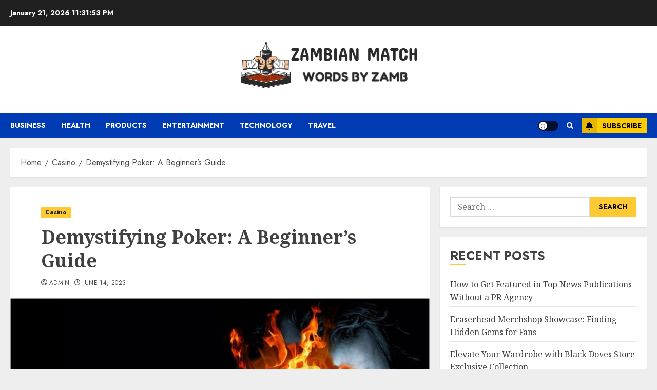

--- FILE ---
content_type: text/css
request_url: https://zambianmatch.com/wp-content/themes/chromenews/style.min.css?ver=6.0.3
body_size: 47582
content:
/*
Theme Name: ChromeNews
Theme URI: https://afthemes.com/products/chromenews/
Author: AF themes
Author URI: https://www.afthemes.com/
Description: ChromeNews is a powerful WordPress theme that's perfect for news, blogs, and magazines. The theme comes with a number of free starter sites that may be easily integrated to construct a fantastic news hub. The theme is fully widgetized, with 9+ custom widgets and widget sections, allowing users to customize site content. It also offers a light and dark color mode for viewing articles and blog posts in a fashionable manner. It also includes a variety of useful customizer choices for creating an aesthetically pleasing news site. You may set it up as you want and see how it looks before making any changes with the live customizer. It supports Gutenberg blocks and Elementor, as well as the WooCommerce plugin, allowing you to combine an online store with our newspaper theme. The RTL languages supported theme is appropriate for a news, journal, magazine, publishing, or review website, as well as blogging. It's well-designed to help the website rank higher in search engines, and users will receive excellent support from the staff if they run into any issues while using it. Find demos: https://afthemes.com/products/chromenews/#aft-view-starter-sites Videos: https://www.youtube.com/@wpafthemes/ Docs: https://docs.afthemes.com/chromenews/
Version: 6.0.2
Requires PHP: 5.0
Tested up to: 6.9
License: GNU General Public License v2 or later
License URI: http://www.gnu.org/licenses/gpl-2.0.html
Text Domain: chromenews
Tags: news, blog, entertainment, one-column, two-columns, three-columns, four-columns, grid-layout, block-patterns, block-styles, left-sidebar, right-sidebar, custom-header, flexible-header, custom-background, custom-logo, custom-menu, custom-colors, featured-images, full-width-template, post-formats, rtl-language-support, footer-widgets, translation-ready, theme-options, threaded-comments, wide-blocks

This theme, like WordPress, is licensed under the GPL.
Use it to make something cool, have fun, and share what you've learned with others.

ChromeNews is based on Underscores https://underscores.me/, (C) 2012-2017 Automattic, Inc.
Underscores is distributed under the terms of the GNU GPL v2 or later.

ChromeNews WordPress Theme, Copyright 2024 AF themes
ChromeNews is distributed under the terms of the GNU GPL v2 or later.
*/

/*Normalizing styles have been helped along thanks to the fine work of
Nicolas Gallagher and Jonathan Neal https://necolas.github.io/normalize.css/
*/
/*--------------------------------------------------------------
>>> TABLE OF CONTENTS:
----------------------------------------------------------------
# Normalize
# Typography
# Elements
# Grids
# Social icons
# Forms
# Navigation
    ## Links
    ## Menus
# Accessibility
# Alignments
# Clearings
# Widgets
# Content
    ## Posts and pages
    ## Comments
# Infinite scroll
# Media
    ## Captions
    ## Galleries
# Footer
-----------------------------------------------------------*/
/*-----------------------------------------------------------
# Normalize
-----------------------------------------------------------*/
html {font-size: 100%;-webkit-text-size-adjust: 100%;-ms-text-size-adjust: 100%;text-rendering: auto;-webkit-font-smoothing: antialiased;-moz-osx-font-smoothing: grayscale;}body {margin: 0;}article, aside, details, figcaption, figure, footer, header, main, menu, nav, section, summary {display: block;}audio, canvas, progress, video {display: inline-block;vertical-align: baseline;}audio:not([controls]) {display: none;height: 0;}[hidden], template {display: none;}a {background-color: transparent;}a:active, a:hover {outline: 0;}abbr[title] {border-bottom: 1px dotted;}b, strong {font-weight: bold;}dfn {font-style: italic;}h1 {font-size: 2em;margin: 0.67em 0;}mark {background-color: transparent;border-bottom: 1px solid #ffcc00 ;}mark:hover {border-bottom: none;}small {font-size: 80%;}sub, sup {font-size: 75%;line-height: 0;position: relative;vertical-align: baseline;}sup {top: -0.5em;}sub {bottom: -0.25em;}img {border: 0;}svg:not(:root) {overflow: hidden;}hr {box-sizing: content-box;height: 0;}pre {overflow: auto;}code, kbd, pre, samp {font-family: monospace, monospace;font-size: 1em;}button, input, optgroup, select, textarea {color: inherit;font: inherit;margin: 0;}button {overflow: visible;}button, select {text-transform: none;}button, html input[type="button"], input[type="reset"], input[type="submit"] {-webkit-appearance: button;cursor: pointer;}button[disabled], html input[disabled] {cursor: default;}button::-moz-focus-inner, input::-moz-focus-inner {border: 0;padding: 0;}input {line-height: normal;}input[type="checkbox"], input[type="radio"] {box-sizing: border-box;padding: 0;display: inline-block;vertical-align: middle;margin: 0;}input[type="number"]::-webkit-inner-spin-button, input[type="number"]::-webkit-outer-spin-button {height: auto;}input[type="search"]::-webkit-search-cancel-button, input[type="search"]::-webkit-search-decoration {-webkit-appearance: none;}input[type=file] {padding: 10px;height: unset;max-width: 100%;}.btn-style1 a:visited, .btn-style1 a, button, input[type="button"], input[type="reset"], input[type="submit"] {border: none;border-radius: 0;background: #ffcc00;color: #202020;font-size: 12px;line-height: normal;height: 38px;padding: 5px 10px;transition: all 300ms ease-out;text-transform: uppercase;font-weight: 700;}.btn-style1 a:visited, .btn-style1 a{display: inline-block;height: auto;}button.af-not-button{height: auto;font-size: 16px;padding: 0;line-height: normal;text-transform: inherit;background: transparent;font-weight: normal;align-items: center;}fieldset {border: 1px solid #c0c0c0;margin: 0 2px;padding: 0.35em 0.625em 0.75em;}legend {border: 0;padding: 0 10px;width: unset;}textarea {overflow: auto;}optgroup {font-weight: bold;}table {border-collapse: collapse;border-spacing: 0;}td, th {padding: 10px;border-top-width: 1px;border-top-style: solid;border-left-width: 1px;border-left-style: solid;}tr:last-child th , tr:last-child td {border-bottom-width: 1px;border-bottom-style: solid;}td:last-child, th:last-child {border-right-width: 1px;border-right-style: solid;}body, button, input, select, optgroup, textarea {color: #4a4a4a;font-family: Jost;font-size: 1rem;font-size: 16px;line-height: 1.5;}input{height: 38px;}button, input, select, optgroup, textarea {border: 1px solid #dcdcdc;}body.aft-light-mode input[type=file], body.aft-light-mode input[type="text"], body.aft-light-mode input[type="email"], body.aft-light-mode input[type="url"], body.aft-light-mode input[type="password"], body.aft-light-mode input[type="search"], body.aft-light-mode input[type="number"], body.aft-light-mode input[type="tel"], body.aft-light-mode input[type="range"], body.aft-light-mode input[type="date"], body.aft-light-mode input[type="month"], body.aft-light-mode input[type="week"], body.aft-light-mode input[type="time"], body.aft-light-mode input[type="datetime"], body.aft-light-mode input[type="datetime-local"], body.aft-light-mode input[type="color"], body.aft-light-mode textarea, body.aft-light-mode .comment-form input[type="text"], body.aft-light-mode .comment-form input[type="email"], body.aft-light-mode .comment-form input[type="url"], body.aft-light-mode .comment-form textarea{background: rgb(255, 255, 255,.05);}h1, h2, h3, h4, h5, h6 {clear: both;line-height: 1.3;}label {display: inline-block;max-width: 100%;margin-bottom: 5px;font-weight: 700;}.widget ul.af-tabs > li a, .site-description, .site-title{font-family: Jost;}.site-title {font-weight: 600;}h1, h2, h3, h4, h5, h6 {font-weight: 600;}p {margin: 0 0 10px;}dfn, cite, em, i {font-style: italic;}blockquote {border-left: 0.25em solid;position: relative;line-height: 1.5;margin-top: 28px;margin-bottom: 28px;padding: 0 0 0 1em;}.wp-block-quote.is-large, .wp-block-quote.is-style-large{padding: 0 0 0 2em;}blockquote blockquote {font-size: 1em;margin-bottom: 0;padding-bottom: 0;}blockquote blockquote:after {border-bottom: 0;}@media not screen and (min-width: 992px) {blockquote {font-size: 1.125em;line-height: 1.33333;margin-top: 2.66667em;margin-bottom: 2em;}}blockquote cite {display: block;margin-top: 1.5em;font-size: 0.57143em;line-height: 1.5;font-style: normal;}address {margin: 0 0 1.5em;}abbr, acronym {border-bottom: 1px dotted #666;cursor: help;}mark, ins {text-decoration: none;}big {font-size: 125%;}html {box-sizing: border-box;}*, *:before, *:after {box-sizing: inherit;}.clearfix::after {content: "";clear: both;display: block;}hr {background-color: #ccc;border: 0;height: 1px;margin-bottom: 1.5em;}body ul, body ol {margin: 0;}ul, ol {margin: 0;padding: 0;list-style: none;}body ul[class*='wp-block-'], body ol[class*='wp-block-'] {margin-top: 1em;margin-bottom: 1em;}body .chromenews-widget ul[class*='wp-block-']:first-child, body .chromenews-widget ol[class*='wp-block-']:first-child {margin-top: 0;}body .chromenews-widget ul[class*='wp-block-']:last-child, body .chromenews-widget ol[class*='wp-block-']:last-child {margin-bottom: 0;}li > ul, li > ol {margin-bottom: 0;margin-left: 1.5em;}ul.wp-block-list{list-style-type: revert;margin-left: 1.5em;}ol.wp-block-list {list-style-type: decimal;margin-left: 1.5em;}dl {border: 2px solid #e8e8e8;padding: 2.5em;}dt {text-align: left;font-size: 130%;font-weight: bold;}dd {margin: 0;padding: 0 0 1em 0;}img {height: auto;max-width: 100%;}figure {margin: 0 auto 15px;}table {margin: 0 0 1.5em;width: 100%;}table#wp-calendar {margin-bottom: 0;}#af-preloader {width: 100%;height: 100%;position: fixed;background-color: #fff;z-index: 99999999;top: 0;left: 0;}#loader-wrapper {position: absolute;top: 50%;left: 50%;-webkit-transform: translate(-50%, -50%);transform: translate(-50%, -50%);}.banner-exclusive-posts-wrapper .aft-ripple, .banner-exclusive-posts-wrapper .aft-ripple::before{animation: 2s infinite ease-in-out;}#loader, #loader::before {animation: 1s infinite ease-in-out;}.banner-exclusive-posts-wrapper .aft-ripple, #loader {width: 50px;height: 50px;border-radius: 50%;margin: 3em;display: inline-block;position: relative;vertical-align: middle;background-color: #ffcc00;}.banner-exclusive-posts-wrapper .aft-ripple{margin: 0;overflow: hidden;}.banner-exclusive-posts-wrapper .aft-ripple::before, #loader::before {content: '';width: 100%;height: 100%;border-radius: 50%;position: absolute;border: 10px solid rgba(255, 255, 255, 0.15);top: -10px;left: -10px;animation-name: loader3;box-sizing: content-box;}body.aft-light-mode #loader::before {border-color: #fff;}body.aft-dark-mode #loader::before {border-color: rgb(33, 32, 27);}@-webkit-keyframes loader3 {0% {transform: scale(0);}100% {transform: scale(1);}}@keyframes loader3 {0% {transform: scale(0);}100% {transform: scale(1);}}.elementor-html #af-preloader{display: none;}.top-navigation .menu li{display: inline-block;margin-right: 10px;}.top-navigation ul li a {padding-right: 5px;}.top-navigation a:visited, .top-navigation a:hover, .top-navigation a {color: #fff;}@media screen and (max-width: 640px) {.top-navigation ul li a {padding-bottom: 0;}}.main-navigation #primary-menu > ul:not(.menu-mobile) > li, .main-navigation #primary-menu > li, .main-navigation .menu-desktop > li , .main-navigation .menu-desktop > ul > li {position: relative;display: inline-block;transition-duration: 0.5s;font-size: 14px;line-height: 19px;font-weight: 700;}.main-navigation #primary-menu > li > a, .main-navigation .menu-desktop > li > a, .main-navigation .menu-desktop > ul > li > a{padding: 15px;text-transform: uppercase;}.main-navigation #primary-menu.menu-mobile > li{display: block;}@media screen and (min-width: 993px) {.main-navigation #primary-menu > ul:not(.menu-mobile) > li:last-child > a,z .main-navigation #primary-menu > li:last-child > a, .main-navigation .menu-desktop > li:last-child > a, .main-navigation .menu-desktop > ul > li:last-child > a, .main-navigation .menu-desktop > li:last-child > a, .main-navigation .menu-desktop > ul > li:last-child > a{padding-right: 0px;}.main-navigation #primary-menu > li.page_item_has_children > a, .main-navigation #primary-menu > li.menu-item-has-children > a, .main-navigation .menu-desktop > li.page_item_has_children > a, .main-navigation .menu-desktop > ul > li.page_item_has_children > a, .main-navigation .menu-desktop > li.menu-item-has-children > a, .main-navigation .menu-desktop > ul > li.menu-item-has-children > a{padding-right: 45px;}.main-navigation #primary-menu > li.page_item_has_children:last-child > a, .main-navigation #primary-menu > li.menu-item-has-children:last-child > a, .main-navigation .menu-desktop > li.page_item_has_children:last-child > a, .main-navigation .menu-desktop > ul > li.page_item_has_children:last-child > a, .main-navigation .menu-desktop > li.menu-item-has-children:last-child > a, .main-navigation .menu-desktop > ul > li.menu-item-has-children:last-child > a{padding-right: 15px;}.main-navigation #primary-menu > li.page_item_has_children:last-child > a:after, .main-navigation #primary-menu > li.menu-item-has-children:last-child > a:after, .main-navigation .menu-desktop > li.page_item_has_children:last-child > a:after, .main-navigation .menu-desktop > ul > li.page_item_has_children:last-child > a:after, .main-navigation .menu-desktop > li.menu-item-has-children:last-child > a:after, .main-navigation .menu-desktop > ul > li.menu-item-has-children:last-child > a:after{right: 0;}.main-navigation ul.children li, .main-navigation ul .sub-menu li {border-top: 1px solid rgba(0, 0, 0, 0.1);}}.main-navigation ul li a {color: #fff;}.main-navigation ul.children li, .main-navigation ul .sub-menu li {display: block;float: none;text-align: left;text-transform: none;padding: 0;position: relative;text-transform: uppercase;}.main-navigation ul.children li:first-child, .main-navigation ul .sub-menu li:first-child{border:none;}.main-navigation ul.children li a, .main-navigation ul .sub-menu li a {padding: 10px 15px;display: inline-block;position: relative;}.ham {width: 23px;height: 2px;top: 50%;display: block;margin-right: auto;background-color: #fff;position: relative;-webkit-transition: all .075s ease-in-out;transition: all .075s ease-in-out;}.ham:before, .ham:after {position: absolute;content: '';width: 100%;height: 2px;left: 0;top: -8px;background-color: #fff;-webkit-transition: all .075s ease-in-out;transition: all .075s ease-in-out;}.ham:after {top: 8px;}.ham.exit {background-color: transparent;}.ham.exit:before {-webkit-transform: translateY(8px) rotateZ(-45deg);transform: translateY(8px) rotateZ(-45deg);}.ham.exit:after {-webkit-transform: translateY(-8px) rotateZ(45deg);transform: translateY(-8px) rotateZ(45deg);}.menu-toggle, .main-navigation.toggled ul {display: block;}.main-navigation .toggle-menu {width: 40px;text-align: center;cursor: pointer;font-size: 16px;display: none;padding: 20px;padding-left: 0;background-color: transparent;border:none;}.main-navigation .toggle-menu:focus{outline: 1px dotted #fff;}.main-navigation .menu .menu-mobile {margin: 0;list-style: none;text-align: left;z-index: 9999;background-color: #fff;display: none;position: absolute;top: 100%;left: 0;width: 100%;}.main-navigation .menu .menu-mobile li {padding: 0;overflow: hidden;}.main-navigation .menu .menu-mobile li a {display: block;color: #000;text-decoration: none;position: relative;padding: 10px 20px;padding-left: 10px;padding-right: 30px;border-top: 1px solid rgba(0, 0, 0, 0.075);-webkit-transition: all 0.075s ease;transition: all 0.075s ease;}.main-navigation .menu .menu-mobile li .sub-menu {list-style: none;padding: 0;margin: 0;display: none;}.main-navigation .menu .menu-mobile li .sub-menu li a{padding-left: 20px;}.main-navigation .menu .menu-mobile li .sub-menu .sub-menu li a{padding-left: 30px;}.main-navigation ul li.page_item_has_children > a:after, .main-navigation ul li.menu-item-has-children > a:after {display: inline-block;position: absolute;right: 30px;font-size: 12px;font-family: 'aft-icons' !important;content: "\f078";}.main-navigation ul.children li.page_item_has_children > a:after, .main-navigation ul .sub-menu li.menu-item-has-children > a:after{display: none;}body.sidr-open:before {content: "";left: 0;top: 0;z-index: 102;width: 100%;height: 100%;position: fixed;cursor: pointer;-webkit-transition: visibility 0s, opacity 0.4s linear;transition: visibility 0s, opacity 0.4s linear;visibility: visible;opacity: .75;background-color: #fff;}body.aft-dark-mode #af-preloader, body.aft-dark-mode.sidr-open:before {background-color: rgb(33, 32, 27);}@media only screen and (min-width: 993px) {.main-navigation .menu li a button{display: none;}.main-navigation #primary-menu > ul:not(.menu-mobile){display: flex;flex-wrap: wrap;}.main-navigation .menu-desktop, .main-navigation .menu-desktop > ul {font-size: 0;display: flex;flex-wrap: wrap;}.aft-header-layout-side .main-navigation .menu-desktop, .aft-header-layout-side .main-navigation .menu-desktop > ul {justify-content: flex-start;}.main-navigation #primary-menu > ul:not(.menu-mobile) > li> a, .main-navigation #primary-menu > li> a, .main-navigation .menu-desktop > li > a, .main-navigation .menu-desktop > ul > li > a {padding: 15px 30px 15px 0;text-transform: uppercase;}.main-navigation .menu ul ul li {width: 210px;}.main-navigation .menu ul ul li a {word-break: break-word;}.main-navigation .menu ul li .menu-description {word-break: break-word;display: inline;}.main-navigation .menu-desktop > li.current-menu-item::after , .main-navigation .menu-desktop > ul > li.current-menu-item::after , .main-navigation .menu-desktop > li::after , .main-navigation .menu-desktop > ul > li::after {content: "";background-color: #ffcc00;position: absolute;left: 0px;right: 0;bottom: 0;height: 3px;width: 0;transform-origin: center;transition: width ease-in 0.075s;}.aft-header-layout-side .main-navigation .menu-desktop > li.current-menu-item::after, .aft-header-layout-side .main-navigation .menu-desktop > ul > li.current-menu-item::after, .aft-header-layout-side .main-navigation .menu-desktop > li::after, .aft-header-layout-side .main-navigation .menu-desktop > ul > li::after, .main-navigation .menu-desktop > li.current-menu-item:first-child::after, .main-navigation .menu-desktop > ul > li.current-menu-item:first-child::after, .main-navigation .menu-desktop > li:first-child::after, .main-navigation .menu-desktop > ul > li:first-child::after{left: 0;}.main-navigation .menu-desktop.hide-menu-border > li.current-menu-item::after , .main-navigation .menu-desktop.hide-menu-border > ul > li.current-menu-item::after , .main-navigation .menu-desktop.hide-menu-border > li::after , .main-navigation .menu-desktop.hide-menu-border > ul > li::after{display: none;}.main-navigation .menu-desktop > li.current-menu-item::after , .main-navigation .menu-desktop > ul > li.current-menu-item::after , .main-navigation .menu-desktop > li:hover::after , .main-navigation .menu-desktop > ul > li:hover::after {width: calc(100% - 30px);}.main-navigation .menu-desktop > li.current-menu-item:last-child::after , .main-navigation .menu-desktop > ul > li.current-menu-item:last-child::after , .main-navigation .menu-desktop > li:last-child:hover::after , .main-navigation .menu-desktop > ul > li:last-child:hover::after {width: calc(100% - 0px);}.main-navigation .menu ul > li > a {position: relative;display: block;}.main-navigation .menu ul ul a {display: block;padding: 10px ;line-height: inherit;}.main-navigation .menu ul ul {position: absolute;text-align: left;visibility: hidden;filter: alpha(opacity=0);opacity: 0;margin: 0 auto;padding: 0;box-shadow: 0 5px 5px rgba(0, 0, 0, 0.3);-webkit-transition: top 0.4s;transition: top 0.4s;}.main-navigation .menu li:focus-within > ul {visibility: visible;filter: alpha(opacity=1);opacity: 1;z-index: 999;}.main-navigation .menu li:focus > ul , .main-navigation .menu li:hover > ul {visibility: visible;filter: alpha(opacity=1);opacity: 1;z-index: 999;}.main-navigation .menu > ul > li > ul {top: 110%;left: 0px;background-color: #fff;}.main-navigation .menu > ul > li:first-child > ul {left: 0;}.main-navigation .menu > ul > li:nth-child(7n + 13) > ul , .main-navigation .menu > ul > li:nth-child(7n + 12) > ul , .main-navigation .menu > ul > li:nth-child(7n + 11) > ul , .main-navigation .menu > ul > li:nth-child(7n + 10) > ul , .main-navigation .menu > ul > li:nth-child(7n + 9) > ul , .main-navigation .menu > ul > li:nth-child(7n + 8) > ul , .main-navigation .menu > ul > li:nth-child(7n + 7) > ul {left: unset;right: 30px;}.main-navigation .menu > ul > li:nth-child(7n + 13):last-child > ul , .main-navigation .menu > ul > li:nth-child(7n + 12):last-child > ul , .main-navigation .menu > ul > li:nth-child(7n + 11):last-child > ul , .main-navigation .menu > ul > li:nth-child(7n + 10):last-child > ul , .main-navigation .menu > ul > li:nth-child(7n + 9):last-child > ul , .main-navigation .menu > ul > li:nth-child(7n + 8):last-child > ul , .main-navigation .menu > ul > li:nth-child(7n + 7):last-child > ul {right: 0;}.main-navigation .menu > ul > li:focus-within > ul {top: 100%;}.main-navigation .menu > ul > li:focus > ul , .main-navigation .menu > ul > li:hover > ul {top: 100%;}.main-navigation .menu ul ul ul {top: -20px;left: 100%;background-color: #fff;display: none;}.main-navigation .menu > ul > li:nth-child(7n + 13) > ul ul, .main-navigation .menu > ul > li:nth-child(7n + 12) > ul ul, .main-navigation .menu > ul > li:nth-child(7n + 11) > ul ul, .main-navigation .menu > ul > li:nth-child(7n + 10) > ul ul, .main-navigation .menu > ul > li:nth-child(7n + 9) > ul ul, .main-navigation .menu > ul > li:nth-child(7n + 8) > ul ul, .main-navigation .menu > ul > li:nth-child(7n + 7) > ul ul{left: unset;right: 100%;}.main-navigation ul.children li.page_item_has_children > a:before, .main-navigation ul .sub-menu li.menu-item-has-children > a:before {content: "\f054";font-family: 'aft-icons' !important;padding-left: 10px;float: right;font-size: 12px;}.main-navigation .menu > ul > li:nth-child(7n + 13) > ul li a:before, .main-navigation .menu > ul > li:nth-child(7n + 12) > ul li a:before, .main-navigation .menu > ul > li:nth-child(7n + 11) > ul li a:before, .main-navigation .menu > ul > li:nth-child(7n + 10) > ul li a:before, .main-navigation .menu > ul > li:nth-child(7n + 9) > ul li a:before, .main-navigation .menu > ul > li:nth-child(7n + 8) > ul li a:before, .main-navigation .menu > ul > li:nth-child(7n + 7) > ul li a:before{transform: rotate(180deg);padding-right: 10px;padding-left: 0;}.main-navigation .menu ul ul li:focus-within > ul {top: 0;display: block;}.main-navigation .menu ul ul li:focus > ul , .main-navigation .menu ul ul li:hover > ul {top: 0;display: block;}}@media only screen and (max-width: 992px) {.main-navigation div.menu > ul, .main-navigation .menu > .menu {margin: 0;list-style: none;text-align: left;z-index: 9999;background-color: #fff;display: none;position: absolute;top: 100%;left: 0;padding: 20px;}.main-navigation .menu > .menu > li:first-child > a {border-top: none;}.site .site-header {display: block;padding-bottom: 10px;padding-top: 10px;}.main-navigation .menu .menu-mobile li a button{position: absolute;top: 0;right: 0;bottom: 0;width: 30px;z-index: 1;background-color: transparent;border:none;top: 50%;transform: translateY(-50%);outline: none;}.main-navigation .menu .menu-mobile li a button:focus {outline: 1px dotted #ccc;}.main-navigation .menu .menu-mobile li a button:before, .main-navigation .menu .menu-mobile li a button:after {content: '';width: 13px;height: 2px;background-color: #4a4a4a;position: absolute;margin: auto;top: 0;right: 0;bottom: 0;left: 0;}.aft-dark-mode .main-navigation .menu .menu-mobile li a button:before, .aft-dark-mode .main-navigation .menu .menu-mobile li a button:after {background-color: #fff;}.main-navigation .menu .menu-mobile li a button:after {width: 2px;height: 13px;}.main-navigation .menu .menu-mobile li a button.active:after {opacity: 0;}}.main-navigation .menu-description {font-size: 12px;margin: 0 0 0 5px;z-index: 1;width: max-content;border-bottom: 2px solid #ffcc00;display: inline-block;line-height: 1.3;}.main-navigation .menu > li > a> .menu-description {color: #fff;}.main-navigation .menu-item:first-child .menu-description {left: 0;}.main-navigation .sub-menu .menu-description{top: 50%;left: inherit;transform: translateY(-50%);margin: 0 5px;}a {text-decoration: none;color: #0987f5;}a:hover, a:focus, a:active, a:visited {color: #0987f5;}body a:hover, body a:focus, body a:active {text-decoration: none;}a:focus:not(:hover) {outline: 1px dotted;}a:hover {outline: none;}.col-1 {width: 100%;}.col-2 {width: 50%;}.col-3 {width: 33.33%;}.col-4 {width: 25%;}.col-5 {width: 20%;}.col-15 {width: 15%;}.col-16 {width: 16%;}.col-30 {width: 30%;}.col-40 {width: 40%;}.col-55 {width: 55%;}.col-60 {width: 60%;}.col-70 {width: 70%;}.col-66 {width: 66.67%;}.col-75 {width: 75%;}.float-l {float: left;}.pad {padding-left: 10px;padding-right: 10px;}.primary-footer-area.pad {padding-left: 10px;padding-right: 10px;}.pad-5 {padding-left: 5px;padding-right: 5px;}.ptb-10{padding-top: 7.5px;padding-bottom: 7.5px;}.marg-10-lr {margin-right: 10px;margin-left: 10px;}.marg-btm-lr {margin-bottom: 10px;}.af-container-row {margin-right: -10px;margin-left: -10px;}.primary-footer-area .af-container-row {margin-right: -10px;margin-left: -10px;}.af-container-row-5 {margin-right: -7.5px;margin-left: -7.5px;}.aft-main-banner-wrapper .af-container-row-5 {margin-right: -10px;margin-left: -10px;}.container-wrapper:before, .container-wrapper:after {content: "";display: table;}.container-wrapper:after {clear: both;}.container-wrapper {width: 100%;max-width: 1280px;margin: 0 auto;padding-left: 20px;padding-right: 20px;}.elementor-template-full-width #content.container-wrapper{max-width: 1920px;padding: 0;margin-top: 0;}.af-boxed-layout .af-whole-wrapper{max-width: 1280px;margin: 0 auto;}.aft-enable-top-bottom-gaps.af-boxed-layout .af-whole-wrapper {margin: 20px auto;}.af-boxed-layout .af-whole-wrapper .af-banner-wrapper {padding-left: 0px;padding-right: 0px;}.af-banner-wrapper{max-width: 1280px;margin: 0 auto;padding-left: 15px;padding-right: 15px;}.pos-rel {position: relative;overflow: hidden;}.container-wrapper #primary {width: 66.66%;padding-right: 10px;}.container-wrapper #secondary {width: 33.33%;padding-left: 10px;}body.align-content-right.aft-section-layout-none .container-wrapper #secondary, .aft-section-layout-none .container-wrapper #primary {padding-right: 20px;}body.align-content-right.aft-section-layout-none .container-wrapper #primary, .aft-section-layout-none .container-wrapper #secondary {padding-left: 20px;}body.error404 .container-wrapper #primary, body.full-width-content.aft-section-layout-none #primary, body.full-width-content #primary , .container-wrapper #primary.aft-no-sidebar {width: 100%;padding: 0;}body.full-width-content #primary {margin-bottom: 20px;}body.align-content-right .container-wrapper #primary {padding-right: 0;padding-left: 10px;}body.align-content-right .container-wrapper #secondary {padding-right: 10px;padding-left: 0;}.container-wrapper > #primary {float: left;}.container-wrapper > #secondary {float: right;}body.align-content-right .container-wrapper > #primary {float: right;}body.align-content-right .container-wrapper > #secondary {float: left;}.af-flex-container{display: flex;}.section-block-upper{display: flex;flex-wrap: wrap;align-items: flex-start;flex-direction: row;}@media only screen and (min-width: 993px){body #secondary.sidebar-sticky-top {position: sticky;top: 20px;}body #secondary.sidebar-sticky-bottom {position: sticky;bottom: 0;align-self: flex-end;}.align-content-right .section-block-upper{flex-direction: row-reverse;}}.af-breadcrumbs, body #content.container-wrapper{margin-top: 20px;}.entry-header.pos-rel {margin-top: 20px;}body.af-boxed-layout .entry-content-title-featured-wrap .container-wrapper, body.af-boxed-layout #content.container-wrapper {padding-right: 0;padding-left: 0;}body.af-boxed-layout.aft-section-layout-background .entry-content-title-featured-wrap .container-wrapper{padding-left: 20px;padding-right: 20px;}body.error404 #content.container-wrapper .container {padding: 0;margin: 0 0 20px;width: unset;}.entry-content{margin: 0;}.entry-footer {margin-top: 20px;}.af-double-column.list-style .read-details.pad {padding-left: 15px;padding-right: 0;}article.archive-image-alternate:nth-child(even) .af-double-column.list-style .read-details.pad, article.archive-image-right .af-double-column.list-style .read-details.pad {padding-left: 0;padding-right: 15px;}.entry-meta img.avatar.photo {display: inline-block;vertical-align: middle;width: 25px;border-radius: 50%;margin-right: 5px;border: 2px solid rgba(255, 255, 255, 0.05);}.aft-small-social-menu {text-align: right;}.social-widget-menu ul li, .aft-small-social-menu ul li {display: inline-block;vertical-align: middle;}.social-widget-menu ul li a, .aft-small-social-menu ul li a {font-size: 14px;font-family: 'aft-icons' !important;line-height: 1;vertical-align: middle;}.social-widget-menu ul li a:after, .aft-small-social-menu ul li a:after {font-family: 'aft-icons' !important;font-size: 14px;}.em-author-details ul a i {display: none;}.social-widget-menu ul li a, .aft-small-social-menu ul li a, .em-author-details ul li a {display: block;width: 30px;height: 30px;font-size: 18px;line-height: 30px;position: relative;text-align: center;}.social-widget-menu ul li a, .em-author-details ul li a, .aft-small-social-menu ul li a {color: #fff;}body footer .secondary-footer .aft-small-social-menu ul li a:hover {color: #fff;}footer .aft-small-social-menu ul li a:hover, header .aft-small-social-menu ul li a:hover, .social-widget-menu.af-widget-body ul li a{background-color: #000;}.chromenews_author_info_widget .aft-small-social-menu ul li a[href*="facebook.com"], footer .aft-small-social-menu ul li a[href*="facebook.com"]:hover, header .aft-small-social-menu ul li a[href*="facebook.com"]:hover, .social-widget-menu.af-widget-body ul li a[href*="facebook.com"]{background-color: #3b5999;}.chromenews_author_info_widget .aft-small-social-menu ul li a[href*="dribble.com"], footer .aft-small-social-menu ul li a[href*="dribble.com"]:hover, header .aft-small-social-menu ul li a[href*="dribble.com"]:hover, .social-widget-menu.af-widget-body ul li a[href*="dribble.com"]{background-color: #ea4c89;}.chromenews_author_info_widget .aft-small-social-menu ul li a[href*="vk.com"], footer .aft-small-social-menu ul li a[href*="vk.com"]:hover, header .aft-small-social-menu ul li a[href*="vk.com"]:hover, .social-widget-menu.af-widget-body ul li a[href*="vk.com"]{background-color: #4c75a3;}.chromenews_author_info_widget .aft-small-social-menu ul li a[href*="buffer.com"], footer .aft-small-social-menu ul li a[href*="buffer.com"]:hover, header .aft-small-social-menu ul li a[href*="buffer.com"]:hover, .social-widget-menu.af-widget-body ul li a[href*="buffer.com"]{background-color: #000;}.chromenews_author_info_widget .aft-small-social-menu ul li a[href*="x.com"], footer .aft-small-social-menu ul li a[href*="x.com"]:hover, header .aft-small-social-menu ul li a[href*="x.com"]:hover, .social-widget-menu.af-widget-body ul li a[href*="x.com"], .chromenews_author_info_widget .aft-small-social-menu ul li a[href*="twitter.com"], footer .aft-small-social-menu ul li a[href*="twitter.com"]:hover, header .aft-small-social-menu ul li a[href*="twitter.com"]:hover, .social-widget-menu.af-widget-body ul li a[href*="twitter.com"]{background-color: #000;}.chromenews_author_info_widget .aft-small-social-menu ul li a[href*="tiktok.com"], footer .aft-small-social-menu ul li a[href*="tiktok.com"]:hover, header .aft-small-social-menu ul li a[href*="tiktok.com"]:hover, .social-widget-menu.af-widget-body ul li a[href*="tiktok.com"]{background-color: #111;}.chromenews_author_info_widget .aft-small-social-menu ul li a[href*="linkedin.com"], footer .aft-small-social-menu ul li a[href*="linkedin.com"]:hover, header .aft-small-social-menu ul li a[href*="linkedin.com"]:hover, .social-widget-menu.af-widget-body ul li a[href*="linkedin.com"]{background-color: #0077B5;}.chromenews_author_info_widget .aft-small-social-menu ul li a[href*="instagram.com"], footer .aft-small-social-menu ul li a[href*="instagram.com"]:hover, header .aft-small-social-menu ul li a[href*="instagram.com"]:hover, .social-widget-menu.af-widget-body ul li a[href*="instagram.com"]{background-color: #3F729B;}.chromenews_author_info_widget .aft-small-social-menu ul li a[href*="youtube.com"], footer .aft-small-social-menu ul li a[href*="youtube.com"]:hover, header .aft-small-social-menu ul li a[href*="youtube.com"]:hover, .social-widget-menu.af-widget-body ul li a[href*="youtube.com"]{background-color: #cd201f;}.chromenews_author_info_widget .aft-small-social-menu ul li a[href*="vimeo.com"], footer .aft-small-social-menu ul li a[href*="vimeo.com"]:hover, header .aft-small-social-menu ul li a[href*="vimeo.com"]:hover, .social-widget-menu.af-widget-body ul li a[href*="vimeo.com"]{background-color: #1ab7ea;}.chromenews_author_info_widget .aft-small-social-menu ul li a[href*="plus.google.com"], footer .aft-small-social-menu ul li a[href*="plus.google.com"]:hover, header .aft-small-social-menu ul li a[href*="plus.google.com"]:hover, .social-widget-menu.af-widget-body ul li a[href*="plus.google.com"]{background-color: #dd4b39;}.chromenews_author_info_widget .aft-small-social-menu ul li a[href*="pinterest.com"], footer .aft-small-social-menu ul li a[href*="pinterest.com"]:hover, header .aft-small-social-menu ul li a[href*="pinterest.com"]:hover, .social-widget-menu.af-widget-body ul li a[href*="pinterest.com"]{background-color: #bd081c;}.chromenews_author_info_widget .aft-small-social-menu ul li a[href*="tumblr.com"], footer .aft-small-social-menu ul li a[href*="tumblr.com"]:hover, header .aft-small-social-menu ul li a[href*="tumblr.com"]:hover, .social-widget-menu.af-widget-body ul li a[href*="tumblr.com"]{background-color: #34465d;}.chromenews_author_info_widget .aft-small-social-menu ul li a[href*="wordpress.com"], .chromenews_author_info_widget .aft-small-social-menu ul li a[href*="wordpress.org"], footer .aft-small-social-menu ul li a[href*="wordpress.com"]:hover, header .aft-small-social-menu ul li a[href*="wordpress.com"]:hover, footer .aft-small-social-menu ul li a[href*="wordpress.org"]:hover, header .aft-small-social-menu ul li a[href*="wordpress.org"]:hover, .social-widget-menu.af-widget-body ul li a[href*="wordpress.com"], .social-widget-menu.af-widget-body ul li a[href*="wordpress.org"]{background-color: #21759b;}.chromenews_author_info_widget .aft-small-social-menu ul li a[href*="whatsapp.com"], footer .aft-small-social-menu ul li a[href*="whatsapp.com"]:hover, header .aft-small-social-menu ul li a[href*="whatsapp.com"]:hover, .social-widget-menu.af-widget-body ul li a[href*="whatsapp.com"]{background-color: #25D366;}.chromenews_author_info_widget .aft-small-social-menu ul li a[href*="reddit.com"], footer .aft-small-social-menu ul li a[href*="reddit.com"]:hover, header .aft-small-social-menu ul li a[href*="reddit.com"]:hover, .social-widget-menu.af-widget-body ul li a[href*="reddit.com"]{background-color: #ff5700;}.chromenews_author_info_widget .aft-small-social-menu ul li a[href*="t.me"], footer .aft-small-social-menu ul li a[href*="t.me"]:hover, header .aft-small-social-menu ul li a[href*="t.me"]:hover, .social-widget-menu.af-widget-body ul li a[href*="t.me"]{background-color: #00405d;}.chromenews_author_info_widget .aft-small-social-menu ul li a[href*="ok.ru"], footer .aft-small-social-menu ul li a[href*="ok.ru"]:hover, header .aft-small-social-menu ul li a[href*="ok.ru"]:hover, .social-widget-menu.af-widget-body ul li a[href*="ok.ru"]{background-color: #ed812b;}.chromenews_author_info_widget .aft-small-social-menu ul li a[href*="wechat.com"], footer .aft-small-social-menu ul li a[href*="wechat.com"]:hover, header .aft-small-social-menu ul li a[href*="wechat.com"]:hover, .social-widget-menu.af-widget-body ul li a[href*="wechat.com"]{background-color: #09b83e;}.chromenews_author_info_widget .aft-small-social-menu ul li a[href*="weibo.com"], footer .aft-small-social-menu ul li a[href*="weibo.com"]:hover, header .aft-small-social-menu ul li a[href*="weibo.com"]:hover, .social-widget-menu.af-widget-body ul li a[href*="weibo.com"]{background-color: #ce1126;}.chromenews_author_info_widget .aft-small-social-menu ul li a[href*="github.com"], footer .aft-small-social-menu ul li a[href*="github.com"]:hover, header .aft-small-social-menu ul li a[href*="github.com"]:hover, .social-widget-menu.af-widget-body ul li a[href*="github.com"]{background-color: #00405d;}.chromenews_author_info_widget .aft-small-social-menu ul li a[href*="snapchat.com"], footer .aft-small-social-menu ul li a[href*="snapchat.com"]:hover, header .aft-small-social-menu ul li a[href*="snapchat.com"]:hover, .social-widget-menu.af-widget-body ul li a[href*="snapchat.com"]{background-color: #e6e400;}.chromenews_author_info_widget .aft-small-social-menu ul li a[href*="twitch.com"], footer .aft-small-social-menu ul li a[href*="twitch.com"]:hover, header .aft-small-social-menu ul li a[href*="twitch.com"]:hover, .social-widget-menu.af-widget-body ul li a[href*="twitch.com"]{background-color: #6441a5;}.chromenews_author_info_widget .aft-small-social-menu ul li a[href*="viber.com"], footer .aft-small-social-menu ul li a[href*="viber.com"]:hover, header .aft-small-social-menu ul li a[href*="viber.com"]:hover, .social-widget-menu.af-widget-body ul li a[href*="viber.com"]{background-color: #665cac;}.chromenews_author_info_widget .aft-small-social-menu ul li a[href*="tiktok.com"], footer .aft-small-social-menu ul li a[href*="tiktok.com"]:hover, header .aft-small-social-menu ul li a[href*="tiktok.com"]:hover, .social-widget-menu.af-widget-body ul li a[href*="tiktok.com"]{background-color: #010101;}.chromenews_author_info_widget .aft-small-social-menu ul li a[href*="soundcloud.com"], footer .aft-small-social-menu ul li a[href*="soundcloud.com"]:hover, header .aft-small-social-menu ul li a[href*="soundcloud.com"]:hover, .social-widget-menu.af-widget-body ul li a[href*="soundcloud.com"]{background-color: #f75200;}.chromenews_author_info_widget .aft-small-social-menu ul li a[href*="behance.net"], footer .aft-small-social-menu ul li a[href*="behance.net"]:hover, header .aft-small-social-menu ul li a[href*="behance.net"]:hover, .social-widget-menu.af-widget-body ul li a[href*="behance.net"]{background-color: #053eff;}.chromenews_author_info_widget .aft-small-social-menu ul li a[href*="quora.com"], footer .aft-small-social-menu ul li a[href*="quora.com"]:hover, header .aft-small-social-menu ul li a[href*="quora.com"]:hover, .social-widget-menu.af-widget-body ul li a[href*="quora.com"]{background-color: #b92b27;}.chromenews_author_info_widget .aft-small-social-menu ul li a[href*="yahoo.com"], footer .aft-small-social-menu ul li a[href*="yahoo.com"]:hover, header .aft-small-social-menu ul li a[href*="yahoo.com"]:hover, .social-widget-menu.af-widget-body ul li a[href*="yahoo.com"]{background-color: #720e9e;}.chromenews_author_info_widget .aft-small-social-menu ul li a[href*="spotify.com"], footer .aft-small-social-menu ul li a[href*="spotify.com"]:hover, header .aft-small-social-menu ul li a[href*="spotify.com"]:hover, .social-widget-menu.af-widget-body ul li a[href*="spotify.com"]{background-color: #1ed760;}.chromenews_author_info_widget .aft-small-social-menu ul li a[href*="messenger.com"], footer .aft-small-social-menu ul li a[href*="messenger.com"]:hover, header .aft-small-social-menu ul li a[href*="messenger.com"]:hover, .social-widget-menu.af-widget-body ul li a[href*="messenger.com"]{background-color: #0078ff;}.chromenews_author_info_widget .aft-small-social-menu ul li a[href*="stackoverflow.com"], footer .aft-small-social-menu ul li a[href*="stackoverflow.com"]:hover, header .aft-small-social-menu ul li a[href*="stackoverflow.com"]:hover, .social-widget-menu.af-widget-body ul li a[href*="stackoverflow.com"]{background-color: #ef8236;}.chromenews_author_info_widget .aft-small-social-menu ul li a[href*="telegram.com"], footer .aft-small-social-menu ul li a[href*="telegram.com"]:hover, header .aft-small-social-menu ul li a[href*="telegram.com"]:hover, .social-widget-menu.af-widget-body ul li a[href*="telegram.com"]{background-color: #24a1de;}.aft-small-social-menu ul a:after, .social-widget-menu ul a:before {content: "\f35d";}.aft-small-social-menu ul a[href*="buffer.com"]:after, .social-widget-menu ul a[href*="buffer.com"]:before {content: "\e925";}.aft-small-social-menu ul a[href*="snapchat.com"]:after, .social-widget-menu ul a[href*="snapchat.com"]:before {content: "\f2ad";}.aft-small-social-menu ul a[href*="viber.com"]:after, .social-widget-menu ul a[href*="viber.com"]:before {content: "\e90c";}.aft-small-social-menu ul a[href*="twitch.com"]:after, .social-widget-menu ul a[href*="twitch.com"]:before {content: "\e90b";}.aft-small-social-menu ul a[href*="tiktok.com"]:after, .social-widget-menu ul a[href*="tiktok.com"]:before {content: "\e900";}.aft-small-social-menu ul a[href*="dribble.com"]:after, .social-widget-menu ul a[href*="dribble.com"]:before {content: "\f17d";}.aft-small-social-menu ul a[href*="facebook.com"]:after, .social-widget-menu ul a[href*="facebook.com"]:before {content: "\f09a";}.aft-small-social-menu ul a[href*="threads.com"]:after, .social-widget-menu ul a[href*="threads.com"]:before {content: "\e916";}.aft-small-social-menu ul a[href*="vk.com"]:after, .social-widget-menu ul a[href*="vk.com"]:before {content: "\f189";}.aft-small-social-menu ul a[href*="x.com"]:after, .social-widget-menu ul a[href*="x.com"]:before, .aft-small-social-menu ul a[href*="twitter.com"]:after, .social-widget-menu ul a[href*="twitter.com"]:before {content: "\f099";}.aft-small-social-menu ul a[href*="linkedin.com"]:after, .social-widget-menu ul a[href*="linkedin.com"]:before {content: "\f0e1";}.aft-small-social-menu ul a[href*="instagram.com"]:after, .social-widget-menu ul a[href*="instagram.com"]:before {content: "\f16d";}.aft-small-social-menu ul a[href*="youtube.com"]:after, .social-widget-menu ul a[href*="youtube.com"]:before {content: "\f16a";}.aft-small-social-menu ul a[href*="vimeo.com"]:after, .social-widget-menu ul a[href*="vimeo.com"]:before {content: "\f27d";}.aft-small-social-menu ul a[href*="plus.google.com"]:after, .social-widget-menu ul a[href*="plus.google.com"]:before {content: "\f0d5";}.aft-small-social-menu ul a[href*="pinterest.com"]:after, .social-widget-menu ul a[href*="pinterest.com"]:before {content: "\f0d2";}.aft-small-social-menu ul a[href*="tumblr.com"]:after, .social-widget-menu ul a[href*="tumblr.com"]:before {content: "\f173";}.aft-small-social-menu ul a[href*="wordpress.org"]:after, .social-widget-menu ul a[href*="wordpress.org"]:before, .aft-small-social-menu ul a[href*="wordpress.com"]:after, .social-widget-menu ul a[href*="wordpress.com"]:before {content: "\f19a";}.aft-small-social-menu ul a[href*="whatsapp.com"]:after, .social-widget-menu ul a[href*="whatsapp.com"]:before {content: "\f232";}.aft-small-social-menu ul a[href*="reddit.com"]:after, .social-widget-menu ul a[href*="reddit.com"]:before {content: "\f281";}.aft-small-social-menu ul a[href*="t.me"]:after, .social-widget-menu ul a[href*="t.me"]:before {content: "\f2c6";}.aft-small-social-menu ul a[href*="ok.ru"]:after, .social-widget-menu ul a[href*="ok.ru"]:before {content: "\f263";}.aft-small-social-menu ul a[href*="wechat.com"]:after, .social-widget-menu ul a[href*="wechat.com"]:before {content: "\f1d7";}.aft-small-social-menu ul a[href*="weibo.com"]:after, .social-widget-menu ul a[href*="weibo.com"]:before {content: "\f18a";}.aft-small-social-menu ul a[href*="github.com"]:after, .social-widget-menu ul a[href*="github.com"]:before {content: "\e902";}.aft-small-social-menu ul a[href*="soundcloud.com"]:after, .social-widget-menu ul a[href*="soundcloud.com"]:before {content: "\f1be";}.aft-small-social-menu ul a[href*="behance.net"]:after, .social-widget-menu ul a[href*="behance.net"]:before {content: "\f1b4";}.aft-small-social-menu ul a[href*="quora.com"]:after, .social-widget-menu ul a[href*="quora.com"]:before {content: "\f2c4";}.aft-small-social-menu ul a[href*="yahoo.com"]:after, .social-widget-menu ul a[href*="yahoo.com"]:before {content: "\e90d";}.aft-small-social-menu ul a[href*="spotify.com"]:after, .social-widget-menu ul a[href*="spotify.com"]:before {content: "\f1bc";}.aft-small-social-menu ul a[href*="messenger.com"]:after, .social-widget-menu ul a[href*="messenger.com"]:before {content: "\e901";}.aft-small-social-menu ul a[href*="stackoverflow.com"]:after, .social-widget-menu ul a[href*="stackoverflow.com"]:before {content: "\f16c";}.aft-small-social-menu ul a[href*="slack.com"]:after, .social-widget-menu ul a[href*="slack.com"]:before {content: "\f198";}.aft-small-social-menu ul a[href*="telegram.com"]:after, .social-widget-menu ul a[href*="telegram.com"]:before {content: "\f2c6";}footer .aft-small-social-menu ul li a, header .aft-small-social-menu ul li a{color: #fff ;background-color: rgba(255,255,255,.075);line-height: 30px;}body .chromenews-header .aft-small-social-menu ul li a:hover, footer .aft-small-social-menu ul li a:hover{color: #fff;}.chromenews-header .top-header {background-color: #202020;padding: 10px 0;color: #fff;}.top-bar-flex {display: flex;align-items: center;position: relative;min-height: 30px;}.top-bar-flex .top-bar-left {display: flex;align-items: center;column-gap: 25px;row-gap: 10px;flex-wrap: wrap;}.top-bar-flex .top-bar-right{text-align: right;display: flex;align-items: center;justify-content: flex-end;}.off-cancas-panel {line-height: 1;}.offcanvas {display: inline-block;vertical-align: middle;}.offcanvas-nav{display: inline-block;outline-offset: 2px;}.offcanvas-nav:focus-within {outline: 1px dotted #fff;outline-offset: 2px;}.offcanvas-menu {position: relative;overflow: hidden;width: 24px;height: 17px;margin: 0 auto;}.offcanvas-menu span {position: absolute;display: inline-block;width: 100%;left: 0;border-radius: 10px;height: 3px;background-color: #fff;border-color: #fff;transition: 0.25s width ease-in;}.af-on-right .offcanvas .offcanvas-menu span {left: inherit;right: 0;}.offcanvas-menu span.mbtn-mid {top: 50%;margin-top: -1.5px;}.offcanvas-menu span.mbtn-top {width: 85%;}.offcanvas-menu span.mbtn-bot {bottom: 0;width: 60%;}#sidr{background: #fff;display: block;position: fixed;top: 0;height: 100%;z-index: 999999;overflow-x: hidden;overflow-y: auto;width: 100%;max-width: 380px;visibility: hidden;opacity: 0;max-height: 100vh;padding-bottom: 15px;}.sidr.left{left: -380px;}body.sidr-open #sidr{visibility: visible;opacity: 1;}.offcanvas:hover .offcanvas-menu span.mbtn-top, .offcanvas:hover .offcanvas-menu span.mbtn-bot{width: 100%;}.date-bar-left {line-height: 1;color: #fff;font-weight: 700;font-size: 14px;}.read-img a.aft-post-image-link{position: absolute;top: 0;left: 0;width: 100%;height: 100%;font-size: 0;z-index: 1;}.af-search-wrap {width: 25px;position: relative;display: inline-block;text-align: center;}.search-icon {display: block;line-height: 38px;font-size: 14px;color: #fff;font-weight: 700;text-align: center;outline: 0;position: relative;width: 25px;}.search-icon:visited, .search-icon:hover, .search-icon:focus, .search-icon:active {outline: 0;color: #fff;}.wp-block-search__button svg.search-icon, .wp-block-search__button svg.search-icon:hover {color: #000;}.search-icon:focus, .search-icon:focus-within {outline: 1px dotted;}.af-search-form {background: #fff;position: absolute;right: 0;top: 120%;width: 325px;text-align: left;visibility: hidden;filter: alpha(opacity=0);opacity: 0;margin: 0 auto;margin-top: 1px;padding: 14px;z-index: 99;border-radius: 0px;-webkit-transition: opacity 0.2s, top 0.4s, visibility 0s linear 0.4s;transition: opacity 0.2s, top 0.4s, visibility 0s linear 0.4s;-webkit-box-shadow: 0 4px 5px 0 rgba(0, 0, 0, 0.15);box-shadow: 0 4px 5px 0 rgba(0, 0, 0, 0.15);}.search-overlay.reveal-search .af-search-form {visibility: visible;filter: alpha(opacity=1);opacity: 1;z-index: 999;top: 100%;-webkit-transition: opacity 0.4s, top 0.4s;transition: opacity 0.4s, top 0.4s;}.search-form label {width: 75%;float: left;margin-bottom: 0;}input.search-field {float: none;width: 100%;padding: 0 14px;height: 38px;box-sizing: border-box;border: 1px solid rgba(0,0,0,.15);font-size: 16px;border-radius: 0;font-weight: normal;}.wp-block-search .wp-block-search__button:focus, .wp-block-search .wp-block-search__input:focus, .mc4wp-form-fields input[type="email"]:focus, input.search-field:focus{outline: 1px dotted ;outline-offset: -2px;}.search-icon i.fa.fa-search{display: inline-block;}.search-overlay.reveal-search .search-icon i.fa.fa-search:before, .search-overlay.reveal-search .search-icon i.fa.fa-search:after{content: '';width: 14px;height: 2px;background-color: #fff;position: absolute;margin: auto;top: 0;right: 0;bottom: 0;left: 0;transform: rotate(45deg);-webkit-transition: rotate 0.4s, top 0.4s;transition: rotate 0.4s, top 0.4s;}.search-overlay.reveal-search .search-icon i.chromenews-icon-search:after, .search-overlay.reveal-search .search-icon i.fa.fa-search:after{width: 2px;height: 14px;}.aft-dark-mode .wp-post-author-meta a, .aft-dark-mode .wp-post-author-meta a:visited, .aft-dark-mode .posts-author a, .aft-dark-mode .posts-author a:visited{color: #fff;}select {padding: 1px 2px;height: 38px;min-width: 199px;}.chromenews-widget select {width: 100%;height: 38px;line-height: 38px;display: block;position: relative;cursor: pointer;}body.aft-dark-mode .wp-block-categories select, body.aft-dark-mode .chromenews-widget select {background: rgba(255,255,255,.1);border-color: rgba(255,255,255,.1);color: #fff;}body.aft-dark-mode .wp-block-categories select option, body.aft-dark-mode .chromenews-widget select option {background: rgba(0,0,0,.5);}.chromenews-widget .mc4wp-form-fields {position: relative;}.woocommerce-product-search {display: flex;}.widget_product_search input.search-field button[type="submit"], .chromenews-widget .mc4wp-form-fields input[type="submit"] {position: absolute;right: 0;top: 0;width: 25%;}.chromenews-widget .mc4wp-form-fields input[type="submit"]{padding: 0 10px;font-size: 14px;line-height: 37px;}.widget_product_search input.search-field , .chromenews-widget .mc4wp-form-fields input[type="email"] {width: 75%;padding: 0 15px;font-weight: 400;}.chromenews-widget .mc4wp-form-fields input[type="email"] {font-size: 14px;}.widget_product_search input.search-field {font-size: 16px;}body.aft-dark-mode .inner-suscribe input, body.aft-dark-mode .chromenews-widget .mc4wp-form-fields input[type="email"], body.aft-dark-mode .widget input.search-field{background-color: rgba(255,255,255,.1);border: none;}body.aft-dark-mode .inner-suscribe input::placeholder, body.aft-dark-mode .chromenews-widget .mc4wp-form-fields input[type="email"]::placeholder, body.aft-dark-mode .widget input.search-field::placeholder {color:rgba(255,255,255,.75);}.woocommerce-product-search button[type="submit"]{background: #ffcc00;border: 1px solid #ffcc00;border-radius: 0px 3px 3px 0px;color: #fff;padding: 0px;height: 38px;font-size: 13px;width: 25%;margin: 0;}input.search-submit {border: 1px solid #ffcc00;border-radius: 0px;padding: 0px;height: 38px;font-size: 14px;width: 25%;margin: 0;}.af-header-image.data-bg{position: relative;background-size: cover;background-position: center;background-repeat: no-repeat;}.af-header-image.data-bg:before{position: absolute;content: '';top: 0;left: 0;height: 100%;width: 100%;background: #000;opacity: 75%;}.af-header-image.data-bg > div{position: relative;}.header-image-default .af-header-image.data-bg {padding: 45px 0;}.header-image-full .af-header-image.data-bg {background-size: contain;background-color: transparent;padding: 65px 0;}.header-layout-3 .site-header .site-branding .site-title, .site-branding .site-title {font-size: 48px;}.site-branding .site-title {margin: 0;line-height: 1;}.site-branding.uppercase-site-title .site-description, .site-branding.uppercase-site-title .site-title {text-transform: uppercase;}.chromenews-header .bottom-bar-flex {display: flex;justify-content: space-between;align-items: center;justify-content: flex-start;}div.custom-menu-link{display: flex;}div.custom-menu-link > a {background: #ffcc00 ;padding: 0 10px 0 0;color: #000000;font-size: 14px;font-weight: 700;display: flex;align-items: center;text-transform: uppercase;}div.custom-menu-link i {font-size: 16px;height: 14px;width: 20px;}.header-layout-side .af-middle-header {padding: 20px 0;}.chromenews-header.header-layout-side .bottom-bar-flex > div{display: flex;align-items: center;}.chromenews-header.header-layout-side .bottom-bar-flex > div #aft-dark-light-mode-wrap {margin-right: 15px;}.header-layout-side .off-cancas-panel{display: flex;align-items: center;}.chromenews-header.header-layout-side .search-watch .af-search-wrap{margin-right: 10px;display: flex;align-items: center;}.chromenews-header.header-layout-side .search-watch .af-search-wrap:last-child {margin-right: 0;width: unset;}.chromenews-header.header-layout-side .search-watch div.custom-menu-link > a {background: #ffcc00 ;text-transform: uppercase;}.chromenews-header .bottom-pos-rel{position: relative;}.header-layout-compressed-full .logo{padding: 20px 0;}.header-layout-compressed-full .logo .site-title{margin: 0;}.logo .site-description{margin-bottom: 0;}.chromenews-header .af-boxed .bottom-bar-up {position: absolute;top: -60px;left: 0;z-index: 99999;width: 100%;background-color: #fff;}.header-layout-compressed-full .bottom-nav {display: flex;align-items: center;padding: 20px 10px;}.header-layout-compressed-full .header-promotion {padding-bottom: 20px;}.header-layout-compressed-full .aft-hide-on-mobile.aft-search-compress {display: flex;align-items: center;margin-left: auto;}.chromenews-header .main-navigation .menu-desktop .menu-mobile > li {display: block;}.header-layout-compressed-full .main-navigation .menu-desktop > ul > li > a{position: relative;opacity: 1;}.header-layout-compressed-full .main-navigation .menu-desktop > ul > li:hover > a, .header-layout-compressed-full .main-navigation .menu-desktop > ul > li.current-menu-item > a{opacity: 1;}.chromenews-header.header-layout-centered .top-bar-right div.custom-menu-link > a , .chromenews-header.header-layout-compressed-full .top-bar-right div.custom-menu-link > a {background: #ffcc00 ;text-transform: uppercase;text-align: left;}.header-layout-compressed-full .top-bar-flex .aft-hide-on-mobile {margin-left: 4px;}@media (min-width: 993px){.header-layout-compressed-full .menu-desktop > ul.menu , .header-layout-compressed-full ul.menu-desktop {display: flex;flex-wrap: wrap;justify-content: flex-start;}.header-layout-compressed-full ul.menu-desktop {padding: 0 20px;}}.header-layout-centered .offcanvas-navigaiton{display: flex;}.header-layout-centered .mid-header-wrapper{padding: 20px 0;}.header-layout-centered .mid-bar-flex {display: flex;justify-content: center;}.header-layout-centered .search-watch, .header-layout-centered .search-watch, .header-layout-centered .af-search-mid, .header-layout-centered .off-cancas-panel{display: flex;align-items: center;}.header-layout-side .search-watch, .header-layout-centered .search-watch {margin-left: auto;}.header-layout-compressed-full .search-watch .af-search-wrap{margin-right: 10px;}.header-layout-centered .search-watch .af-search-wrap {margin-right: 10px;margin-left: 10px;}.header-layout-compressed .search-watch .af-search-wrap:last-child, .header-layout-centered .search-watch .af-search-wrap:last-child {margin-right: 0;}.header-layout-compressed-full .search-watch .af-search-wrap {margin-left: 10px;}.header-layout-compressed-full .off-cancas-panel, .header-layout-side .off-cancas-panel, .header-layout-centered .off-cancas-panel{margin-right: 20px;}.header-layout-side .logo, .header-layout-centered .logo{padding: 10px 0;text-align: center;}.header-layout-centered .bottom-nav{position: relative;}.header-layout-centered .aft-small-social-menu{display: inline-block;padding: 0;margin-left: 4px;}@media screen and (max-width: 992px) {.header-layout-centered .offcanvas-navigaiton{justify-content: space-between;width: 100%;}.header-layout-centered .offcanvas-navigaiton #sidr + .navigation-container{margin-right: auto;}.header-layout-side .search-watch, .header-layout-centered .search-watch {margin-left: 0;}}div#main-navigation-bar {background: #003bb3;}.header-layout-side .af-bottom-head-nav , .header-layout-side .af-middle-container{display: flex;justify-content: space-between;align-items: center;}.header-layout-side .af-middle-container .logo{padding: 0 10px 0 0;width: 40%;text-align: left;}.header-layout-side .af-middle-container .header-promotion{padding: 10px;padding-right: 0;width: 60%;text-align: right;}.below-banner-advertisment-section .banner-promotions-wrapper:nth-last-child(2) , .header-promotion .banner-promotions-wrapper:nth-last-child(2) {margin-bottom: 10px;}.header-layout-side .af-bottom-header{position: relative;}.header-layout-centered .header-promotion{text-align: center;}@media only screen and (max-width: 990px) {.header-layout-side .af-middle-container{flex-wrap: wrap;justify-content: center;}.header-layout-side .af-middle-container .logo{padding-right: 0;width: 100%;text-align: center;}.header-layout-side .af-middle-container .header-promotion{padding: 20px 0 0;width: 100%;text-align: center;}}.header-layout-compressed{background-color: #fff;}.header-layout-compressed .compress-bar-flex{display: flex;justify-content: space-between;}.header-layout-compressed .offcanvas, .header-layout-compressed .off-cancas-panel, .header-layout-compressed .compress-bar-right, .header-layout-compressed .af-search-wrap, .header-layout-compressed .compress-bar-left{display: flex;}.header-layout-compressed .af-search-wrap{justify-content: center;}.header-layout-compressed .compress-bar-nav{display: flex;margin-right: 15px;}.header-layout-compressed .offcanvas, .header-layout-compressed .compress-bar-right, .header-layout-compressed .af-search-wrap, .header-layout-compressed .main-navigation .menu-desktop > li, .header-layout-compressed .main-navigation .menu-desktop > ul > li, .header-layout-compressed.header-layout-compressed-centered .compress-bar-nav{align-items: center;}.header-layout-compressed .compress-bar-mid .date-bar-mid{color: #fff;line-height: normal;}.header-layout-compressed-full + section.aft-main-banner-section .header-promotion {padding: 20px 0 0;}.header-layout-compressed:not(.header-layout-compressed-centered) .menu-desktop, .header-layout-compressed:not(.header-layout-compressed-centered) nav.main-navigation, .header-layout-compressed:not(.header-layout-compressed-centered) .main-navigation > .menu, .header-layout-compressed:not(.header-layout-compressed-centered) .compress-bar-nav .navigation-container{display: flex;}.header-layout-compressed .offcanvas-menu span{background-color: #000;}.header-layout-compressed:not(.header-layout-compressed-centered) .compress-bar-logo .logo{padding: 10px;text-align: left;padding-left: 0;}.header-layout-compressed:not(.header-layout-compressed-centered) .center-burger > span{display: none;}@media (max-width: 1240px) and (min-width: 1025px){.header-layout-compressed:not(.header-layout-compressed-centered) .compress-bar-mid {max-width: 600px;}}@media (max-width: 1024px) and (min-width: 993px){.header-layout-compressed:not(.header-layout-compressed-centered) .compress-bar-mid {max-width: 550px;}}@media (min-width: 993px){.header-layout-compressed:not(.header-layout-compressed-centered) .main-navigation .menu-desktop > ul > li{padding-right: 15px;}.header-layout-compressed:not(.header-layout-compressed-centered) .main-navigation > .menu > .menu-desktop, .header-layout-compressed:not(.header-layout-compressed-centered) ul#primary-menu{display: flex;align-content: center;flex-wrap: wrap;}}@media (max-width: 992px){.header-layout-compressed .compress-bar-mid .date-bar-mid{display: none;}}.aft-popular-tags {font-size: 14px;position: relative;padding-top: 20px;}.aft-popular-taxonomies-lists{display: flex;align-items: center;}.aft-popular-taxonomies-lists strong {text-transform: uppercase;margin-right: 20px;color: #202020;position: relative;padding: 10px 15px;z-index: 0;}.aft-popular-taxonomies-lists strong:before {position: absolute;content: '';top: 0;left: 0;height: 100%;width: 100%;background-color: #ffc934;z-index: -1;}.aft-popular-taxonomies-lists strong:after {content: '';position: absolute;top: 50%;transform: translateY(-50%);left: 100%;border-color: transparent transparent transparent #ffc934;border-style: solid;border-width: .7em;}.aft-popular-taxonomies-lists ul {display: inline-block;}.aft-popular-taxonomies-lists ul li {display: inline-block;margin-right: 20px;}.aft-popular-taxonomies-lists ul li a {color: #202020;transition: all 0.075s linear;}.aft-popular-taxonomies-lists ul li a:before {content: "\e90f";font-family: 'aft-icons' !important;font-size: 12px;padding: 0 5px;}.banner-exclusive-posts-wrapper {padding-top: 20px;}.af-boxed-layout .banner-exclusive-posts-wrapper .container-wrapper {padding-left: 0;padding-right: 0;}.aft-popular-tags + .banner-exclusive-posts-wrapper{margin-top: 0;}.banner-exclusive-posts-wrapper a, .banner-exclusive-posts-wrapper a:visited{color: #202020;transition: border 0.075s linear;}.banner-exclusive-posts-wrapper .aft-ripple {display: inline-block;position: absolute;left: 50%;transform: translateX(-50%);min-width: 40px;width: 40px;min-height: 40px;height: 40px;display: flex;justify-content: center;align-items: center;background: rgba(255,255,255,.15);}.exclusive-posts {margin: 0;position: relative;}.exclusive-posts .exclusive-now {background: #ffcc00 ;color: #ffffff;float: left;text-transform: uppercase;position: relative;padding: 0 15px;padding-left: 0;margin-right: 5px;display: flex;align-items: center;min-height: 50px;font-weight: 700;}.exclusive-posts .exclusive-now span{margin-left: 15px;display: inline-block;z-index: 9;}.exclusive-slides {padding: 0 5px;overflow: hidden;position: relative;}.exclusive-slides .marquee {width: 10000px;}.exclusive-slides .marquee, .exclusive-slides .marquee .js-marquee {display: flex;align-items: center;}.js-marquee-wrapper {display: flex;}.exclusive-posts .marquee a {padding: 0 20px;font-weight: bold;display: flex;align-items: center;width: max-content;max-width: 375px;line-height: 1.33;font-size: 16px;}.exclusive-posts .marquee a h4 {font-size: 14px;margin: 0;}.exclusive-posts .marquee a span.circle-marq {width: 50px;height: 50px;min-width: 50px;overflow: hidden;display: inline-block;line-height: 1;margin-right: 10px;position: relative;background-color: rgba(0,0,0,.2);}body.aft-light-mode .aft-banner-background-alternative .exclusive-posts .marquee a span.circle-marq , body.aft-dark-mode .exclusive-posts .marquee a span.circle-marq {background-color: rgba(255,255,255,.2);}body.aft-dark-mode .aft-banner-background-alternative .exclusive-posts .marquee a span.circle-marq {background-color: rgba(0,0,0,.2);}.exclusive-posts .marquee a.no-post-image span.circle-marq {width: 0;min-width: 0;margin: 0;}.exclusive-posts .marquee a img {height: 50px;width: 50px;object-fit: cover;margin: 0;}.exclusive-posts .marquee a span.circle-marq .trending-no {position: absolute;top: 0;left: 0;height: 100%;width: 100%;color: #fff;background: rgba(28, 28, 28, 0.5);text-align: center;font-size: 18px;font-weight: 700;}.screen-reader-text {border: 0;clip: rect(1px, 1px, 1px, 1px);clip-path: inset(50%);height: 1px;margin: -1px;overflow: hidden;padding: 0;position: absolute !important;width: 1px;word-wrap: normal !important;}.screen-reader-text:focus{background-color: #f1f1f1;border-radius: 3px;box-shadow: 0 0 2px 2px rgba(0, 0, 0, 0.6);clip: auto !important;clip-path: none;color: #21759b;display: block;font-size: 14px;font-size: 0.875rem;font-weight: bold;height: auto;left: 5px;line-height: normal;padding: 15px 23px 14px;text-decoration: none;top: 5px;width: auto;z-index: 100000;}.alignleft{display: inline;float: left;margin-right: 1.5em;}.alignright{display: inline;float: right;margin-left: 1.5em;}.aligncenter{clear: both;display: block;margin-left: auto;margin-right: auto;}.chromenews-widget .wp-block-image {margin-bottom: 0;}.textwidget p:last-child {margin-bottom: 0;}.chromenews_author_info_widget .read-img{width: 150px;height: 150px;border-radius: 50%;overflow: hidden;margin: 0 auto;}.chromenews_author_info_widget .read-img img{height: 100%;width: 100%;object-fit: cover;}.chromenews_author_info_widget .af-author-details, .chromenews_author_info_widget .aft-small-social-menu {text-align: center;}body.full-width-content .chromenews_featured_posts_widget .col-4.pad {width: 33.33%;}body.full-width-content .chromenews_featured_posts_widget .col-4.pad:nth-child(3n+1) {clear: left;}body:not(.full-width-content) .chromenews_featured_posts_widget .col-4.pad{width: 50%;}body:not(.full-width-content) .chromenews_featured_posts_widget .col-4.pad:nth-child(2n+1){clear: left;}body:not(.full-width-content) .chromenews_posts_lists_widget .af-double-column.list-style.col-3{width: 50%;}body:not(.full-width-content) #primary .chromenews_youtube_video_widget .col-2.secondary-video, body:not(.full-width-content) #primary .chromenews_youtube_video_widget .col-2.primary-video{width: 100%;}body:not(.full-width-content) #primary .chromenews_youtube_video_widget .primary-video{margin-bottom: 20px;}body:not(.full-width-content) #primary .af-youtube-video-list .primary-video iframe.entry-header-yt-iframe, body:not(.full-width-content) #primary .af-youtube-video-list .primary-video .entry-header-yt-video-wrapper{height: 445px;}body:not(.full-width-content) #primary .af-youtube-video-list iframe.entry-header-yt-iframe, body:not(.full-width-content) #primary .af-youtube-video-list .entry-header-yt-video-wrapper{height: 215px;}.chromenews_posts_slider_widget .read-single .read-img.read-bg-img {height: 450px;}body.full-width-content #primary .chromenews_posts_slider_widget .read-single .read-img.read-bg-img{height: 700px;}body.full-width-content #primary .chromenews_youtube_video_widget .af-youtube-slider .vid-container.af-video-wrap img, body.full-width-content #primary iframe.af-hide-iframe {height: 700px;}.chromenews_posts_slider_widget .read-single .read-details {position: absolute;bottom: 0;left: 0;width: 100%;color: #fff;padding: 15px;z-index: 1;background: rgba(0,0,0,0.75);background: linear-gradient(to bottom, rgba(0,0,0,0) 0%,rgba(0,0,0,0.75) 100%);}.chromenews_posts_slider_widget .read-single .post-format-and-min-read-wrap, .chromenews_posts_slider_widget .read-single .read-categories{display: inline-block;}body:not(.full-width-content) #primary .chromenews_posts_carousel_widget .af-post-carousel .read-img {height: 240px;}.chromenews_express_posts_grid_widget .af-express-grid-wrap .read-single{position: relative;min-height: 240px;display: flex;flex-direction: column;justify-content: flex-end;margin-bottom: 0;}body.full-width-content .chromenews_express_posts_grid_widget .af-express-grid-wrap .read-single {min-height: 240px;}.chromenews_express_posts_grid_widget .af-express-grid-wrap .read-single .read-img{position: absolute;width: 100%;height: 100%;top: 0;left: 0;}.chromenews_express_posts_grid_widget .af-express-grid-wrap .read-single .read-details{position: relative;z-index: 2;padding: 15px;background: rgba(0,0,0,0.75);background: linear-gradient(to bottom, rgba(0,0,0,0) 0%,rgba(0,0,0,0.75) 100%);}.chromenews_express_posts_grid_widget .af-express-grid-wrap .read-single .read-details .read-categories, .chromenews_express_posts_grid_widget .af-express-grid-wrap .read-single .read-details .post-format-and-min-read-wrap{display: inline-block;}.chromenews_express_posts_grid_widget .af-express-grid-wrap{display: grid;grid-gap: 20px;grid-template-columns: repeat(2, 1fr);}.chromenews_express_posts_grid_widget .af-express-grid-wrap .read-single:first-child {grid-column-end: span 2;grid-row-end: span 2;min-height: 450px;}body:not(.full-width-content) #primary .chromenews_express_posts_grid_widget .af-express-grid-wrap .read-single{min-height: 240px;}body:not(.full-width-content) #primary .chromenews_express_posts_grid_widget .af-express-grid-wrap .read-single:first-child{min-height: 450px;}body.full-width-content #primary .chromenews_posts_double_columns_widget .af-widget-body .af-sec-post .read-img.read-bg-img{height: 390px;}body:not(.full-width-content) #primary .chromenews_posts_double_columns_widget .af-widget-body .af-sec-post .read-img.read-bg-img{height: 240px;}.chromenews-customizer, .chromenews-widget{margin-bottom: 20px;}.af-main-banner-featured-posts.chromenews-customizer {margin-bottom: 0;}.home-featured-widgets .chromenews-widget, .af-main-banner-categorized-posts.express-carousel.chromenews-customizer, .featured-category-item.chromenews-customizer, .af-main-banner-categorized-posts.chromenews-customizer {margin-bottom: 0;margin-top: 20px;}.aft-section-layout-none .af-main-banner-categorized-posts.express-carousel.chromenews-customizer, .aft-section-layout-none .featured-category-item.chromenews-customizer, .aft-section-layout-none .af-main-banner-categorized-posts.chromenews-customizer{padding-top: 0;}.aft-section-layout-none section.aft-blocks.aft-featured-category-section.af-list-post .container-wrapper {max-width: 1160px;}.aft-section-layout-none.af-boxed-layout section.aft-blocks.aft-featured-category-section.af-list-post .container-wrapper {margin-right: -10px;margin-left: -10px;width: calc(100% + 20px);}.aft-section-layout-background .chromenews-customizer, .aft-section-layout-background .chromenews-widget{padding: 20px;}.aft-section-layout-none .af-main-banner-latest-posts.grid-layout.chromenews-customizer{padding-top: 20px;padding-bottom: 20px;}.aft-section-layout-none .chromenews-customizer, .aft-section-layout-none .chromenews-widget{padding-top: 20px;}.aft-section-layout-none .aft-main-banner-section .chromenews-customizer {padding-top: 0;}.aft-section-layout-background .aft-main-banner-section .chromenews-customizer {margin-bottom: 0;padding: 0;background: transparent;}.aft-section-layout-background .aft-main-banner-section .chromenews-customizer.aft-main-banner-slider-part {background: transparent;}.aft-section-layout-background .aft-main-banner-section.aft-banner-layout-tiled .chromenews-customizer, .aft-section-layout-background .aft-main-banner-section.aft-banner-layout-tiled-2 .chromenews-customizer, .aft-section-layout-background .aft-main-banner-section.aft-banner-layout-tiled-3 .chromenews-customizer, .aft-section-layout-background .aft-main-banner-section.aft-banner-layout-tiled-4 .chromenews-customizer{padding: 0 10px;background: transparent;}.aft-section-layout-background main.site-main {padding: 20px;}body.aft-section-layout-background.home main.site-main {padding: 0;}body.aft-section-layout-background.home.blog main.site-main {margin-bottom: 20px;}.tabbed-head , .widget-title {margin-bottom: 20px;}body.page main.site-main {margin-bottom: 20px;padding: 0;}body.page.single-content-mode-compact.aft-section-layout-background main.site-main {padding: 20px;}body.page.aft-section-layout-background main.site-main {padding-bottom: 20px;}.aft-light-mode.aft-section-layout-background .header-layout-side .af-middle-header, .aft-light-mode.aft-section-layout-background .header-layout-centered .mid-header-wrapper {background-color: #fff;}.search main.site-main, .archive main.site-main, body.home.blog main.site-main, .blog main.site-main {padding: 20px;margin-bottom: 20px;}.home.blog .aft-archive-wrapper.chromenews-customizer .page-links {display: none;}body.aft-section-layout-background .aft-main-banner-section .chromenews-customizer, body.aft-section-layout-background .aft-main-banner-section .chromenews-widget{background-color: transparent;box-shadow: none;}.aft-light-mode.aft-section-layout-background .chromenews-pagination .nav-links .page-numbers:not(.current), .aft-light-mode.aft-section-layout-background.page.home.page-template-default main.site-main, .aft-light-mode.aft-section-layout-background.error404 main.site-main, .aft-light-mode.aft-section-layout-background.page main.site-main, .aft-light-mode.aft-section-layout-background.search main.site-main, .aft-light-mode.aft-section-layout-background.archive main.site-main, .aft-light-mode.aft-section-layout-background.aft-single-featured-full-title-below-image .entry-content-title-featured-wrap , .aft-light-mode.aft-section-layout-background.aft-single-featured-full .entry-content-title-featured-wrap , .aft-light-mode.aft-section-layout-background.single #content > header.entry-header .read-details, .aft-light-mode.aft-section-layout-background.blog main.site-main, .aft-light-mode.aft-section-layout-background .af-main-banner-latest-posts.grid-layout.chromenews-customizer .container-wrapper, .aft-light-mode.aft-section-layout-background .comments-area, .aft-light-mode.aft-section-layout-background .af-breadcrumbs, .aft-light-mode.aft-section-layout-background .chromenews-customizer, .aft-light-mode.aft-section-layout-background .chromenews-widget{background-color: #fff;-webkit-box-shadow: 0 2px 2px 0 rgb(0 0 0 / 8%);box-shadow: 0 2px 2px 0 rgb(0 0 0 / 8%);}.aft-light-mode.aft-section-layout-background .chromenews-pagination .nav-links .page-numbers.current {-webkit-box-shadow: 0 2px 2px 0 rgb(0 0 0 / 8%);box-shadow: 0 2px 2px 0 rgb(0 0 0 / 8%);}.aft-dark-mode.aft-section-layout-background .header-layout-side .af-middle-header, .aft-dark-mode.aft-section-layout-background .header-layout-centered .mid-header-wrapper{background-color: #202020;}.aft-dark-mode.aft-section-layout-background .chromenews-pagination .nav-links .page-numbers:not(.current), .aft-dark-mode.aft-section-layout-background.page.home.page-template-default main.site-main, .aft-dark-mode.aft-section-layout-background.error404 main.site-main, .aft-dark-mode.aft-section-layout-background.page main.site-main, .aft-dark-mode.aft-section-layout-background.search main.site-main, .aft-dark-mode.aft-section-layout-background.archive main.site-main, .aft-dark-mode.aft-section-layout-background.aft-single-featured-full-title-below-image .entry-content-title-featured-wrap, .aft-dark-mode.aft-section-layout-background.aft-single-featured-full .entry-content-title-featured-wrap, .aft-dark-mode.aft-section-layout-background.single #content > header.entry-header .read-details, .aft-dark-mode.aft-section-layout-background.single main.site-main .entry-content-wrap.read-single, .aft-dark-mode.aft-section-layout-background.blog main.site-main, .aft-dark-mode.aft-section-layout-background .af-main-banner-latest-posts.grid-layout.chromenews-customizer .container-wrapper, .aft-dark-mode.aft-section-layout-background .comments-area, .aft-dark-mode.aft-section-layout-background .af-breadcrumbs, .aft-dark-mode.aft-section-layout-background .chromenews-customizer, .aft-dark-mode.aft-section-layout-background .chromenews-widget {background-color: #222;}.aft-section-layout-background.home.blog main.site-main, .aft-section-layout-background.blog main.site-main {padding-left: 20px;padding-right: 20px;padding-top: 20px;}.aft-section-layout-background.blog main.site-main {padding-bottom: 20px;}.aft-dark-mode.aft-section-layout-background.page.home.page-template-default main.site-main, .aft-light-mode.aft-section-layout-background.page.home.page-template-default main.site-main {padding: 20px;}.aft-dark-mode.aft-section-layout-background .chromenews-pagination .nav-links .page-numbers:not(.current), .aft-light-mode.aft-section-layout-background .chromenews-pagination .nav-links .page-numbers:not(.current) {border: none;}.aft-dark-mode.aft-section-layout-background .chromenews-pagination .nav-links .page-numbers:not(.current) {color: #fff;}.aft-section-layout-background .af-main-banner-latest-posts.chromenews-customizer .container-wrapper {padding-left: 20px;padding-right: 20px;box-sizing: border-box;}.aft-light-mode.aft-section-layout-background .site-footer .chromenews-widget, .aft-dark-mode.aft-section-layout-background .site-footer .chromenews-widget{background-color: rgba(255, 255, 255, 0.075);-webkit-box-shadow: 0 2px 2px 0 rgb(0 0 0 / 8%);box-shadow: 0 2px 2px 0 rgb(0 0 0 / 8%);}.aft-light-mode.aft-section-layout-background .chromenews-header .chromenews-widget, .aft-dark-mode.aft-section-layout-background .chromenews-header .chromenews-widget, .aft-light-mode.aft-section-layout-background.page.home main.site-main, .aft-dark-mode.aft-section-layout-background.page.home main.site-main, .aft-light-mode.home main.site-main, .aft-dark-mode.home main.site-main, .aft-light-mode.aft-section-layout-background .aft-archive-wrapper.chromenews-customizer , .aft-dark-mode.aft-section-layout-background .aft-archive-wrapper.chromenews-customizer {background-color: transparent;padding: 0;box-shadow: none;margin-bottom: 0;}.aft-light-mode.aft-section-layout-background.single-content-mode-boxed.aft-single-featured-full-title-over-image header.entry-header{background: transparent;box-shadow: none;}.aft-dark-mode.aft-section-layout-background.single .entry-header .entry-header-details .chromenews-widget, .aft-light-mode.aft-section-layout-background.single .entry-header .entry-header-details .chromenews-widget, .aft-dark-mode.aft-section-layout-background.single main.site-main .entry-content-wrap.read-single .chromenews-widget, .aft-light-mode.aft-section-layout-background.single main.site-main .entry-content-wrap.read-single .chromenews-widget, .single.aft-light-mode main.site-main, .single.aft-dark-mode main.site-main{padding: 0;background: transparent;box-shadow: none;}.aft-dark-mode.aft-section-layout-background.single main.site-main .entry-content.read-details, .aft-light-mode.aft-section-layout-background.single main.site-main .entry-content.read-details{padding-top: 20px;padding-bottom: 20px;}.aft-section-layout-background.single main.site-main .entry-content-wrap.read-single .single-posts-promotions {margin: 0;}.aft-dark-mode.aft-section-layout-none.single main.site-main .entry-content.read-details, .aft-light-mode.aft-section-layout-none.single main.site-main .entry-content.read-details{padding-top: 20px;}.aft-main-banner-section.chromenews-customizer{padding: 0 0 20px;margin-bottom: 0;}.af-boxed-layout .aft-main-banner-section.chromenews-customizer {padding-left: 20px;padding-right: 20px;}body.aft-light-mode.aft-single-featured-full-title-below-image .af-breadcrumbs, body.aft-light-mode.aft-single-featured-full .af-breadcrumbs, body.aft-dark-mode.aft-single-featured-full-title-below-image .af-breadcrumbs, body.aft-dark-mode.aft-single-featured-full .af-breadcrumbs, .aft-dark-mode .aft-main-banner-section.chromenews-customizer {background-color: transparent;box-shadow: none;}.af-boxed-layout .aft-main-banner-section.chromenews-customizer .container-wrapper {padding-right: 0;padding-left: 0;}.af-boxed-layout .above-footer-widget-section .container-wrapper, .af-boxed-layout .aft-frontpage-feature-section-wrapper section, .af-boxed-layout .aft-frontpage-feature-section-wrapper section .container-wrapper {padding-right: 0;padding-left: 0;}.af-wide-layout.elementor-default .af-main-banner-latest-posts.grid-layout.chromenews-customizer .container-wrapper , .af-wide-layout.elementor-page .af-main-banner-latest-posts.grid-layout.chromenews-customizer .container-wrapper {max-width: 1280px;}.af-wide-layout .af-main-banner-latest-posts.grid-layout.chromenews-customizer .container-wrapper {max-width: 1240px;}.aft-section-layout-background .chromenews-widget.chromenews_tabbed_posts_widget .tab-content.af-widget-body {padding-bottom: 20px;}.af-boxed-layout .aft-below-main-banner-section .container-wrapper, .af-wide-layout .aft-frontpage-feature-section-wrapper section, .af-wide-layout .aft-main-banner-section.chromenews-customizer {padding-left: 0;padding-right: 0;}.aft-below-main-banner-section .chromenews-widget:last-child {margin-bottom: 0;}.aft-section-layout-background .af-main-banner-featured-posts.chromenews-customizer .af-main-banner-featured-posts.chromenews-customizer, .aft-section-layout-background .chromenews-customizer, .aft-section-layout-background .chromenews-widget.chromenews_tabbed_posts_widget, .aft-section-layout-background .chromenews-widget.chromenews_posts_double_columns_widget, .aft-section-layout-background .chromenews-widget.chromenews_express_posts_list_widget, .aft-section-layout-background .chromenews-widget.chromenews_featured_posts_widget, .aft-section-layout-background .chromenews-widget.chromenews_posts_lists_widget{padding-bottom: 0;}body.aft-section-layout-background.aft-dark-mode .home-main-banner-widgets .chromenews-customizer, body.aft-section-layout-background.aft-dark-mode .home-main-banner-widgets .chromenews-widget, body.aft-section-layout-background.aft-light-mode .home-main-banner-widgets .chromenews-customizer, body.aft-section-layout-background.aft-light-mode .home-main-banner-widgets .chromenews-widget{padding: 0;background: transparent;box-shadow: none;}.aft-section-layout-background .home-main-banner-widgets .af-main-banner-featured-posts.chromenews-customizer .af-main-banner-featured-posts.chromenews-customizer, .aft-section-layout-background .home-main-banner-widgets .chromenews-customizer, .aft-section-layout-background .home-main-banner-widgets .chromenews-widget.chromenews_posts_double_columns_widget, .aft-section-layout-background .home-main-banner-widgets .chromenews-widget.chromenews_posts_single_column_widget, .aft-section-layout-background .home-main-banner-widgets .chromenews-widget.chromenews_express_posts_list_widget, .aft-section-layout-background .home-main-banner-widgets .chromenews-widget.chromenews_featured_posts_widget, .aft-section-layout-background .home-main-banner-widgets .chromenews-widget.chromenews_posts_lists_widget{margin-bottom: 0;}.aft-section-layout-none .af-main-banner-featured-posts.chromenews-customizer .af-main-banner-featured-posts.chromenews-customizer, .aft-section-layout-none .chromenews-customizer, .aft-section-layout-none .chromenews-widget.chromenews_posts_double_columns_widget, .aft-section-layout-none .chromenews-widget.chromenews_posts_single_column_widget, .aft-section-layout-none .chromenews-widget.chromenews_express_posts_list_widget, .aft-section-layout-none .chromenews-widget.chromenews_featured_posts_widget, .aft-section-layout-none .chromenews-widget.chromenews_posts_lists_widget{margin-bottom: 0;}.aft-section-layout-background .aft-featured-video-section .chromenews-customizer, .aft-section-layout-background .aft-main-banner-section.chromenews-customizer > div:last-child, .aft-section-layout-background .aft-featured-category-section .express-carousel.chromenews-customizer {padding-bottom: 20px;}.aft-section-layout-background .aft-featured-video-section.featured-yt-sec.chromenews-customizer .chromenews-customizer{padding-bottom: 20px;margin-bottom: 0;}.aft-section-layout-background .chromenews-widget.chromenews_posts_single_column_widget .list-style:not(.af-double-column):last-child .read-single, .aft-section-layout-none .chromenews_posts_carousel_widget .read-single, .aft-section-layout-none .chromenews_posts_slider_widget .read-single {margin-bottom: 0;}.aft-section-layout-none .af-main-banner-categorized-posts.express-carousel, .aft-section-layout-none .aft-featured-video-section {margin-bottom: 20px;}.aft-section-layout-background .af-main-banner-featured-posts.chromenews-customizer, .aft-section-layout-background .aft-featured-category-section.featured-cate-sec.chromenews-customizer, .aft-section-layout-background .aft-featured-video-section.featured-yt-sec.chromenews-customizer, .aft-section-layout-background .chromenews-widget.chromenews_posts_carousel_widget .read-single, .aft-section-layout-background .chromenews-widget.chromenews_posts_slider_widget .read-single{padding-bottom: 0;}.aft-section-layout-background section.af-main-banner-featured-posts.chromenews-customizer, .aft-section-layout-background .aft-featured-category-section.featured-cate-sec.chromenews-customizer, .aft-section-layout-background .aft-featured-video-section.featured-yt-sec.chromenews-customizer{padding-top: 0;}.aft-section-layout-background .chromenews-widget.chromenews_posts_carousel_widget .read-single, .aft-section-layout-background .chromenews-widget.chromenews_posts_slider_widget .read-single{margin-bottom: 0;}.aft-section-layout-background .af-main-banner-featured-posts.chromenews-customizer .featured-posts.chromenews-customizer, .aft-section-layout-background .aft-featured-category-section.featured-cate-sec.chromenews-customizer .af-main-banner-categorized-posts.express-posts.chromenews-customizer {margin-bottom: 0;}body:not(.full-width-content) #sidr .chromenews_featured_posts_widget .col-4.pad, body:not(.full-width-content) #sidr .chromenews_posts_lists_widget .af-double-column.list-style.col-3, body:not(.full-width-content) #secondary .chromenews_featured_posts_widget .col-4.pad, body:not(.full-width-content) #secondary .chromenews_posts_lists_widget .af-double-column.list-style.col-3{width: 100%;}#sidr .af-youtube-video-list .secondary-video .entry-header-yt-video-container, #secondary .af-youtube-video-list .secondary-video .entry-header-yt-video-container, #sidr .chromenews_youtube_video_widget .col-2.secondary-video, #secondary .chromenews_youtube_video_widget .col-2.secondary-video, #sidr .chromenews_youtube_video_widget .col-2.primary-video, #secondary .chromenews_youtube_video_widget .col-2.primary-video{width: 100%;}#sidr .chromenews_youtube_video_widget .primary-video , #secondary .chromenews_youtube_video_widget .primary-video {margin-bottom: 15px;}#sidr .af-youtube-video-list iframe.entry-header-yt-iframe, #secondary .af-youtube-video-list iframe.entry-header-yt-iframe, #sidr .af-youtube-video-list .primary-video iframe.entry-header-yt-iframe, #secondary .af-youtube-video-list .primary-video iframe.entry-header-yt-iframe, #sidr .af-youtube-video-list .primary-video .entry-header-yt-video-wrapper, #secondary .af-youtube-video-list .primary-video .entry-header-yt-video-wrapper, #sidr .af-youtube-video-list .entry-header-yt-video-wrapper, #secondary .af-youtube-video-list .entry-header-yt-video-wrapper{height: 255px;}#sidr .chromenews_express_posts_list_widget .col-2.af-sec-post, #secondary .chromenews_express_posts_list_widget .col-2.af-sec-post{width: 100%;}#sidr .chromenews_express_posts_list_widget .featured-post-items-wrap .af-sec-post:not(.list-part) .read-details, #secondary .chromenews_express_posts_list_widget .featured-post-items-wrap .af-sec-post:not(.list-part) .read-details{min-height: 0;}#sidr .chromenews_posts_slider_widget .read-single .read-img.read-bg-img, #secondary .chromenews_posts_slider_widget .read-single .read-img.read-bg-img {height: 240px;}.site-footer .chromenews-widget.chromenews_posts_lists_widget .af-list-post .col-2 , #sidr .chromenews-widget.chromenews_posts_lists_widget .af-list-post .col-2 , #secondary .chromenews-widget.chromenews_posts_lists_widget .af-list-post .col-2 {width: 100%;}#sidr .chromenews_posts_single_column_widget .list-style .read-single, #secondary .chromenews_posts_single_column_widget .list-style .read-single{flex-wrap: wrap;}#sidr .chromenews_posts_single_column_widget .list-style:last-child .list-style .read-single, #secondary .chromenews_posts_single_column_widget .list-style:last-child .list-style .read-single{margin-bottom: 0;}#sidr .chromenews_posts_single_column_widget .list-style .read-single .read-img, #secondary .chromenews_posts_single_column_widget .list-style .read-single .read-img{height: 240px;width: 100%;}#sidr .chromenews_posts_single_column_widget .list-style .read-single .read-details, #secondary .chromenews_posts_single_column_widget .list-style .read-single .read-details{width: 100%;}#sidr .chromenews_posts_double_columns_widget .col-2.af-sec-post, #secondary .chromenews_posts_double_columns_widget .col-2.af-sec-post{width: 100%;}body:not(.full-width-content) #sidr .chromenews_express_posts_grid_widget .af-express-grid-wrap, body:not(.full-width-content) #secondary .chromenews_express_posts_grid_widget .af-express-grid-wrap{grid-template-columns: repeat(1, 1fr);}body:not(.full-width-content) #sidr .chromenews_express_posts_grid_widget .af-express-grid-wrap .read-single , body:not(.full-width-content) #secondary .chromenews_express_posts_grid_widget .af-express-grid-wrap .read-single {min-height: 240px;}body:not(.full-width-content) #sidr .chromenews_express_posts_grid_widget .af-express-grid-wrap .read-single:first-child , body:not(.full-width-content) #secondary .chromenews_express_posts_grid_widget .af-express-grid-wrap .read-single:first-child {grid-column-end: span 1;grid-row-end: span 1;}.read-single{margin-bottom: 20px;}.chromenews_posts_carousel_widget .read-single{margin-bottom: 0px;}.af-main-banner-featured-posts .af-sec-post .read-single {overflow: hidden;}.archive article.latest-posts-full:not(:last-child) .read-single {overflow: hidden;}.read-img img{width: 100%;}.af-single-article .read-img img {width: auto;max-width: 100%;}.af-single-article .post-thumbnail img.wp-post-image {margin: 0 auto;}.read-img.read-bg-img img{height: 100%;width: 100%;object-fit: cover;margin: 0;}.read-img.read-bg-img{background-size: cover;background-position: center;background-repeat: no-repeat;height: 240px;background-color: #ccc;overflow: hidden;}.archive-list-post .read-categories, .chromenews_posts_single_column_widget .read-categories, .grid-design-default .category-min-read-wrap {position: absolute;bottom: 10px;left: 15px;right: 15px;z-index: 2;}.grid-design-default .pad.read-details {padding: 10px 0 0;}.af-reated-posts .latest-posts-grid.af-sec-post:nth-child(3n+1) {clear: left;}.full-width-content .af-reated-posts .latest-posts-grid.af-sec-post:nth-child(3n+1) {clear: none;}.full-width-content .af-reated-posts .latest-posts-grid.af-sec-post {width: 25%;}.full-width-content .af-reated-posts .latest-posts-grid.af-sec-post:nth-child(4n+1) {clear: left;}body.full-width-content #primary .chromenews_express_posts_list_widget .col-2 {width: 33.33%;}body.full-width-content .chromenews_express_posts_grid_widget .af-express-grid-wrap {grid-template-columns: repeat(3, 1fr);}body.full-width-content .chromenews_express_posts_grid_widget .af-express-grid-wrap .read-single:first-child {min-height: 450px;}.af-main-banner-featured-posts .read-details.pad .read-title h3 {margin-top: 0;}.aft-masonry-archive-posts .read-img{height: unset;background-color: #dedede;}.read-title h3{font-size: 16px;margin: 5px 0;line-height: 1.4;}.archive-list-post .read-title h3 {margin-top: 0;}.read-title h3 a, .read-title h2 a{color: #fff;border-bottom: 1px solid transparent;transition: border 0.075s linear;}.read-title h3 a:hover, .read-title h2 a:hover{border-bottom: 1px solid #ffcc00;}table, body p, .blockspare-posts-block-post-grid-excerpt-content, .archive-description, .nav-previous h4, .nav-next h4, .exclusive-posts .marquee a, .widget ul.menu >li, .widget ul ul li, .widget ul > li, .widget ol > li, main ul li, main ol li, p, input, textarea, .read-title h3, .chromenews-customizer .post-description, .chromenews-widget .post-description{font-family: 'Noto Serif', serif;}.woocommerce nav.woocommerce-pagination ul li .page-numbers, input.button, input[type="submit"], p.awpa-more-posts, .post-description .aft-readmore-wrapper {font-family: Jost;}article.sticky .read-single, article.sticky .read-single > div.read-img{position: relative;}article.sticky .read-single > div.read-img::before {content: "\e91c";font-family: 'aft-icons' !important;position: absolute;top: 20px;right: 20px;text-align: center;border: 2px solid #fff;color: #fff;width: 30px;height: 30px;line-height: 28px;z-index: 1;font-weight: 600;}article.sticky .read-single.grid-design-texts-over-image > .read-details {position: absolute;}article.aft-first-post-full .read-details{padding: 15px;}article.aft-first-post-full.latest-posts-full .read-descprition.full-item-discription{padding-top: 0;}.archive-title-first article.aft-first-post-full.latest-posts-full .read-descprition.full-item-discription{padding-top: 10px;}article.aft-first-post-full .read-single {margin-bottom: 30px;}.aft-featured-category-section .express-carousel {margin-bottom: 0;}.aft-featured-category-section .express-carousel .read-single{margin-bottom: 0;}body.aft-light-mode .aft-main-banner-section.aft-banner-background-default{background-color: #fff;}body.aft-dark-mode .aft-main-banner-section.aft-banner-background-default{background-color: #222222;}.af-main-banner-latest-posts.grid-layout.chromenews-customizer {box-shadow: none;padding-top: 0;padding-bottom: 0;}body .af-main-banner-latest-posts.grid-layout.chromenews-customizer {background-color: transparent;}.af-main-banner-latest-posts.grid-layout.chromenews-customizer .container-wrapper{padding-top: 20px;}.aft-section-layout-none .af-main-banner-latest-posts.grid-layout.chromenews-customizer .container-wrapper {max-width: 1280px;}.af-boxed-layout .af-main-banner-latest-posts.grid-layout.chromenews-customizer {padding: 0;}.af-wide-layout .aft-main-banner-section.chromenews-customizer {margin-bottom: 0;}.af-boxed-layout .aft-frontpage-feature-section-wrapper .container-wrapper{padding: 0;}.af-boxed-layout .aft-frontpage-feature-section-wrapper .home-featured-widgets .chromenews-widget, .af-wide-layout .aft-frontpage-feature-section-wrapper .home-featured-widgets .chromenews-widget{margin-top: 20px;margin-bottom: 0;}.aft-frontpage-feature-section-wrapper {margin-top: 20px;}.read-categories > ul, .read-categories > div{display: inline-block;}.af-banner-carousel{overflow: hidden;}.af-post-slider .read-details .read-categories, .af-banner-carousel.common-carousel .read-details .read-categories, .banner-grid-wrapper .grid-item .read-details .read-categories, .banner-single-slider-1 .read-details .read-categories{padding: 10px 0 0;}footer.site-footer.data-bg, section.aft-main-banner-section.data-bg {position: relative;z-index: 0;background-position: center;background-repeat: no-repeat;background-size: cover;}footer.site-footer.data-bg::before, section.aft-main-banner-section.data-bg::before {content: "";position: absolute;left: 0;top: 0;height: 100%;width: 100%;background: rgba(0,0,0,0.5);background: radial-gradient(rgba(0,0,0,.75), rgba(0,0,0,.5), rgba(0,0,0,.25));z-index: -1;}.aft-readmore-wrapper a.aft-readmore{font-size: 12px;margin-top: 15px;padding: 9px 15px;border: 1px solid rgba(0,0,0,0.3);display: inline-block;font-weight: 600;transition: all 0.075s ease;color: #404040;text-transform: uppercase;line-height: 1;}.aft-readmore-wrapper a.aft-readmore:hover{border-color: #ffcc00 ;}.chromenews-load-more-posts a.aft-readmore{margin-top: 0;margin-bottom: 20px;}.aft-section-layout-background .chromenews-load-more-posts a.aft-readmore{}.aft-see-more {display: inline-block;}.aft-see-more a{text-transform: uppercase;display: inline-block;color: #000;font-weight: 700;margin-top: 20px;background-image: -o-linear-gradient(330deg,#ffcc00 0,#ffcc00 100%);background-image: linear-gradient(120deg,#ffcc00,#ffcc00);background-position: 0 100%;background-repeat: no-repeat;background-size: 100% 0;border-bottom: 2px solid #ffcc00;-webkit-transition: background-size .125s ease-in;-o-transition: background-size .125s ease-in;transition: background-size .125s ease-in;}.aft-dark-mode .aft-see-more a {color: #fff;}.aft-see-more a:hover, .aft-dark-mode .aft-see-more a:hover {color: #000;background-size: 100% 100%;}section.aft-featured-video-section .section-wrapper {position: relative;}.aft-featured-category-section .featured-post-items-wrap .af-sec-post:not(.list-part) .read-img, .chromenews_express_posts_list_widget .featured-post-items-wrap .af-sec-post:not(.list-part) .read-img {height: 240px;}.featured-post-items-wrap .af-sec-post:not(.list-part) .read-details {display: flex;flex-direction: column;justify-content: center;}.af-post-carousel-list .slick-list, .af-post-carousel .slick-list {margin-right: -10px;margin-left: -10px;}.af-main-banner-categorized-posts .af-post-carousel .read-img{height: 240px;}.af-list-post .read-title h3, .featured-post-items-wrap .af-sec-post.list-part .read-title h3, .af-main-banner-categorized-posts.express-posts .af-sec-post.list-part .read-title h3, .af-main-banner-categorized-posts.express-carousel .af-sec-post .read-title h3 {margin-top: 0;}.chromenews-customizer .post-description, .chromenews-widget .post-description {margin-top: 10px;}.aft-main-banner-wrapper .aft-main-banner-part {display: flex;flex-wrap: wrap;}.af-banner-wrapper .aft-main-banner-wrapper{margin-left: -10px;margin-right: -10px;}.af-main-banner-thumb-posts .af-sec-post .read-single, .af-main-banner-tabbed-posts .af-sec-post .read-single{margin-bottom: 20px;overflow: hidden;}.af-main-banner-thumb-posts .af-sec-post:nth-child(3) .read-single, .af-main-banner-thumb-posts .af-sec-post:nth-child(4) .read-single{margin-bottom: 0;}.af-main-banner-tabbed-posts li.af-sec-post.list-part:last-child .read-single{margin-bottom: 0;}.af-main-banner-thumb-posts .af-sec-post:nth-child(3) .list-style .read-single{margin-bottom: 10px;}.af-main-banner-thumb-posts .af-sec-post{width: 100%;}.af-main-banner-thumb-posts .af-sec-post .read-img.read-bg-img{width: 100%;display: block;height: 250px;}.grid-design-texts-over-image .read-details{position: absolute;bottom: 0;left: 0;width: 100%;color: #fff;z-index: 2;padding: 15px;background: rgba(0,0,0,0.75);background: linear-gradient(to bottom, rgba(0,0,0,0) 0%,rgba(0,0,0,0.75) 100%);}.aft-slider-part .read-single .post-format-and-min-read-wrap, .aft-slider-part .read-single .read-categories, .af-post-carousel .af-sec-post .read-single .post-format-and-min-read-wrap, .af-post-carousel .af-sec-post .read-single .read-categories, .af-main-banner-thumb-posts .af-sec-post .read-single .post-format-and-min-read-wrap, .af-main-banner-thumb-posts .af-sec-post .read-single .read-categories{display: inline-block;}.aft-slider-part .read-single .post-format-and-min-read-wrap, .af-post-carousel .af-sec-post .read-single .post-format-and-min-read-wrap, .af-main-banner-thumb-posts .af-sec-post .read-single .post-format-and-min-read-wrap{margin-right: 2px;}.aft-light-mode.aft-section-layout-background .af-main-banner-thumb-posts .small-grid-style .af-sec-post .grid-design-default .read-details .read-title h3 a{color: #202020;}.aft-light-mode.aft-section-layout-background .aft-banner-background-alternative .af-main-banner-thumb-posts .small-grid-style .af-sec-post .grid-design-default .read-details .read-title h3 a{color: #fff;}.aft-light-mode.aft-section-layout-background .aft-main-banner-section.data-bg .af-main-banner-thumb-posts .small-grid-style .af-sec-post .grid-design-default .read-details .read-title h3 a {color: #fff;}.af-main-banner-thumb-posts .af-sec-post:last-child .read-single{margin-bottom: 0;}.af-main-banner-thumb-posts .read-single:not(.af-cat-widget-carousel){display: flex;align-items: center;}.aft-main-banner-wrapper .aft-trending-part.col-4 .read-single:not(.af-cat-widget-carousel) .read-img.read-bg-img, .aft-main-banner-wrapper .aft-tabbed-part.col-4 .read-single:not(.af-cat-widget-carousel) .read-img.read-bg-img{height: 85px;max-width: 85px;}.aft-main-banner-wrapper .aft-trending-part.col-4 .af-double-column.list-style .read-details.pad, .aft-main-banner-wrapper .aft-tabbed-part.col-4 .af-double-column.list-style .read-details.pad{max-height: 85px;width: calc(100% - 85px);overflow: hidden;}.af-main-banner-thumb-posts .read-single:not(.af-cat-widget-carousel) .min-read {color: #4a4a4a;opacity: 0.75;padding: 0;background-color: transparent;letter-spacing: normal;}.banner-vertical-slider .slick-list {margin-bottom: -20px;}.banner-vertical-slider .read-single {margin-bottom: 20px;min-height: 85px;}.banner-vertical-slider .aft-trending-posts.list-part .af-double-column.list-style .read-bg-img {height: 136px;width: 50%;max-width: 136px }.banner-vertical-slider .aft-trending-posts.list-part .af-double-column.list-style .read-details {max-height: 136px;max-width: calc(100% - 136px);}.aft-main-banner-part.aft-banner-horizontal .banner-vertical-slider .read-single {margin-right: 10px;margin-left: 10px;}.aft-main-banner-part.aft-banner-horizontal .banner-vertical-slider .slick-list {margin-left: -10px;margin-right: -10px;}.aft-banner-layout-default.aft-main-banner-section .af-banner-carousel .read-img.read-bg-img {height: 487px;}.aft-banner-layout-default .aft-horizontal-grid-part .af-widget-carousel.slick-slider .slick-list {margin: 0 -10px;}.aft-banner-layout-default .aft-horizontal-grid-part .af-widget-carousel.slick-slider .slick-list .af-sec-post {padding: 0 10px;}.aft-banner-layout-default .af-main-banner-thumb-posts .af-sec-post .read-img.read-bg-img{height: 252px;}.aft-banner-layout-default .aft-horizontal-grid-part, .aft-banner-layout-default .aft-main-banner-slider-part{width: 100%;}.aft-banner-layout-default .aft-horizontal-grid-part.chromenews-customizer .slick-item:not(:first-child) , .aft-banner-layout-default .aft-main-banner-slider-part.chromenews-customizer .slick-item:not(:first-child) {display: none !important;}.aft-banner-layout-default .aft-horizontal-grid-part.chromenews-customizer .slick-item.slick-slide:not(:first-child) , .aft-banner-layout-default .aft-main-banner-slider-part.chromenews-customizer .slick-item.slick-slide:not(:first-child) {display: block !important;}.aft-banner-layout-default.aft-banner-order-2 .aft-main-banner-part , .aft-banner-layout-default.aft-banner-order-4 .aft-main-banner-part {flex-direction: row-reverse;}.aft-banner-layout-default.aft-banner-order-4 .aft-main-banner-part > .aft-slider-part, .aft-banner-layout-default.aft-banner-order-3 .aft-main-banner-part > .aft-slider-part{display: flex;flex-wrap: wrap;flex-direction: column-reverse;}.aft-banner-layout-default.aft-banner-order-2 .aft-main-banner-slider-part, .aft-banner-layout-default.aft-banner-order-1 .aft-main-banner-slider-part {margin-bottom: 20px;}.aft-banner-layout-default.aft-banner-order-4 .aft-horizontal-grid-part, .aft-banner-layout-default.aft-banner-order-3 .aft-horizontal-grid-part {margin-bottom: 20px;}@media screen and (min-width: 1025px) {.aft-banner-layout-default .aft-main-banner-wrapper .aft-trending-part .chromenews-customizer .full-wid-resp {height: 760px;overflow: hidden;}}@media only screen and (max-width: 768px) and (min-width: 481px) {.aft-banner-layout-default.aft-main-banner-section .af-banner-carousel .read-img.read-bg-img {height: 450px;}}.aft-banner-layout-aligned .aft-main-banner-wrapper .aft-slider-part {display: flex;padding: 0;flex-wrap: wrap;}.aft-section-layout-none .aft-banner-layout-aligned .aft-main-banner-wrapper .aft-trending-part, .aft-section-layout-none .aft-banner-layout-aligned .aft-main-banner-wrapper .aft-slider-part {padding: 0;}@media screen and (min-width: 1025px){.aft-banner-layout-aligned .aft-main-banner-wrapper .aft-main-banner-slider-part {width:66.67%;padding: 0 10px;}.aft-banner-layout-aligned .aft-main-banner-wrapper .chromenews-customizer.col-3 {padding: 0 10px;}}.aft-banner-layout-aligned.aft-banner-order-2 .aft-main-banner-wrapper .aft-slider-part , .aft-banner-layout-aligned.aft-banner-order-1 .aft-main-banner-wrapper .aft-slider-part {margin-bottom: 0;}.aft-banner-layout-aligned.aft-banner-order-3 .aft-main-banner-wrapper .aft-trending-part , .aft-banner-layout-aligned.aft-banner-order-4 .aft-main-banner-wrapper .aft-trending-part {margin-bottom: 0;}.aft-banner-layout-aligned.aft-banner-order-4 .aft-main-banner-wrapper .aft-slider-part , .aft-banner-layout-aligned.aft-banner-order-2 .aft-main-banner-wrapper .aft-slider-part {flex-direction: row-reverse;}.aft-banner-layout-aligned.aft-banner-order-4 .aft-main-banner-wrapper .aft-main-banner-part .aft-slider-part, .aft-banner-layout-aligned.aft-banner-order-3 .aft-main-banner-wrapper .aft-main-banner-part .aft-slider-part{order: 2;}.aft-banner-layout-aligned.aft-banner-order-4 .aft-main-banner-wrapper .aft-main-banner-part .aft-trending-part, .aft-banner-layout-aligned.aft-banner-order-3 .aft-main-banner-wrapper .aft-main-banner-part .aft-trending-part{order: 1;}.aft-banner-layout-aligned .af-widget-carousel {position: relative;}.aft-banner-layout-aligned.aft-main-banner-section .af-banner-carousel .read-img.read-bg-img {height: 530px;}.aft-banner-layout-aligned .aft-horizontal-grid-part .af-widget-carousel.slick-slider .slick-list {margin: 0 -10px;}.aft-banner-layout-aligned .aft-horizontal-grid-part .af-widget-carousel.slick-slider .slick-list .af-sec-post {padding: 0 10px;}.aft-banner-layout-aligned .aft-main-banner-wrapper .chromenews-customizer.col-3 .af-slick-navcontrols{right: 10px;}.aft-banner-layout-aligned .aft-main-banner-part .aft-slider-part .chromenews-customizer.col-3 .read-single {margin-bottom: 20px;}@media screen and (min-width: 1025px){.aft-banner-layout-aligned .aft-main-banner-slider-part .af-banner-carousel .read-img.read-bg-img, .aft-banner-layout-aligned .aft-main-banner-slider-part .slick-track .read-single, .aft-banner-layout-aligned .aft-main-banner-slider-part .slick-track .slick-slide .slick-item, .aft-banner-layout-aligned .aft-main-banner-slider-part .slick-track .slick-slide > div, .aft-banner-layout-aligned .aft-main-banner-slider-part .slick-track .slick-slide, .aft-banner-layout-aligned .aft-main-banner-slider-part .slick-track, .aft-banner-layout-aligned .aft-main-banner-slider-part .slick-list, .aft-banner-layout-aligned .aft-main-banner-slider-part .af-banner-carousel.slick-slider, .aft-banner-layout-aligned .aft-main-banner-slider-part .af-widget-carousel, .aft-banner-layout-aligned .aft-main-banner-slider-part {height: 100%;max-height: 100%;}.aft-banner-layout-aligned .aft-main-banner-slider-part .af-banner-carousel .read-img.read-bg-img {min-height: 510px;}.aft-banner-layout-aligned .aft-main-banner-wrapper .chromenews-customizer.col-3 .full-wid-resp {max-height: 448px;overflow: hidden;}}.aft-banner-layout-aligned .aft-horizontal-grid-part.chromenews-customizer .slick-item:not(:first-child) , .aft-banner-layout-aligned .aft-main-banner-slider-part.chromenews-customizer .slick-item:not(:first-child) {display: none !important;}.aft-banner-layout-aligned .aft-horizontal-grid-part.chromenews-customizer .slick-item.slick-slide:not(:first-child) , .aft-banner-layout-aligned .aft-main-banner-slider-part.chromenews-customizer .slick-item.slick-slide:not(:first-child) {display: block !important;}.aft-banner-layout-aligned .aft-main-banner-slider-part .af-banner-carousel .read-img.read-bg-img img{position: absolute;top: 0;left: 0;}@media only screen and (max-width: 768px) and (min-width: 481px) {.aft-banner-layout-aligned .aft-main-banner-slider-part .af-banner-carousel .read-img.read-bg-img {min-height: 450px;}.aft-banner-layout-aligned.aft-main-banner-section .af-banner-carousel .read-img.read-bg-img {height: 450px;}}.aft-banner-layout-tiled-2.aft-banner-order-3 .aft-main-banner-wrapper .aft-main-banner-part .aft-slider-part , .aft-banner-layout-tiled-2.aft-banner-order-4 .aft-main-banner-wrapper .aft-main-banner-part .aft-slider-part {order: 2;}.aft-banner-layout-tiled-2.aft-banner-order-3 .aft-main-banner-wrapper .aft-main-banner-part .aft-trending-part , .aft-banner-layout-tiled-2.aft-banner-order-4 .aft-main-banner-wrapper .aft-main-banner-part .aft-trending-part {order: 1;}.aft-banner-layout-tiled-2 .aft-main-banner-wrapper .aft-slider-part {display: flex;flex-wrap: wrap;padding: 0;}.aft-banner-layout-tiled-2.aft-banner-order-4 .aft-main-banner-wrapper .aft-slider-part .aft-main-banner-slider-part, .aft-banner-layout-tiled-2.aft-banner-order-2 .aft-main-banner-wrapper .aft-slider-part .aft-main-banner-slider-part {order: 2;}.aft-banner-layout-tiled-2.aft-banner-order-4 .aft-main-banner-wrapper .aft-slider-part .chromenews-customizer.col-3, .aft-banner-layout-tiled-2.aft-banner-order-2 .aft-main-banner-wrapper .aft-slider-part .chromenews-customizer.col-3 {order: 1;}.aft-banner-layout-tiled-2 .af-widget-carousel {position: relative;}.aft-banner-layout-tiled-2 .aft-main-banner-slider-part {max-height: 500px;overflow: hidden;}.aft-banner-layout-tiled-2.aft-main-banner-section .af-banner-carousel .read-img.read-bg-img {height: 500px;}.aft-banner-layout-tiled-2 .af-main-banner-thumb-posts .af-sec-post .read-img.read-bg-img {height: 240px;}.aft-banner-layout-tiled-2 .aft-main-banner-part .aft-slider-part .chromenews-customizer.col-3 .af-sec-post:not(:last-child) .read-single {margin-bottom: 20px;}.aft-banner-layout-tiled-2 .aft-main-banner-wrapper .aft-slider-part, .aft-banner-layout-tiled-2 .aft-main-banner-wrapper .aft-thumb-part{margin-bottom: 0;}.aft-banner-layout-tiled-3.aft-banner-order-3 .aft-main-banner-wrapper .aft-main-banner-part .aft-slider-part , .aft-banner-layout-tiled-3.aft-banner-order-4 .aft-main-banner-wrapper .aft-main-banner-part .aft-slider-part {order: 2;}.aft-banner-layout-tiled-3.aft-banner-order-3 .aft-main-banner-wrapper .aft-main-banner-part .aft-trending-part , .aft-banner-layout-tiled-3.aft-banner-order-4 .aft-main-banner-wrapper .aft-main-banner-part .aft-trending-part {order: 1;}.aft-banner-layout-tiled-3 .aft-main-banner-wrapper .aft-slider-part {display: flex;flex-wrap: wrap;padding: 0;}.aft-banner-layout-tiled-3.aft-banner-order-4 .aft-main-banner-wrapper .aft-slider-part .aft-main-banner-slider-part , .aft-banner-layout-tiled-3.aft-banner-order-2 .aft-main-banner-wrapper .aft-slider-part .aft-main-banner-slider-part {order: 2;}.aft-banner-layout-tiled-3.aft-banner-order-4 .aft-main-banner-wrapper .aft-slider-part .chromenews-customizer.col-40 , .aft-banner-layout-tiled-3.aft-banner-order-2 .aft-main-banner-wrapper .aft-slider-part .chromenews-customizer.col-40 {order: 1;}.aft-banner-layout-tiled-3 .af-widget-carousel {position: relative;}.aft-banner-layout-tiled-3 .aft-main-banner-slider-part {max-height: 460px;overflow: hidden;}.aft-banner-layout-tiled-3.aft-main-banner-section .af-banner-carousel .read-img.read-bg-img {height: 460px;}.aft-banner-layout-tiled-3 .af-main-banner-thumb-posts .af-sec-post .read-img.read-bg-img {height: 160px;}.aft-banner-layout-tiled-3 .af-main-banner-thumb-posts .af-sec-post:first-child .read-img.read-bg-img {height: 280px;}.aft-banner-layout-tiled-3 .af-main-banner-thumb-posts .af-sec-post:first-child {margin-bottom: 20px;}.aft-banner-layout-tiled-3 .af-main-banner-thumb-posts .af-sec-post:not(:first-child) {width: 50%;}.aft-banner-layout-tiled-3 .aft-main-banner-wrapper .aft-slider-part, .aft-banner-layout-tiled-3 .aft-main-banner-wrapper .aft-thumb-part{margin-bottom: 0;}.aft-banner-layout-tiled-3 .af-main-banner-thumb-posts .af-sec-post:not(:first-child) .read-single .read-categories, .aft-banner-layout-tiled-3 .af-main-banner-thumb-posts .af-sec-post:not(:first-child) .read-single .post-format-and-min-read-wrap{display: none;}@media screen and (min-width: 1025px){.aft-banner-layout-tiled-3 .af-main-banner-thumb-posts .af-sec-post:not(:first-child) .read-title h3{font-size: 14px;}}@media screen and (max-width: 480px){.aft-banner-layout-tiled-3 .af-main-banner-thumb-posts .small-grid-style .af-sec-post{padding-left: 0;padding-right: 0;}}.aft-banner-layout-tiled-4.aft-banner-order-3 .aft-main-banner-wrapper .aft-main-banner-part .aft-slider-part , .aft-banner-layout-tiled-4.aft-banner-order-4 .aft-main-banner-wrapper .aft-main-banner-part .aft-slider-part {order: 2;}.aft-banner-layout-tiled-4.aft-banner-order-3 .aft-main-banner-wrapper .aft-main-banner-part .aft-trending-part , .aft-banner-layout-tiled-4.aft-banner-order-4 .aft-main-banner-wrapper .aft-main-banner-part .aft-trending-part {order: 1;}.aft-banner-layout-tiled-4 .aft-main-banner-wrapper .aft-slider-part {display: flex;flex-wrap: wrap;padding: 0;}.aft-banner-layout-tiled-4.aft-banner-order-4 .aft-main-banner-wrapper .aft-slider-part .chromenews-customizer.col-2 , .aft-banner-layout-tiled-4.aft-banner-order-2 .aft-main-banner-wrapper .aft-slider-part .chromenews-customizer.col-2 {order: 1;}.aft-banner-layout-tiled-4.aft-banner-order-4 .aft-main-banner-wrapper .aft-slider-part .chromenews-customizer.col-2.aft-main-banner-slider-part , .aft-banner-layout-tiled-4.aft-banner-order-2 .aft-main-banner-wrapper .aft-slider-part .chromenews-customizer.col-2.aft-main-banner-slider-part {order: 2;}.aft-banner-layout-tiled-4 .af-widget-carousel {position: relative;}.aft-banner-layout-tiled-4 .aft-main-banner-slider-part {max-height: 380px;overflow: hidden;}.aft-banner-layout-tiled-4.aft-main-banner-section .af-banner-carousel .read-img.read-bg-img {height: 380px;}.aft-banner-layout-tiled-4 .af-main-banner-thumb-posts .af-sec-post .read-img.read-bg-img {height: 180px;}.aft-banner-layout-tiled-4 .af-main-banner-thumb-posts .af-sec-post:nth-child(1) , .aft-banner-layout-tiled-4 .af-main-banner-thumb-posts .af-sec-post:nth-child(2) {margin-bottom: 20px;}.aft-banner-layout-tiled-4 .af-main-banner-thumb-posts .af-sec-post {width: 50%;}.aft-banner-layout-tiled-4 .aft-main-banner-wrapper .aft-slider-part, .aft-banner-layout-tiled-4 .aft-main-banner-wrapper .aft-thumb-part{margin-bottom: 0;}.aft-banner-layout-tiled-4 .af-main-banner-thumb-posts .af-sec-post .read-single .post-format-and-min-read-wrap {display: none;}@media screen and (min-width:1025px){.aft-banner-layout-tiled-4 .af-main-banner-thumb-posts .af-sec-post .read-title h3{font-size: 16px;}}@media screen and (max-width: 480px){.aft-section-layout-background .aft-main-banner-section.aft-banner-layout-tiled .chromenews-customizer, .aft-section-layout-background .aft-main-banner-section.aft-banner-layout-tiled-2 .chromenews-customizer, .aft-section-layout-background .aft-main-banner-section.aft-banner-layout-tiled-3 .chromenews-customizer, .aft-section-layout-background .aft-main-banner-section.aft-banner-layout-tiled-4 .chromenews-customizer, .aft-banner-layout-tiled-4 .af-main-banner-thumb-posts .af-sec-post{padding-right: 0;padding-left: 0;}}.aft-banner-layout-tiled.aft-banner-order-3 .aft-main-banner-wrapper .aft-main-banner-part .aft-slider-part , .aft-banner-layout-tiled.aft-banner-order-4 .aft-main-banner-wrapper .aft-main-banner-part .aft-slider-part {order: 2;}.aft-banner-layout-tiled.aft-banner-order-3 .aft-main-banner-wrapper .aft-main-banner-part .aft-trending-part , .aft-banner-layout-tiled.aft-banner-order-4 .aft-main-banner-wrapper .aft-main-banner-part .aft-trending-part {order: 1;}.aft-banner-layout-tiled .aft-main-banner-wrapper .aft-slider-part {padding: 0 10px;display: grid;grid-gap: 20px;grid-template-columns: repeat(3, 1fr);grid-auto-rows: minmax(240px, auto);margin-bottom: 0;}.aft-banner-layout-tiled .af-widget-carousel {position: relative;}.aft-banner-layout-tiled .aft-main-banner-slider-part {max-height: 500px;overflow: hidden;}.aft-banner-layout-tiled.aft-main-banner-section .af-banner-carousel .read-img.read-bg-img {height: 500px;}.aft-banner-layout-tiled .aft-main-banner-wrapper .aft-slider-part .aft-main-banner-slider-part {grid-column: span 2;grid-row: span 2;width: 100%;padding: 0;}.aft-banner-layout-tiled.aft-banner-order-4 .aft-main-banner-wrapper .aft-slider-part .aft-main-banner-slider-part , .aft-banner-layout-tiled.aft-banner-order-2 .aft-main-banner-wrapper .aft-slider-part .aft-main-banner-slider-part {grid-column-start: 2;grid-row-start: 2;grid-column-end: 4;grid-row-end: 4;}.aft-banner-layout-tiled .aft-main-banner-wrapper .aft-slider-part .af-sec-post{width: 100%;padding: 0;overflow: hidden;}.aft-banner-layout-tiled .aft-main-banner-wrapper .aft-slider-part .af-sec-post .read-img.read-bg-img {height: 240px;}.aft-banner-layout-tiled .aft-slider-part .af-sec-post .read-title h3{font-size: 22px;}.aft-main-banner-section[class*="aft-banner-layout-tiled"] .aft-trending-part .af-widget-carousel{position: relative;}.aft-main-banner-section[class*="aft-banner-layout-tiled"] .aft-trending-part .af-slick-navcontrols.af-trending-navcontrols{right: 10px;}.aft-main-banner-section[class*="aft-banner-layout-tiled"] .aft-main-banner-wrapper .aft-trending-part .read-single{margin-bottom: 0;}.aft-main-banner-section[class*="aft-banner-layout-tiled"] .aft-main-banner-wrapper .aft-trending-part .chromenews-customizer .slick-list{margin: 0 -10px;}.aft-main-banner-section[class*="aft-banner-layout-tiled"] .aft-main-banner-wrapper .aft-trending-part .chromenews-customizer .slick-item{padding: 0 10px;}.aft-main-banner-section[class*="aft-banner-layout-tiled"] .aft-trending-part .af-widget-carousel {max-height: 136px;overflow: hidden;}@media screen and (max-width: 480px){.aft-main-banner-section[class*="aft-banner-layout-tiled"] .aft-trending-part .af-slick-navcontrols.af-trending-navcontrols {right: 0;}}.aft-banner-layout-horizontal.aft-banner-order-2 .aft-main-banner-wrapper .aft-slider-part{order: 1;}.aft-banner-layout-horizontal.aft-banner-order-2 .aft-main-banner-wrapper .aft-trending-part{order: 3;}.aft-banner-layout-horizontal.aft-banner-order-2 .aft-main-banner-wrapper .aft-horizontal-grid-part{order: 2;}.aft-banner-layout-horizontal.aft-banner-order-3 .aft-main-banner-wrapper .aft-slider-part{order: 2;}.aft-banner-layout-horizontal.aft-banner-order-3 .aft-main-banner-wrapper .aft-trending-part{order: 1;}.aft-banner-layout-horizontal.aft-banner-order-3 .aft-main-banner-wrapper .aft-horizontal-grid-part{order: 3;}.aft-banner-layout-horizontal.aft-banner-order-4 .aft-main-banner-wrapper .aft-slider-part{order: 3;}.aft-banner-layout-horizontal.aft-banner-order-4 .aft-main-banner-wrapper .aft-trending-part{order: 1;}.aft-banner-layout-horizontal.aft-banner-order-4 .aft-main-banner-wrapper .aft-horizontal-grid-part{order: 2;}.aft-main-banner-section.aft-banner-layout-horizontal .af-banner-carousel .read-img.read-bg-img {height: 450px;}.aft-banner-layout-horizontal .aft-horizontal-grid-part .af-widget-carousel.slick-slider .slick-list {margin: 0 -10px;}.aft-banner-layout-horizontal .aft-horizontal-grid-part .af-widget-carousel.slick-slider .slick-list .af-sec-post {padding: 0 10px;}.aft-banner-layout-horizontal .aft-horizontal-grid-part {margin-top: 20px;}.aft-banner-layout-horizontal .aft-banner-aligned.aft-horizontal-grid-part .slick-item:not(:first-child), .aft-banner-layout-horizontal .aft-trending-part.col-1 .slick-item:not(:first-child), .aft-banner-layout-horizontal .aft-main-banner-slider-part.chromenews-customizer .slick-item:not(:first-child) {display: none !important;}.aft-banner-layout-horizontal .aft-banner-aligned.aft-horizontal-grid-part .slick-item.slick-slide:not(:first-child), .aft-banner-layout-horizontal .aft-trending-part.col-1 .slick-item.slick-slide:not(:first-child), .aft-banner-layout-horizontal .aft-main-banner-slider-part.chromenews-customizer .slick-item.slick-slide:not(:first-child) {display: block !important;}.aft-banner-layout-vertical.aft-banner-order-2 .aft-main-banner-wrapper .aft-slider-part{order: 1;}.aft-banner-layout-vertical.aft-banner-order-2 .aft-main-banner-wrapper .aft-trending-part{order: 2;}.aft-banner-layout-vertical.aft-banner-order-2 .aft-main-banner-wrapper .aft-thumb-part {order: 3;}.aft-banner-layout-vertical.aft-banner-order-3 .aft-main-banner-wrapper .aft-slider-part{order: 2;}.aft-banner-layout-vertical.aft-banner-order-3 .aft-main-banner-wrapper .aft-trending-part{order: 3;}.aft-banner-layout-vertical.aft-banner-order-3 .aft-main-banner-wrapper .aft-thumb-part {order: 1;}.aft-banner-layout-vertical.aft-banner-order-4 .aft-main-banner-wrapper .aft-slider-part{order: 3;}.aft-banner-layout-vertical.aft-banner-order-4 .aft-main-banner-wrapper .aft-trending-part{order: 2;}.aft-banner-layout-vertical.aft-banner-order-4 .aft-main-banner-wrapper .aft-thumb-part {order: 1;}@media screen and (min-width: 1025px){.aft-banner-layout-vertical .aft-main-banner-slider-part .af-banner-carousel .read-img.read-bg-img, .aft-banner-layout-vertical .aft-main-banner-slider-part .slick-track .read-single, .aft-banner-layout-vertical .aft-main-banner-slider-part .slick-track .slick-slide .slick-item, .aft-banner-layout-vertical .aft-main-banner-slider-part .slick-track .slick-slide > div, .aft-banner-layout-vertical .aft-main-banner-slider-part .slick-track .slick-slide, .aft-banner-layout-vertical .aft-main-banner-slider-part .slick-track, .aft-banner-layout-vertical .aft-main-banner-slider-part .slick-list, .aft-banner-layout-vertical .aft-main-banner-slider-part .af-banner-carousel.slick-slider, .aft-banner-layout-vertical .aft-main-banner-slider-part .af-widget-carousel, .aft-banner-layout-vertical .aft-main-banner-slider-part {height: 100%;max-height: 100%;}}.aft-banner-layout-vertical .aft-main-banner-slider-part .af-banner-carousel .read-img.read-bg-img img{position: absolute;top: 0;left: 0;}.aft-banner-layout-vertical .banner-vertical-slider .aft-trending-posts.list-part .af-double-column.list-style .read-bg-img {height: 85px;width: 85px;}.aft-banner-layout-vertical .banner-vertical-slider .aft-trending-posts.list-part .af-double-column.list-style .read-details {max-height: 85px;overflow: hidden;width: calc(100% - 85px);max-width: calc(100% - 85px);}.aft-banner-layout-vertical .af-main-banner-thumb-posts .af-sec-post .read-img.read-bg-img {height: 190px;}.aft-banner-compressed-aligned .aft-trending-part .read-categories, .aft-banner-compressed-aligned .aft-trending-part .entry-meta, .aft-banner-compressed-aligned .aft-tabbed-part .read-categories, .aft-banner-compressed-aligned .aft-tabbed-part .entry-meta, .aft-banner-layout-vertical .aft-trending-part .read-categories, .aft-banner-layout-vertical .aft-trending-part .entry-meta, .aft-banner-layout-vertical .af-trending-navcontrols.af-slick-navcontrols, .aft-banner-layout-vertical .aft-trending-part span.author-links{display: none;}@media screen and (min-width: 992px){.aft-banner-layout-vertical .aft-trending-part .af-widget-carousel {max-height: 400px;overflow: hidden;}}.aft-banner-layout-compressed.aft-banner-order-4 .aft-main-banner-wrapper .aft-editors-and-trending-part , .aft-banner-layout-compressed.aft-banner-order-2 .aft-main-banner-wrapper .aft-editors-and-trending-part {display: flex;flex-wrap: wrap;}.aft-banner-layout-compressed.aft-banner-order-4 .aft-main-banner-wrapper .aft-editors-and-trending-part .aft-horizontal-trending-part , .aft-banner-layout-compressed.aft-banner-order-2 .aft-main-banner-wrapper .aft-editors-and-trending-part .aft-horizontal-trending-part {order: 1;}.aft-banner-layout-compressed.aft-banner-order-4 .aft-main-banner-wrapper .aft-editors-and-trending-part .aft-horizontal-grid-part , .aft-banner-layout-compressed.aft-banner-order-2 .aft-main-banner-wrapper .aft-editors-and-trending-part .aft-horizontal-grid-part {order: 2;}.aft-banner-layout-compressed.aft-banner-order-4 .aft-main-banner-wrapper .aft-main-banner-part .aft-editors-and-trending-part, .aft-banner-layout-compressed.aft-banner-order-3 .aft-main-banner-wrapper .aft-main-banner-part .aft-editors-and-trending-part{order: 1;}.aft-banner-layout-compressed.aft-banner-order-4 .aft-main-banner-wrapper .aft-main-banner-part .aft-slider-part, .aft-banner-layout-compressed.aft-banner-order-3 .aft-main-banner-wrapper .aft-main-banner-part .aft-slider-part {order: 2;}.aft-banner-layout-compressed .aft-main-banner-wrapper .aft-editors-and-trending-part .aft-horizontal-trending-part , .aft-banner-layout-compressed .aft-main-banner-wrapper .aft-editors-and-trending-part .aft-horizontal-grid-part {width: 100%;}.aft-banner-layout-compressed.aft-banner-order-1 .aft-editors-and-trending-part .aft-horizontal-trending-part , .aft-banner-layout-compressed.aft-banner-order-3 .aft-editors-and-trending-part .aft-horizontal-trending-part, .aft-banner-layout-compressed.aft-banner-order-2 .aft-editors-and-trending-part .aft-horizontal-grid-part , .aft-banner-layout-compressed.aft-banner-order-4 .aft-editors-and-trending-part .aft-horizontal-grid-part {margin-top: 20px;}@media screen and (min-width: 1025px){.aft-banner-layout-compressed .aft-main-banner-slider-part .af-banner-carousel .read-img.read-bg-img, .aft-banner-layout-compressed .aft-main-banner-slider-part .slick-track .read-single, .aft-banner-layout-compressed .aft-main-banner-slider-part .slick-track .slick-slide .slick-item, .aft-banner-layout-compressed .aft-main-banner-slider-part .slick-track .slick-slide > div, .aft-banner-layout-compressed .aft-main-banner-slider-part .slick-track .slick-slide, .aft-banner-layout-compressed .aft-main-banner-slider-part .slick-track, .aft-banner-layout-compressed .aft-main-banner-slider-part .slick-list, .aft-banner-layout-compressed .aft-main-banner-slider-part .af-banner-carousel.slick-slider, .aft-banner-layout-compressed .aft-main-banner-slider-part .af-widget-carousel, .aft-banner-layout-compressed .aft-main-banner-slider-part {height: 100%;}}.aft-banner-layout-compressed .aft-main-banner-slider-part .af-banner-carousel .read-img.read-bg-img img{position: absolute;top: 0;left: 0;}.aft-banner-layout-compressed .aft-horizontal-grid-part .af-widget-carousel.slick-slider .slick-list {margin: 0 -10px;}.aft-banner-layout-compressed .aft-horizontal-grid-part .af-widget-carousel.slick-slider .slick-list .af-sec-post {padding: 0 10px;}.aft-banner-layout-compressed .af-main-banner-thumb-posts .af-widget-carousel {max-height: 250px;overflow: hidden;}.aft-banner-layout-compressed .aft-horizontal-trending-part .af-widget-carousel {max-height: 136px;overflow: hidden;}@media screen and (min-width: 1025px){.aft-banner-layout-tabbed .aft-main-banner-slider-part .af-banner-carousel .read-img.read-bg-img, .aft-banner-layout-tabbed .aft-main-banner-slider-part .slick-track .read-single, .aft-banner-layout-tabbed .aft-main-banner-slider-part .slick-track .slick-slide .slick-item, .aft-banner-layout-tabbed .aft-main-banner-slider-part .slick-track .slick-slide > div, .aft-banner-layout-tabbed .aft-main-banner-slider-part .slick-track .slick-slide, .aft-banner-layout-tabbed .aft-main-banner-slider-part .slick-track, .aft-banner-layout-tabbed .aft-main-banner-slider-part .slick-list, .aft-banner-layout-tabbed .aft-main-banner-slider-part .af-banner-carousel.slick-slider, .aft-banner-layout-tabbed .aft-main-banner-slider-part .af-widget-carousel, .aft-banner-layout-tabbed .aft-main-banner-slider-part {height: 100%;}.aft-banner-layout-tabbed .aft-main-banner-wrapper .aft-main-banner-slider-part {width:66.67%;padding: 0 10px;}.aft-banner-layout-tabbed .aft-main-banner-wrapper .chromenews-customizer.col-3 {padding: 0 10px;}.aft-banner-layout-tabbed .aft-main-banner-slider-part .af-banner-carousel .read-img.read-bg-img {min-height: 504px;}}.aft-banner-layout-tabbed .aft-main-banner-slider-part .af-banner-carousel .read-img.read-bg-img img{position: absolute;top: 0;left: 0;}.aft-banner-layout-tabbed .aft-horizontal-grid-part.chromenews-customizer .slick-item:not(:first-child) , .aft-banner-layout-tabbed .aft-main-banner-slider-part.chromenews-customizer .slick-item:not(:first-child) {display: none !important;}.aft-banner-layout-tabbed .aft-horizontal-grid-part.chromenews-customizer .slick-item.slick-slide:not(:first-child) , .aft-banner-layout-tabbed .aft-main-banner-slider-part.chromenews-customizer .slick-item.slick-slide:not(:first-child) {display: block !important;}@media only screen and (max-width: 768px) and (min-width: 481px) {.aft-banner-layout-tabbed .aft-main-banner-slider-part .af-banner-carousel .read-img.read-bg-img {min-height: 450px;}}@media only screen and (max-width: 480px) {.tab-content>.tab-pane {height: 448px;}}.aft-banner-layout-tabbed .aft-main-banner-part .aft-slider-part .af-widget-carousel {position: relative;}.aft-banner-layout-tabbed .aft-main-banner-part .aft-slider-part {display: flex;flex-wrap: wrap;padding: 0;}.aft-banner-layout-tabbed.aft-banner-order-4 .aft-main-banner-part .aft-slider-part .aft-main-banner-slider-part , .aft-banner-layout-tabbed.aft-banner-order-2 .aft-main-banner-part .aft-slider-part .aft-main-banner-slider-part {order: 2;}.aft-banner-layout-tabbed.aft-banner-order-4 .aft-main-banner-part .aft-slider-part .chromenews-customizer.col-3 , .aft-banner-layout-tabbed.aft-banner-order-2 .aft-main-banner-part .aft-slider-part .chromenews-customizer.col-3 {order: 1;}.aft-banner-layout-tabbed.aft-banner-order-4 .aft-main-banner-part .aft-slider-part, .aft-banner-layout-tabbed.aft-banner-order-3 .aft-main-banner-part .aft-slider-part{order: 2;}.aft-banner-layout-tabbed.aft-banner-order-4 .aft-main-banner-part .aft-tabbed-part , .aft-banner-layout-tabbed.aft-banner-order-3 .aft-main-banner-part .aft-tabbed-part {order: 1;}.aft-banner-layout-tabbed .aft-main-banner-part .aft-slider-part .af-main-banner-tabbed-posts .read-single {margin-bottom: 20px;}.aft-banner-layout-tabbed .aft-horizontal-grid-part .af-widget-carousel.slick-slider .slick-list {margin: 0 -10px;}.aft-banner-layout-tabbed .aft-horizontal-grid-part .af-widget-carousel.slick-slider .slick-list .af-sec-post {padding: 0 10px;}@media screen and (min-width: 1025px){.aft-banner-layout-tabbed-aligned .aft-main-banner-slider-part .af-banner-carousel .read-img.read-bg-img, .aft-banner-layout-tabbed-aligned .aft-main-banner-slider-part .slick-track .read-single, .aft-banner-layout-tabbed-aligned .aft-main-banner-slider-part .slick-track .slick-slide .slick-item, .aft-banner-layout-tabbed-aligned .aft-main-banner-slider-part .slick-track .slick-slide > div, .aft-banner-layout-tabbed-aligned .aft-main-banner-slider-part .slick-track .slick-slide, .aft-banner-layout-tabbed-aligned .aft-main-banner-slider-part .slick-track, .aft-banner-layout-tabbed-aligned .aft-main-banner-slider-part .slick-list, .aft-banner-layout-tabbed-aligned .aft-main-banner-slider-part .af-banner-carousel.slick-slider, .aft-banner-layout-tabbed-aligned .aft-main-banner-slider-part .af-widget-carousel, .aft-banner-layout-tabbed-aligned .aft-main-banner-slider-part {height: 100%;}}.aft-banner-layout-tabbed-aligned .af-main-banner-thumb-posts .af-sec-post .read-img.read-bg-img {height: 190px;}.aft-banner-layout-tabbed-aligned .tab-content>.tab-pane {height: unset;}.aft-banner-layout-tabbed-aligned .aft-tabbed-part span.author-links {display: none;}.aft-banner-layout-tabbed-aligned .aft-main-banner-slider-part .af-banner-carousel .read-img.read-bg-img img{position: absolute;top: 0;left: 0;}.aft-banner-layout-tabbed-aligned.aft-banner-order-2 .aft-main-banner-wrapper .aft-slider-part{order: 1;}.aft-banner-layout-tabbed-aligned.aft-banner-order-2 .aft-main-banner-wrapper .aft-tabbed-part{order: 2;}.aft-banner-layout-tabbed-aligned.aft-banner-order-2 .aft-main-banner-wrapper .aft-thumb-part {order: 3;}.aft-banner-layout-tabbed-aligned.aft-banner-order-3 .aft-main-banner-wrapper .aft-slider-part{order: 2;}.aft-banner-layout-tabbed-aligned.aft-banner-order-3 .aft-main-banner-wrapper .aft-tabbed-part{order: 3;}.aft-banner-layout-tabbed-aligned.aft-banner-order-3 .aft-main-banner-wrapper .aft-thumb-part {order: 1;}.aft-banner-layout-tabbed-aligned.aft-banner-order-4 .aft-main-banner-wrapper .aft-slider-part{order: 3;}.aft-banner-layout-tabbed-aligned.aft-banner-order-4 .aft-main-banner-wrapper .aft-tabbed-part{order: 2;}.aft-banner-layout-tabbed-aligned.aft-banner-order-4 .aft-main-banner-wrapper .aft-thumb-part {order: 1;}@media screen and (min-width: 1025px){.aft-banner-layout-tabbed-trending .aft-main-banner-slider-part .af-banner-carousel .read-img.read-bg-img, .aft-banner-layout-tabbed-trending .aft-main-banner-slider-part .slick-track .read-single, .aft-banner-layout-tabbed-trending .aft-main-banner-slider-part .slick-track .slick-slide .slick-item, .aft-banner-layout-tabbed-trending .aft-main-banner-slider-part .slick-track .slick-slide > div, .aft-banner-layout-tabbed-trending .aft-main-banner-slider-part .slick-track .slick-slide, .aft-banner-layout-tabbed-trending .aft-main-banner-slider-part .slick-track, .aft-banner-layout-tabbed-trending .aft-main-banner-slider-part .slick-list, .aft-banner-layout-tabbed-trending .aft-main-banner-slider-part .af-banner-carousel.slick-slider, .aft-banner-layout-tabbed-trending .aft-main-banner-slider-part .af-widget-carousel, .aft-banner-layout-tabbed-trending .aft-main-banner-slider-part {height: 100%;max-height: 100%;}}.aft-banner-layout-tabbed-trending .aft-slider-part .chromenews-customizer, .aft-banner-layout-tabbed-trending .aft-trending-part .chromenews-customizer, .aft-banner-layout-tabbed-trending .aft-tabbed-part .chromenews-customizer{margin-bottom: 0;}.aft-banner-layout-tabbed-trending .tab-content>.tab-pane {height: unset;}.aft-banner-layout-tabbed-trending .aft-trending-part .af-widget-carousel{max-height: 400px;}.aft-banner-layout-tabbed-trending .aft-trending-part span.author-links, .aft-banner-layout-tabbed-trending .aft-tabbed-part span.author-links, .aft-banner-layout-tabbed-trending .af-trending-navcontrols.af-slick-navcontrols {display: none;}.aft-banner-layout-tabbed-trending .aft-main-banner-slider-part .af-banner-carousel .read-img.read-bg-img img{position: absolute;top: 0;left: 0;}.aft-banner-layout-tabbed-trending .banner-vertical-slider .aft-trending-posts.list-part .af-double-column.list-style .read-bg-img {height: 85px;width: 85px;}.aft-banner-layout-tabbed-trending .banner-vertical-slider .aft-trending-posts.list-part .af-double-column.list-style .read-details {max-height: 85px;overflow: hidden;width: calc(100% - 85px);max-width: calc(100% - 85px);}.aft-banner-layout-tabbed-trending.aft-banner-order-2 .aft-main-banner-wrapper .aft-slider-part{order: 2;}.aft-banner-layout-tabbed-trending.aft-banner-order-2 .aft-main-banner-wrapper .aft-trending-part{order: 1;}.aft-banner-layout-tabbed-trending.aft-banner-order-2 .aft-main-banner-wrapper .aft-tabbed-part {order: 3;}.aft-banner-layout-tabbed-trending.aft-banner-order-3 .aft-main-banner-wrapper .aft-slider-part{order: 2;}.aft-banner-layout-tabbed-trending.aft-banner-order-3 .aft-main-banner-wrapper .aft-trending-part{order: 3;}.aft-banner-layout-tabbed-trending.aft-banner-order-3 .aft-main-banner-wrapper .aft-tabbed-part {order: 1;}.aft-banner-layout-tabbed-trending.aft-banner-order-4 .aft-main-banner-wrapper .aft-slider-part{order: 3;}.aft-banner-layout-tabbed-trending.aft-banner-order-4 .aft-main-banner-wrapper .aft-trending-part{order: 1;}.aft-banner-layout-tabbed-trending.aft-banner-order-4 .aft-main-banner-wrapper .aft-tabbed-part {order: 2;}body.aft-light-mode .aft-main-banner-section.aft-banner-background-secondary, body.aft-dark-mode .aft-main-banner-section.aft-banner-background-secondary{background-color: #ffcc00;}.aft-dark-mode .aft-banner-background-secondary .banner-exclusive-posts-wrapper .exclusive-posts:before {background-color: rgba(255,255,255,.25);}.aft-light-mode .aft-main-banner-section.aft-banner-background-secondary .aft-main-banner-wrapper .af-slick-navcontrols, .aft-light-mode .aft-main-banner-section.aft-banner-background-secondary .chromenews-widget .af-slick-navcontrols, .aft-light-mode .aft-main-banner-section.aft-banner-background-secondary .chromenews-customizer .section-wrapper .af-slick-navcontrols, .aft-dark-mode .aft-main-banner-section.aft-banner-background-secondary .aft-main-banner-wrapper .af-slick-navcontrols, .aft-dark-mode .aft-main-banner-section.aft-banner-background-secondary .chromenews-widget .af-slick-navcontrols, .aft-dark-mode .aft-main-banner-section.aft-banner-background-secondary .chromenews-customizer .section-wrapper .af-slick-navcontrols{background-color: rgba(255,255,255,.2);}.widget-title-border-top .aft-main-banner-section.aft-banner-background-secondary .sub-heading-line::before {background: #fff;}body .aft-main-banner-section.aft-banner-background-secondary:not(.data-bg) .aft-popular-taxonomies-lists ul li a, body .aft-main-banner-section.aft-banner-background-secondary:not(.data-bg) .af-main-banner-thumb-posts .small-grid-style .grid-design-default .read-details .read-title h3 a, body .aft-main-banner-section.aft-banner-background-secondary:not(.data-bg) .widget-title .heading-line, body .aft-main-banner-section.aft-banner-background-secondary:not(.data-bg) .aft-posts-tabs-panel .nav-tabs>li>a, body .aft-main-banner-section.aft-banner-background-secondary:not(.data-bg) .aft-comment-view-share > span > a, body .aft-main-banner-section.aft-banner-background-secondary:not(.data-bg) .read-single:not(.grid-design-texts-over-image) .read-details .entry-meta span, body .aft-main-banner-section.aft-banner-background-secondary:not(.data-bg) .banner-exclusive-posts-wrapper a, body .aft-main-banner-section.aft-banner-background-secondary:not(.data-bg) .banner-exclusive-posts-wrapper a:visited, body .aft-main-banner-section.aft-banner-background-secondary:not(.data-bg) .featured-category-item .read-img a, body .aft-main-banner-section.aft-banner-background-secondary:not(.data-bg) .read-single:not(.grid-design-texts-over-image) .read-title h2 a, body .aft-main-banner-section.aft-banner-background-secondary:not(.data-bg) .read-single:not(.grid-design-texts-over-image) .read-title h3 a, body .aft-main-banner-section.aft-banner-background-secondary:not(.data-bg) .widget-title, body .aft-main-banner-section.aft-banner-background-secondary:not(.data-bg) .header-after1{color: #fff;}body .aft-main-banner-section.aft-banner-background-secondary:not(.data-bg) .af-slick-navcontrols .slide-icon, body .aft-main-banner-section.aft-banner-background-secondary:not(.data-bg) .aft-yt-video-item-wrapper .slide-icon{color: #fff;}body.aft-dark-mode .aft-main-banner-section.aft-banner-background-alternative{background-color: #fff;}body.aft-light-mode .aft-main-banner-section.aft-banner-background-alternative{background-color: #252525;}.aft-dark-mode .aft-banner-background-alternative .banner-exclusive-posts-wrapper .exclusive-posts:before {background-color: rgba(0,0,0,.2);}.aft-light-mode .aft-banner-background-alternative .banner-exclusive-posts-wrapper .exclusive-posts:before {background-color: rgba(255,255,255,.2);}.aft-light-mode .aft-main-banner-section.aft-banner-background-alternative:not(.data-bg) .aft-posts-tabs-panel .nav-tabs>li>a.active, .aft-dark-mode .aft-main-banner-section.aft-banner-background-alternative:not(.data-bg) .aft-main-banner-wrapper .widget-title .heading-line, .aft-dark-mode .aft-main-banner-section.aft-banner-background-alternative:not(.data-bg) .af-main-banner-thumb-posts .small-grid-style .grid-design-default .read-details .read-title h3 a, .aft-dark-mode .aft-main-banner-section.aft-banner-background-alternative:not(.data-bg) .widget-title .heading-line, .aft-dark-mode .aft-main-banner-section.aft-banner-background-alternative:not(.data-bg) .aft-posts-tabs-panel .nav-tabs>li>a, .aft-dark-mode .aft-main-banner-section.aft-banner-background-alternative:not(.data-bg) .aft-comment-view-share > span > a, .aft-dark-mode .aft-main-banner-section.aft-banner-background-alternative:not(.data-bg) .read-single:not(.grid-design-texts-over-image) .read-details .entry-meta span, .aft-dark-mode .aft-main-banner-section.aft-banner-background-alternative:not(.data-bg) .banner-exclusive-posts-wrapper a, .aft-dark-mode .aft-main-banner-section.aft-banner-background-alternative:not(.data-bg) .banner-exclusive-posts-wrapper a:visited, .aft-dark-mode .aft-main-banner-section.aft-banner-background-alternative:not(.data-bg) .featured-category-item .read-img a, .aft-dark-mode .aft-main-banner-section.aft-banner-background-alternative:not(.data-bg) .read-single:not(.grid-design-texts-over-image) .read-title h2 a, .aft-dark-mode .aft-main-banner-section.aft-banner-background-alternative:not(.data-bg) .read-single:not(.grid-design-texts-over-image) .read-title h3 a, .aft-dark-mode .aft-main-banner-section.aft-banner-background-alternative:not(.data-bg) .widget-title, .aft-dark-mode .aft-main-banner-section.aft-banner-background-alternative:not(.data-bg) .header-after1{color: #202020;}.aft-light-mode .aft-main-banner-section.aft-banner-background-alternative:not(.data-bg) .af-main-banner-thumb-posts .small-grid-style .grid-design-light .read-details .read-title h3 a, .aft-light-mode .aft-main-banner-section.aft-banner-background-alternative:not(.data-bg) .widget-title .heading-line, .aft-light-mode .aft-main-banner-section.aft-banner-background-alternative:not(.data-bg) .aft-posts-tabs-panel .nav-tabs>li>a, .aft-light-mode .aft-main-banner-section.aft-banner-background-alternative:not(.data-bg) .aft-comment-view-share > span > a, .aft-light-mode .aft-main-banner-section.aft-banner-background-alternative:not(.data-bg) .read-single:not(.grid-design-texts-over-image) .read-details .entry-meta span, .aft-light-mode .aft-main-banner-section.aft-banner-background-alternative:not(.data-bg) .banner-exclusive-posts-wrapper a, .aft-light-mode .aft-main-banner-section.aft-banner-background-alternative:not(.data-bg) .banner-exclusive-posts-wrapper a:visited, .aft-light-mode .aft-main-banner-section.aft-banner-background-alternative:not(.data-bg) .featured-category-item .read-img a, .aft-light-mode .aft-main-banner-section.aft-banner-background-alternative:not(.data-bg) .read-single:not(.grid-design-texts-over-image) .read-title h2 a, .aft-light-mode .aft-main-banner-section.aft-banner-background-alternative:not(.data-bg) .read-single:not(.grid-design-texts-over-image) .read-title h3 a, .aft-light-mode .aft-main-banner-section.aft-banner-background-alternative:not(.data-bg) .widget-title, .aft-light-mode .aft-main-banner-section.aft-banner-background-alternative:not(.data-bg) .header-after1{color: #fff;}.aft-dark-mode .aft-main-banner-section.aft-banner-background-alternative:not(.data-bg) .af-slick-navcontrols .slide-icon, .aft-dark-mode .aft-main-banner-section.aft-banner-background-alternative:not(.data-bg) .aft-yt-video-item-wrapper .slide-icon{color: #202020;}.aft-light-mode .aft-main-banner-section.aft-banner-background-alternative:not(.data-bg) .af-slick-navcontrols .slide-icon, .aft-light-mode .aft-main-banner-section.aft-banner-background-alternative:not(.data-bg) .aft-yt-video-item-wrapper .slide-icon{color: #fff;}.aft-light-mode .aft-main-banner-section.aft-banner-background-default:not(.data-bg) .af-main-banner-thumb-posts .small-grid-style .af-sec-post .grid-design-default .read-details .read-title h3 a, .aft-light-mode .aft-main-banner-section.aft-banner-background-default:not(.data-bg) .af-main-banner-thumb-posts .small-grid-style .grid-design-light .read-details .read-title h3 a, .aft-light-mode .aft-main-banner-section.aft-banner-background-default:not(.data-bg) .widget-title .heading-line, .aft-light-mode .aft-main-banner-section.aft-banner-background-default:not(.data-bg) .aft-posts-tabs-panel .nav-tabs>li>a, .aft-light-mode .aft-main-banner-section.aft-banner-background-default:not(.data-bg) .read-single:not(.grid-design-texts-over-image) .aft-comment-view-share > span > a, .aft-light-mode .aft-main-banner-section.aft-banner-background-default:not(.data-bg) .read-single:not(.grid-design-texts-over-image) .read-details .entry-meta span, .aft-light-mode .aft-main-banner-section.aft-banner-background-default:not(.data-bg) .banner-exclusive-posts-wrapper a, .aft-light-mode .aft-main-banner-section.aft-banner-background-default:not(.data-bg) .banner-exclusive-posts-wrapper a:visited, .aft-light-mode .aft-main-banner-section.aft-banner-background-default:not(.data-bg) .featured-category-item .read-img a, .aft-light-mode .aft-main-banner-section.aft-banner-background-default:not(.data-bg) .read-single:not(.grid-design-texts-over-image) .read-title h2 a, .aft-light-mode .aft-main-banner-section.aft-banner-background-default:not(.data-bg) .read-single:not(.grid-design-texts-over-image) .read-title h3 a, .aft-light-mode .aft-main-banner-section.aft-banner-background-default:not(.data-bg) .widget-title, .aft-light-mode .aft-main-banner-section.aft-banner-background-default:not(.data-bg) .header-after1{color: #202020;}.aft-dark-mode .aft-main-banner-section.aft-banner-background-custom:not(.data-bg) {background-color: #000;}.aft-light-mode .aft-main-banner-section.aft-banner-background-custom:not(.data-bg) {background-color: #fff;}.aft-light-mode .aft-main-banner-section.aft-banner-background-custom:not(.data-bg) .aft-posts-tabs-panel .nav-tabs>li>a {color: #202020;}.aft-dark-mode .aft-main-banner-section.aft-banner-background-custom:not(.data-bg) .aft-popular-taxonomies-lists ul li a {color: #fff;}body .aft-main-banner-section.data-bg .banner-exclusive-posts-wrapper a .exclusive-post-title, body .aft-main-banner-section.data-bg .af-main-banner-thumb-posts .small-grid-style .grid-design-default .read-details .read-title h3 a, body .aft-main-banner-section.data-bg .widget-title .heading-line, body .aft-main-banner-section.data-bg .aft-posts-tabs-panel .nav-tabs>li>a, body .aft-main-banner-section.data-bg .read-single:not(.grid-design-texts-over-image) .aft-comment-view-share > span > a, body .aft-main-banner-section.data-bg .read-single:not(.grid-design-texts-over-image) .read-details .entry-meta span, body .aft-main-banner-section.data-bg .banner-exclusive-posts-wrapper .exclusive-posts a, body .aft-main-banner-section.data-bg .banner-exclusive-posts-wrapper .exclusive-posts a:visited, body .aft-main-banner-section.data-bg .featured-category-item .read-img a, body .aft-main-banner-section.data-bg .read-single:not(.grid-design-texts-over-image) .read-title h2 a, body .aft-main-banner-section.data-bg .read-single:not(.grid-design-texts-over-image) .read-title h3 a, body .aft-main-banner-section.data-bg .widget-title, body .aft-main-banner-section.data-bg .header-after1{color: #fff;}body .aft-main-banner-section.data-bg .af-slick-navcontrols .slide-icon, body .aft-main-banner-section.data-bg .aft-yt-video-item-wrapper .slide-icon{color: #fff;background: rgba(255,255,255,.075);}body .aft-main-banner-section.data-bg .banner-exclusive-posts-wrapper .exclusive-posts:before {background: rgba(255,255,255,.075);}.aft-main-banner-section .no-main-slider-title .aft-slider-part .chromenews-customizer, .aft-main-banner-section .no-trending-title .aft-horizontal-trending-part, .aft-main-banner-section .no-editors-picks-title .aft-horizontal-grid-part, .aft-main-banner-section .no-trending-title .aft-trending-part .chromenews-customizer, .aft-main-banner-section .no-editors-picks-title .aft-thumb-part .chromenews-customizer {padding-top: 20px;}.figure-categories, .read-categories{line-height: 11px;}.cat-links {line-height: 11px;margin-top: 5px;}.cat-links li{display: inline-block;font-size: 14px;margin-right: 5px;margin-bottom: 5px;line-height: 11px;}.cat-links li a{display: block;color: #404040 ;font-size: 12px;line-height: 1.4;white-space: nowrap;word-wrap: normal;transition: border 0.075s;font-weight: 700;}.aft-light-mode .read-single:not(.af-cat-widget-carousel) .read-categories:not(.categories-inside-image) .cat-links li a{color: #404040;}.aft-dark-mode .read-single:not(.af-cat-widget-carousel) .read-categories:not(.categories-inside-image) .cat-links li a{color: #fff;}.read-single:not(.af-cat-widget-carousel) .cat-links li a, .widget .read-single:not(.af-cat-widget-carousel) .cat-links li a {border-bottom: 1px solid;}.read-single:not(.af-cat-widget-carousel) .cat-links li a.category-color-1{border-color: #ffcc00;}.read-single:not(.af-cat-widget-carousel) .cat-links li a.category-color-2{border-color: #0987f5;}.read-single:not(.af-cat-widget-carousel) .cat-links li a.category-color-3{border-color: #202020;}.read-single:not(.af-cat-widget-carousel) .cat-links li a.category-color-4{border-color: #46af4b;}.read-single:not(.af-cat-widget-carousel) .cat-links li a.category-color-5{border-color: #ea8d03;}.read-single:not(.af-cat-widget-carousel) .cat-links li a.category-color-6{border-color: #ff5722;}.read-single:not(.af-cat-widget-carousel) .cat-links li a.category-color-7{border-color: #9c27b0;}body .read-single:not(.af-cat-widget-carousel) .cat-links li a:hover, body .widget .read-single:not(.af-cat-widget-carousel) .cat-links li a:hover{border-bottom-color: transparent;}.af-cat-widget-carousel a.chromenews-categories{display: inline-block;padding: 2px 8px;font-weight: 700;}.af-cat-widget-carousel a.chromenews-categories.category-color-1{background-color: #ffcc00;color: #202020;}.af-cat-widget-carousel a.chromenews-categories.category-color-2{background-color: #0987f5;color: #ffffff;}.af-cat-widget-carousel a.chromenews-categories.category-color-3{background-color: #202020;color: #ffffff;}.af-cat-widget-carousel a.chromenews-categories.category-color-4{background-color: #46af4b;color: #ffffff;}.af-cat-widget-carousel a.chromenews-categories.category-color-5{background-color: #ea8d03;color: #ffffff;}.af-cat-widget-carousel a.chromenews-categories.category-color-6{background-color: #ff5722;color: #ffffff;}.af-cat-widget-carousel a.chromenews-categories.category-color-7{background-color: #9c27b0;color: #ffffff;}.af-post-format{display: inline-block;margin-right: 5px;letter-spacing: 0;}.read-img .af-post-format{position: absolute;top: 15px;left: 15px;}.af-post-format i{position: relative;font-size: 12px;width: 30px;height: 30px;text-align: center;line-height: 32px;color: #fff;border-radius: 100%;background: rgba(0,0,0,0.2);display: inline-block;}.single-post .entry-content-title-featured-wrap .af-post-format i, .single-post article.post .af-post-format i {background: #ffcc00;color: #202020;}.af-post-carousel .slick-slide .af-post-format i{margin-bottom: 0;}span.min-read{font-size: 12px;font-weight: 700;}.read-single .entry-meta .tags-links, .read-details .entry-meta .tags-links {font-size: 16px;}.read-single span.min-read{display: inline-block;}body:not(.single) .read-single span.min-read{color: #fff;padding: 3px 12px;line-height: 1.5;border-radius: 15px;letter-spacing: 0.5px;background-color: rgba(0, 0, 0, 0.2);}.read-single .entry-meta, .read-details .entry-meta{font-size: 12px;}article.aft-first-post-full .post-item-metadata.entry-meta + .read-img.read-bg-img, .archive-title-first .read-single .read-img.pos-rel{margin-top: 15px;}.read-img span.min-read{position: absolute;top: 15px;left: 15px;color: #fff;margin-bottom: 0;}.read-img .af-post-format + span.min-read{left: 55px;top: 18px;}.express-carousel.chromenews-customizer .read-img span.min-read, .af-main-banner-featured-posts .read-img span.min-read, .aft-main-banner-part .aft-thumb-part .read-img span.min-read, .chromenews_posts_carousel_widget .read-img span.min-read, .archive-layout-grid article:not(.aft-first-post-full) .read-img span.min-read, .af-reated-posts .read-img span.min-read, .chromenews_express_posts_grid_widget .af-express-grid-wrap .read-single:not(:first-child) .read-img span.min-read, .chromenews_featured_posts_widget .read-img span.min-read, .grid-layout .read-img span.min-read, .grid-layout .read-img .af-post-format + span.min-read{color: #fff;padding: 3px 12px;border-radius: 15px;letter-spacing: 0.5px;background-color: rgba(0, 0, 0, 0.2);}.read-details .entry-meta .author-links > span, .read-details .entry-meta span.min-read{padding-right: 5px;}.blockspare-posts-block-post-grid-byline, .read-single .entry-meta .author-links > span a, .read-details .entry-meta .author-links > span a, .read-details .entry-meta span.min-read, .read-details .entry-meta span.posts-date, .read-details .entry-meta .aft-comment-view-share{font-weight: 500;text-transform: uppercase;letter-spacing: .03em;font-size: 12px;}.entry-meta span a {display: inline-block;line-height: 1.3;}.archive article .item-metadata.posts-date {padding-left: 5px;}.wp-block-group .wp-block-search__label, .wp-block-group .wp-block-heading, .widget_block .wp-block-search__label, .widget_block .wp-block-heading{text-transform: uppercase;position: relative;font-size: 24px;margin-top: 0;margin-bottom: 20px;}.header-after1, .widget-title{margin-top: 0;position: relative;text-transform: uppercase;}.aft-posts-tabs-panel .nav-tabs>li>a{font-size: 16px;text-transform: uppercase;}.heading-line-before, .wp_post_author_widget .widget-title, span.sub-heading-line{position: relative;}.widget-title-border-top span.sub-heading-line, .widget-title-border-bottom span.sub-heading-line{padding-left: 40px;}.widget-title-border-side .wp-block-search__label {position: relative;}.widget-title-border-side .wp-block-group .wp-block-search__label, .widget-title-border-side .wp-block-group .wp-block-heading, .widget-title-border-side .widget_block .wp-block-search__label, .widget-title-border-side .widget_block .wp-block-heading, .widget-title-border-side .widget-title, .widget-title-border-side .wp_post_author_widget .widget-title, .widget-title-border-side span.sub-heading-line{padding-left: 10px;line-height: 1;}.widget-title-border-side span.sub-heading-line {position: absolute;left: 0;top: 0;height: 100%;}.widget-title-border-side .wp-block-group .wp-block-search__label::before, .widget-title-border-side .wp-block-group .wp-block-heading::before, .widget-title-border-side .widget_block .wp-block-search__label::before, .widget-title-border-side .widget_block .wp-block-heading::before, .widget-title-border-side .wp_post_author_widget .widget-title::before, .widget-title-border-side .heading-line::before, .widget-title-border-side .sub-heading-line::before{content: "";position: absolute;left: 0;top: 50%;transform: translateY(-50%);height: 100%;width: 3px;background: #ffcc00;}span.heading-line{display: block;width: 100%;}.widget-title-border-top .wp-block-group .wp-block-search__label::before, .widget-title-border-top .wp-block-group .wp-block-heading::before, .widget-title-border-top .widget_block .wp-block-search__label::before, .widget-title-border-top .widget_block .wp-block-heading::before, .widget-title-border-top .heading-line::before, .widget-title-border-top .sub-heading-line::before, .widget-title-border-top .wp_post_author_widget .widget-title::before{content: "";position: absolute;left: 0;height: 3px;width: 30px;background: #ffcc00;top: 0;}.widget-title-border-bottom .wp-block-group .wp-block-search__label::before, .widget-title-border-bottom .wp-block-group .wp-block-heading::before, .widget-title-border-bottom .widget_block .wp-block-search__label::before, .widget-title-border-bottom .widget_block .wp-block-heading::before, .widget-title-border-bottom .heading-line::before, .widget-title-border-bottom .sub-heading-line::before, .widget-title-border-bottom .wp_post_author_widget .widget-title::before{content: "";position: absolute;left: 0;height: 3px;width: 30px;background: #ffcc00;bottom: 0;}.widget-title-border-side .af-title-subtitle-wrap .heading-line::before, .widget-title-border-top .af-title-subtitle-wrap .heading-line::before, .widget-title-border-bottom .af-title-subtitle-wrap .heading-line::before{display: none;}.widget-title-border-top .wp-block-group .wp-block-search__label.has-text-align-center::before, body.widget-title-border-top .wp-block-group .wp-block-heading.has-text-align-center::before, .widget-title-border-top .widget_block .wp-block-search__label.has-text-align-center::before, body.widget-title-border-top .widget_block .wp-block-heading.has-text-align-center::before, .widget-title-border-bottom .wp-block-group .wp-block-search__label.has-text-align-center::before, body.widget-title-border-bottom .wp-block-group .wp-block-heading.has-text-align-center::before, .widget-title-border-bottom .widget_block .wp-block-search__label.has-text-align-center::before, body.widget-title-border-bottom .widget_block .wp-block-heading.has-text-align-center::before{left: 50%;transform: translateX(-50%);}.widget-title-border-top .wp-block-group .wp-block-search__label.has-text-align-right::before, body.widget-title-border-top .wp-block-group .wp-block-heading.has-text-align-right::before, .widget-title-border-top .widget_block .wp-block-search__label.has-text-align-right::before, body.widget-title-border-top .widget_block .wp-block-heading.has-text-align-right::before, .widget-title-border-bottom .wp-block-group .wp-block-search__label.has-text-align-right::before, body.widget-title-border-bottom .wp-block-group .wp-block-heading.has-text-align-right::before, .widget-title-border-bottom .widget_block .wp-block-search__label.has-text-align-right::before, body.widget-title-border-bottom .widget_block .wp-block-heading.has-text-align-right::before{left: unset;right: 0;}body.aft-dark-mode .is-style-outline a.wp-block-button__link:not(.has-text-color), body.aft-light-mode .is-style-outline a.wp-block-button__link:not(.has-text-color){border-color: unset;}.aft-dark-mode .is-style-fill a.wp-block-button__link , .aft-light-mode .is-style-fill a.wp-block-button__link {border: none;}body.aft-dark-mode .is-style-fill a.wp-block-button__link:not(.has-text-color), body.aft-light-mode .is-style-fill a.wp-block-button__link:not(.has-text-color){color: #000;}.aft-dark-mode .is-style-fill a.wp-block-button__link:not(.has-background), .aft-light-mode .is-style-fill a.wp-block-button__link:not(.has-background){background-color:#ffcc00 ;}h4.af-author-display-name {font-size: 22px;}.aft-posts-tabs-panel .nav-tabs {margin-top: 0;background-color: rgba(0, 0, 0,0.1);height: 40px;display: flex;overflow: hidden;}.aft-posts-tabs-panel .nav-tabs>li{margin-bottom: 0;line-height: 1.2;width: 50% }.aft-light-mode .aft-banner-background-alternative .aft-posts-tabs-panel .nav-tabs, .aft-dark-mode .aft-posts-tabs-panel .nav-tabs {background-color: rgba(255,255,255,0.2);}.aft-dark-mode .aft-banner-background-alternative .aft-posts-tabs-panel .nav-tabs {background-color: rgba(0, 0, 0,0.2);}.aft-posts-tabs-panel .nav-tabs>li>a{color: #fff;padding: 0px 10px;text-transform: uppercase;padding-left: 30px;display: block;border-radius: 0;border: none;margin: 0;position: relative;line-height: 1.3;font-weight: 700;height: 40px;display: flex;flex-wrap: wrap;align-items: center;}.aft-posts-tabs-panel .nav-tabs>li>a::before {font-family: 'aft-icons' !important;font-size: 12px;font-weight: 400;display: inline-block;vertical-align: middle;margin-right: 5px;z-index: 1;}.aft-posts-tabs-panel .nav-tabs>li>a::before {margin-right: 10px;display: inline-block;text-align: center;position: absolute;left: 0;top: 50%;transform: translateY(-50%);min-width: 32px;padding: 7px 10px;}.aft-posts-tabs-panel .nav-tabs>li>a.active {background: #ffcc00;color: #202020;}div.custom-menu-link i {background: rgba(0,0,0,.1);margin-right: 10px;height: 30px;width: 30px;line-height: 30px;text-align: center;display: inline-block;}.header-layout-side div.custom-menu-link > a {padding-right: 15px;}.aft-posts-tabs-panel .nav-tabs>li.tab-recent>a::before {content: "\e90e";}.aft-posts-tabs-panel .nav-tabs>li.tab-popular>a::before {content: "\e909";}.nav-tabs{border-bottom: none;}.aft-dark-mode .wp_post_author_widget .awpa-display-name {color: #fff;}.entry-content .wp-post-author-wrap .awpa-display-name{font-weight: 700;}.widget-title-background-side .chromenews-widget, .widget-title-background-side .wp-block-group, .widget-title-background-side form.wp-block-search {overflow: hidden;}.widget-title-background-side .wp-block-search__label{position: relative;display: inline-block;width: fit-content;}.widget-title-background-side .widget-title{position: relative;display: flex;flex-wrap: wrap;flex-direction: column;}.widget-title-background-side span.heading-line{width: fit-content;padding: 0 10px;}.widget-title-background-side .wp-block-group .wp-block-search__label, .widget-title-background-side .wp-block-group .wp-block-heading, .widget-title-background-side .widget_block .wp-block-search__label, .widget-title-background-side .widget_block .wp-block-heading, .widget-title-background-side .wp_post_author_widget .widget-title, .widget-title-background-side .widget-title .heading-line {background-color: #ffcc00;font-size: 16px;padding: 7px 15px 5px;line-height: 1.3;color: #404040;}.widget-title-background-side .aft-posts-tabs-panel .nav-tabs>li>a, .widget-title-background-side .aft-posts-tabs-panel .nav-tabs {height: unset;}.widget-title-background-side .aft-posts-tabs-panel .nav-tabs>li>a {padding-top: 7px;padding-bottom: 5px;}.aft-light-mode.widget-title-background-side .aft-main-banner-section.aft-banner-background-alternative:not(.data-bg) .widget-title .heading-line, body.aft-dark-mode.widget-title-background-side .wp-block-group .wp-block-search__label, body.aft-dark-mode.widget-title-background-side .wp-block-group .wp-block-heading, body.aft-dark-mode.widget-title-background-side .widget_block .wp-block-search__label, body.aft-dark-mode.widget-title-background-side .widget_block .wp-block-heading, body.aft-dark-mode.widget-title-background-side .wp_post_author_widget .widget-title, body.aft-dark-mode.widget-title-background-side .widget-title .heading-line {color: #404040;}.widget-title-background-side .wp-block-group .wp-block-heading , .widget-title-background-side .widget_block .wp-block-heading {display: inline-block;}.widget-title-background-side .wp-block-group .wp-block-heading::before , .widget-title-background-side .widget_block .wp-block-heading::before, .widget-title-background-side .wp-block-search__label::before, .widget-title-background-side .heading-line-before, .widget-title-background-side .sub-heading-line{background-color: #ffcc00;position: absolute;left: 0;bottom: 0;width: 100%;height: 2px;}.widget-title-background-side .wp-block-group .wp-block-heading::before , .widget-title-background-side .widget_block .wp-block-heading::before, .widget-title-background-side .wp-block-search__label::before{content: "";width: 1920px;}.widget-title-background-side .wp-block-search__label {color: #404040;}.widget-title-border-top .wp-block-search__label {position: relative;}.widget-title-border-top .widget-title{position: relative;display: flex;flex-wrap: wrap;flex-direction: column;}.widget-title-border-top .wp-block-group .wp-block-search__label, .widget-title-border-top .wp-block-group .wp-block-heading, .widget-title-border-top .widget_block .wp-block-search__label, .widget-title-border-top .widget_block .wp-block-heading, .widget-title-border-top .wp_post_author_widget .widget-title, .widget-title-border-top .sub-heading-line, .widget-title-border-top .widget-title .heading-line {padding-top: 4px;}.widget-title-border-bottom .wp-block-search__label {position: relative;}.widget-title-border-bottom .widget-title{position: relative;display: flex;flex-wrap: wrap;flex-direction: column-reverse;}.widget-title-border-bottom .wp-block-group .wp-block-search__label, .widget-title-border-bottom .wp-block-group .wp-block-heading, .widget-title-border-bottom .widget_block .wp-block-search__label, .widget-title-border-bottom .widget_block .wp-block-heading, .widget-title-border-bottom .wp_post_author_widget .widget-title, .widget-title-border-bottom .sub-heading-line, .widget-title-border-bottom .widget-title .heading-line {padding-bottom: 4px;}.widget-title-border-none .widget-title .heading-line-before, .widget-title-border-none .widget-title .heading-line-after{display: none;}.widget-title-border-none .widget-title .heading-line {display: inline-block;}.af-widget-carousel.slick-slider, .af-banner-carousel.slick-slider {overflow: hidden;}.aft-banner-layout-tiled .aft-trending-part .chromenews-customizer , .aft-banner-layout-tiled-2 .aft-trending-part .chromenews-customizer , .aft-banner-layout-tiled-3 .aft-trending-part .chromenews-customizer , .aft-banner-layout-tiled-4 .aft-trending-part .chromenews-customizer , .aft-slider-part .chromenews-customizer, .aft-main-banner-slider-part, .aft-horizontal-grid-part, .chromenews-widget .full-wid-resp, .chromenews-widget .af-slider-wrap, .chromenews-widget .section-wrapper, .aft-featured-category-section .express-carousel.chromenews-customizer .section-wrapper, .aft-trending-part .chromenews-customizer, .aft-horizontal-grid-part .chromenews-customizer, .aft-horizontal-trending-part {position: relative;}.chromenews-widget .af-slick-navcontrols, .chromenews-customizer .section-wrapper .af-slick-navcontrols{position: absolute;right: 0;top: 1px;height: 25px;width: 65px;}.aft-main-banner-wrapper .chromenews-customizer .section-wrapper .af-slick-navcontrols, .aft-main-banner-wrapper .af-slick-navcontrols {position: absolute;right: 0px;top: 0px;height: 25px;width: 65px;}.aft-section-layout-none .aft-main-banner-wrapper .chromenews-customizer .section-wrapper .af-slick-navcontrols, .aft-section-layout-none .aft-main-banner-wrapper .af-slick-navcontrols{top: 0px;right: 0px;}.aft-section-layout-none .aft-banner-layout-aligned .aft-main-banner-wrapper .chromenews-customizer .section-wrapper .af-slick-navcontrols, .aft-section-layout-none .aft-banner-layout-aligned .aft-main-banner-wrapper .af-slick-navcontrols{right: 10px;}.aft-main-banner-section .aft-main-banner-wrapper .aft-main-banner-slider-part .af-slick-navcontrols{width: 100%;height: unset;top: 50%;transform: translateY(-12px);left: 0;}.aft-main-banner-section .aft-main-banner-wrapper .aft-main-banner-slider-part .af-slick-navcontrols .slide-prev {left: 15px;}.aft-dark-mode .aft-main-banner-section .aft-main-banner-wrapper .aft-main-banner-slider-part .af-slick-navcontrols .slide-prev {color: #fff;}.aft-main-banner-section .aft-main-banner-wrapper .aft-main-banner-slider-part .af-slick-navcontrols .slide-next {right: 15px;}.aft-dark-mode .aft-main-banner-section .aft-main-banner-wrapper .aft-main-banner-slider-part .af-slick-navcontrols .slide-next {color: #fff;}.widget-title-border-none .aft-main-banner-wrapper .af-slick-navcontrols {transform: translateY(6px);}.aft-main-banner-wrapper .no-editors-picks-title .chromenews-customizer .section-wrapper .af-slick-navcontrols, .aft-main-banner-wrapper .no-main-slider-title .af-widget-carousel .af-slick-navcontrols, .aft-main-banner-wrapper .no-editors-picks-title .af-slick-navcontrols, .aft-main-banner-wrapper .no-trending-title .af-slick-navcontrols {position: absolute;right: 5px;top: 5px;}.widget-title-border-none .aft-main-banner-wrapper .no-main-slider-title .af-slick-navcontrols, .widget-title-border-none .aft-main-banner-wrapper .no-editors-picks-title .af-slick-navcontrols, .widget-title-border-none .aft-main-banner-wrapper .no-trending-title .af-slick-navcontrols{transform: translateY(0) }.aft-trending-part .af-widget-carousel {overflow: hidden;}.af-slick-navcontrols .slide-icon, .af-youtube-slider .slide-icon, .aft-yt-video-item-wrapper .slide-icon{position: absolute;top: 0;font-size: 12px;width: 30px;height: 30px;line-height: 30px;color: #4a4a4a;border: 1px solid;text-align: center;z-index: 1;opacity: .5;cursor: pointer;-webkit-transition: 0.075s;-o-transition: 0.075s;transition: 0.075s;}body.widget-title-background-side .af-slick-navcontrols .slide-icon, body.widget-title-background-side .af-youtube-slider .slide-icon, body.widget-title-background-side .aft-yt-video-item-wrapper .slide-icon{height: 25px;width: 25px;line-height: 25px;}body.widget-title-background-side .af-slick-navcontrols .slide-icon.slide-prev, body.widget-title-background-side .af-youtube-slider .slide-icon.slide-prev, body.widget-title-background-side .aft-yt-video-item-wrapper .slide-icon.slide-prev {right: 28px;}.site-footer .af-slick-navcontrols .slide-icon, .site-footer .af-youtube-slider .slide-icon, .site-footer .aft-yt-video-item-wrapper .slide-icon, body.aft-dark-mode .aft-main-banner-section .aft-main-banner-wrapper .aft-main-banner-slider-part .af-slick-navcontrols .slide-prev, body.aft-dark-mode .aft-main-banner-section .aft-main-banner-wrapper .aft-main-banner-slider-part .af-slick-navcontrols .slide-next, body.aft-light-mode .aft-main-banner-section .aft-main-banner-wrapper .aft-main-banner-slider-part .af-slick-navcontrols .slide-prev, body.aft-light-mode .aft-main-banner-section .aft-main-banner-wrapper .aft-main-banner-slider-part .af-slick-navcontrols .slide-next, .aft-dark-mode .af-slick-navcontrols .slide-icon, .aft-dark-mode .af-youtube-slider .slide-icon, .aft-dark-mode .aft-yt-video-item-wrapper .slide-icon{color: #fff;}.af-widget-carousel .slide-icon:before{font-family: inherit;}.af-slick-navcontrols .slide-icon::before {position: absolute;left: 50%;top: 50%;transform: translate(-50%, -50%);}.af-slick-navcontrols .slide-icon.slide-prev, .af-youtube-slider .slide-icon.slide-prev, .aft-yt-video-item-wrapper .slide-icon.slide-prev {right: 35px;}.widget-title-border-side .aft-horizontal-grid-part .heading-line, .widget-title-border-side .chromenews_popular_news_widget .heading-line, .widget-title-border-side .chromenews_trending_news_widget .heading-line, .widget-title-border-side .chromenews_posts_slider_widget .heading-line, .widget-title-border-side .chromenews_posts_carousel_widget .heading-line, .widget-title-border-side .chromenews_youtube_video_widget .heading-line, .widget-title-border-side .aft-featured-video-section .heading-line {padding-right: 70px;}.af-slick-navcontrols .slide-icon.slide-next, .af-youtube-slider .slide-icon.slide-next, .aft-yt-video-item-wrapper .slide-icon.slide-next, .af-widget-carousel .slide-icon.slide-next {right: 0;}.af-youtube-video-list .primary-video.af-youtube-video-carousel iframe.entry-header-yt-iframe, .af-youtube-video-list .primary-video.af-youtube-video-carousel .entry-header-yt-video-wrapper {height: 210px;}.slick-vertical .slick-slide, .af-youtube-slider-thumbnail.slick-vertical .slick-slide {border: none !important;line-height: 1;}.af-youtube-video-list .primary-video.af-youtube-video-carousel.slick-slider {margin: 0 10px;overflow-x: clip;width: unset;}.af-youtube-video-list .primary-video.af-youtube-video-carousel .slick-list {margin: 0 -10px;}.af-youtube-video-list .primary-video.af-youtube-video-carousel .slick-slide {line-height: 1;padding: 0 10px;}.slick-item.slick-slide:focus{outline: none;}.chromenews-widget:hover .af-slick-navcontrols .slide-icon, .chromenews-customizer:hover .af-slick-navcontrols .slide-icon, .af-youtube-slider:hover .slide-icon, .aft-yt-video-item-wrapper:hover .slide-icon, .af-widget-carousel:hover .slide-icon{opacity: 0.7;visibility: visible;}.chromenews-widget .af-slick-navcontrols .slide-icon:hover, .chromenews-customizer .af-slick-navcontrols .slide-icon:hover, .af-youtube-slider .slide-icon:hover, .aft-yt-video-item-wrapper .slide-icon:hover, .af-widget-carousel .slide-icon:hover{opacity: 1;}.banner-single-slider-1-wrap{margin-bottom: 20px;}.banner-single-slider-1 .read-img{height: 700px;}.banner-single-slider-1 .read-single{margin-bottom: 0;}.banner-single-slider-1 .read-details{position: absolute;z-index: 9;width: 100%;bottom: 0;left: 0;padding: 15px;padding-bottom: 50px;background: rgba(0, 0, 0, 0.75);background: linear-gradient(to bottom, rgba(0,0,0,0) 0%,rgba(0,0,0,0.75) 100%);}.banner-single-slider-1 span.min-read-post-format{margin-bottom: 10px;display: inline-block;position: inherit;}.banner-single-slider-1 .read-title h3{font-weight: bold;}.grid-design-texts-over-image .af-post-format, .grid-design-texts-over-image .category-color-1, .grid-design-texts-over-image .read-details .entry-meta span a, .grid-design-texts-over-image .read-details .entry-meta span, .grid-design-texts-over-image .read-title h3 a{color: #fff;}.entry-meta span.posts-author a {display: inline-block;}.banner-single-slider-1 .read-img .aft-comment-view-share{margin-left: 0;position: relative;z-index: 1;}body.aft-header-layout-boxed .aft-main-banner-section .read-img .aft-comment-view-share, body.aft-header-layout-transparent .aft-main-banner-section .read-img .aft-comment-view-share{display: none;}.single-posts-promotions{margin: 15px 0;}.home-main-banner-widgets.upper{margin-top: 20px;margin-bottom: 20px;}.home-main-banner-widgets.upper .chromenews-widget:last-child {margin-bottom: 20px;}.aft-below-main-banner-section .chromenews-widget:first-child {margin-top: 20px;}.primary-video iframe.af-yt-video-item {height: 362px;}.secondary-video iframe.af-yt-video-item {height: 170px;}.secondary-video iframe.af-yt-video-item {margin-bottom: 20px;}.entry-content > p > iframe[src*="vimeo.com"], .entry-content > p > iframe[src*="youtube.com"]{width: 100% !important;}.af-youtube-video-list .entry-header-yt-video-container {position: relative;line-height: 1;cursor: pointer;}.af-youtube-video-list .secondary-video .entry-header-yt-video-container.pad-youtube {padding-left: 7.5px;padding-right: 7.5px;}iframe.af-hide-iframe{position: absolute;width: 100%;left: 0;top: 0;height: 380px;border: none;}.chromenews_youtube_video_widget .af-youtube-slider .widget-yt-thumbnail.af-hide-frame {z-index: -1;position: relative;}.af-hide-item {opacity: 0;visibility: hidden;transition: all 0.075s ease;position: absolute;}.fluid-width-video-wrapper {padding: 0 !important;}.af-youtube-video-list .entry-header-yt-video-wrapper {width: 100%;height: 170px;overflow: hidden;top: 0;left: 0;}.af-youtube-video-list .secondary-video .entry-header-yt-video-wrapper {width: calc(100% - 15px);left: 7.5px;}.af-youtube-video-list .primary-video .entry-header-yt-video-wrapper {height: 357px;}.af-youtube-video-list iframe.entry-header-yt-iframe{width: 100%;height: 170px;border: none;}.af-youtube-video-list .primary-video iframe.entry-header-yt-iframe{height: 357px;}.af-youtube-video-list .entry-header-yt-video-wrapper .vid-thumb{position: absolute;height: 100%;width: 100%;top:0;left: 0;}.af-youtube-slider .af-video-wrap .widget-yt-thumbnail::before, .af-youtube-video-list .entry-header-yt-video-wrapper .vid-thumb::before{position: absolute;content: "";top: 0;left: 0;height: 100%;width: 100%;background-color: #000;opacity: 0.5;transition: all ease 0.075s;}.af-youtube-slider .af-video-wrap .af-bg-play, .af-youtube-video-list .entry-header-yt-video-wrapper .af-yt-video-play{position: absolute;top: 50%;left: 50%;transform: translate(-50%, -50%);z-index: 2;color: #fff;font-size: 22px;border: none;}.af-youtube-slider .af-video-wrap .af-bg-play i, .af-youtube-video-list .entry-header-yt-video-wrapper .af-yt-video-play i{width: 50px;height: 50px;display: flex;align-items: center;justify-content: center;border-radius: 50%;background-color: #ffcc00;color: #202020;}.af-youtube-video-list .entry-header-yt-video-wrapper .chromenews-yt-thumb{height: 100%;width: 100%;object-fit: cover;}.af-youtube-video-list .secondary-video .entry-header-yt-video-container{width: 50%;float: left;margin-bottom: 15px;}.af-youtube-slider {padding: 0;}.af-banner-carousel .slick-list{margin-right: -10px;margin-left: -10px;}.af-banner-carousel .slick-slide{line-height: 1;padding-right: 10px;padding-left: 10px;}.af-wrapper .af-banner-carousel .read-img.read-bg-img{height: 250px;}.aft-main-banner-part .aft-slider-part .read-single{margin: 0;}.aft-editors-and-trending-part, .aft-slider-part, .aft-thumb-part, .aft-trending-part{margin: 20px 0;}.aft-main-banner-wrapper .aft-tabbed-part, .aft-main-banner-wrapper .aft-editors-and-trending-part, .aft-main-banner-wrapper .aft-slider-part, .aft-main-banner-wrapper .aft-thumb-part, .aft-main-banner-wrapper .aft-trending-part{margin: 20px 0 0;padding: 0 10px;}.aft-section-layout-background .aft-banner-layout-tiled .aft-main-banner-wrapper .aft-trending-part, .aft-section-layout-background .aft-banner-layout-tiled-2 .aft-main-banner-wrapper .aft-trending-part, .aft-section-layout-background .aft-banner-layout-tiled-3 .aft-main-banner-wrapper .aft-trending-part, .aft-section-layout-background .aft-banner-layout-tiled-4 .aft-main-banner-wrapper .aft-trending-part {padding: 0;background: transparent;}.af-banner-carousel .read-img.read-bg-img{height: 400px;}.aft-main-banner-section .af-banner-carousel .read-img.read-bg-img {height: 550px;}.af-banner-carousel.common-carousel .read-details{position: absolute;bottom: 0;left: 0;width: 100%;color: #fff;padding: 15px;background: rgba(0,0,0,0.75);background: linear-gradient(to bottom, rgba(0,0,0,0) 0%,rgba(0,0,0,0.75) 100%);}.trending-posts-vertical .slick-list{margin-bottom: -10px;}.trending-posts-vertical .read-single {margin-bottom: 10px;min-height: 85px;}.chromenews_tabbed_posts_widget .af-double-column.list-style .read-bg-img , .trending-posts-vertical .af-double-column.list-style .read-bg-img , .af-double-column.list-style .read-bg-img {height: 136px;width: 50%;max-width: 136px;}.chromenews_tabbed_posts_widget .af-double-column.list-style .read-details , .trending-posts-vertical .af-double-column.list-style .read-details , .af-double-column.list-style .read-details {max-height: 136px;overflow: hidden;width: calc(100% - 136px);}.chromenews_posts_single_column_widget .af-double-column.list-style .read-details {height: unset;overflow: unset;max-height: unset;}.featured-posts .af-double-column.list-style.no-post-image .read-bg-img , .above-footer-widget-section .af-double-column.list-style.no-post-image .read-bg-img , .af-reated-posts .af-double-column.list-style.no-post-image .read-bg-img {width: 0;}.featured-posts .af-double-column.list-style.no-post-image .read-details , .above-footer-widget-section .af-double-column.list-style.no-post-image .read-details , .af-reated-posts .af-double-column.list-style.no-post-image .read-details {width: 100%;padding-left: 0;}.af-trending-posts .aft-trending-posts.list-part .af-double-column.list-style.no-post-image .read-bg-img {width: unset;background: transparent;display: flex;align-items: center;}.af-trending-posts .aft-trending-posts.list-part .af-double-column.list-style.no-post-image .read-bg-img.read-img .trending-no {position: relative;display: inline-block;}.af-trending-posts .aft-trending-posts.list-part .af-double-column.list-style.no-post-image .read-details {width: 100%;}.post-navigation span.chromenews-prev-post, .post-navigation span.chromenews-next-post {display: flex;width: 100%;align-items: center;}.post-navigation span.chromenews-prev-post {flex-direction: row-reverse;}.post-navigation .no-post-image span.post-image {width: 0;margin: 0;}.post-navigation .no-post-image h4 {width: 100%;}.archive-layout-list .af-double-column.list-style .read-bg-img, .chromenews_posts_single_column_widget .af-double-column.list-style .read-bg-img {width: calc(50% - 7.5px);max-width: calc(50% - 7.5px);height: 240px;}.archive-layout-list .af-double-column.list-style .read-details, .chromenews_posts_single_column_widget .af-double-column.list-style .read-details {width: calc(50% + 7.5px);max-height: unset;}.site-footer .chromenews_posts_single_column_widget .af-double-column.list-style .read-bg-img , #secondary .chromenews_posts_single_column_widget .af-double-column.list-style .read-bg-img , #sidr .chromenews_posts_single_column_widget .af-double-column.list-style .read-bg-img {width: 100%;max-width: 100%;}.site-footer .chromenews_posts_single_column_widget .af-double-column.list-style .read-details , #secondary .chromenews_posts_single_column_widget .af-double-column.list-style .read-details , #sidr .chromenews_posts_single_column_widget .af-double-column.list-style .read-details {width: 100%;padding: 15px 0;}.site-footer .chromenews_posts_single_column_widget .af-double-column.list-style .read-single , #secondary .chromenews_posts_single_column_widget .af-double-column.list-style .read-single , #sidr .chromenews_posts_single_column_widget .af-double-column.list-style .read-single {flex-wrap: wrap;}.chromenews_posts_double_columns_widget .af-double-column.list-style .read-bg-img, .chromenews_trending_news_widget .banner-vertical-slider .aft-trending-posts.list-part .af-double-column.list-style .read-bg-img, .chromenews_popular_news_widget .aft-trending-posts.list-part .af-double-column.list-style .read-bg-img, .af-trending-posts .aft-trending-posts.list-part .af-double-column.list-style .read-bg-img{height: 136px;width: 50%;max-width: 136px;}.aft-trending-posts.list-part .af-double-column.list-style .read-title h3{margin-top: 0;}.read-img .trending-no{position: absolute;bottom: 0;left: 0;width: 30px;height: 30px;text-align: center;line-height: 31px;background-color: #ffcc00 ;color: #ffffff;font-weight: 700;font-size: 16px;}.trending-posts-vertical .read-title h3{margin-bottom: 0;}.trending-posts-vertical .read-categories{padding: 0;}.trending-posts-vertical .read-categories li{float: left;margin-bottom: 2px;}.trending-posts-vertical .read-categories li:last-child{margin-bottom: 2px;}.af-double-column.list-style .read-img .aft-comment-view-share{display: none;}.af-double-column.list-style .col-1:not(.aft-spotlight-posts-1) .read-details{padding-top: 0;padding-bottom: 0 }.home-featured-widgets .chromenews_posts_single_column_widget .af-double-column.list-style .read-bg-img, .aft-below-main-banner-section .chromenews_posts_single_column_widget .af-double-column.list-style .read-bg-img, .full-width-content .archive-layout-list .af-double-column.list-style .read-bg-img, .full-width-content .chromenews_posts_single_column_widget .af-double-column.list-style .read-bg-img {height: 390px;}.aft-comment-view-share {padding: 5px 0;position: relative;}.archive article .aft-comment-view-share {padding: 5px;}.entry-meta div.aft-comment-view-share {display: inline-block;}.read-img .aft-comment-view-share{padding: 0;margin-left: 15px;margin-top: 15px;position: absolute;width: 100%;top: 0;left: 0;z-index: 1;}.aft-comment-view-share > span{width: 30px;height: 30px;margin-right: 2px;border-radius: 100%;display: inline-block;}.entry-meta .aft-comment-view-share > span {width: auto;height: auto;}.aft-comment-view-share > span > a{display: block;text-align: center;font-size: 12px;position: relative;color: #fff;}.entry-meta .aft-comment-view-share .aft-comment-count + .aft-view-count {margin-left: 7px;}article .aft-comment-view-share > span > a {color: #fff;}.aft-comment-view-share > span.aft-jpshare{background-color: rgba(0, 0, 0, 0.2);}.aft-comment-view-share > span > i{display: block;text-align: center;line-height: 30px;font-size: 12px;position: relative;color: #fff;}.aft-social-share div.sharedaddy h3.sd-title, .aft-comment-view-share div.sharedaddy h3.sd-title{display: none;}div.sharedaddy{display: inline-block;}div.sharedaddy .sd-content ul{margin-bottom: 0 !important;}div.sharedaddy .sd-content ul li{padding: 0;}div.sharedaddy h3.sd-title:before {border: none !important;}div.sharedaddy .sd-content ul li:last-child{display: none;}div.sharedaddy .sd-content ul li a.sd-button{border-radius: 0;border: none;background: #000;}div.sharedaddy .sd-content ul li.share-facebook a.sd-button{background: #3b5998;}div.sharedaddy .sd-content ul li.share-x a.sd-button{background: #000;}div.sharedaddy .sd-content ul li.share-twitter a.sd-button{background: #00acee;}div.sharedaddy .sd-content ul li.share-linkedin a.sd-button{background: #0077b5;}div.sharedaddy .sd-content ul li.share-skype a.sd-button{background: #00AFF0;}div.sharedaddy .sd-content ul li.share-pinterest a.sd-button{background: #ca1f27;}div.sharedaddy .sd-content ul li.share-print a.sd-button{background: #e9e9e9;}div.sharedaddy .sd-content ul li.share-tumblr a.sd-button{background: #2c4762;}div.sharedaddy .sd-content ul li.share-telegram a.sd-button{background: #0088cc;}div.sharedaddy .sd-content ul li.share-jetpack-whatsapp a.sd-button{background: #43d854;}div.sharedaddy .sd-content ul li.share-reddit a.sd-button{background: #cee3f8;}div.sharedaddy .sd-content ul li.share-pocket a.sd-button{background: #ee4056;}.sd-content ul li a.sd-button:before{vertical-align: middle !important;top: 0 ;}@media screen and (-webkit-min-device-pixel-ratio: 0){body .sd-content ul li a.sd-button:before {top: -1px;}}div.sharedaddy .sd-content ul li a.sd-button > span, div.sharedaddy .sd-content ul li a.sd-button:before{color: #ffffff;}div.sharedaddy .sd-social-icon .sd-content ul li a.sd-button > span{display: none;}div.sharedaddy .sd-social-text .sd-content ul li a.sd-button.no-icon:before {display: none;}div.sharedaddy .sd-content ul li a.sd-button.no-icon:before{display: inline;}span.aft-jpshare {display: inline-block;}span.aft-jpshare:hover div.sharedaddy .sd-content ul li a.sd-button{-webkit-transform:scale(1);transform:scale(1);}span.aft-jpshare:hover div.sharedaddy .sd-content ul li a.sd-button{opacity:0.9;}span.aft-jpshare div.sharedaddy .sd-content ul li a.sd-button:hover{opacity:1;}span.aft-jpshare:hover div.sharedaddy .sd-content ul li:nth-child(1) a.sd-button{transition-delay: 0ms;}span.aft-jpshare:hover div.sharedaddy .sd-content ul li:nth-child(2) a.sd-button{transition-delay: 50ms;}span.aft-jpshare:hover div.sharedaddy .sd-content ul li:nth-child(3) a.sd-button{transition-delay: 100ms;}span.aft-jpshare:hover div.sharedaddy .sd-content ul li:nth-child(4) a.sd-button{transition-delay: 150ms;}span.aft-jpshare:hover div.sharedaddy .sd-content ul li:nth-child(5) a.sd-button{transition-delay: 200ms;}span.aft-jpshare:hover div.sharedaddy .sd-content ul li:nth-child(6) a.sd-button{transition-delay: 250ms;}span.aft-jpshare:hover div.sharedaddy .sd-content ul li:nth-child(7) a.sd-button{transition-delay: 300ms;}span.aft-jpshare:hover div.sharedaddy .sd-content ul li:nth-child(8) a.sd-button{transition-delay: 350ms;}span.aft-jpshare:hover div.sharedaddy .sd-content ul li:nth-child(9) a.sd-button{transition-delay: 400ms;}span.aft-jpshare:hover div.sharedaddy .sd-content ul li:nth-child(10) a.sd-button{transition-delay: 450ms;}span.aft-jpshare:hover div.sharedaddy .sd-content ul li:nth-child(11) a.sd-button{transition-delay: 500ms;}span.aft-jpshare:hover div.sharedaddy .sd-content ul li:nth-child(12) a.sd-button{transition-delay: 550ms;}span.aft-jpshare:hover div.sharedaddy .sd-content ul li:nth-child(13) a.sd-button{transition-delay: 600ms;}span.aft-jpshare:hover div.sharedaddy .sd-content ul li:nth-child(14) a.sd-button{transition-delay: 650ms;}span.aft-jpshare:hover div.sharedaddy .sd-content ul li:nth-child(15) a.sd-button{transition-delay: 700ms;}div.sharedaddy .sd-social-official ul li:before{position: absolute;top: 0;left: 0;width: 100%;height: 100%;background-color: #fff;font-size: 14px;font-family: FontAwesome;line-height: 30px;vertical-align: middle;opacity: 0;z-index: -1;}div.sharedaddy .sd-content ul li a.sd-button:hover {border: none;border-radius: 0;}div.sharedaddy .sd-social-official ul li:before{content: "\f096";}div.sharedaddy .sd-social-official ul li.share-facebook:before{content: "\f09a";}div.sharedaddy .sd-social-official ul li.share-x:before{content: "\f099";}div.sharedaddy .sd-social-official ul li.share-twitter:before{content: "\f099";}div.sharedaddy .sd-social-official ul li.share-jetpack-whatsapp:before{content: "\f232";}div.sharedaddy .sd-social-official ul li.share-pinterest:before{content: "\f231";}div.sharedaddy .sd-social-official ul li.share-linkedin:before{content: "\f0e1";}div.sharedaddy .sd-social-official ul li.share-reddit:before{content: "\f281";}div.sharedaddy .sd-social-official ul li.share-pocket:before{content: "\f265";}div.sharedaddy .sd-social-official ul li.share-print:before{content: "\f02f";}div.sharedaddy .sd-social-official ul li.share-skype:before{content: "\f17e";}div.sharedaddy .sd-social-official ul li.share-telegram:before{content: "\f2c6";}div.sharedaddy .sd-social-official ul li.share-tumblr:before{content: "\f173";}div.sharedaddy .sd-social-official .sd-content ul li a:before {color: #fff;}div.sharedaddy .sd-social-official ul li{opacity: 1;-webkit-transform: scale(1);transform: scale(1);-webkit-transition: all 0.075s linear;transition: all 0.075s linear;}span.aft-jpshare:hover div.sharedaddy .sd-social-official .sd-content ul li{-webkit-transform:scale(1);transform:scale(1);}span.aft-jpshare:hover div.sharedaddy .sd-social-official .sd-content ul li{opacity:0.7;}span.aft-jpshare div.sharedaddy .sd-social-official .sd-content ul li:hover{opacity:1;}span.aft-jpshare:hover div.sharedaddy .sd-content ul li:nth-child(1){transition-delay: 0ms;}span.aft-jpshare:hover div.sharedaddy .sd-content ul li:nth-child(2){transition-delay: 50ms;}span.aft-jpshare:hover div.sharedaddy .sd-content ul li:nth-child(3){transition-delay: 100ms;}span.aft-jpshare:hover div.sharedaddy .sd-content ul li:nth-child(4){transition-delay: 150ms;}span.aft-jpshare:hover div.sharedaddy .sd-content ul li:nth-child(5){transition-delay: 200ms;}span.aft-jpshare:hover div.sharedaddy .sd-content ul li:nth-child(6){transition-delay: 250ms;}span.aft-jpshare:hover div.sharedaddy .sd-content ul li:nth-child(7){transition-delay: 300ms;}span.aft-jpshare:hover div.sharedaddy .sd-content ul li:nth-child(8){transition-delay: 350ms;}span.aft-jpshare:hover div.sharedaddy .sd-content ul li:nth-child(9){transition-delay: 400ms;}span.aft-jpshare:hover div.sharedaddy .sd-content ul li:nth-child(10){transition-delay: 450ms;}span.aft-jpshare:hover div.sharedaddy .sd-content ul li:nth-child(11){transition-delay: 500ms;}span.aft-jpshare:hover div.sharedaddy .sd-content ul li:nth-child(12){transition-delay: 550ms;}span.aft-jpshare:hover div.sharedaddy .sd-content ul li:nth-child(13){transition-delay: 600ms;}span.aft-jpshare:hover div.sharedaddy .sd-content ul li:nth-child(14){transition-delay: 650ms;}span.aft-jpshare:hover div.sharedaddy .sd-content ul li:nth-child(15){transition-delay: 700ms;}.aft-single-featured-full-title-over-image .entry-content-title-featured-wrap .sd-content .share-customize-link a, .aft-single-featured-title-over-image .entry-content-title-featured-wrap .sd-content .share-customize-link a {color: #fff;}article .post-description p:last-child{margin-bottom: 0;}.aft-archive-wrapper article .read-categories{padding-top: 0;}.list-style .read-single {display: flex;align-items: center;}.list-style .read-bg-img {height: 290px;}article.archive-image-alternate:nth-of-type(even) .list-style .read-single , article.archive-image-right .list-style .read-single{flex-direction: row-reverse;}article.archive-image-alternate:nth-of-type(even) .list-style .read-details , article.archive-image-right .list-style .read-details{text-align: right;}article.aft-first-post-full{overflow: hidden;}article.latest-posts-full, article.latest-posts-list, article.latest-posts-grid{margin-bottom: 20px;overflow: hidden;}article.latest-posts-full:last-child, article.latest-posts-list:last-child, article.latest-posts-grid:last-child{margin-bottom: 0;}article.latest-posts-full .read-single, article.latest-posts-list .read-single, article.latest-posts-grid .read-single{margin-bottom: 0;}article.archive-image-up-alternate .archive-grid-post .read-single{display: flex;}.three-col-masonry article.col-2 {width: 33.33%;}.four-col-masonry article.col-2 {width: 25%;}.three-col-masonry article:nth-of-type(3n+2).archive-image-up-alternate .archive-grid-post .read-single{flex-direction: column-reverse;}body.archive-first-post-full .archive-layout-grid.three-col-masonry article:nth-of-type(3n+3).archive-image-up-alternate .archive-grid-post .read-single{flex-direction: column-reverse;}.three-col-masonry article:nth-of-type(3n+1).archive-image-up-alternate .archive-grid-post .read-single, .three-col-masonry article:nth-of-type(3n+3).archive-image-up-alternate .archive-grid-post .read-single{flex-direction: column;}body.archive-first-post-full .archive-layout-grid.three-col-masonry article:nth-of-type(3n+2).archive-image-up-alternate .archive-grid-post .read-single, body.archive-first-post-full .archive-layout-grid.three-col-masonry article:nth-of-type(3n+4).archive-image-up-alternate .archive-grid-post .read-single{flex-direction: column;}.archive-layout-grid.four-col-masonry article:nth-of-type(even).archive-image-up-alternate .archive-grid-post .read-single , .archive-layout-grid.two-col-masonry article:nth-of-type(even).archive-image-up-alternate .archive-grid-post .read-single {flex-direction: column-reverse;}.archive-layout-grid.four-col-masonry article:nth-of-type(odd).archive-image-up-alternate .archive-grid-post .read-single , .archive-layout-grid.two-col-masonry article:nth-of-type(odd).archive-image-up-alternate .archive-grid-post .read-single {flex-direction: column;}body.archive-first-post-full .three-col-masonry article:nth-of-type(3n).archive-image-up-alternate .archive-grid-post .read-single .read-details, body:not(.archive-first-post-full) .three-col-masonry article:nth-of-type(3n+2).archive-image-up-alternate .archive-grid-post .read-single .read-details, body.archive-first-post-full .archive-layout-grid.three-col-masonry article:nth-of-type(3n+3).archive-image-up-alternate .archive-grid-post .read-single .read-details, .archive-layout-grid.four-col-masonry article:nth-of-type(even).archive-image-up-alternate .archive-grid-post .read-single .read-details , .archive-layout-grid.two-col-masonry article:nth-of-type(even).archive-image-up-alternate .archive-grid-post .read-single .read-details{padding: 0 0 15px;}body.archive-first-post-full .three-col-masonry article:nth-of-type(3n).archive-image-up-alternate .archive-grid-post .read-single .read-details h4, body:not(.archive-first-post-full) .three-col-masonry article:nth-of-type(3n+2).archive-image-up-alternate .archive-grid-post .read-single .read-details h4, body.archive-first-post-full .archive-layout-grid.three-col-masonry article:nth-of-type(3n+3).archive-image-up-alternate .archive-grid-post .read-single .read-details h4, .archive-layout-grid.four-col-masonry article:nth-of-type(even).archive-image-up-alternate .archive-grid-post .read-single .read-details h4 , .archive-layout-grid.two-col-masonry article:nth-of-type(even).archive-image-up-alternate .archive-grid-post .read-single .read-details h4{margin-top: 0;}body:not(.archive-first-post-full) .archive-layout-grid.four-col-masonry article:nth-of-type(5n).archive-image-list-alternate, body:not(.archive-first-post-full) .archive-layout-grid.two-col-masonry article:nth-of-type(3n).archive-image-list-alternate, body:not(.archive-first-post-full) .archive-layout-grid.three-col-masonry article:nth-of-type(4n).archive-image-list-alternate{width: 100%;}body:not(.archive-first-post-full) .archive-layout-grid.four-col-masonry article:nth-of-type(5n).archive-image-list-alternate .archive-grid-post .read-single , body:not(.archive-first-post-full) .archive-layout-grid.two-col-masonry article:nth-of-type(3n).archive-image-list-alternate .archive-grid-post .read-single , body:not(.archive-first-post-full) .archive-layout-grid.three-col-masonry article:nth-of-type(4n).archive-image-list-alternate .archive-grid-post .read-single {display: flex;align-items: center;}body:not(.archive-first-post-full) .archive-layout-grid.four-col-masonry article:nth-of-type(5n).archive-image-list-alternate .archive-grid-post .read-img , body:not(.archive-first-post-full) .archive-layout-grid.two-col-masonry article:nth-of-type(3n).archive-image-list-alternate .archive-grid-post .read-img , body:not(.archive-first-post-full) .archive-layout-grid.three-col-masonry article:nth-of-type(4n).archive-image-list-alternate .archive-grid-post .read-img {align-self: flex-start;}body:not(.archive-first-post-full) .archive-layout-grid.four-col-masonry article:nth-of-type(5n).archive-image-list-alternate .archive-grid-post .read-bg-img , body:not(.archive-first-post-full) .archive-layout-grid.two-col-masonry article:nth-of-type(3n).archive-image-list-alternate .archive-grid-post .read-bg-img, body:not(.archive-first-post-full) .archive-layout-grid.three-col-masonry article:nth-of-type(4n).archive-image-list-alternate .archive-grid-post .read-bg-img {height: 240px;width: calc(50% - 7.5px);float: left;}body:not(.archive-first-post-full).full-width-content .archive-layout-grid.four-col-masonry article:nth-of-type(5n).archive-image-list-alternate .archive-grid-post .read-bg-img , body:not(.archive-first-post-full).full-width-content .archive-layout-grid.two-col-masonry article:nth-of-type(3n).archive-image-list-alternate .archive-grid-post .read-bg-img, body:not(.archive-first-post-full).full-width-content .archive-layout-grid.three-col-masonry article:nth-of-type(4n).archive-image-list-alternate .archive-grid-post .read-bg-img {height: 390px;}body:not(.archive-first-post-full) .archive-layout-grid.four-col-masonry article:nth-of-type(5n).archive-image-list-alternate .archive-grid-post .read-details , body:not(.archive-first-post-full) .archive-layout-grid.two-col-masonry article:nth-of-type(3n).archive-image-list-alternate .archive-grid-post .read-details, body:not(.archive-first-post-full) .archive-layout-grid.three-col-masonry article:nth-of-type(4n).archive-image-list-alternate .archive-grid-post .read-details {float: left;padding: 15px;width: calc(50% + 7.5px);}body:not(.archive-first-post-full) .archive-layout-grid.four-col-masonry article:nth-of-type(5n).archive-image-list-alternate .archive-grid-post .no-post-image .read-bg-img , body:not(.archive-first-post-full) .archive-layout-grid.two-col-masonry article:nth-of-type(3n).archive-image-list-alternate .archive-grid-post .no-post-image .read-bg-img, body:not(.archive-first-post-full) .archive-layout-grid.three-col-masonry article:nth-of-type(4n).archive-image-list-alternate .archive-grid-post .no-post-image .read-bg-img , body:not(.archive-first-post-full).full-width-content .archive-layout-grid.four-col-masonry article:nth-of-type(5n).archive-image-list-alternate .archive-grid-post .no-post-image .read-bg-img , body:not(.archive-first-post-full).full-width-content .archive-layout-grid.two-col-masonry article:nth-of-type(3n).archive-image-list-alternate .archive-grid-post .no-post-image .read-bg-img, body:not(.archive-first-post-full).full-width-content .archive-layout-grid.three-col-masonry article:nth-of-type(4n).archive-image-list-alternate .archive-grid-post .no-post-image .read-bg-img {height: unset;}body.archive-first-post-full .archive-layout-grid.four-col-masonry article:nth-of-type(5n+6).archive-image-list-alternate, body.archive-first-post-full .archive-layout-grid.two-col-masonry article:nth-of-type(3n+4).archive-image-list-alternate, body.archive-first-post-full .archive-layout-grid.three-col-masonry article:nth-of-type(4n+5).archive-image-list-alternate{width: 100%;}body.archive-first-post-full .archive-layout-grid.four-col-masonry article:nth-of-type(5n+6).archive-image-list-alternate .archive-grid-post .read-single , body.archive-first-post-full .archive-layout-grid.two-col-masonry article:nth-of-type(3n+4).archive-image-list-alternate .archive-grid-post .read-single , body.archive-first-post-full .archive-layout-grid.three-col-masonry article:nth-of-type(4n+5).archive-image-list-alternate .archive-grid-post .read-single {display: flex;align-items: center;}body.archive-first-post-full .archive-layout-grid.four-col-masonry article:nth-of-type(5n+6).archive-image-list-alternate .archive-grid-post .read-img , body.archive-first-post-full .archive-layout-grid.two-col-masonry article:nth-of-type(3n+4).archive-image-list-alternate .archive-grid-post .read-img , body.archive-first-post-full .archive-layout-grid.three-col-masonry article:nth-of-type(4n+5).archive-image-list-alternate .archive-grid-post .read-img {align-self: flex-start;}body.archive-first-post-full .archive-layout-grid.four-col-masonry article:nth-of-type(5n+6).archive-image-list-alternate .archive-grid-post .read-bg-img , body.archive-first-post-full .archive-layout-grid.two-col-masonry article:nth-of-type(3n+4).archive-image-list-alternate .archive-grid-post .read-bg-img, body.archive-first-post-full .archive-layout-grid.three-col-masonry article:nth-of-type(4n+5).archive-image-list-alternate .archive-grid-post .read-bg-img {height: 240px;width: calc(50% - 7.5px);float: left;}body.archive-first-post-full .archive-layout-grid.four-col-masonry article:nth-of-type(5n+6).archive-image-list-alternate .archive-grid-post .read-details , body.archive-first-post-full .archive-layout-grid.two-col-masonry article:nth-of-type(3n+4).archive-image-list-alternate .archive-grid-post .read-details, body.archive-first-post-full .archive-layout-grid.three-col-masonry article:nth-of-type(4n+5).archive-image-list-alternate .archive-grid-post .read-details {float: left;padding: 15px;width: calc(50% + 7.5px);}article.latest-posts-full .read-img{height: 540px;}.full-width-content article.latest-posts-full .read-img{height: 560px;}article.latest-posts-full .read-descprition.full-item-discription {padding: 15px;}.archive-layout-full:not(.full-image-first) article.latest-posts-full .pad-archive{padding: 15px;}.archive-layout-full.full-image-first article.latest-posts-full .pad-archive{padding: 15px;}.archive-layout-full.full-image-first article.latest-posts-full .read-descprition.full-item-discription {padding-top: 0;}.archive-layout-full.archive-title-first .read-item{display: flex;flex-direction: column-reverse;}.archive-layout-full.archive-title-first .read-item .read-details{padding: 10px;}.archive-layout-full.archive-image-first .read-descprition.full-item-discription {padding-top: 0;}.archive-layout-full.full-with-grid article.col-1{width: 50%;}.archive-layout-full.full-with-grid article.latest-posts-full .read-img{height: 255px;}.archive-layout-full.full-with-grid .read-item{display: flex;flex-direction: column;}.archive-layout-full.full-with-grid article.latest-posts-full .read-descprition.full-item-discription{padding-top: 0;}.archive-layout-full.full-with-grid article.col-1:not(:nth-of-type(5n+1)) .pad-archive{margin-bottom: 0;}.archive-layout-full.full-with-grid article.col-1:not(:nth-of-type(5n+1)) .ptb-10{padding-top: 0;}.archive-layout-full.full-with-grid article.col-1:nth-of-type(5n+1){width: 100%;}.archive-layout-full.full-with-grid article.latest-posts-full:nth-of-type(5n+1) .read-img{height: 450px;}.two-col-masonry .col-3{width: 50%;}.two-col-masonry article.col-3 .read-img.read-bg-img{height: 240px;}.full-width-content .two-col-masonry article.col-3 .read-img.read-bg-img{height: 380px;}.full-width-content .three-col-masonry article.col-3 .read-img.read-bg-img{height: 250px;}.four-col-masonry .col-3{width: 25%;}.four-col-masonry .col-3 .read-img.read-bg-img{height: 140px;}.page-links a.post-page-numbers {color: #ffcc00;}.archive article .page-links {display: none;}.chromenews-pagination{text-align: center;}.chromenews-pagination .nav-links .page-numbers.current, .chromenews-pagination .nav-links .page-numbers{min-width: 30px;height: 30px;text-align: center;line-height: 28px;font-size: 14px;display: inline-block;color: #404040;border-width: 1px;border-style: solid;border-image: initial;text-decoration: none;padding: 0px 10px;font-weight: 700;}body.aft-light-mode .chromenews-pagination .nav-links a.page-numbers:hover, body.aft-dark-mode .chromenews-pagination .nav-links a.page-numbers:hover, .chromenews-pagination .nav-links .page-numbers.current{border-color: #ffcc00;}body.aft-section-layout-background .chromenews-pagination .nav-links .page-numbers {border: none;line-height: 30px;}.aft-archive-wrapper .archive-layout-grid .read-details .entry-meta{margin-bottom: 5px;}.aft-archive-wrapper .archive-layout-list .read-details{padding-top: 0;padding-bottom: 0;}.aft-archive-wrapper .archive-layout-list .read-details .entry-meta{margin-bottom: 5px;}.aft-archive-wrapper.aft-masonry-archive-posts .read-details{padding-bottom: 15px;}.aft-archive-wrapper.aft-masonry-archive-posts .read-details .entry-meta{margin-bottom: 5px;}.below-banner-advertisment-section{text-align: center;margin: 20px 0;}.archive main.site-main .archive-description, .home.blog .aft-archive-wrapper.chromenews-customizer .archive-description{margin-bottom: 20px;}.featured-category-item > .read-img {margin-bottom: 20px;}.featured-category-item > .read-img a {display: block;position: relative;height: 100%;color: #fff;}.featured-category-item > .read-img a span {position: absolute;top: 50%;left: 50%;background: rgba(255, 255, 255, 0.75);padding: 0 10px;font-size: 16px;font-weight: bold;line-height: 24px;letter-spacing: 0.5px;transform: translate(-50%,-50%);text-transform: uppercase;}.featured-category-item > .read-img a:after , .featured-category-item > .read-img a:before {position: absolute;left: 10px;right: 10px;top: 10px;bottom: 10px;content: '';opacity: 0.3;-webkit-transition: opacity 0.075s;transition: opacity 0.075s;z-index: 5;}.featured-category-item > .read-img a:before {border-top: 1px solid #fff;border-bottom: 1px solid #fff;}.featured-category-item > .read-img a:after {border-right: 1px solid #fff;border-left: 1px solid #fff;}.featured-category-item > .read-img a:hover:after , .featured-category-item > .read-img a:hover:before {opacity: 0.7;}.featured-category-item{width: 33.3333%;}.mailchimp-block {padding: 120px 0;background-color: #202020;background-size: cover;background-position: center;background-repeat: no-repeat;text-align: center;z-index: 1;position: relative;}.chromenews_mailchimp_widget, .chromenews_store_call_to_action_widget {padding-bottom: 20px;}body .mailchimp-block .block-title {margin: 0;padding-left: 0;margin-bottom: 20px;}.mailchimp-block, .mailchimp-block .block-title{color: #fff;}.aft-section-layout-background article .promotionspace {margin-top: 20px;}article .mailchimp-block {margin-top: 30px;}.entry-content form.mc4wp-form, .inner-suscribe{margin: 0 auto;max-width: 730px;width: 100%;}.entry-content form.mc4wp-form p, .inner-suscribe p {margin-bottom: 0;line-height: 1;}.entry-content form.mc4wp-form .mc4wp-form-fields, .inner-suscribe .mc4wp-form-fields{position: relative;text-align: left;}.entry-content form.mc4wp-form .mc4wp-form-fields label, .inner-suscribe .mc4wp-form-fields label {font-size: 0;width: calc(100% - 120px);margin: 0;}.entry-content form.mc4wp-form input, .inner-suscribe input {border: none;background: #fafafa;width: 100%;line-height: 38px;padding: 10px 30px;color: #8a8a8a;font-size: 14px;min-height: 58px;}body.aft-dark-mode .entry-content form.mc4wp-form input[type=email] {background-color: rgba(255,255,255,.1);border: none;}.entry-content form.mc4wp-form input[type=submit], .inner-suscribe input[type=submit] {border: 0;margin: 0;color: #202020;width: 120px;height: 58px;padding: 14px 0;font-size: 14px;line-height: unset;background-color: #ffcc00 ;position: absolute;border-radius: 0px;right: 0;bottom: 0;text-transform: uppercase;-webkit-transition: all 0.075s ease;transition: all 0.075s ease;}footer .inner-suscribe input , #sidr .inner-suscribe input , #secondary .inner-suscribe input {line-height: 24px;}footer .inner-suscribe input:not([type="submit"]) , #sidr .inner-suscribe input:not([type="submit"]) , #secondary .inner-suscribe input:not([type="submit"]) {padding-left: 15px;}footer .inner-suscribe input[type=submit] , #sidr .inner-suscribe input[type=submit] , #secondary .inner-suscribe input[type=submit] {height: 44px;line-height: 15px;position: inherit;top: inherit;right: inherit;margin-top: 15px;width: auto;min-width: 120px;padding-left: 5px;padding-right: 5px;}div.comments-area {margin-bottom: 20px;padding: 20px;}body.single-content-mode-compact div.comments-area {padding: 20px;}body.single-content-mode-boxed div.comments-area {padding-right: 3.75em;padding-left: 3.75em;}.single .entry-content > ol li, .single .entry-content > ul li{padding: 5px 0;}.single h3.awpa-title {margin: 0;}.single p:empty:before {display: none;}.header-title-wrapper{margin:0;padding-bottom: 0;}h1.page-title{margin-top: 0;margin-bottom: 20px;}.entry-header .entry-title {margin: 0;}body.single-post .entry-title {margin:10px 0;}body.single-post .aft-image-caption {color: #fff;display: block;background: rgba(0, 0, 0,0.5);padding: 5px 10px;}body.single-post .aft-image-caption p{margin-bottom: 0;}body.single-post .entry-header span.min-read-post-format .af-post-format i{color: #fff;}body.single .entry-header .aft-post-excerpt-and-meta .post-excerpt{margin: 15px 0;border-left: 3px solid #ffcc00;padding-left: 15px;}body.single .entry-header .aft-post-excerpt-and-meta .entry-meta .aft-comment-view-share{padding: 0;}body.single #content > header.entry-header .read-details {padding: 60px;margin-bottom: 20px;}body.single-content-mode-compact.default-content-layout.aft-single-featured-title-over-image article header.entry-header .read-details{margin-bottom: 0px;}body.aft-dark-mode .entry-header-details{background-color: transparent;}.grid-design-texts-over-image .read-details .entry-meta span.author-links > span a:hover, .grid-design-texts-over-image .read-details .entry-meta span.aft-comment-view-share a:hover{border-color: #fff;}.social-before-title .entry-header-details {display: flex;flex-wrap: wrap;flex-direction: column;}.social-before-title .entry-header-details .aft-social-share {order: 1;display: flex;flex-wrap: wrap;}.social-before-title .entry-header-details .figure-categories {order: 2;}.social-before-title .entry-header-details .entry-title {order: 3;}.social-before-title .entry-header-details .aft-post-excerpt-and-meta {order: 4;}.social-after-title .entry-header-details {display: flex;flex-wrap: wrap;flex-direction: column;}.social-after-title .entry-header-details .figure-categories {order: 1;}.social-after-title .entry-header-details .entry-title {order: 2;}.social-after-title .entry-header-details .aft-post-excerpt-and-meta {order: 3;}.social-after-title .entry-header-details .aft-social-share {order: 4;display: flex;flex-wrap: wrap;}.archive-description p {margin-bottom: 0;}body.single-post .figure-categories .cat-links {margin-top: 0px;}.aft-image-caption p {margin: 0;font-style: italic;opacity: 0.7;text-align: center;margin-bottom: 20px;font-size: 14px;}.aft-light-mode .aft-main-banner-section .aft-popular-taxonomies-lists ul li a, .aft-dark-mode .aft-main-banner-section .aft-popular-taxonomies-lists ul li a, .comment-body .reply a, .nav-links a .post-title, ul.trail-items li a, .post-edit-link{border-bottom: 1px solid transparent;}.aft-light-mode .aft-main-banner-section .aft-popular-taxonomies-lists ul li a:hover, .aft-dark-mode .aft-main-banner-section .aft-popular-taxonomies-lists ul li a:hover, .comment-body .reply a:hover {border-bottom-color: #ffcc00;}.chromenews-customizer p:not([class]) > a, .widget_block p:not([class]) > a, .comment-content > p a, p.logged-in-as a, .post-excerpt a, .entry-content .wp-block-table td a, .entry-content h1 a, .entry-content h2 a, .entry-content h3 a, .entry-content h4 a, .entry-content h5 a, .entry-content h6 a, .entry-content > p a{border-bottom: 1px solid #ffcc00;}.chromenews-customizer p:not([class]) > a:hover, .widget_block p:not([class]) > a:hover, p.logged-in-as a:hover, .aft-light-mode main .elementor ul > li a:hover, .aft-light-mode main .elementor ol > li a:hover, .aft-dark-mode main .elementor ul > li a:hover, .aft-dark-mode main .elementor ol > li a:hover, .entry-content .elementor h1 a, .entry-content .elementor h2 a, .entry-content .elementor h3 a, .entry-content .elementor h4 a, .entry-content .elementor h5 a, .entry-content .elementor h6 a, .post-excerpt a:hover, .entry-content .wp-block-table td a:hover, .entry-content h1 a:hover, .entry-content h2 a:hover, .entry-content h3 a:hover, .entry-content h4 a:hover, .entry-content h5 a:hover, .entry-content h6 a:hover, .entry-content > p:not(.wp-block-tag-cloud) a:hover{border-bottom: none;}.aft-light-mode .entry-content h1:not(.awpa-display-name) a, .aft-light-mode .entry-content h2:not(.awpa-display-name) a, .aft-light-mode .entry-content h3:not(.awpa-display-name) a, .aft-light-mode .entry-content h4:not(.awpa-display-name) a, .aft-light-mode .entry-content h5:not(.awpa-display-name) a, .aft-light-mode .entry-content h6:not(.awpa-display-name) a{color: #0987f5;}.aft-dark-mode .entry-content h1:not(.awpa-display-name) a, .aft-dark-mode .entry-content h2:not(.awpa-display-name) a, .aft-dark-mode .entry-content h3:not(.awpa-display-name) a, .aft-dark-mode .entry-content h4:not(.awpa-display-name) a, .aft-dark-mode .entry-content h5:not(.awpa-display-name) a, .aft-dark-mode .entry-content h6:not(.awpa-display-name) a{color: #0987f5;}.nav-links a .post-title:hover, ul.trail-items li a:hover, .post-edit-link:hover, .entry-content > [class*="wp-block-"] a:not(.wp-block-button__link):hover, .entry-content > ul a:hover, .entry-content > ol a:hover {border-bottom-color: #ffcc00;}.comment-content > p a:hover, .entry-content .latest-posts-block-post-img > a, .entry-content .latest-posts-block-post-grid-author > a, .entry-content .latest-posts-block-post-grid-title > a, .entry-content .latest-posts-block-post-category > a{border-bottom: none !important;}body.single .entry-content-wrap .read-img, .aft-single-featured-title-below-image .post-thumbnail img.wp-post-image, .aft-single-featured-boxed .post-thumbnail img.wp-post-image{width: 100%;}.single-content-mode-compact.aft-single-featured-title-below-image .entry-content-title-featured-wrap, .single-content-mode-compact.aft-single-featured-title-over-image .entry-content-title-featured-wrap {margin-top: 20px;}.aft-main-breadcrumb-wrapper.container-wrapper {padding: 0;}.af-wide-layout .aft-main-breadcrumb-wrapper.container-wrapper {padding-right: 20px;padding-left: 20px;}.aft-single-featured-full .entry-content-title-featured-wrap .container-wrapper .af-breadcrumbs {margin-top: 20px;margin-bottom: 0;padding-left: 0;padding-right: 0;}.aft-single-featured-full .entry-content-title-featured-wrap .container-wrapper .entry-header {box-shadow: none;}.aft-single-featured-full .entry-content-title-featured-wrap .container-wrapper .entry-header .aft-social-share {margin-bottom: 0;}.aft-single-featured-full-title-over-image .entry-content-title-featured-wrap .container-wrapper .entry-header, .aft-single-featured-full-title-below-image .entry-content-title-featured-wrap .container-wrapper .entry-header, .aft-single-featured-full .entry-content-title-featured-wrap .container-wrapper .entry-header .read-details {padding: 20px 0;}.aft-single-featured-full-title-over-image .entry-content-title-featured-wrap .container-wrapper .entry-header, .aft-single-featured-full-title-below-image .entry-content-title-featured-wrap .container-wrapper .entry-header, .aft-single-featured-full .entry-content-title-featured-wrap .container-wrapper .entry-header{margin: 0;}.aft-single-featured-full .post-thumbnail img.wp-post-image{max-height: 500px;object-fit: cover;width: 100%;}.aft-single-featured-full-title-below-image .entry-content-title-featured-wrap {display: flex;flex-wrap: wrap;flex-direction: column-reverse;}.aft-single-featured-full-title-below-image .entry-content-title-featured-wrap .container-wrapper .af-breadcrumbs {margin-top: 20px;margin-bottom: 0;padding-right: 0;padding-left: 0;}.aft-single-featured-full-title-below-image .post-thumbnail img.wp-post-image{max-height: 500px;object-fit: cover;width: 100%;}.aft-single-featured-full-title-over-image .entry-content-title-featured-wrap .read-img.pos-rel, .aft-single-featured-full-title-over-image .entry-content-title-featured-wrap {position: relative;}.aft-single-featured-full-title-over-image .entry-content-title-featured-wrap {overflow: hidden;}.aft-single-featured-full-title-over-image .entry-content-title-featured-wrap .container-wrapper{position: absolute;top: 50%;left: 50%;transform: translate(-50% , -50%);z-index: 9;display: flex;flex-wrap: wrap;height: 100%;}.aft-single-featured-full-title-over-image .entry-content-title-featured-wrap .read-img.pos-rel::before {content: '';position: absolute;left: 0;top: 0;width: 100%;height: 100%;background-color: rgba(0, 0, 0,0.4);background-image: linear-gradient(rgba(0,0,0,0.25), rgba(0,0,0,0), rgba(0,0,0,.75) );}.aft-single-featured-full-title-over-image .entry-content-title-featured-wrap .container-wrapper .af-breadcrumbs {width: 100%;height: max-content;margin-top: 20px;margin-bottom: 0;padding: 0;background-color: transparent;height: calc(25% - 20px);}.aft-single-featured-full-title-over-image .entry-content-title-featured-wrap .container-wrapper .af-breadcrumbs, .aft-single-featured-full-title-over-image .entry-content-title-featured-wrap .container-wrapper .af-breadcrumbs a {color: #fff;}.aft-single-featured-full-title-over-image .entry-content-title-featured-wrap .container-wrapper .entry-header {height: 100%;width: 100%;}.aft-single-featured-full-title-over-image .entry-content-title-featured-wrap .container-wrapper .af-breadcrumbs + .entry-header {height: calc(75% - 0px);}.aft-single-featured-full-title-over-image .entry-content-title-featured-wrap .container-wrapper .entry-header .read-details {display: flex;align-items: flex-end;height: 100%;}.aft-single-featured-full-title-over-image .entry-content-title-featured-wrap .read-details .entry-meta span a:hover, .aft-single-featured-full-title-over-image .entry-content-title-featured-wrap .read-details .entry-meta span a:hover span, .aft-single-featured-title-over-image .entry-content-title-featured-wrap .read-details .entry-meta span a:hover, .aft-single-featured-title-over-image .entry-content-title-featured-wrap .read-details .entry-meta span a:hover span{border-color: #fff;}.aft-single-featured-full-title-over-image .entry-content-title-featured-wrap .read-details .entry-meta span a, .aft-single-featured-full-title-over-image .entry-content-title-featured-wrap .read-details .entry-meta span, .aft-single-featured-full-title-over-image .entry-content-title-featured-wrap .read-details h1, .aft-single-featured-full-title-over-image .entry-content-title-featured-wrap .read-details{color: #fff;}.aft-single-featured-full-title-over-image .post-thumbnail img.wp-post-image{max-height: 500px;object-fit: cover;width: 100%;}.aft-single-featured-title-below-image .entry-content-wrap .entry-content-title-featured-wrap {display: flex;flex-wrap: wrap;flex-direction: column;}.aft-single-featured-title-below-image .entry-content-wrap .entry-content-title-featured-wrap .entry-header {order: 3;}body.single.aft-single-featured-title-below-image .entry-content-wrap .read-img .post-thumbnail {margin-bottom: 20px;}.aft-single-featured-title-over-image .entry-content-title-featured-wrap .read-img.pos-rel, .aft-single-featured-title-over-image .entry-content-title-featured-wrap {position: relative;overflow: hidden;}.aft-single-featured-title-over-image .entry-content-title-featured-wrap .entry-header{position: absolute;bottom: 0%;left: 50%;transform: translate(-50% , 0%);z-index: 9;width: 100%;margin: 0;}.single-content-mode-compact.aft-single-featured-title-over-image .entry-content-title-featured-wrap .entry-header {padding: 20px;}.aft-single-featured-title-over-image .entry-content-title-featured-wrap .read-details .entry-meta span a, .aft-single-featured-title-over-image .entry-content-title-featured-wrap .read-details .entry-meta span, .aft-single-featured-title-over-image .entry-content-title-featured-wrap .read-details h1, .aft-single-featured-title-over-image .entry-content-title-featured-wrap .read-details{color: #fff;}.aft-light-mode.aft-section-layout-background.single-content-mode-boxed.aft-single-featured-title-over-image header.entry-header{background: transparent;}.aft-single-featured-title-over-image .entry-content-title-featured-wrap .entry-header .read-details {background: transparent;margin-bottom: 0;}.aft-single-featured-title-over-image .entry-content-title-featured-wrap .read-img.pos-rel::before {content: '';position: absolute;left: 0;top: 0;width: 100%;height: 100%;background-color: rgba(0, 0, 0,0.4);background-image: linear-gradient(rgba(0,0,0,0), rgba(0,0,0,0), rgba(0,0,0,.75) );}.aft-single-featured-title-over-image .post-thumbnail img.wp-post-image{max-height: 500px;object-fit: cover;width: 100%;}.aft-single-featured-full-title-over-image .site > .entry-content-title-featured-wrap {min-height: 440px;background: #000;}.aft-single-featured-title-over-image .entry-content-title-featured-wrap .read-img.pos-rel img, .aft-single-featured-title-over-image .entry-content-title-featured-wrap .read-img.pos-rel{min-height: 400px;}.read-single-notbanner .read-img.read-img .read-bg-img {height: 400px;}body.single span.tags-links{display: block;margin: 5px 0;font-weight: 700;}body.single span.tags-links a{padding: 2px 5px;border: 1px solid ;color: rgba(57, 62, 70, 0.80);font-size: 14px;font-weight: normal;transition: all 0.075s ease-out;display: inline-block;margin: 2px 0;}body.single span.tags-links a:hover{border-color: #ffcc00 ;}.read-single-overbanner {position: relative;}.read-single-overbanner .read-img.read-bg-img {height: 500px;}.read-single-overbanner .read-img.read-bg-img:after {content: '';position: absolute;top: 0;left: 0;height: 100%;width: 100%;background-color: #000;opacity: 0.25;}.read-single-overbanner .read-details {position: absolute;width: 100%;bottom: 0;left: 0;padding: 15px;background: rgba(0, 0, 0, 0.75);background: linear-gradient(to bottom, rgba(0, 0, 0, 0) 0%, rgba(0, 0, 0, 0.75) 100%);}.posts-slider.banner-slider-2 .read-small-piece, .read-single-overbanner .read-small-piece {color: #fff;position: relative;padding-top: 15px;opacity: 0.8;}.posts-slider.banner-slider-2 .read-small-piece p {margin: 15px 0;}.posts-slider.banner-slider-2 .read-small-piece:before, .read-single-overbanner .read-small-piece:before {content: '';height: 1px;width: 250px;background: #fff;position: absolute;opacity: 0.7;}.read-single-overbanner .read-title h3 {font-size: 36px;}.read-single-overbanner .read-details .entry-meta span.byline span, .read-single-overbanner .read-details .entry-meta span, .read-single-overbanner .cat-color-1, .read-single-overbanner .read-title h3 a {color: #fff;}span.item-metadata.posts-author.byline {font-weight: 700;}form.wpcf7-form label {width: 100%;}form.wpcf7-form label textarea{width: 100%;padding: 15px;}form.wpcf7-form label input{width: 100%;padding: 0 15px;}body.single .entry-content-wrap{display: flex;flex-direction: column;margin-bottom: 20px;padding: 60px;}body.single.aft-section-layout-background .entry-content-wrap {background-color: #fff;}body.single.single-content-mode-compact .entry-content-wrap {padding: 0 20px;}body.single.single-content-mode-boxed .entry-content-wrap {padding: 0px;}body.single #content header.entry-header + .section-block-upper .entry-content-wrap {padding-top: 0;}body.single #content header.entry-header + .section-block-upper .entry-content-wrap > .color-pad:first-child {padding-top: 40px;}body.single .entry-content-wrap .entry-content.read-details {margin-bottom: 0;margin-top: 0;}body.single .entry-content-wrap .entry-meta {margin-top: 10px;margin-bottom: 10px;}body.single.aft-single-featured-boxed .entry-content-wrap .entry-meta {margin-top: 0;margin-bottom: 0;}body.single .entry-content-wrap .read-img{margin: 0px 0px 20px;margin: 0;}body.single .entry-content-wrap .post-excerpt, body.single-post.aft-single-full-header .post-excerpt{font-weight: normal;border-left: 1px solid #4a4a4a;padding-left: 1em;position: relative;margin-bottom: 15px;line-height: 1.5;}body.single .entry-content-wrap .post-excerpt::before, body.single-post.aft-single-full-header .post-excerpt::before{content: '';position: absolute;left: 2px;width: 2px;height: 100%;background: #4a4a4a;}body.aft-dark-mode.single .entry-content-wrap .post-excerpt, body.aft-dark-mode.single-post.aft-single-full-header .post-excerpt{border-left-color: #fff;}body.aft-dark-mode.single .entry-content-wrap .post-excerpt::before, body.aft-dark-mode.single-post.aft-single-full-header .post-excerpt::before{background: #fff;}body.single .entry-content-wrap.social-after-title .entry-header{order: 1;}body.single .entry-content-wrap.social-after-title .read-img{order: 3;}body.single .entry-content-wrap.social-after-title .color-pad{order: 4;}body.single .entry-content-wrap.social-after-title .aft-social-share{order: 2;}body.single .aft-social-share .sd-sharing {margin-bottom: 0;}.social-before-title .entry-header-details .aft-social-share{margin-bottom: 20px;}.social-after-title .entry-header-details .aft-social-share {margin-top: 20px;}body.single .aft-social-share .share-customize-link {margin-bottom: 0;}body.single .entry-content-wrap.social-after-title .aft-comment-view-share{margin-right: 10px;}body.single .entry-content-wrap.social-after-title .entry-meta{margin-bottom: 0;}.aft-social-share .aft-jpshare, .aft-social-share li:first-child {margin-left: 0;}@media screen and (min-width: 600px){body.single .entry-content-wrap.social-after-title .sd-content ul li {margin: 5px 5px 5px 0;}}body.single .entry-content-wrap.social-vertical-share .aft-social-share .sd-content ul li{display: block;float: none;}body.single .entry-content-wrap.social-vertical-share{position: relative;display: block;}body.single .entry-content-wrap.social-vertical-share .aft-social-share {float: left;min-width: 50px;position: sticky;top: 50px;transform: translateX(-50%);}body.single .entry-content-wrap.social-vertical-share .vertical-left-right {position: absolute;height: 100%;transform: translateX(-70%);}body.single.align-content-right .entry-content-wrap.social-vertical-share .vertical-left-right {right: 0;transform: translateX(70%);}body.single.align-content-right .entry-content-wrap.social-vertical-share .aft-social-share {transform: translateX(50%);text-align: right;}img.alignright {clear: right;}img.alignleft {clear: left;}div.wp-block h1 a, div.wp-block h2 a, div.wp-block h3 a, div.wp-block h4 a, div.wp-block h5 a, div.wp-block h6 a, div.wp-block pre a {font-family: inherit;font-size: inherit;line-height: inherit;font-weight: inherit;font-style: inherit;}div.wp-block b, div.wp-block strong {font-weight: bold;}div.wp-block .editor-rich-text__tinymce code, div.wp-block .editor-rich-text__editable code {background-color: transparent;color: inherit;font-family: monospace;font-size: inherit;line-height: inherit;font-weight: inherit;font-style: inherit;letter-spacing: 1px;}.entry-content .aligncenter{text-align: center;}.entry-content ul.wp-block-latest-posts , .entry-content ol:not([class*="wp-"]) , .entry-content ul:not([class*="wp-"]):not([class*="wc-block"]) .entry-content ul:not([class*="wp-"]):not(.awpa-contact-info) {padding-left: 0;margin-left: 20px;margin-bottom: 15px;}ul.wc-block-product-categories-list {list-style-position: inside;}.entry-content .alignwide ul.wp-block-latest-posts , .entry-content .alignwide ol:not([class*="wp-"]) , .entry-content .alignwide ul:not([class*="wp-"]):not(.awpa-contact-info), .entry-content .alignfull ul.wp-block-latest-posts , .entry-content .alignfull ol:not([class*="wp-"]) , .entry-content .alignfull ul:not([class*="wp-"]):not(.awpa-contact-info){margin-left: 0;}.entry-content ul.wp-block-latest-posts.alignwide , .entry-content ol:not([class*="wp-"]).alignwide , .entry-content ul:not([class*="wp-"]).alignwide {padding-left: 30px;}.entry-content ul.wp-block-latest-posts.alignfull , .entry-content ol:not([class*="wp-"]).alignfull , .entry-content ul:not([class*="wp-"]).alignfull {margin-left: calc(50% - 50vw - 10px);padding-left: 40px;}.entry-content ol:not([class*="wp-"]) {list-style-type: decimal;}.entry-content ul.wp-block-latest-posts , .entry-content ul:not([class*="wp-"]) {list-style-type: disc;}.entry-content ol:not([class*="wp-"]) li, .entry-content ul:not([class*="wp-"]) li{padding-bottom: 5px;padding-top: 5px;}.entry-content ol:not([class*="wp-"]) ol, .entry-content ol:not([class*="wp-"]) ul, .entry-content ul:not([class*="wp-"]) ol, .entry-content ul:not([class*="wp-"]) ul{margin-bottom: 0;}.entry-content ol:not([class*="wp-"]) ol li:last-child, .entry-content ol:not([class*="wp-"]) ul li:last-child, .entry-content ul:not([class*="wp-"]) ol li:last-child, .entry-content ul:not([class*="wp-"]) ul li:last-child{padding-bottom: 0;}p.has-drop-cap:not(:focus):first-letter {font-weight: normal;font-size: 7.8em;}.fb_iframe_widget {width: 100%;}.fb_iframe_widget span, .fb_iframe_widget_fluid span {max-width: 100%;}.entry-content .wp-block-group ul.wp-block-latest-posts {list-style: none;margin-left: 0;}.wp-block-quote.is-large, .wp-block-quote.is-style-large{margin-top: 2.57143em;margin-bottom: 2.14286em;}.wp-block-image figcaption{text-align: center;}.wp-block-button:not(.alignwide):not(.alignfull):not(.alignleft):not(.alignright){margin-top:1em;margin-bottom:1em;}.wp-block-file {margin: 0 0 20px;}.wp-block-file > a:not([class]), .wp-block-file .wp-block-file__textlink {display: inline-block;margin: 0 20px 0 0;}[dir=rtl] .wp-block-file > a:not([class]), [dir=rtl] .wp-block-file .wp-block-file__textlink {margin-left: 20px;margin-right: 0;}.wp-block-file .wp-block-file__button-richtext-wrapper {display: inline-block;margin: 0;}.wp-block-file .wp-block-file__button, .wp-block-file a.wp-block-file__button {display: inline-block;position: relative;text-align: center;border: none;}.wp-block-audio {margin-bottom: 20px;}.wp-block-audio figcaption {margin: 0;padding: 10px 0;}.wp-block-video {margin: 0 0 20px;text-align: center;}.wp-block-video video {display: inline-block;}.wp-block-video figcaption {margin: 0;padding: 6px 0 15px;text-align: center;}.wp-block-code {background-color: #f3f3f3;color: inherit;font-family: monospace;font-size: inherit;line-height: inherit;font-weight: inherit;font-style: inherit;letter-spacing: 1px;margin: 0 0 20px;border: none;}.wp-block-code code, .wp-block-code .editor-plain-text {background-color: #000000;padding: 10px;color: inherit;color: #fff;font-family: inherit;font-size: inherit;line-height: inherit;font-weight: inherit;font-style: inherit;letter-spacing: inherit;display: block;}.wp-block-preformatted {margin: 0 0 20px;}.wp-block-preformatted pre {color: inherit;font-family: monospace;font-size: inherit;line-height: inherit;font-weight: inherit;font-style: inherit;letter-spacing: 1px;}.wp-block-preformatted a{text-decoration: underline;}.wp-block-pullquote {margin: 30px 0;padding: 30px 0;}.wp-block-pullquote p {font-size: 28px;line-height: 1.6;}.wp-block-pullquote.alignleft {margin-right: 2em;}.wp-block-pullquote.alignright {margin-left: 2em;}.wp-block-pullquote:not(.is-style-solid-color) {border-top-width: 4px;border-top-style: solid;border-bottom-width: 4px;border-bottom-style: solid;}.wp-block-pullquote.is-style-solid-color {padding-left: 50px;padding-right: 50px;}.wp-block-pullquote.is-style-solid-color blockquote {max-width: 100%;}.wp-block-pullquote blockquote, .wp-block-pullquote.alignleft blockquote, .wp-block-pullquote.alignright blockquote, .wp-block-pullquote.is-style-solid-color blockquote {margin: 0;padding: 16px;border-width: 0;border-style: solid;text-align: center;}.wp-block-pullquote blockquote:before, .wp-block-pullquote.alignleft blockquote:before, .wp-block-pullquote.alignright blockquote:before, .wp-block-pullquote.is-style-solid-color blockquote:before {content: none;}.wp-block-pullquote blockquote p:last-of-type, .wp-block-pullquote.alignleft blockquote p:last-of-type, .wp-block-pullquote.alignright blockquote p:last-of-type, .wp-block-pullquote.is-style-solid-color blockquote p:last-of-type, .wp-block-pullquote blockquote > .editor-rich-text p:last-of-type, .wp-block-pullquote.alignleft blockquote > .editor-rich-text p:last-of-type, .wp-block-pullquote.alignright blockquote > .editor-rich-text p:last-of-type, .wp-block-pullquote.is-style-solid-color blockquote > .editor-rich-text p:last-of-type {margin: 0;}.wp-block-pullquote blockquote cite, .wp-block-pullquote.alignleft blockquote cite, .wp-block-pullquote.alignright blockquote cite, .wp-block-pullquote.is-style-solid-color blockquote cite, .wp-block-pullquote blockquote .wp-block-pullquote__citation, .wp-block-pullquote.alignleft blockquote .wp-block-pullquote__citation, .wp-block-pullquote.alignright blockquote .wp-block-pullquote__citation, .wp-block-pullquote.is-style-solid-color blockquote .wp-block-pullquote__citation {display: block;margin-top: 15px;}.wp-block-table {border-spacing: 0;border-collapse: collapse;width: 100%;margin-bottom: 20px;}.wp-block-table caption {text-align: center;padding: 20px;}.wp-block-table:not([class]):not([id]) {border-spacing: 0;border-collapse: collapse;}.wp-block-table:not([class]):not([id]) th, .wp-block-table:not([class]):not([id]) td {padding: 10px 20px;border-width: 1px;border-style: solid;}.wp-block-table td, .wp-block-table th {padding: 10px 20px;border-top-width: 1px;border-top-style: solid;border-left-width: 1px;border-left-style: solid;}.wp-block-table td:last-child, .wp-block-table th:last-child {border-right-width: 1px;border-right-style: solid;}.wp-block-table tr:last-child td {border-bottom-width: 1px;border-bottom-style: solid;}.wp-block-table.is-style-stripes {border-width: 0;border-style: solid;}.aft-dark-mode .wp-block-table.is-style-stripes tbody tr:nth-child(odd) {background-color: rgb(225 225 225 / 20%);}.wp-block-table caption {text-align: center;padding: 20px;}.wp-block-table td, .wp-block-table th {word-break: normal;}.wp-block-table .wp-block-table__cell-content {color: inherit;font-family: inherit;font-size: inherit;line-height: inherit;font-weight: inherit;font-style: inherit;padding: 0;}pre.wp-block-verse {white-space: inherit;margin: 0 0 20px;padding: 40px 0;padding-left: 30px;position: relative;background-color: #e2e2e2;color: inherit;font-family: monospace;font-size: inherit;line-height: inherit;border: none;}.wp-block-spacer {clear: both;}ul.wp-block-archives, ul.wp-block-categories, ul.wp-block-categories__list {margin-bottom: 20px;padding: 0;position: relative;}.widget div.wp-block-archives.wp-block-archives-dropdown, .widget div.wp-block-categories.wp-block-categories-dropdown, .widget .wp-block-latest-comments, .widget .wp-block-categories {margin-bottom: 0;}.widget_categories ul, div.wp-block ul.wp-block-archives ul, div.wp-block ul.wp-block-categories ul, div.wp-block ul.wp-block-categories__list ul {margin-bottom: 0;padding: 10px 0 0;}div.wp-block-archives.wp-block-archives-dropdown, div.wp-block-categories.wp-block-categories-dropdown {margin-bottom: 20px;}div.wp-block-archives.wp-block-archives-dropdown label, div.wp-block-categories.wp-block-categories-dropdown label {display: none;}.wp-block-latest-comments {list-style: none;margin-bottom: 20px;}.wp-block-latest-comments__comment {line-height: 1.6;}.wp-block-latest-comments .wp-block-latest-comments__comment {min-height: auto;overflow: hidden;}.wp-block-latest-comments.has-avatars .wp-block-latest-comments__comment {min-height: 48px;}.wp-block-latest-comments .wp-block-latest-comments__comment-avatar {width: 48px;height: 48px;margin: 0 17px 0 0;float: left;-webkit-border-radius: 0%;border-radius: 0%;}[dir=rtl] .wp-block-latest-comments .wp-block-latest-comments__comment-avatar {margin: 0 0 0 17px;float: right;}.wp-block-latest-comments article {display: block;padding: 0 0 0 3px;overflow: hidden;}[dir=rtl] .wp-block-latest-comments article {margin: 0 3px 0 0;}.wp-block-latest-comments.has-avatars .wp-block-latest-comments__comment-meta, .wp-block-latest-comments .wp-block-latest-comments__comment-meta {margin: 0;}.wp-block-latest-comments .wp-block-latest-comments__comment-date {margin: 3px 0 0;}.wp-block-latest-comments.has-avatars .wp-block-latest-comments__comment-excerpt, .wp-block-latest-comments .wp-block-latest-comments__comment-excerpt {margin: 5px 0 0;}.wp-block-latest-comments.has-avatars .wp-block-latest-comments__comment-excerpt p, .wp-block-latest-comments .wp-block-latest-comments__comment-excerpt p {margin: 0;padding: 0 0 20px;}.wp-block-latest-comments.has-avatars .wp-block-latest-comments__comment-excerpt > *:last-child, .wp-block-latest-comments .wp-block-latest-comments__comment-excerpt > *:last-child {margin: 0;padding: 0;}.wp-block-latest-comments.aligncenter .wp-block-latest-comments__comment-avatar {margin: 0 auto 10px;float: none;}.wp-block-latest-comments.aligncenter article {padding: 0 3px;}.wp-block-latest-comments.aligncenter .wp-block-latest-comments__comment-excerpt {text-align: center;}.wp-block-latest-posts.wp-block-latest-posts__list {list-style: none;}.comments-area .comments-title {margin-bottom: 20px;}.wp-block-columns .wp-block-column > p, .wp-block-columns .wp-block-column .wp-block-paragraph {margin-bottom: 0;}.wp-block-columns .wp-block-column > p:not(.has-background), .wp-block-columns .wp-block-column .wp-block-paragraph:not(.has-background) {padding-bottom: 0;}.wp-block-embed-vimeo:not(.alignfull):not(.alignwide):not(.alignright):not(.alignleft) .wp-block-embed__wrapper iframe, .wp-block-embed-youtube:not(.alignfull):not(.alignwide):not(.alignright):not(.alignleft) .wp-block-embed__wrapper iframe{margin-left: auto !important;margin-right: auto !important;}.wp-block-embed-youtube figcaption {text-align: center;}.wp-block-embed-vimeo.alignfull .wp-block-embed__wrapper , .wp-block-embed-youtube.alignfull .wp-block-embed__wrapper {position: relative;}.wp-block-embed-vimeo.alignfull iframe , .wp-block-embed-youtube.alignfull iframe {position: absolute;top: 0;right: 0;bottom: 0;left: 0;width: 100% !important;height: 100% !important;}.wp-block-embed-vimeo.alignwide .wp-block-embed__wrapper , .wp-block-embed-youtube.alignwide .wp-block-embed__wrapper {position: relative;}.wp-block-embed-vimeo.alignwide iframe , .wp-block-embed-youtube.alignwide iframe {position: absolute;top: 0;right: 0;bottom: 0;left: 0;width: 100% !important;height: 100% !important;}.wp-block-embed iframe {width: 100%;}@media only screen and ( min-width: 1025px ) {.wp-block-quote.is-large, .wp-block-quote.is-style-large{margin-top: 2.66667em;margin-bottom: 2em;}}@media only screen and ( max-width: 480px ) {.wp-block-media-text{display: block;}.wp-block-media-text .wp-block-media-text__media{margin: 10px auto;}.wp-block-media-text .wp-block-media-text__content{padding: 0;}}.bs-no-thumbnail-img {background: #dadada;}body.full-width-content.af-boxed-layout:not(.single-content-mode-boxed) .alignfull, body.full-width-content.af-boxed-layout .alignfull{margin-left: 0;margin-right: 0;width: 100%;}body.full-width-content .alignwide{margin-left: calc(50% - 50vw - 10px);margin-right: calc(50% - 50vw - 10px);max-width: 100vw;width: 100vw;}body.full-width-content .alignfull{margin-left: calc(50% - 50vw - 10px);margin-right: calc(50% - 50vw - 10px);max-width: 100vw;width: 100vw;}body.full-width-content .alignwide .alignwide, body.full-width-content .alignwide .alignfull, body.full-width-content .alignfull .alignwide, body.full-width-content .alignfull .alignfull {margin-right: 0;margin-left: 0;max-width: 100%;}body.full-width-content.single-content-mode-boxed .alignfull{margin-left: calc(50% - 550px);margin-right: calc(50% - 550px);max-width: 1280px;width: 1280px;}body.full-width-content.single-content-mode-boxed.af-boxed-layout .alignfull{margin-left: calc(50% - 570px);margin-right: calc(50% - 570px);max-width: 1280px;width: 1280px;}body.full-width-content.single-content-mode-boxed .alignwide{margin-left: -3.75rem;margin-right: -3.75rem;max-width: unset;width: unset;}@media screen and (max-width: 768px){body.full-width-content.single-content-mode-boxed .alignwide {margin-left: -1.875rem;margin-right: -1.875rem;}}body.blockspare-blank-canvas.full-width-content.single-content-mode-boxed .alignwide {margin-right: auto;margin-left: auto;max-width: 1280px;}body.full-width-content:not(.single-content-mode-boxed) .alignfull{margin-left: calc(50% - 50vw - 10px);margin-right: calc(50% - 50vw - 10px);max-width: 100vw;width: 100vw;}body.full-width-content:not(.single-content-mode-boxed) .alignfull .alignfull, body.full-width-content.single-content-mode-boxed.af-boxed-layout .alignfull .alignfull, body.full-width-content.single-content-mode-boxed .alignwide .alignwide, body.full-width-content.single-content-mode-boxed .alignwide .alignfull, body.full-width-content.single-content-mode-boxed .alignfull .alignwide, body.full-width-content.single-content-mode-boxed .alignfull .alignfull {margin-right: 0;margin-left: 0;max-width: 100%;}body.full-width-content:not(.single-content-mode-boxed) figure.wp-block-embed.is-type-wp-embed.alignfull, body.full-width-content:not(.single-content-mode-boxed) figure.wp-block-table.alignfull, body.full-width-content:not(.single-content-mode-boxed) div.wp-block-text-columns.alignfull, body.full-width-content:not(.single-content-mode-boxed) div.wp-block-columns.alignfull, body.full-width-content:not(.single-content-mode-boxed) div.wp-block-categories-dropdown.alignfull, body.full-width-content:not(.single-content-mode-boxed) div.wp-block-file.alignfull{padding: 0 20px;}body.full-width-content:not(.single-content-mode-boxed).aft-section-layout-background figure.wp-block-embed.is-type-wp-embed.alignfull, body.full-width-content:not(.single-content-mode-boxed).aft-section-layout-background figure.wp-block-table.alignfull, body.full-width-content:not(.single-content-mode-boxed).aft-section-layout-background div.wp-block-text-columns.alignfull, body.full-width-content:not(.single-content-mode-boxed).aft-section-layout-background div.wp-block-columns.alignfull, body.full-width-content:not(.single-content-mode-boxed).aft-section-layout-background div.wp-block-categories-dropdown.alignfull, body.full-width-content:not(.single-content-mode-boxed).aft-section-layout-background div.wp-block-file.alignfull{padding: 0;}body:not(.full-width-content):not(.single-content-mode-boxed) article .alignwide{margin-left: auto;margin-right: auto;}body:not(.full-width-content):not(.single-content-mode-boxed).aft-section-layout-background article .alignwide{margin-left: 0px;margin-right: 0px;width: 100%;}body:not(.full-width-content):not(.single-content-mode-boxed).aft-section-layout-background article .alignfull{margin-left: 0px;margin-right: 0px;width: 100%;}body.full-width-content:not(.single-content-mode-boxed).aft-section-layout-background .alignfull {margin-right: 0;margin-left: 0;width: 100%;}body.full-width-content:not(.single-content-mode-boxed).aft-section-layout-none .alignwide {margin-left: -10px;margin-right: -10px;width: calc(100% + 20px);}body.single-content-mode-boxed header.entry-header{padding-top: 20px;padding-bottom: 20px;}body.single-content-mode-boxed.aft-single-featured-title-below-image header.entry-header{padding-bottom: 0;}body.single-content-mode-compact header.entry-header{padding-bottom: 20px;}body.single-content-mode-boxed.align-content-left header.entry-header, body.single-content-mode-boxed.align-content-right header.entry-header{padding-right: 3.75rem;padding-left: 3.75rem;}body.single-content-mode-boxed.aft-single-featured-full header.entry-header {padding: 0;}.aft-light-mode.aft-section-layout-background.single-content-mode-boxed.aft-single-featured-full header.entry-header, .aft-dark-mode.aft-section-layout-background.single-content-mode-boxed.aft-single-featured-full header.entry-header{background: transparent;}body.aft-dark-mode.aft-section-layout-background.single-content-mode-boxed.page header.entry-header, body.aft-light-mode.aft-section-layout-background.single-content-mode-boxed.page header.entry-header {box-shadow: none;}body.aft-section-layout-none.single-content-mode-boxed.page header.entry-header{padding: 0;}.wp-block-embed__wrapper {word-break: break-word;}@media (min-width: 769px){body.single-content-mode-boxed:not(.full-width-content) .af-single-article .alignwide {margin-left: -1rem;margin-right: -1rem;max-width: unset;width: unset;}body.single-content-mode-boxed.full-width-content.aft-single-featured-boxed header.entry-header, body.single-content-mode-boxed.full-width-content.aft-single-featured-title-below-image header.entry-header, body.single-content-mode-boxed.full-width-content.aft-single-featured-title-over-image header.entry-header, body.single-content-mode-boxed.full-width-content .comments-area .comments-title, body.single-content-mode-boxed.full-width-content .comments-area .comment-list, body.single-content-mode-boxed.full-width-content article.af-single-article .comments-area .comment-respond, body.single-content-mode-boxed.full-width-content article.af-single-article .entry-content{max-width: 670px;margin-right: auto;margin-left: auto;}body.page.single-content-mode-boxed main.site-main .entry-footer, body.page.single-content-mode-boxed main.site-main .entry-content, body.page.single-content-mode-boxed main.site-main .entry-header {padding-right: 3.75rem;padding-left: 3.75rem;}body.page.single-content-mode-boxed.full-width-content main.site-main .entry-footer, body.page.single-content-mode-boxed.full-width-content main.site-main .entry-content, body.page.single-content-mode-boxed.full-width-content main.site-main .entry-header {max-width: 670px;margin-right: auto;margin-left: auto;}body.single-content-mode-boxed:not(.full-width-content) article.af-single-article .entry-content{padding-right: 3.75rem;padding-left: 3.75rem;}body.single-content-mode-boxed.full-width-content .comments-area .comments-title, body.single-content-mode-boxed.full-width-content .comments-area .comment-list, body.single-content-mode-boxed.full-width-content article.af-single-article .comments-area .comment-respond, body.single-content-mode-boxed article.af-single-article .entry-content{margin: 0 auto;padding-left: 20px;padding-right: 20px;}body.single-content-mode-boxed article.af-single-article .comments-area .comment-list {margin: 0 auto;}body.single-content-mode-boxed article.af-single-article .comments-area .comments-title{margin: 0 auto 20px;}body.single-content-mode-boxed.full-width-content div.comments-area {padding-left: 0px;padding-right: 0px;}body.full-width-content:not(.single-content-mode-boxed).aft-section-layout-none .alignwide {margin-left: -2rem;margin-right: -2rem;width: calc(100% + 4rem);}body.full-width-content:not(.single-content-mode-boxed).aft-section-layout-none .alignwide .alignwide {margin-left: 0;margin-right: 0;width: unset;}body.single-content-mode-boxed:not(.full-width-content) article.page .entry-content .alignfull, body.single-content-mode-boxed:not(.full-width-content) article.af-single-article .entry-content .alignfull{margin-right: -3.75rem;margin-left: -3.75rem;width: unset;max-width: unset;}body.single-content-mode-boxed:not(.full-width-content) article.page .entry-content .alignwide, body.single-content-mode-boxed:not(.full-width-content) article.af-single-article .entry-content .alignwide{margin-right: -1.875rem;margin-left: -1.875rem;}body.single-content-mode-boxed:not(.full-width-content) article.af-single-article .entry-content .alignwide .alignwide, body.single-content-mode-boxed:not(.full-width-content) article.af-single-article .entry-content .alignwide .alignfull, body.single-content-mode-boxed:not(.full-width-content) article.af-single-article .entry-content .alignfull .alignwide, body.single-content-mode-boxed:not(.full-width-content) article.af-single-article .entry-content .alignfull .alignfull, body.single-content-mode-boxed:not(.full-width-content) article.page .entry-content .alignwide .alignwide, body.single-content-mode-boxed:not(.full-width-content) article.page .entry-content .alignwide .alignfull, body.single-content-mode-boxed:not(.full-width-content) article.page .entry-content .alignfull .alignfull, body.single-content-mode-boxed:not(.full-width-content) article.page .entry-content .alignfull .alignwide{margin-left: 0;margin-right: 0;}body.single-content-mode-boxed.full-width-content article header.entry-header .read-details {max-width: 670px;margin: auto;padding-right: 20px;padding-left: 20px;}body.single-content-mode-boxed.aft-single-featured-full header.entry-header {padding: 0;}body.single-content-mode-boxed header.entry-header .aft-social-share, body.single.single-content-mode-boxed article header.entry-header .read-details {margin-bottom: 0;}body.single-content-mode-boxed header.entry-header.social-before-title .aft-social-share {margin-bottom: 20px;}body.full-width-content.single-content-mode-boxed .af-single-article .alignwide{margin-left: -3.75rem;margin-right: -3.75rem;max-width: unset;width: unset;}body.full-width-content:not(.single-content-mode-boxed).aft-section-layout-background .container-wrapper .alignwide, body.full-width-content:not(.single-content-mode-boxed).aft-section-layout-background .container-wrapper .alignfull {margin-right: 0;margin-left: 0;width: 100%;}}@media (max-width: 1180px) {body.full-width-content.single-content-mode-boxed.af-boxed-layout .alignfull {margin-left: calc(50% - 50vw + 20px);margin-right: calc(50% - 50vw + 20px);width: calc(100vw - 40px);}}@media (max-width: 1150px) {body.single-content-mode-boxed .af-single-article .alignfull, body.full-width-content.single-content-mode-boxed .alignfull, body.full-width-content .alignfull {margin-left: calc(50% - 50vw + 20px);margin-right: calc(50% - 50vw + 20px);width: calc(100vw - 40px);}}@media (max-width: 768px){body.single-content-mode-compact .alignwide {max-width: 100%;margin: 0;}body.page.single-content-mode-boxed main.site-main .entry-footer, body.page.single-content-mode-boxed main.site-main .entry-content, body.page.single-content-mode-boxed main.site-main .entry-header {padding-right: 3.75rem;padding-left: 3.75rem;}body.single-content-mode-boxed.full-width-content article.af-single-article .comments-area, body.single-content-mode-boxed article.af-single-article .comments-area .comments-title, body.single-content-mode-boxed article.af-single-article .comments-area .comment-list, body.single-content-mode-boxed article.af-single-article .comments-area .comment-respond, body.single-content-mode-boxed article.af-single-article .entry-content{margin: 0;padding-right: 3.75rem;padding-left: 3.75rem;}body.single-content-mode-boxed article.af-single-article .comments-area .comments-title {margin-bottom: 20px;}body.single-content-mode-boxed.full-width-content header.entry-header {padding-right: 3.75rem;padding-left: 3.75rem;}body.single-content-mode-boxed.full-width-content article.af-single-article .comments-area .comment-respond, body.single-content-mode-boxed article.af-single-article .comments-area {padding-left: 0;padding-right: 0;}body.single-content-mode-boxed .af-single-article .alignwide{margin-left: -20px;margin-right: -20px;width: calc(100% + 40px);}body.single-content-mode-boxed .af-single-article .alignfull{margin-left: -3.75rem;margin-right: -3.75rem;width: unset;}}@media (max-width: 544px){body.single-content-mode-boxed.align-content-left header.entry-header, body.single-content-mode-boxed.align-content-right header.entry-header, body.page.single-content-mode-boxed main.site-main .entry-footer, body.page.single-content-mode-boxed main.site-main .entry-content, body.page.single-content-mode-boxed main.site-main .entry-header {padding-left: 1rem;padding-right: 1rem;}body.single-content-mode-boxed.full-width-content article.af-single-article .comments-area, body.single-content-mode-boxed.full-width-content header.entry-header, body.single-content-mode-boxed article.af-single-article .entry-content{padding: 1rem;}body.single-content-mode-boxed article.af-single-article .comments-area .comments-title, body.single-content-mode-boxed article.af-single-article .comments-area .comment-list, body.single-content-mode-boxed article.af-single-article .comments-area .comment-respond{padding: 0;}body.single-content-mode-boxed.aft-section-layout-background article.af-single-article .comments-area .comments-title, body.single-content-mode-boxed.aft-section-layout-background article.af-single-article .comments-area .comment-list, body.single-content-mode-boxed.aft-section-layout-background article.af-single-article .comments-area .comment-respond {padding-left: 10px;padding-right: 10px;}body.single-content-mode-boxed header.entry-header {padding: 0 20px 20px;}body.single-content-mode-boxed article.page .entry-content .alignwide, body.single-content-mode-boxed .af-single-article .alignwide{margin-left: -10px;margin-right: -10px;max-width: unset;width: unset;}body.single-content-mode-boxed article.page .entry-content .alignfull, body.single-content-mode-boxed .af-single-article .alignfull{margin-left: -1rem;margin-right: -1rem;max-width: unset;width: unset;}}.above-footer-wrapper > .widget:last-child{margin-bottom: 20px;}.aft-sidebar-wrapper{display: flex;flex-direction: column;}.aft-sidebar-wrapper .aft-position-1{order: 1;}.aft-sidebar-wrapper .aft-position-2{order: 2;}.aft-sidebar-wrapper .aft-position-3{order: 3;}.aft-sidebar-wrapper .aft-position-4{order: 4;}.header-title-wrapper{border-bottom: none;}.alignnone {margin: 5px 20px 20px 0;}.aligncenter, div.aligncenter {display: block;margin: 5px auto 5px auto;}.alignright {float:right;margin: 5px 0 20px 20px;}.alignleft {float: left;margin: 5px 20px 20px 0;}a img.alignright {float: right;margin: 5px 0 20px 20px;}a img.alignnone {margin: 5px 20px 20px 0;}a img.alignleft {float: left;margin: 5px 20px 20px 0;}a img.aligncenter {display: block;margin-left: auto;margin-right: auto;}.wp-caption {max-width: 96%;padding: 5px 3px 10px;text-align: center;}.wp-caption.alignnone {margin: 5px 20px 20px 0;}.wp-caption.alignleft {margin: 5px 20px 20px 0;}.wp-caption.alignright {margin: 5px 0 20px 20px;}.wp-caption img {border: 0 none;height: auto;margin: 0;max-width: 98.5%;padding: 0;width: auto;}.wp-caption p.wp-caption-text {font-size: 12px;line-height: 17px;margin: 0;padding: 0 4px 5px;}.screen-reader-text {border: 0;clip: rect(1px, 1px, 1px, 1px);clip-path: inset(50%);height: 1px;margin: -1px;overflow: hidden;padding: 0;position: absolute !important;width: 1px;word-wrap: normal !important;}.screen-reader-text:focus {background-color: #eee;clip: auto !important;clip-path: none;color: #4a4a4a;display: block;font-size: 1em;height: auto;left: 5px;line-height: normal;padding: 15px 23px 14px;text-decoration: none;top: 5px;width: auto;z-index: 100000;}.widget .wp-block-latest-comments .wp-block-latest-comments__comment, .wp-block-group ol li, .wp-block-group ul li, .widget:not(.chromenews_social_contacts_widget) ul.menu >li, .widget ul ul li, .widget > ul > li {margin-bottom: 7px;padding-bottom: 7px;border-bottom: 1px solid rgba(0, 0, 0, 0.1);}.aft-dark-mode .widget .wp-block-latest-comments .wp-block-latest-comments__comment, .aft-dark-mode .wp-block-group ol li, .aft-dark-mode .wp-block-group ul li, .aft-dark-mode .widget:not(.chromenews_social_contacts_widget) ul.menu >li, .aft-dark-mode .widget ul ul li, .aft-dark-mode .widget > ul > li {border-color: rgba(255, 255, 255, 0.15);}.wp-block-group .bs-popular-tags-wrapper ul li, .wp-block-group ul li.wp-block-social-link {margin-bottom: 0;padding-bottom: 0;border-bottom: none;}body.aft-light-mode .entry-content > [class*="wp-block-"] a:not(.has-text-color).wp-block-social-link-anchor {color: inherit;}.widget > ul > li .comment-author-link, .widget:not(.chromenews_social_contacts_widget) ul.menu >li a, .widget > ul > li a{font-weight: 400;color: #fff;transition: all 0.075s linear;}.widget ul ul.cat-links li{border-bottom: none;}.widget .cat-links {padding: 0;margin: 0;}.widget .cat-links li {margin-bottom: 5px;padding-bottom: 0;}.widget .cat-links li:last-child {margin-bottom: 5px;}.widget ul.menu ul, .widget ul ul {padding-top: 7px;margin-left: 10px;padding-left: 10px;}.widget .wp-block-latest-comments .wp-block-latest-comments__comment:last-child, .wp-block-group ol li:last-child, .wp-block-group ul li:last-child, .widget ul.menu > li:last-child, .widget ul > li:last-child {margin-bottom: 0;padding-bottom: 0;border-bottom: none;}.widget_categories ul li.cat-item {display: flex;flex-wrap: wrap;justify-content: space-between;}.widget_categories ul li.cat-item ul{width: 100%;}.aft-dark-mode .home-featured-widgets {background: rgba(255,255,255,0.15);}.widget .af-social-contacts .social-widget-menu ul {margin: 0 -7.5px;}.widget .af-social-contacts .social-widget-menu ul li a{display: block;height: auto;width: 100%;}.af-social-contacts .social-widget-menu ul{font-size: 0;}.widget .af-social-contacts .social-widget-menu ul li{width: calc(16.66% - 15px);display: inline-block;vertical-align: top;margin-bottom: 15px;margin-right: 7.5px;margin-left: 7.5px;padding: 0;}#primary .widget .af-social-contacts .social-widget-menu ul li:nth-last-child(1), #primary .widget .af-social-contacts .social-widget-menu ul li:nth-last-child(2), #primary .widget .af-social-contacts .social-widget-menu ul li:nth-last-child(3), #primary .widget .af-social-contacts .social-widget-menu ul li:nth-last-child(4), #primary .widget .af-social-contacts .social-widget-menu ul li:nth-last-child(5), #primary .widget .af-social-contacts .social-widget-menu ul li:nth-last-child(6){margin-bottom: 0;}.site-footer .af-social-contacts .social-widget-menu ul li, #sidr .af-social-contacts .social-widget-menu ul li, #secondary .af-social-contacts .social-widget-menu ul li{width: calc(33.33% - 15px);}.site-footer .widget .af-social-contacts .social-widget-menu ul li:nth-last-child(1), #sidr .widget .af-social-contacts .social-widget-menu ul li:nth-last-child(1), #secondary .widget .af-social-contacts .social-widget-menu ul li:nth-last-child(1), .site-footer .widget .af-social-contacts .social-widget-menu ul li:nth-last-child(2), #sidr .widget .af-social-contacts .social-widget-menu ul li:nth-last-child(2), #secondary .widget .af-social-contacts .social-widget-menu ul li:nth-last-child(2), .site-footer .widget .af-social-contacts .social-widget-menu ul li:nth-last-child(3), #sidr .widget .af-social-contacts .social-widget-menu ul li:nth-last-child(3), #secondary .widget .af-social-contacts .social-widget-menu ul li:nth-last-child(3){margin-bottom: 0;}.af-social-contacts .social-widget-menu ul li a{padding: 15px 10px;color: #fff;font-weight: normal;}.af-social-contacts .social-widget-menu ul li a:before {display: block;width: 25px;text-align: center;color: #fff;margin: auto;}.af-social-contacts .social-widget-menu .screen-reader-text{clip: inherit;clip-path: inherit;height: auto;width: auto;margin: 0;position: relative !important;overflow: visible;color: #fff;top: inherit;font-size: 12px;margin: 0 auto;;}.tagcloud {line-height: 1;}.tagcloud a:hover {color: #bb1919;opacity: 1;}.wp-block-tag-cloud a, .tagcloud a {display: inline-block;padding: 7.5px 10px;border: 1px solid;line-height: 1;font-size: 16px !important;margin-right: 5px;color: #fff;margin-top: 5px;margin-bottom: 5px;text-decoration: none !important;}body.aft-light-mode .wp-block-tag-cloud a, body.aft-light-mode .tagcloud a {color: #4a4a4a;}body.aft-light-mode .site-footer .wp-block-tag-cloud a, body.aft-light-mode .site-footer .tagcloud a {color: #fff;}body.aft-dark-mode .entry-content .wp-block-tag-cloud a, body.aft-dark-mode .entry-content .tagcloud a {border-color: #fff;}body.aft-light-mode .entry-content .wp-block-tag-cloud a, body.aft-light-mode .entry-content .tagcloud a {border-color: #4a4a4a;}body.aft-dark-mode .entry-content .wp-block-tag-cloud a:hover, body.aft-dark-mode .entry-content .tagcloud a:hover, body.aft-light-mode .entry-content .wp-block-tag-cloud a:hover, body.aft-light-mode .entry-content .tagcloud a:hover {border-color: #ffcc00;}.tagcloud a:hover, .wp-block-tag-cloud a:hover {border-color: #ffcc00;}#wp-calendar caption {text-align: right;color: #fff;font-size: 14px;font-weight: bold;letter-spacing: 1px;}#wp-calendar thead {font-size: 16px;}#wp-calendar thead th {padding-bottom: 10px;text-align: center;border-color: rgba(200,200,200,.5);background: transparent;}#wp-calendar tbody {color: #aaa;}#wp-calendar tfoot td, #wp-calendar tbody td {border: 1px solid rgba(200,200,200,.5);text-align: center;padding: 8px;font-size: 16px;}#wp-calendar tfoot #prev {font-size: 12px;text-transform: uppercase;padding-top: 15px;}#wp-calendar tfoot #next {font-size: 12px;text-transform: uppercase;text-align: right;}#wp-calendar tbody td#today {background-color: #ffcc00;color: #000;}#wp-calendar tbody td#today a {color: #000;}.aft-dark-mode #wp-calendar caption {color: #777;}.aft-dark-mode #wp-calendar thead{color: #eee;}.aft-dark-mode #wp-calendar tbody {color: #aaa;}.aft-dark-mode #wp-calendar tfoot td, .aft-dark-mode #wp-calendar tbody td {background: #222;border-color: #000;}#wp-calendar tbody td a, .wp-calendar-nav a {text-decoration: none;border-bottom: 1px solid #ffcc00;}#wp-calendar tbody td a:hover, .wp-calendar-nav a:hover {border-bottom: none;}.widget_calendar nav.wp-calendar-nav {display: flex;justify-content: space-between;}.af-breadcrumbs {padding: 15px 20px;}body.aft-single-full-header .af-breadcrumbs {padding-bottom: 15px;}ul.trail-items {font-size: 16px;}ul.trail-items li {display: inline-block;margin-right: 5px;}ul.trail-items li a{font-size: 16px;color: #fff;}ul.trail-items li a:hover{opacity: 1;color: #ffcc00;}ul.trail-items li:after {content: ' / ';padding: 0 2px;font-size: 14px;}ul.trail-items li:last-child:after {display: none;}.nav-links a {color: #000;font-weight: 700;transition: all 0.075s ease;display: block;}.nav-links .next-post-thumb, .nav-links .prev-post-thumb {display: inline-block;width: 30%;border-radius: 50%;}.post-navigation{overflow: visible;padding: 10px 0 0;}.thump-wrap {line-height: 100px;text-align: center;overflow: hidden;position: relative;display: inline-block;width: 100px;height: 100px;border-radius: 50%;}.nav-links .next-post-thumb{float: right;}.next-post-info, .prev-post-info, .nav-links .prev-post-thumb {float: left;}.nav-links .nav-next:hover .thump-wrap:after, .nav-links .nav-previous:hover .thump-wrap:after {visibility: visible;}.nav-links .prev-post-thumb .thump-wrap:after, .nav-links .next-post-thumb .thump-wrap:after{position: absolute;height: 100%;width: 100%;color: #fff;background: rgba(0,0,0,0.5);top: 0;left: 0;visibility: hidden;}.nav-links .next-post-thumb .thump-wrap:after{content: "\f101";}.nav-links .prev-post-thumb .thump-wrap:after{content: "\f100";}.prev-post-info, .next-post-info {width: 70%;margin-top: 20px;padding: 0 10px;}span.meta-nav {display: block;font-weight: normal;}.navigation.post-navigation:after, .navigation.post-navigation:after{content: "";display: table;}.navigation.post-navigation:after{clear: both;}.comment-navigation .nav-previous, .posts-navigation .nav-previous, .post-navigation .nav-previous {float: left;width: 50%;}.post-navigation .em-post-navigation{display: block;opacity: 0.75;}.comment-navigation .nav-next, .posts-navigation .nav-next, .post-navigation .nav-next {float: right;text-align: right;width: 50%;}.nav-previous a, .nav-next a{display: flex;flex-wrap: wrap;align-items: center;}.post-navigation span.meta-nav {width: 100%;margin-bottom: 10px;}.post-navigation .nav-links h4 {margin: 0;}.nav-previous a{flex-direction: row-reverse;}.nav-previous img, .nav-next img{width: 80px;height: 80px;object-fit: cover;}.nav-previous h4 , .nav-next h4 {width: calc(100% - 100px);font-size: 16px;}.nav-previous span.post-image{margin: 0 20px 0 0;}.nav-next span.post-image {margin: 0 0 0 20px;}.nav-next img.wp-post-image, .nav-previous img.wp-post-image{margin: 0;}.post-navigation span.post-image {height: 80px;width: 80px;background:rgba(0, 0, 0,0.25);}.aft-dark-mode .post-navigation span.post-image {background: rgba(255, 255, 255, 0.25);}.widget_mc4wp_form_widget .mc4wp-form-fields label {font-size: 0;display: block;margin-bottom: 0;}.widget_mc4wp_form_widget input {background: #fafafa;width: 100%;line-height: 38px;padding: 10px 30px;color: #8a8a8a;font-size: 14px;min-height: 38px;}footer .widget_mc4wp_form_widget input, #sidr .widget_mc4wp_form_widget input, #secondary .widget_mc4wp_form_widget input {line-height: 24px;}footer .widget_mc4wp_form_widget input:not([type="submit"]), #sidr .widget_mc4wp_form_widget input:not([type="submit"]), #secondary .widget_mc4wp_form_widget input:not([type="submit"]) {padding-left: 15px;}.widget_mc4wp_form_widget p {margin-bottom: 0;}.widget_mc4wp_form_widget input[type=submit] {border: 0;margin: 0;color: #fff;padding: 14px 10px;background-color: #ffcc00;border-radius: 0px;text-transform: uppercase;-webkit-transition: all 0.075s ease;transition: all 0.075s ease;}footer .widget_mc4wp_form_widget input, #sidr .widget_mc4wp_form_widget input, #secondary .widget_mc4wp_form_widget input {line-height: 24px;}footer .widget_mc4wp_form_widget input[type=submit], #sidr .widget_mc4wp_form_widget input[type=submit], #secondary .widget_mc4wp_form_widget input[type=submit] {padding: 0;}h2.comments-title {font-size: 22px;margin: 0 0 10px 0;}.comment {list-style: none;margin-left: 0;padding-bottom: 13px;border-bottom: 1px dashed #ccc;margin-bottom: 21px;}.comment .children {margin-left: 70px;padding-top: 16px;border-top: 1px dashed #ccc;margin-top: 13px;}.aft-dark-mode .comment, .aft-dark-mode .comment .children {border-color: #888;}.comment .children .comment:last-child {margin-bottom: 0;padding-bottom: 0;border-bottom: 0;}.comment-author img {float: left;margin-right: 20px;margin-bottom: 20px;width: 50px;}.reply, .comment div#respond, .comment-content {margin-left: 70px;}.wp-block-comment-content, .comment-content {margin-top: 5px;}.comment-content p{margin-bottom: 5px;}.comment-author b.fn a, a.comment-reply-link, .comment-metadata a {font-size: 12px;}.comment .wp-block-columns {gap: 1em;}span.says {display: none;}.comment-author{line-height: 1;}span.edit-link {margin-left: 5px;}div#respond h3#reply-title {margin-top: 0;font-weight: 700;font-size: 22px;}div#respond p{margin-bottom: 10px;}div#respond p.comment-form-cookies-consent::after {content: "";clear: both;display: block;}div#respond p.form-submit{margin-bottom: 0px;}div#respond label {font-weight: normal;}div#respond textarea {width: 100%;padding: 15px;}div#respond input {padding: 0 15px;}p.comment-form-url, p.comment-form-email, p.comment-form-author {display: inline-block;width: 100%;}p.comment-form-url label, p.comment-form-email label, p.comment-form-author label {display: block;}p.comment-form-url input, p.comment-form-email input, p.comment-form-author input {width: 100%;}p.comment-form-cookies-consent input {height: auto;float: left;margin-top: 5px;}p.comment-form-cookies-consent label {padding-left: 8px;position: relative;top: -1px;float: left;width: 95%;}div#respond input[type="submit"]{display: inline-block;padding: 5px 12px;}#reply-title small a {display: inline-block;margin-left: 10px;}.comment-subscription-form input{height: 13px;}.widget_media_image img {width: 100%;}.comment-content a {word-wrap: break-word;}.bypostauthor {display: block;}#scroll-up {position: fixed;z-index: 8000;bottom: 45px;right: 20px;display: none;width: 50px;height: 50px;color: #202020;font-size: 28px;line-height: 50px;text-align: center;text-decoration: none;background-color: #ffcc00 ;cursor: pointer;opacity: 1 !important;}#scroll-up.left {right: unset;left: 20px;}#scroll-up::before {content: "";position: absolute;left: 50%;top: 50%;transform: translate(-50%, -50%);border-bottom: 10px solid #202020;border-right: 10px solid transparent;border-left: 10px solid transparent;border-radius: 6px;}#scroll-up::after {content: "";position: absolute;left: 50%;top: 55%;transform: translate(-50%, -50%);border-bottom: 10px solid #ffcc00;border-right: 10px solid transparent;border-left: 10px solid transparent;}body.custom-background.af-wide-layout{z-index: 0;position: relative;}#sidr {padding-top: 60px;}a.sidr-class-sidr-button-close {position: absolute;right: 15px;top: 15px;height: 30px;width: 30px;line-height: 30px;background-color: #ffcc00;}a.sidr-class-sidr-button-close:focus {outline: 1px dotted #fff;}a.sidr-class-sidr-button-close::before {content: "";}a.sidr-class-sidr-button-close::before, a.sidr-class-sidr-button-close::after {position: absolute;content: '';width: 20px;height: 2px;left: 5px;top: 6px;background-color: #fff;-webkit-transition: all .075s ease-in-out;transition: all .075s ease-in-out;}a.sidr-class-sidr-button-close:before {-webkit-transform: translateY(8px) rotateZ(-45deg);transform: translateY(8px) rotateZ(-45deg);}a.sidr-class-sidr-button-close:after {top: 22px;-webkit-transform: translateY(-8px) rotateZ(45deg);transform: translateY(-8px) rotateZ(45deg);}.infinite-scroll .chromenews-pagination, .infinite-scroll.neverending .site-footer {display: none;}.infinity-end.neverending .site-footer {display: block;}.page-content .wp-smiley, .entry-content .wp-smiley, .comment-content .wp-smiley {border: none;margin-bottom: 0;margin-top: 0;padding: 0;}embed, iframe, object {max-width: 100%;}.custom-logo-link {display: inline-block;}.wp-caption {margin-bottom: 1.5em;max-width: 100%;}.wp-caption img[class*="wp-image-"] {display: block;margin-left: auto;margin-right: auto;}.wp-caption .wp-caption-text {margin: 0.8075em 0;}.wp-caption-text {text-align: center;}.gallery-caption {display: block;background: #000;background: rgba(0, 0, 0, .75);color: #fff;font-size: 85%;line-height: 1.3;position: absolute;bottom: 0;left: 5px;right: 5px;padding: 15px;text-align: left;}.gallery:after {content:"";display:table;clear:both;}img.aligncenter, div.aligncenter, img.wp-post-image {display:block;margin:1em auto;}figure.aligncenter{margin: 1em auto}.post-thumbnail img.wp-post-image {margin: 0;}.single-content-mode-boxed .post-thumbnail img.wp-post-image {margin: auto;}img.alignright, div.alignright, figure.alignright {float:right;margin:1em 0 1em 2em;}img.alignleft, div.alignleft, figure.alignleft, img.wp-post-image.attachment-thumb {float:left;margin:1em 1em 2em 0;}figure.gallery-item {max-width: 100%;height: auto;margin:1em 0;}p img.alignright, p img.alignleft {margin-top:0;}.gallery figure img {max-width:100%;height:auto;margin:0 auto;display:block;width: 100%;}.gallery figure {float:left;margin:0 2% 1em 0;margin-bottom: 10px;}.gallery.gallery-columns-1 figure {width:100%;margin:0 0 1em 0;float:none;}.gallery.gallery-columns-3 figure {width:32%;}.gallery.gallery-columns-3 figure:nth-of-type(3n+3) {margin-right:0;}.gallery.gallery-columns-3 figure:nth-of-type(3n+4) {clear:left;}.gallery.gallery-columns-2 figure {width:49%;}.gallery.gallery-columns-2 figure:nth-of-type(even) {margin-right:0;}.gallery.gallery-columns-2 figure:nth-of-type(odd) {clear:left;}.gallery.gallery-columns-4 figure {width:23.25%;}.gallery.gallery-columns-4 figure:nth-of-type(4n+4) {margin-right:0;}.gallery.gallery-columns-4 figure:nth-of-type(4n+5) {clear:left;}.gallery.gallery-columns-5 figure {width:18%;}.gallery.gallery-columns-5 figure:nth-of-type(5n+5) {margin-right:0;}.gallery.gallery-columns-5 figure:nth-of-type(5n+6) {clear:left;}.gallery.gallery-columns-6 figure {width:14.2%;}.gallery.gallery-columns-6 figure:nth-of-type(6n+6) {margin-right:0;}.gallery.gallery-columns-6 figure:nth-of-type(6n+7) {clear:left;}.gallery.gallery-columns-7 figure {width:12%;}.gallery.gallery-columns-7 figure:nth-of-type(7n+7) {margin-right:0;}.gallery.gallery-columns-7 figure:nth-of-type(7n+8) {clear:left;}.gallery.gallery-columns-8 figure {width:10.2%;}.gallery.gallery-columns-8 figure:nth-of-type(8n+8) {margin-right:0;}.gallery.gallery-columns-8 figure:nth-of-type(8n+9) {clear:left;}.gallery.gallery-columns-9 figure {width:8.85%;}.gallery.gallery-columns-9 figure:nth-of-type(9n+9) {margin-right:0;}.gallery.gallery-columns-9 figure:nth-of-type(9n+10) {clear:left;}@media (max-width:767px) {img.alignright, div.alignright, img.alignleft, div.alignleft, img.wp-post-image.attachment-thumb {display:block;margin:1em auto;float:none;}figure.alignright, figure.alignleft {margin:1em auto;float:none;}.gallery.gallery-columns-4 figure, .gallery.gallery-columns-5 figure, .gallery.gallery-columns-6 figure, .gallery.gallery-columns-7 figure, .gallery.gallery-columns-8 figure, .gallery.gallery-columns-9 figure {width:100%;margin:0 0 1em 0;float:none;}}html {font-size: 100% !important;}body .nav>li>a{padding: 13px 0;}body .nav>li>a:focus, body .nav>li>a:hover {background-color: transparent;}body .pagination {margin: 0 0 20px 0;}.wp-block-search.wp-block-search__button-inside .wp-block-search__inside-wrapper {padding: 0;border: none;}body .entry-content .wp-block-group > ul[class*="wp-block-"] > li, body .entry-content .wp-block-group > ol[class*="wp-block-"] > li {border-bottom-color: rgba(0, 0, 0, 0.1);}body.aft-dark-mode .entry-content .wp-block-group > ul[class*="wp-block-"] > li, body.aft-dark-mode .entry-content .wp-block-group > ol[class*="wp-block-"] > li {border-bottom-color: rgba(255, 255, 255, 0.15);}.post-description a:not(.aft-readmore), .chromenews-widget .textwidget a, .chromenews-widget.widget_text a {border-bottom: 1px solid #ffcc00;}.entry-content > [class*="wp-block-blockspare"] a:not(.has-text-color) , .entry-content > [class*="wp-block-"] [class*="wp-block-blockspare"] a:not(.has-text-color) {border-color: unset;}.post-description a:not(.aft-readmore):hover, .chromenews-widget .textwidget a:hover, .chromenews-widget.widget_text a:hover {border-bottom: none;}.wp-block-search .wp-block-search__button {border: none;margin: 0;font-size: 14px;width: 25%;padding-right: .625em;padding-left: .625em;}.wp-block-search .wp-block-search__button.has-icon {width: unset;}.wp-block-search .wp-block-search__input {border: 1px solid rgba(0,0,0,.15);padding: 0 14px;font-size: 16px;}.wp-block-search__inside-wrapper {width: 100% !important;}.aft-dark-mode .wp-block-search .wp-block-search__input {border: none;}.af-main-banner-tabbed-posts.aft-posts-tabs-panel {overflow: hidden;}.af-main-banner-tabbed-posts.aft-posts-tabs-panel .slick-list {margin-bottom: -20px;}.tab-content>.tab-pane {height: 444px;overflow: hidden;}.af-double-column.list-style {width: 100%;}.aft-trending-posts.list-part.read-single .read-single {margin-bottom: 0;}.af-widget-carousel .slick-item {display: block !important;}#primary ul.article-item.article-list-item.article-tabbed-list li.aft-trending-posts.list-part.af-sec-post {width: calc(100% - 7.5px);margin-bottom: 0;}#primary .tab-content>.tab-pane {height: unset;}#primary .tab-content>.tab-pane span.slick-item {display: block !important;}footer.site-footer {background-color: #222;}.aft-light-mode .site-footer h4.af-author-display-name {color: #fff;}footer.site-footer .primary-footer{padding-top: 20px;}.footer-navigation .menu li{display: inline-block;margin-right: 10px;}.secondary-footer {padding: 10px 0;position: relative;}.secondary-footer:before {position: absolute;content: '';top: 0;left: 0;height: 100%;width: 100%;background-color: rgba(0,0,0,0.75);}footer .secondary-footer a {color: #fff;}.secondary-footer > div{position: relative;}.site-info {text-align: center;padding: 10px 0;background-color: #000;}.site-info .af-container-row {margin: 0;}.site-info a {color: #fff;}.secondary-footer .af-flex-container{align-items: center;}.secondary-footer .af-flex-container .col-1 ul{text-align: center;}.primary-footer-area:first-child:nth-last-child(1) {width: 100%;}.primary-footer-area:first-child:nth-last-child(2), .primary-footer-area:first-child:nth-last-child(2) ~ .primary-footer-area {width: 50%;}.primary-footer-area:first-child:nth-last-child(3), .primary-footer-area:first-child:nth-last-child(3) ~ .primary-footer-area {width: 33.3333%;}body.aft-dark-mode .aft-readmore-wrapper a.aft-readmore{border: 1px solid rgba(255,255,255,0.3);color: #fff;}.grid-design-texts-over-image .aft-readmore-wrapper a.aft-readmore {border-color: rgba(255,255,255,0.5);color: #fff;}.primary-footer-area:first-child:nth-last-child(1) .chromenews_posts_double_columns_widget .af-widget-body .af-sec-post .read-img.read-bg-img {height: 390px;}body .primary-footer-area:first-child:nth-last-child(2) .chromenews_posts_lists_widget .af-double-column.list-style.col-3, body .primary-footer-area:first-child:nth-last-child(2) ~ .primary-footer-area .chromenews_posts_lists_widget .af-double-column.list-style.col-3{width: 100%;}body .primary-footer-area:first-child:nth-last-child(2) .chromenews_featured_posts_widget .col-4.pad, body .primary-footer-area:first-child:nth-last-child(2) ~ .primary-footer-area .chromenews_featured_posts_widget .col-4.pad{width: 50%;}body .primary-footer-area:first-child:nth-last-child(2) .chromenews_express_posts_list_widget .col-2.af-sec-post, body .primary-footer-area:first-child:nth-last-child(2) ~ .primary-footer-area .chromenews_express_posts_list_widget .col-2.af-sec-post{width: 100%;}body .primary-footer-area:first-child:nth-last-child(2) .chromenews_posts_slider_widget .read-single .read-img.read-bg-img, body .primary-footer-area:first-child:nth-last-child(2) ~ .primary-footer-area .chromenews_posts_slider_widget .read-single .read-img.read-bg-img {height: 430px;}body .primary-footer-area:first-child:nth-last-child(2) .chromenews_express_posts_grid_widget .af-express-grid-wrap, body .primary-footer-area:first-child:nth-last-child(2) ~ .primary-footer-area .chromenews_express_posts_grid_widget .af-express-grid-wrap {grid-template-columns: repeat(2, 1fr);}body .primary-footer-area:first-child:nth-last-child(3) .chromenews_posts_lists_widget .af-double-column.list-style.col-3, body .primary-footer-area:first-child:nth-last-child(3) ~ .primary-footer-area .chromenews_posts_lists_widget .af-double-column.list-style.col-3{width: 100%;}body .primary-footer-area:first-child:nth-last-child(3) .chromenews_express_posts_list_widget .col-2.af-sec-post, body .primary-footer-area:first-child:nth-last-child(3) ~ .primary-footer-area .chromenews_express_posts_list_widget .col-2.af-sec-post{width: 100%;}body .primary-footer-area:first-child:nth-last-child(3) .chromenews_express_posts_list_widget .featured-post-items-wrap .af-sec-post:not(.list-part) .read-details, body .primary-footer-area:first-child:nth-last-child(3) ~ .primary-footer-area .chromenews_express_posts_list_widget .featured-post-items-wrap .af-sec-post:not(.list-part) .read-details{min-height: 0;}body .primary-footer-area:first-child:nth-last-child(3) .chromenews_featured_posts_widget .col-4.pad, body .primary-footer-area:first-child:nth-last-child(3) ~ .primary-footer-area .chromenews_featured_posts_widget .col-4.pad{width: 100%;}body .primary-footer-area:first-child:nth-last-child(3) .chromenews_posts_slider_widget .read-single .read-img.read-bg-img, body .primary-footer-area:first-child:nth-last-child(3) ~ .primary-footer-area .chromenews_posts_slider_widget .read-single .read-img.read-bg-img {height: 230px;}body .primary-footer-area:first-child:nth-last-child(3) .chromenews_posts_slider_widget .read-single .read-details .read-title h3, body .primary-footer-area:first-child:nth-last-child(3) ~ .primary-footer-area .chromenews_posts_slider_widget .read-single .read-details .read-title h3 {font-size: 18px;}body .primary-footer-area:first-child:nth-last-child(3) .chromenews_youtube_video_widget .col-2.secondary-video, body .primary-footer-area:first-child:nth-last-child(3) ~ .primary-footer-area .chromenews_youtube_video_widget .col-2.primary-video {width: 100%;}body.full-width-content .primary-footer-area:first-child:nth-last-child(3) .chromenews_youtube_video_widget .primary-video iframe.af-yt-video-item, body.full-width-content .primary-footer-area:first-child:nth-last-child(3) ~ .primary-footer-area .chromenews_youtube_video_widget .secondary-video iframe.af-yt-video-item, body:not(.full-width-content) .primary-footer-area:first-child:nth-last-child(3) .chromenews_youtube_video_widget .primary-video iframe.af-yt-video-item, body:not(.full-width-content) .primary-footer-area:first-child:nth-last-child(3) ~ .primary-footer-area .chromenews_youtube_video_widget .secondary-video iframe.af-yt-video-item{height: 255px;width: 100%;}body .primary-footer-area:first-child:nth-last-child(3) .chromenews_express_posts_grid_widget .af-express-grid-wrap, body .primary-footer-area:first-child:nth-last-child(3) ~ .primary-footer-area .chromenews_express_posts_grid_widget .af-express-grid-wrap {grid-template-columns: repeat(1, 1fr);}body .primary-footer-area:first-child:nth-last-child(3) .chromenews_express_posts_grid_widget .af-express-grid-wrap .read-single:first-child, body .primary-footer-area:first-child:nth-last-child(3) ~ .primary-footer-area .chromenews_express_posts_grid_widget .af-express-grid-wrap .read-single:first-child {grid-column-end: span 1;grid-row-end: span 1;}body .primary-footer-area:first-child:nth-last-child(3) .chromenews_express_posts_grid_widget .af-express-grid-wrap .read-single, body .primary-footer-area:first-child:nth-last-child(3) ~ .primary-footer-area .chromenews_express_posts_grid_widget .af-express-grid-wrap .read-single {min-height: 215px;}body .primary-footer-area:first-child:nth-last-child(3) .chromenews_posts_double_columns_widget .col-2.af-sec-post, body .primary-footer-area:first-child:nth-last-child(3) ~ .primary-footer-area .chromenews_posts_double_columns_widget .col-2.af-sec-post{width: 100%;}.chromenews_youtube_video_widget .af-youtube-slider .vid-container.af-video-wrap {text-align: center;cursor: pointer;}.chromenews_youtube_video_widget .af-youtube-slider .vid-container.af-video-wrap img {height: 380px;display: inline-block;width: 100%;object-fit: cover;}.chromenews_youtube_video_widget span.vid-thumb img {height: 100px;}.chromenews_youtube_video_widget .af-youtube-slider-thumbnail {margin-top: 20px;overflow: hidden;}.site-footer .chromenews_youtube_video_widget .af-youtube-slider-thumbnail , #sidr .chromenews_youtube_video_widget .af-youtube-slider-thumbnail , #secondary .chromenews_youtube_video_widget .af-youtube-slider-thumbnail {display: none;}.site-footer iframe.af-hide-iframe, .site-footer .chromenews_youtube_video_widget .af-youtube-slider .vid-container.af-video-wrap img, #sidr iframe.af-hide-iframe, #sidr .chromenews_youtube_video_widget .af-youtube-slider .vid-container.af-video-wrap img, #secondary iframe.af-hide-iframe, #secondary .chromenews_youtube_video_widget .af-youtube-slider .vid-container.af-video-wrap img {height: 200px;}.chromenews_youtube_video_widget .af-youtube-slider-thumbnail .slick-list {margin: 0 -10px;}.chromenews_youtube_video_widget .af-youtube-slider-thumbnail .slick-slide {margin: 0 10px;}.chromenews_youtube_video_widget .af-youtube-slider-thumbnail .slick-slide.slick-current {position: relative;}.chromenews_youtube_video_widget .af-youtube-slider-thumbnail .slick-slide.slick-current::before {content: "";position: absolute;left: 0;top: 0;width: 100%;height: 100%;border: 2px solid #ffcc00;transition: all ease-in .3s;}.chromenews_youtube_video_widget .af-youtube-slider-thumbnail .slick-item {display: block !important;}a.blocksapre-search-icon {display: none;}.wp-post-author-shortcode{border-color: rgba(0, 0, 0, 0.1);margin: 10px 0;}p.awpa-website a {color: #808080;transition: all 0.075s ease-out;}p.awpa-website a:hover {color: #ffcc00 ;}.aft-dark-mode .wp_post_author_widget ul.awpa-contact-info.none li.awpa-twitter-li a, .aft-dark-mode .entry-content .wp-post-author ul.awpa-contact-info.none li.awpa-twitter-li a, .aft-dark-mode .wp_post_author_widget ul.awpa-contact-info li a, .aft-dark-mode .wp-post-author-meta .wp-post-author-meta-more-posts a, .aft-dark-mode .wp_post_author_widget .awpa-display-name a {color: #fff;}p.awpa-more-posts a {border: 1px solid rgba(0, 0, 0, 0.1);padding: 5px 15px;display: inline-block;color: #808080;transition: all 0.075s ease-out;}p.awpa-more-posts a {border-color: rgba(255,255,255,.3);}.aft-light-mode p.awpa-more-posts a {border-color: rgba(0, 0, 0, .1);}.aft-light-mode p.awpa-more-posts a:hover, .aft-dark-mode .wp-post-author-meta .wp-post-author-meta-more-posts a:hover, p.awpa-more-posts a:hover {border-color: #ffcc00 ;}.wp-post-author-wrap .awpa-contact-info {padding: 0;}.wp-post-author-wrap .awpa-contact-info li {display: inline-block;}.wp_post_author_widget .wp-post-author-wrap.left .awpa-contact-info li {padding: 10px 5px 0 0;}.wp_post_author_widget .wp-post-author-wrap.right .awpa-contact-info li {padding: 10px 0 0 5px;}.wp_post_author_widget .wp-post-author-wrap.center .awpa-contact-info li {padding: 10px 3px 0px;}ul.awpa-contact-info li a {color: #fff;width: 30px;text-align: center;line-height: 30px;height: 30px;margin: 0;display: inline-block;}ul.awpa-contact-info li a[href*="facebook.com"]{background-color: #3b5999;}ul.awpa-contact-info li a[href*="linkedin.com"]{background-color: #0077B5;}ul.awpa-contact-info li a[href*="x.com"], ul.awpa-contact-info li a[href*="twitter.com"]{background-color: #000;}.aft-dark-mode .wp-post-author-meta .wp-post-author-meta-more-posts a {border-color: rgba(150, 150, 150, 0.25);}.entry-content .wp-post-author-wrap ul.awpa-contact-info li a {border: none;}.awpa-review-field .right-star .awpa-rating-button {border-radius: 0;}.fpsml-front-form{border: 1px solid rgb(0 0 0 / 5%);box-shadow: 1px 2px 6px 0 rgb(0 0 0 / 10%);}.fpsml-front-form .fpsml-has-submit-btn .fpsml-field input[type="submit"] {height: unset;}.aft-dark-mode .fpsml-front-form {background-color: #000;}.aft-dark-mode .fpsml-template-3 .fpsml-field-wrap:nth-child(odd){background-color: #222;}.aft-dark-mode .fpsml-front-form.fpsml-template-5, .aft-dark-mode .fpsml-front-form.fpsml-template-2 {background-color: #383838;}.aft-dark-mode .fpsml-front-form input[type="text"], .aft-dark-mode .fpsml-front-form input[type="email"], .aft-dark-mode .fpsml-front-form input[type="number"], .aft-dark-mode .fpsml-front-form input[type="tel"], .aft-dark-mode .fpsml-front-form input[type="url"], .aft-dark-mode .fpsml-front-form textarea {background-color: rgba(255,255,255,.1);}.aft-dark-mode .fpsml-checkbox label:before {background-color: rgb(255 255 255 / 18%);color: rgb(255 255 255 / 20%);}.aft-dark-mode .fpsml-template-2 .qq-upload-button {background-color: rgb(255 255 255 / 20%);}.aft-dark-mode .fpsml-template-4 .qq-upload-button {background-color: rgb(255 255 255 / 20%);color: rgb(255 255 255 / 48);}.aft-dark-mode .fpsml-front-form .fpsml-field input[type="submit"]:hover, .aft-dark-mode .fpsml-front-form .qq-upload-button:hover {background-color: rgb(255 255 255 / 50%);}.fpsml-front-form.fpsml-template-1 .fpsml-field input[type="submit"], .fpsml-front-form.fpsml-template-2 .fpsml-field input[type="submit"], .fpsml-front-form.fpsml-template-3 .fpsml-field input[type="submit"], .fpsml-front-form.fpsml-template-4 .fpsml-field input[type="submit"], .fpsml-front-form.fpsml-template-5 .fpsml-field input[type="submit"], .fpsml-front-form.fpsml-template-1 .qq-upload-button, .fpsml-front-form.fpsml-template-2 .qq-upload-button, .fpsml-front-form.fpsml-template-3 .qq-upload-button, .fpsml-front-form.fpsml-template-4 .qq-upload-button, .fpsml-front-form.fpsml-template-5 .qq-upload-button {background-color: #ffc934;color: #202020;}.fpsml-front-form.fpsml-template-1 .fpsml-field input[type="submit"]:hover, .fpsml-front-form.fpsml-template-2 .fpsml-field input[type="submit"]:hover, .fpsml-front-form.fpsml-template-3 .fpsml-field input[type="submit"]:hover, .fpsml-front-form.fpsml-template-4 .fpsml-field input[type="submit"]:hover, .fpsml-front-form.fpsml-template-5 .fpsml-field input[type="submit"]:hover{color: #fff;}#sidr .header-after1, #sidr .widget-title, footer .header-after1, footer .widget-title, #secondary .header-after1, #secondary .widget-title {position: relative;}#secondary .archive-list-post .read-title h3, #sidr .archive-list-post .read-title h3, footer .archive-list-post .read-title h3{font-size: 22px;}.read-img a + img {transition: all ease-in-out .3s;transform: scale(1);transform-origin: center;}.read-img:hover a + img {transform: scale(1.05);}.aft-dark-mode .home-featured-widgets, .aft-dark-mode .aft-frontpage-feature-section-wrapper section.chromenews-customizer{background-color: transparent;-webkit-box-shadow: none;box-shadow: none;}#aft-dark-light-mode-wrap a {display: block;height: 20px;width: 40px;border-radius: 20px;background: rgba(0, 0, 0, 0.75);position: relative;transition: .25s;font-size: 0;}#aft-dark-light-mode-wrap a span {height: 16px;width: 16px;border-radius: 50%;background-color: #fff;position: absolute;left: 2px;top: 50%;transform: translateY(-50%);transition: all ease-in-out .3s;}#aft-dark-light-mode-wrap a.aft-dark-mode span {left: 24px;}#aft-dark-light-mode-wrap a.aft-dark-mode span::after{background-repeat: no-repeat;background-size: 12px 12px;content: '';position: absolute;left: 50%;top: 50%;transform: translate(-50%, -50%);font-size: 12px;line-height: 1;color: #111;transition: all ease-in-out .3s;opacity: 1;visibility: visible;height: 12px;width: 12px;}#aft-dark-light-mode-wrap a.aft-dark-mode span::after{height: 10px;width: 10px;background-size: 10px 10px;background-image: url("data:image/svg+xml,%3Csvg xmlns='http://www.w3.org/2000/svg' width='16' height='16' fill='currentColor' class='bi bi-moon' viewBox='0 0 16 16'%3E%3Cpath d='M6 .278a.768.768 0 0 1 .08.858 7.208 7.208 0 0 0-.878 3.46c0 4.021 3.278 7.277 7.318 7.277.527 0 1.04-.055 1.533-.16a.787.787 0 0 1 .81.316.733.733 0 0 1-.031.893A8.349 8.349 0 0 1 8.344 16C3.734 16 0 12.286 0 7.71 0 4.266 2.114 1.312 5.124.06A.752.752 0 0 1 6 .278zM4.858 1.311A7.269 7.269 0 0 0 1.025 7.71c0 4.02 3.279 7.276 7.319 7.276a7.316 7.316 0 0 0 5.205-2.162c-.337.042-.68.063-1.029.063-4.61 0-8.343-3.714-8.343-8.29 0-1.167.242-2.278.681-3.286z'/%3E%3C/svg%3E");}#aft-dark-light-mode-wrap a.aft-light-mode span::after{height: 12px;width: 12px;content: "";position: absolute;left: 50%;top: 50%;transform: translate(-50%, -50%);opacity: 1;visibility: visible;color: #111;transition: all ease-in-out .3s;background-size: 12px 12px;background-repeat: no-repeat;background-image: url("data:image/svg+xml,%3Csvg version='1.1' xmlns='http://www.w3.org/2000/svg' xmlns:xlink='http://www.w3.org/1999/xlink' width='20' height='20' viewBox='0 0 20 20'%3E%3Cpath fill='%23000000' d='M9.5 14.993c-2.477 0-4.493-2.015-4.493-4.493s2.015-4.493 4.493-4.493 4.493 2.015 4.493 4.493-2.015 4.493-4.493 4.493zM9.5 7.007c-1.926 0-3.493 1.567-3.493 3.493s1.567 3.493 3.493 3.493 3.493-1.567 3.493-3.493-1.567-3.493-3.493-3.493z'%3E%3C/path%3E%3Cpath fill='%23000000' d='M9.5 5c-0.276 0-0.5-0.224-0.5-0.5v-3c0-0.276 0.224-0.5 0.5-0.5s0.5 0.224 0.5 0.5v3c0 0.276-0.224 0.5-0.5 0.5z'%3E%3C/path%3E%3Cpath fill='%23000000' d='M9.5 20c-0.276 0-0.5-0.224-0.5-0.5v-3c0-0.276 0.224-0.5 0.5-0.5s0.5 0.224 0.5 0.5v3c0 0.276-0.224 0.5-0.5 0.5z'%3E%3C/path%3E%3Cpath fill='%23000000' d='M3.5 11h-3c-0.276 0-0.5-0.224-0.5-0.5s0.224-0.5 0.5-0.5h3c0.276 0 0.5 0.224 0.5 0.5s-0.224 0.5-0.5 0.5z'%3E%3C/path%3E%3Cpath fill='%23000000' d='M18.5 11h-3c-0.276 0-0.5-0.224-0.5-0.5s0.224-0.5 0.5-0.5h3c0.276 0 0.5 0.224 0.5 0.5s-0.224 0.5-0.5 0.5z'%3E%3C/path%3E%3Cpath fill='%23000000' d='M4.5 6c-0.128 0-0.256-0.049-0.354-0.146l-2-2c-0.195-0.195-0.195-0.512 0-0.707s0.512-0.195 0.707 0l2 2c0.195 0.195 0.195 0.512 0 0.707-0.098 0.098-0.226 0.146-0.354 0.146z'%3E%3C/path%3E%3Cpath fill='%23000000' d='M2.5 18c-0.128 0-0.256-0.049-0.354-0.146-0.195-0.195-0.195-0.512 0-0.707l2-2c0.195-0.195 0.512-0.195 0.707 0s0.195 0.512 0 0.707l-2 2c-0.098 0.098-0.226 0.146-0.354 0.146z'%3E%3C/path%3E%3Cpath fill='%23000000' d='M16.5 18c-0.128 0-0.256-0.049-0.354-0.146l-2-2c-0.195-0.195-0.195-0.512 0-0.707s0.512-0.195 0.707 0l2 2c0.195 0.195 0.195 0.512 0 0.707-0.098 0.098-0.226 0.146-0.354 0.146z'%3E%3C/path%3E%3Cpath fill='%23000000' d='M14.5 6c-0.128 0-0.256-0.049-0.354-0.146-0.195-0.195-0.195-0.512 0-0.707l2-2c0.195-0.195 0.512-0.195 0.707 0s0.195 0.512 0 0.707l-2 2c-0.098 0.098-0.226 0.146-0.354 0.146z'%3E%3C/path%3E%3C/svg%3E");}.aft-dark-mode legend {color: #fff;}.aft-dark-mode input[type="checkbox"], .aft-dark-mode input[type="radio"] {color-scheme: dark;}.aft-dark-mode span.heading-line-after, .aft-dark-mode span.heading-line-before{background-color: #ffcc00;}.aft-dark-mode #wp-calendar tfoot td, .aft-dark-mode #wp-calendar tbody td, .aft-dark-mode #wp-calendar thead th, .aft-dark-mode #wp-calendar td:last-child, .aft-dark-mode #wp-calendar th:last-child, .aft-dark-mode #wp-calendar tr:last-child td{background: transparent;border-color: rgba(255, 255, 255, 0.2);}.aft-dark-mode footer.site-footer #wp-calendar tfoot td, .aft-dark-mode footer.site-footer #wp-calendar tbody td, .aft-dark-mode footer.site-footer #wp-calendar thead th, .aft-dark-mode footer.site-footer #wp-calendar td:last-child, .aft-dark-mode footer.site-footer #wp-calendar th:last-child, .aft-dark-mode footer.site-footer #wp-calendar tr:last-child td{border-color: rgba(255, 255, 255, 0.2);}body.aft-dark-mode #sidr, body.aft-dark-mode code, body.aft-dark-mode{background-color: #000000;}body.aft-dark-mode .bs-no-thumbnail-img, body.aft-dark-mode .aft-masonry-archive-posts .read-img, body.aft-dark-mode .read-img.read-bg-img{background-color: #424242;}body.aft-dark-mode.single span.tags-links a, body.aft-dark-mode .main-navigation .menu .menu-mobile li a, body.aft-dark-mode .widget ul ul li, body.aft-dark-mode .widget ul.menu >li{border-color:rgba(255, 255, 255, 0.15);}body.aft-dark-mode.single span.tags-links a, .aft-dark-mode .banner-exclusive-posts-wrapper a, .aft-dark-mode .banner-exclusive-posts-wrapper a:visited, body.aft-dark-mode .aft-comment-view-share > span > a, body.aft-dark-mode{color: #fff;}body.aft-dark-mode .main-navigation .menu .menu-mobile li a, body.aft-dark-mode .main-navigation .menu .menu-desktop .sub-menu li a{color: #fff;}body.aft-dark-mode .af-search-form{background-color: #212121;}body.aft-dark-mode div#respond{border-color: transparent;}body.aft-dark-mode .af-breadcrumbs a{color: #fff;}body footer.site-footer .wp-post-author-meta a, body footer.site-footer .wp-post-author-meta a:visited, body footer.site-footer .posts-author a, body footer.site-footer .posts-author a:visited, body footer.site-footer .aft-readmore-wrapper a.aft-readmore, body footer.site-footer .wp_post_author_widget ul.awpa-contact-info li a, body footer.site-footer .wp-post-author-meta .wp-post-author-meta-more-posts a, body footer.site-footer .wp_post_author_widget .awpa-display-name a, body footer.site-footer ul.trail-items li:after, body footer.site-footer .tagcloud a, body footer.site-footer .widget ul.menu >li a, body footer.site-footer .widget > ul > li a, body footer.site-footer #wp-calendar tbody td a, body footer.site-footer .page-title, body footer.site-footer h1.entry-title, body footer.site-footer .widget-title, body footer.site-footer .header-after1, body footer.site-footer .aft-posts-tabs-panel .nav-tabs>li>a, body footer.site-footer .aft-comment-view-share > span > a, body footer.site-footer .chromenews-widget.widget_text a, body footer.site-footer .chromenews-widget .textwidget a, body footer.site-footer .af-main-banner-thumb-posts .read-single:not(.af-cat-widget-carousel) .min-read, body footer.site-footer .header-layout-compressed .compress-bar-mid .date-bar-mid, body footer.site-footer input, body footer.site-footer textarea, body footer.site-footer .aft-popular-taxonomies-lists strong, body footer.site-footer .aft-popular-taxonomies-lists ul li a, body footer.site-footer .color-pad, body footer.site-footer ul.trail-items li a, body footer.site-footer #wp-calendar caption, body footer.site-footer .wp-calendar-nav a, body footer.site-footer .nav-links a, body footer.site-footer .read-details .entry-meta span, body footer.site-footer .entry-meta span, body footer.site-footer .read-title h2 a, body footer.site-footer .read-title h3 a{color: #fff;}body footer.site-footer .search-icon:visited, body footer.site-footer .search-icon:hover, body footer.site-footer .search-icon:focus, body footer.site-footer .search-icon:active{color: #000;}body footer.site-footer .aft-posts-tabs-panel .nav-tabs>li>a.active, body footer.site-footer input[type="submit"], body footer.site-footer .aft-readmore-wrapper a.aft-readmore:hover{color: #202020;}body footer.site-footer .widget > ul > li, body footer.site-footer .aft-readmore-wrapper a.aft-readmore, body footer.site-footer .wp-post-author-meta .wp-post-author-meta-more-posts a {border-color: rgba(150, 150, 150, 0.25);}body footer.site-footer .inner-suscribe input, body footer.site-footer .chromenews-widget .mc4wp-form-fields input[type="email"], body footer.site-footer .widget_search .wp-block-search__input, body footer.site-footer .widget input.search-field {background-color: rgba(255,255,255,.1);border: none;}body footer.site-footer input[type="search"]::placeholder {color: rgba(255, 255, 255, 0.5);}body footer.site-footer .wp-post-author-meta .wp-post-author-meta-more-posts a:hover, body footer.site-footer .wp_post_author_widget .awpa-display-name a:hover{color: #ffcc00;}body footer.site-footer .wp-post-author-meta .wp-post-author-meta-more-posts a:hover{border-color: #ffcc00;}body.aft-light-mode .aft-main-banner-section.aft-banner-background-default .aft-popular-taxonomies-lists ul li a {color: #404040;}body.aft-light-mode .site-footer .author-links a, body.aft-dark-mode .aft-main-banner-section.data-bg .af-main-banner-tabbed-posts .author-links a, body.aft-dark-mode .aft-main-banner-section.data-bg .aft-horizontal-trending-part .author-links a, body.aft-dark-mode .aft-main-banner-section.data-bg .aft-trending-part .author-links a, body.aft-dark-mode .aft-main-banner-section.data-bg .aft-3-trending-posts .author-links a, body.aft-light-mode .aft-main-banner-section.data-bg .af-main-banner-tabbed-posts .author-links a, body.aft-light-mode .aft-main-banner-section.data-bg .aft-horizontal-trending-part .author-links a, body.aft-light-mode .aft-main-banner-section.data-bg .aft-trending-part .author-links a, body.aft-light-mode .aft-main-banner-section.data-bg .aft-3-trending-posts .author-links a{color: #fff;}body.aft-light-mode .aft-main-banner-section.aft-banner-background-default.data-bg .aft-popular-taxonomies-lists ul li a {color: #fff;}body.aft-light-mode.aft-single-featured-full-title-over-image .af-breadcrumbs ul.trail-items li a:hover, body.aft-dark-mode.aft-single-featured-full-title-over-image .af-breadcrumbs ul.trail-items li a:hover{border-color: #fff;}body.aft-light-mode .aft-main-banner-section.aft-banner-background-alternative .aft-popular-taxonomies-lists ul li a , body.aft-dark-mode .aft-main-banner-section.aft-banner-background-default .aft-popular-taxonomies-lists ul li a, body.aft-dark-mode .af-main-banner-thumb-posts .read-single:not(.af-cat-widget-carousel) .min-read, body.aft-dark-mode .header-layout-compressed .compress-bar-mid .date-bar-mid, body.aft-dark-mode .search-icon:visited, body.aft-dark-mode .search-icon:hover, body.aft-dark-mode .search-icon:focus, body.aft-dark-mode .search-icon:active, body.aft-dark-mode input, body.aft-dark-mode textarea, body.aft-dark-mode .color-pad, body.aft-dark-mode ul.trail-items li a, body.aft-dark-mode #wp-calendar caption, body.aft-dark-mode .author-links a, body.aft-dark-mode .nav-links a, body.aft-dark-mode .read-details .entry-meta span, body.aft-dark-mode .entry-meta span, body.aft-dark-mode .read-title h2 a, body.aft-dark-mode .read-title h3 a{color: #fff;}body.aft-dark-mode .em-author-details ul li a{background: #0f0f0f;color: #fff;}body.aft-dark-mode .social-widget-menu ul li a{background-color: #202020;}body.aft-dark-mode .widget .af-author-details .social-navigation ul > li a:hover, body.aft-dark-mode .aft-small-social-menu ul li a:hover, body.aft-dark-mode .aft-small-social-menu ul li a{color: #fff;border: none;}body.aft-dark-mode header.header-layout-compressed .aft-small-social-menu ul li a {color: #fff !important;}body.aft-dark-mode .main-navigation ul.children li, body.aft-dark-mode .main-navigation ul .sub-menu li{border-top: 1px solid #111111;}body.aft-dark-mode .main-navigation ul.children li:first-child, body.aft-dark-mode .main-navigation ul .sub-menu li:first-child{border-top-color: transparent;}body.aft-dark-mode .wp-post-author-shortcode, body.aft-dark-mode .aft-readmore-wrapper a.aft-readmore {border-color: rgba(255, 255, 255, 0.3);}body.aft-dark-mode input, body.aft-dark-mode .wp-block-categories select, body.aft-dark-mode .widget_categories select, body.aft-dark-mode input.search-field, body.aft-dark-mode textarea{border-color: transparent;background-color: rgba(255,255,255,.1);}body.aft-dark-mode .wp-block-table[class*='has-subtle-']{background-color: transparent;}body.aft-dark-mode .chromenews-header .af-boxed .bottom-bar-up, body.aft-dark-mode .header-layout-compressed-full .full-width .af-transparent-head .bottom-header , body.aft-dark-mode .header-layout-compressed-full .full-width .bottom-header {background-color: #171717;}body.aft-dark-mode #secondary .widget-area.color-pad .read-single.color-pad {background-color: transparent;}.aft-dark-mode .widget ol li a, .aft-dark-mode ul.trail-items li:after, .aft-dark-mode .tagcloud a, .aft-dark-mode .widget ul.menu >li a, .aft-dark-mode .widget ul > li a{color: #fff;}body.aft-dark-mode pre{color: #fff;background-color: #212121;}body.aft-dark-mode .header-layout-centered .bottom-header, body.aft-dark-mode .header-layout-side .af-bottom-header{border-color: #000;}body.aft-dark-mode .main-navigation .menu .menu-mobile{background: #000;}body.aft-dark-mode:not(.home) .chromenews-header.header-layout-centered .bottom-header, body.aft-dark-mode .ham.exit {background-color: transparent;}.wp-block-search .wp-block-search__button:focus, .wp-block-search .wp-block-search__input:focus, body.aft-dark-mode input:focus, body.aft-dark-mode textarea:focus {outline: 1px dotted rgba(255,255,255,.5);}body.aft-light-mode {background-color: #f5f5f5;}body .gt_float_switcher .gt-selected .gt-current-lang {padding: 5px 10px;font-size: 14px;}body .gt_float_switcher img {width: 20px;border-radius: 0;}body .gt_float_switcher .gt-selected .gt-current-lang span.gt_float_switcher-arrow {height: 20px;}body .gt_options {right: 0;min-width: 200px;}body .menu-item-gtranslate > div {position: static !important;}.main-navigation .gt_float_switcher .gt_options {position: absolute !important;top: 100%;font-size: 14px;}.main-navigation .gt_float_switcher .gt_options a {background-color: #fff !important;color: #444 !important;}.aft-light-mode #gt_float_wrapper .gt_float_switcher .gt_options a {color: #444;}.gt_float_switcher {overflow: visible !important;}#gt_float_wrapper {z-index: 99 !important;}#gt_float_wrapper, .menu-item-gtranslate > div {min-width: unset !important;}#gt_float_wrapper .gt_float_switcher .gt_options a {font-size: 15px;font-weight: 600;padding: 8px;}.top-navigation .menu li.menu-item.menu-item-gtranslate, .social-navigation .menu li.menu-item.menu-item-gtranslate, .footer-nav-wrapper .menu li.menu-item.menu-item-gtranslate {display: inline-block !important;margin-right: 10px;vertical-align: middle;}.social-navigation .menu li.menu-item.menu-item-gtranslate{margin-right: 0;}.social-navigation #gt_float_wrapper .gt_float_switcher .gt_options a{background-color: #fff;}body .gt_float_switcher .gt-selected .gt-current-lang{text-align: left;}body .gt_options.gt-open {max-width: unset !important;}#gt_float_wrapper, li.menu-item.menu-item-gtranslate {display: flex !important;align-items: center;}.top-navigation li.menu-item.menu-item-gtranslate {padding-left: 5px;}.footer-navigation li.menu-item.menu-item-gtranslate , .social-navigation li.menu-item.menu-item-gtranslate {padding-left: 0;}.aft-dark-mode .social-navigation #gt_float_wrapper .gt_float_switcher .gt_options a, .aft-dark-mode .gt_float_switcher {background: #000;}.aft-section-layout-none .af-breadcrumbs {padding: 15px 0px;}body.aft-section-layout-none.single article header.entry-header .read-details {margin-bottom: 20px;}body.aft-section-layout-none.single.aft-single-featured-title-over-image article header.entry-header .read-details {margin-bottom: 0;}body.single.aft-single-featured-title-over-image article .entry-content-wrap .entry-meta {margin-bottom: 0;margin-top: 0;}body.aft-section-layout-none.single #content > header.entry-header .read-details, body.aft-section-layout-none div.comments-area, body.aft-section-layout-none.single .entry-content-wrap {padding: 0;}body.aft-section-layout-none.single .entry-content-wrap .read-img {margin: 0px;}.aft-section-layout-none.single main.site-main, .search.aft-section-layout-none main.site-main, .archive.aft-section-layout-none main.site-main, body.home.blog.aft-section-layout-none main.site-main, .blog.aft-section-layout-none main.site-main {padding: 0;}.aft-section-layout-none.home.blog .aft-archive-wrapper.chromenews-customizer{padding: 0;}.aft-section-layout-none .af-main-banner-latest-posts.grid-layout.chromenews-customizer .container-wrapper {padding-top: 0;}body.chromenews-header .aft-small-social-menu ul li a{color: #ffffff !important;}.aft-light-mode .main-navigation .menu .menu-mobile li a .menu-description , .aft-light-mode .main-navigation .menu .menu-mobile li a, .aft-light-mode .author-links a, .aft-light-mode .main-navigation ul.children li a, .aft-light-mode .nav-links a .post-title, .aft-light-mode .main-navigation ul .sub-menu li a, .aft-light-mode .read-details .entry-meta span, .aft-light-mode .aft-comment-view-share > span > a, .aft-light-mode h4.af-author-display-name, .aft-light-mode #wp-calendar caption, .aft-light-mode .wp-block-image figcaption, .aft-light-mode ul.trail-items li a, .aft-light-mode #sidr, .aft-light-mode {color: #4a4a4a;}.wp-block-search .wp-block-search__button, .aft-dark-mode input[type="button"], .aft-dark-mode input[type="reset"], .aft-dark-mode input[type="submit"], .aft-dark-mode .inner-suscribe input[type=submit], .btn-style1 a:visited, .btn-style1 a, .chromenews-pagination .nav-links .page-numbers.current, #scroll-up, article.sticky .read-single:before, .read-img .trending-no, .trending-posts-vertical .trending-no{background-color: #ffcc00 ;}.aft-dark-mode .read-details .entry-meta span.aft-view-count a, .aft-light-mode .read-details .entry-meta span.aft-view-count a, .aft-dark-mode .entry-meta span.posts-author a, .aft-light-mode .entry-meta span.posts-author a, .aft-dark-mode .entry-meta span.posts-date a, .aft-light-mode .entry-meta span.posts-date a, .aft-dark-mode .entry-meta span.aft-comment-count a, .aft-light-mode .entry-meta span.aft-comment-count a, .comment-metadata a, .fn a, .aft-light-mode .wp-post-author-meta .awpa-display-name a, .aft-dark-mode .wp-post-author-meta .awpa-display-name a{border-bottom: 1px solid transparent;}.aft-dark-mode .read-details .entry-meta span a:hover, .aft-light-mode .read-details .entry-meta span a:hover, .aft-dark-mode .entry-meta span.posts-author a:hover, .aft-light-mode .entry-meta span.posts-author a:hover, .aft-dark-mode .entry-meta span.posts-date a:hover, .aft-light-mode .entry-meta span.posts-date a:hover, .aft-dark-mode .entry-meta span.aft-comment-count a:hover, .aft-light-mode .entry-meta span.aft-comment-count a:hover, .comment-metadata a:hover, .fn a:hover, .aft-light-mode .wp-post-author-meta .awpa-display-name a:hover, .aft-dark-mode .wp-post-author-meta .awpa-display-name a:hover, .aft-dark-mode.single span.tags-links a:hover, .chromenews-pagination .nav-links .page-numbers.current, .aft-dark-mode .aft-readmore-wrapper a.aft-readmore:hover, .aft-readmore-wrapper a.aft-readmore:hover, p.awpa-more-posts a:hover{border-color: #ffcc00 ;}.hover-title-secondary-color.aft-dark-mode .grid-design-texts-over-image .read-title h2 a, .hover-title-secondary-color.aft-dark-mode .grid-design-texts-over-image .read-title h3 a, .hover-title-secondary-color.aft-light-mode .grid-design-texts-over-image .read-title h2 a, .hover-title-secondary-color.aft-light-mode .grid-design-texts-over-image .read-title h3 a{opacity: .9;transition: all ease-in .3s;}.hover-title-secondary-color.aft-dark-mode .grid-design-texts-over-image .read-title h2 a:hover, .hover-title-secondary-color.aft-dark-mode .grid-design-texts-over-image .read-title h3 a:hover, .hover-title-secondary-color.aft-light-mode .grid-design-texts-over-image .read-title h2 a:hover, .hover-title-secondary-color.aft-light-mode .grid-design-texts-over-image .read-title h3 a:hover, .hover-title-secondary-color .grid-design-texts-over-image .read-details .entry-meta span.author-links > span a:hover, .hover-title-secondary-color .grid-design-texts-over-image .read-details .entry-meta span.aft-comment-view-share a:hover, .hover-title-secondary-color.aft-dark-mode .read-details .entry-meta span.aft-view-count a:hover, .hover-title-secondary-color.aft-light-mode .read-details .entry-meta span.aft-view-count a:hover, .hover-title-secondary-color.aft-dark-mode .read-details .entry-meta span a:hover, .hover-title-secondary-color.aft-light-mode .read-details .entry-meta span a:hover, .hover-title-secondary-color.aft-dark-mode .entry-meta span.posts-author a:hover, .hover-title-secondary-color.aft-light-mode .entry-meta span.posts-author a:hover, .hover-title-secondary-color.aft-dark-mode .entry-meta span.posts-date a:hover, .hover-title-secondary-color.aft-light-mode .entry-meta span.posts-date a:hover, .hover-title-secondary-color.aft-dark-mode .entry-meta span.aft-comment-count a:hover, .hover-title-secondary-color.aft-light-mode .entry-meta span.aft-comment-count a:hover{border-color: transparent;}.hover-title-secondary-color.aft-dark-mode .grid-design-texts-over-image .read-title h2 a:hover, .hover-title-secondary-color.aft-dark-mode .grid-design-texts-over-image .read-title h3 a:hover, .hover-title-secondary-color.aft-light-mode .grid-design-texts-over-image .read-title h2 a:hover, .hover-title-secondary-color.aft-light-mode .grid-design-texts-over-image .read-title h3 a:hover{opacity: 1;}.entry-content > [class*="wp-block-"] a.wp-block-file__button:not(.has-text-color), .entry-content > [class*="wp-block-"] a.wp-block-button__link {}.entry-content > [class*="wp-block-"] a:not(.has-text-color), .entry-content > ul a, .entry-content > ol a, .entry-content > p a , .site-footer .secondary-footer a:hover, .aft-dark-mode p.awpa-website a:hover , .aft-dark-mode .widget ul.menu >li a:hover{color:#ffcc00 ;transition: all 0.075s linear;}.aft-light-mode .wp-post-author-meta h4 a, .aft-light-mode .entry-content > [class*="wp-block-"] a:not(.has-text-color){color: #404040;}body.aft-light-mode .entry-content > .wp-block-table table tbody a:not(.has-text-color), body.aft-dark-mode .entry-content > .wp-block-table table tbody a:not(.has-text-color), #wp-calendar tbody td a, .aft-light-mode .entry-content > ol a:hover, .aft-light-mode .entry-content > ul a:hover, .aft-light-mode .entry-content > p a:hover, p a, .comment-form a, .comment-content > p a, .wp-calendar-nav a, .aft-light-mode .chromenews-widget.widget_text a, .aft-light-mode .chromenews-widget .textwidget a, .entry-content > ul a, .entry-content > ul a:visited, .entry-content > ol a, .entry-content > ol a:visited, .entry-content > p a, .entry-content > p a:visited{color: #0987f5;}.aft-dark-mode .entry-content > ol a:hover, .aft-dark-mode .entry-content > ul a:hover, .aft-dark-mode .entry-content > p a:hover, .aft-dark-mode .chromenews-widget.widget_text a, .aft-dark-mode .chromenews-widget .textwidget a, .aft-dark-mode .entry-content > ul a, .aft-dark-mode .entry-content > ul a:visited, .aft-dark-mode .entry-content > ol a, .aft-dark-mode .entry-content > ol a:visited, .aft-dark-mode .entry-content > p a, .aft-dark-mode .entry-content > p a:visited{color: #0987f5;;}.aft-dark-mode .entry-content > [class*="wp-block-"] a:not(.has-text-color) {color: #fff;}.single span.tags-links a:hover, .entry-content > [class*="wp-block-"] a:not(.has-text-color), .entry-content > ul a, .entry-content > ul a:visited, .entry-content > ol a, .entry-content > ol a:visited, .entry-content > p a, .entry-content > p a:visited{border-color: #ffcc00 ;}.wp-block-search .wp-block-search__button, .aft-dark-mode button, .aft-dark-mode input[type="button"], .aft-dark-mode input[type="reset"], .aft-dark-mode input[type="submit"], .read-img .trending-no, .trending-posts-vertical .trending-no {color: #202020;}.aft-light-mode .comment-body .reply a, .aft-light-mode footer.comment-meta a {color: #4a4a4a;}.aft-dark-mode .comment-body .reply a, .aft-dark-mode footer.comment-meta a {color: #fff;}@media only screen and (min-width: 993px){body.aft-dark-mode .main-navigation .menu ul ul ul , body.aft-dark-mode .main-navigation .menu > ul > li > ul {background-color: #212121;}}.aft-light-mode .page-title, .aft-light-mode h1.entry-title, .aft-light-mode .widget-title, .aft-light-mode .header-after1 {color: #404040;}.chromenews-widget .social-navigation ul li, .chromenews-widget ol li, .chromenews-widget ul li {padding: 5px 0;}.chromenews-widget ul.aft-tabbed-carousel li, .chromenews-widget ul li.tab {padding: 0;}.entry-content > p a {line-height: 1.1;}.aft-light-mode .banner-exclusive-posts-wrapper a .exclusive-post-title, .aft-light-mode .banner-exclusive-posts-wrapper a:visited, .aft-dark-mode .widget ul > li a, .aft-dark-mode .widget ol > li a, .aft-dark-mode .banner-exclusive-posts-wrapper a .exclusive-post-title{border-bottom: 1px solid transparent;}.aft-dark-mode .widget ul > li a:hover, .aft-dark-mode .widget ol > li a:hover {border-bottom-color: #ffcc00;}.aft-light-mode .featured-category-item .read-img a, .aft-light-mode .widget ul.menu >li a, .aft-light-mode .widget ul > li a, .aft-light-mode .widget ol > li a, .aft-light-mode .read-title h2 a , .aft-light-mode .read-title h3 a , .widget > ul > li .comment-author-link {color: #404040;border-bottom: 1px solid transparent;}.aft-dark-mode .widget ul.awpa-contact-info > li a:hover, .aft-light-mode .wp_post_author_widget ul.awpa-contact-info li a:hover, .aft-light-mode .widget ul.af-tabs > li a:hover, .aft-light-mode .widget ul.af-tabs > li a {border: none;}.aft-light-mode .site-footer .widget ul > li a, .aft-light-mode .site-footer .widget ol > li a{color: #fff;}.aft-light-mode .wp_post_author_widget ul.awpa-contact-info li a, .aft-light-mode .site-footer .tabbed-head .widget ul > li a, body.aft-light-mode .widget .af-author-details .social-navigation ul > li a:hover, .aft-light-mode .widget .af-author-details .social-navigation ul > li a {color: #fff;border: none;}body.aft-light-mode .site-footer .widget .af-cat-widget-carousel ul > li a.chromenews-categories.category-color-1 {color: #000;}.aft-dark-mode .banner-exclusive-posts-wrapper a .exclusive-post-title:hover, .aft-light-mode .banner-exclusive-posts-wrapper a .exclusive-post-title:hover, .aft-light-mode main ul > li a:hover, .aft-light-mode main ol > li a:hover, .aft-dark-mode main ul > li a:hover, .aft-dark-mode main ol > li a:hover, .aft-light-mode .widget ul.menu >li a:hover, .aft-light-mode .widget ul > li a:hover, .aft-light-mode .widget ol > li a:hover, .aft-light-mode .read-title h2 a:hover , .aft-light-mode .read-title h3 a:hover {border-bottom: 1px solid #ffcc00;}.hover-title-secondary-color.aft-dark-mode #secondary .chromenews-widget ul[class*="wp-block-"] a:hover, .hover-title-secondary-color.aft-light-mode #secondary .chromenews-widget ul[class*="wp-block-"] a:hover, .hover-title-secondary-color.aft-dark-mode #secondary .chromenews-widget ol[class*="wp-block-"] a:hover, .hover-title-secondary-color.aft-light-mode #secondary .chromenews-widget ol[class*="wp-block-"] a:hover, .hover-title-secondary-color.aft-dark-mode .read-title h2 a:hover, .hover-title-secondary-color.aft-dark-mode .read-title h3 a:hover, .hover-title-secondary-color .read-title h3 a:hover, .hover-title-secondary-color .read-title h2 a:hover, .hover-title-secondary-color.aft-light-mode .nav-links a:hover .post-title, .hover-title-secondary-color.aft-dark-mode .nav-links a:hover .post-title, .hover-title-secondary-color.aft-dark-mode .banner-exclusive-posts-wrapper a .exclusive-post-title:hover, .hover-title-secondary-color.aft-light-mode .banner-exclusive-posts-wrapper a .exclusive-post-title:hover, .hover-title-secondary-color.aft-light-mode main ul > li a:hover, .hover-title-secondary-color.aft-light-mode main ol > li a:hover, .hover-title-secondary-color.aft-dark-mode main ul > li a:hover, .hover-title-secondary-color.aft-dark-mode main ol > li a:hover, .hover-title-secondary-color.aft-light-mode .widget ul.menu >li a:hover, .hover-title-secondary-color.aft-light-mode .widget ul > li a:hover, .hover-title-secondary-color.aft-light-mode .widget ol > li a:hover, .hover-title-secondary-color.aft-dark-mode .widget ul.menu >li a:hover, .hover-title-secondary-color.aft-dark-mode .widget ul > li a:hover, .hover-title-secondary-color.aft-dark-mode .widget ol > li a:hover, .hover-title-secondary-color.aft-light-mode .read-title h2 a:hover, .hover-title-secondary-color.aft-light-mode .read-title h3 a:hover{border-color: transparent;}.hover-title-secondary-color.aft-dark-mode .aft-main-banner-section.aft-banner-background-custom:not(.data-bg) .read-single:not(.grid-design-texts-over-image) .read-title h3 a:hover, .hover-title-secondary-color.aft-light-mode .aft-main-banner-section.aft-banner-background-custom:not(.data-bg) .read-single:not(.grid-design-texts-over-image) .read-title h3 a:hover, .hover-title-secondary-color.aft-dark-mode .aft-main-banner-section.aft-banner-background-alternative:not(.data-bg) .read-single:not(.grid-design-texts-over-image) .read-title h3 a:hover, .hover-title-secondary-color.aft-light-mode .aft-main-banner-section.aft-banner-background-alternative:not(.data-bg) .read-single:not(.grid-design-texts-over-image) .read-title h3 a:hover, .hover-title-secondary-color.aft-dark-mode .aft-main-banner-section.aft-banner-background-default:not(.data-bg) .read-single:not(.grid-design-texts-over-image) .read-title h3 a:hover, .hover-title-secondary-color.aft-light-mode .aft-main-banner-section.aft-banner-background-default:not(.data-bg) .read-single:not(.grid-design-texts-over-image) .read-title h3 a:hover, .hover-title-secondary-color.aft-dark-mode #secondary .chromenews-widget ul[class*="wp-block-"] a:hover, .hover-title-secondary-color.aft-light-mode #secondary .chromenews-widget ul[class*="wp-block-"] a:hover, .hover-title-secondary-color.aft-dark-mode #secondary .chromenews-widget ol[class*="wp-block-"] a:hover, .hover-title-secondary-color.aft-light-mode #secondary .chromenews-widget ol[class*="wp-block-"] a:hover, .hover-title-secondary-color.aft-dark-mode .read-title h2 a:hover, .hover-title-secondary-color.aft-dark-mode .read-title h3 a:hover, .hover-title-secondary-color .read-title h3 a:hover, .hover-title-secondary-color .read-title h2 a:hover, .hover-title-secondary-color .nav-links a:hover .post-title, .hover-title-secondary-color.aft-dark-mode .banner-exclusive-posts-wrapper a .exclusive-post-title:hover, .hover-title-secondary-color.aft-light-mode .banner-exclusive-posts-wrapper a .exclusive-post-title:hover, .hover-title-secondary-color.aft-light-mode .widget ul:not([class]) > li a:hover, .hover-title-secondary-color.aft-light-mode .widget ol:not([class]) > li a:hover, .hover-title-secondary-color.aft-dark-mode .widget ul:not([class]) > li a:hover, .hover-title-secondary-color.aft-dark-mode .widget ol:not([class]) > li a:hover, .hover-title-secondary-color.aft-light-mode .read-title h2 a:hover , .hover-title-secondary-color.aft-light-mode .read-title h3 a:hover{color: #ffc934;}.aft-dark-mode .grid-design-texts-over-image .read-title h2 a:hover, .aft-dark-mode .grid-design-texts-over-image .read-title h3 a:hover, .aft-light-mode .grid-design-texts-over-image .read-title h2 a:hover, .aft-light-mode .grid-design-texts-over-image .read-title h3 a:hover {border-bottom-color: #fff;}.aft-dark-mode .af-cat-widget-carousel ul.cat-links > li a, .aft-light-mode .af-cat-widget-carousel ul.cat-links > li a, .aft-dark-mode .widget .af-cat-widget-carousel ul.cat-links > li a, .aft-light-mode .widget .af-cat-widget-carousel ul.cat-links > li a{border-bottom: none;}.aft-light-mode .widget .social-widget-menu ul > li a:hover, .aft-light-mode .widget ul.af-tabs > li a:hover, .aft-dark-mode .widget .social-widget-menu ul > li a:hover, .aft-dark-mode .widget ul.af-tabs > li a:hover, .aft-light-mode .widget .social-widget-menu ul > li a, .aft-light-mode .widget ul.af-tabs > li a, .aft-dark-mode .widget .social-widget-menu ul > li a, .aft-dark-mode .widget ul.af-tabs > li a {border-bottom: none;}.hover-title-secondary-color.aft-light-mode .grid-design-texts-over-image .read-details .entry-meta span a, .hover-title-secondary-color.aft-light-mode .grid-design-texts-over-image .read-details .entry-meta span, .hover-title-secondary-color.aft-dark-mode .grid-design-texts-over-image .read-details .entry-meta span a, .hover-title-secondary-color.aft-dark-mode .grid-design-texts-over-image .read-details .entry-meta span, .hover-title-secondary-color.aft-light-mode .grid-design-texts-over-image .read-title h3 a, .hover-title-secondary-color.aft-dark-mode .grid-design-texts-over-image .read-title h3 a, .aft-light-mode .grid-design-texts-over-image .read-details .entry-meta span a, .aft-light-mode .grid-design-texts-over-image .read-details .entry-meta span, .aft-dark-mode .grid-design-texts-over-image .read-details .entry-meta span a, .aft-dark-mode .grid-design-texts-over-image .read-details .entry-meta span, .aft-light-mode .grid-design-texts-over-image .read-title h3 a, .aft-light-mode .grid-design-texts-over-image .read-details, .aft-dark-mode .grid-design-texts-over-image .read-title h3 a{color: #fff;}.aft-main-banner-section.data-bg .aft-see-more a:hover {color: #000;}.chromenews-header.header-layout-centered .top-bar-right div.custom-menu-link > a, .chromenews-header.header-layout-compressed-full .top-bar-right div.custom-menu-link > a, .chromenews-header.header-layout-side .search-watch div.custom-menu-link > a{background: #ffcc00 ;color: #000;}.exclusive-posts .exclusive-now{background: #EE2224 ;}.read-img .af-post-format i{color: #fff;}.aft-dark-mode .mailchimp-block{background-color: #111;}.mailchimp-block, .mailchimp-block .block-title{color: #ffffff;}.aft-light-mode .site-info .color-pad a, .aft-light-mode .site-info .color-pad{color: #fff;}.entry-content p, .entry-content {font-size: 18px;}.wp-block-latest-comments__comment, body {line-height: 1.6;}.archive-list-post.list-style .read-single {flex-wrap: wrap;}.archive-layout-list .af-double-column.list-style.no-post-image .read-bg-img {height: unset;background: transparent;width: 100%;max-width: 100%;}.aft-first-post-full .no-post-image .read-img.read-bg-img, .archive-layout-full .no-post-image .read-img.read-bg-img, .aft-masonry-archive-posts .no-post-image .read-img.read-bg-img, .archive-grid-post .no-post-image .read-img.pos-rel.read-bg-img , .archive-list-post .no-post-image .category-min-read-wrap {display: flex;align-items: center;flex-wrap: wrap;}.aft-archive-wrapper .no-post-image .category-min-read-wrap .min-read {padding-right: 10px;}.aft-first-post-full .no-post-image .author-links .item-metadata {padding-right: 5px;}.aft-archive-wrapper .no-post-image:not(.grid-design-texts-over-image) .af-post-format i {background: #fcb900;color: #202020;}body:not(.single) .aft-archive-wrapper .no-post-image.read-single:not(.grid-design-texts-over-image) span.min-read , body:not(.single) .aft-archive-wrapper .no-post-image:not(.grid-design-texts-over-image) .read-single span.min-read {background: transparent;color: #4a4a4a;padding: 0 10px 0 0;font-weight: 500;text-transform: uppercase;letter-spacing: .03em;font-size: 12px;}body:not(.single).aft-dark-mode .aft-archive-wrapper .no-post-image.read-single:not(.grid-design-texts-over-image) span.min-read , body:not(.single).aft-dark-mode .aft-archive-wrapper .no-post-image:not(.grid-design-texts-over-image) .read-single span.min-read {color: #fff;}body:not(.archive-first-post-full).full-width-content .archive-layout-grid.four-col-masonry article:nth-of-type(5n).archive-image-list-alternate .archive-grid-post .no-post-image .read-bg-img, body:not(.archive-first-post-full).full-width-content .archive-layout-grid.two-col-masonry article:nth-of-type(3n).archive-image-list-alternate .archive-grid-post .no-post-image .read-bg-img, body:not(.archive-first-post-full).full-width-content .archive-layout-grid.three-col-masonry article:nth-of-type(4n).archive-image-list-alternate .archive-grid-post .no-post-image .read-bg-img, .aft-archive-wrapper .no-post-image:not(.grid-design-texts-over-image) .read-img.read-bg-img, .four-col-masonry .col-3.archive-layout-grid .no-post-image:not(.grid-design-texts-over-image) .read-img.read-bg-img, .full-width-content .three-col-masonry article.col-3.archive-layout-grid .no-post-image:not(.grid-design-texts-over-image) .read-img.read-bg-img, .full-width-content .two-col-masonry article.col-3.archive-layout-grid .no-post-image:not(.grid-design-texts-over-image) .read-img.read-bg-img, .two-col-masonry article.col-3.archive-layout-grid .no-post-image:not(.grid-design-texts-over-image) .read-img.read-bg-img, .archive-layout-grid .no-post-image:not(.grid-design-texts-over-image) .read-img.read-bg-img {height: unset;background: transparent;}.aft-archive-wrapper .no-post-image:not(.grid-design-texts-over-image) .read-img .af-post-format , .aft-archive-wrapper .no-post-image:not(.grid-design-texts-over-image) .category-min-read-wrap, .aft-archive-wrapper .no-post-image:not(.grid-design-texts-over-image) .read-img span.min-read, .archive-list-post .af-double-column.list-style.no-post-image .read-categories {position: static;}.chromenews_posts_single_column_widget .archive-list-post .af-double-column.list-style.no-post-image .read-categories {position: absolute;}.archive-layout-grid .grid-design-default.no-post-image .read-img span.min-read {opacity: 1;}body:not(.archive-first-post-full) .archive-layout-grid.four-col-masonry article:nth-of-type(5n).archive-image-list-alternate .archive-grid-post .no-post-image.read-single, body:not(.archive-first-post-full) .archive-layout-grid.two-col-masonry article:nth-of-type(3n).archive-image-list-alternate .archive-grid-post .no-post-image.read-single, body:not(.archive-first-post-full) .archive-layout-grid.three-col-masonry article:nth-of-type(4n).archive-image-list-alternate .archive-grid-post .no-post-image.read-single{flex-wrap: wrap;}body:not(.archive-first-post-full) .archive-layout-grid.four-col-masonry article:nth-of-type(5n).archive-image-list-alternate .archive-grid-post .no-post-image .read-details, body:not(.archive-first-post-full) .archive-layout-grid.two-col-masonry article:nth-of-type(3n).archive-image-list-alternate .archive-grid-post .no-post-image .read-details, body:not(.archive-first-post-full) .archive-layout-grid.three-col-masonry article:nth-of-type(4n).archive-image-list-alternate .archive-grid-post .no-post-image .read-details{width: 100%;padding-right: 0;padding-left: 0;}body:not(.archive-first-post-full) .archive-layout-grid.four-col-masonry article:nth-of-type(5n).archive-image-list-alternate .archive-grid-post .no-post-image .read-bg-img, body:not(.archive-first-post-full) .archive-layout-grid.two-col-masonry article:nth-of-type(3n).archive-image-list-alternate .archive-grid-post .no-post-image .read-bg-img, body:not(.archive-first-post-full) .archive-layout-grid.three-col-masonry article:nth-of-type(4n).archive-image-list-alternate .archive-grid-post .no-post-image .read-bg-img{width: 100%;}.archive-layout-list .af-double-column.list-style.no-post-image .read-details {width: 100%;padding-left: 0;padding-top: 10px;}article.archive-image-alternate:nth-of-type(even) .af-double-column.list-style.no-post-image .read-details.pad , article.archive-image-right .af-double-column.list-style.no-post-image .read-details.pad {padding-right: 0;}article.archive-image-alternate:nth-of-type(even) .archive-list-post .no-post-image .category-min-read-wrap.af-cat-widget-carousel, article.archive-image-right .archive-list-post .no-post-image .category-min-read-wrap.af-cat-widget-carousel {justify-content: flex-end;}article.archive-image-right .archive-list-post .no-post-image .cat-links li:last-child {margin-right: 0;}.archive-layout-grid .read-single.no-post-image, .archive-layout-list .af-double-column.list-style.aft-list-show-image.no-post-image {margin: 10px 0;}.archive-layout-list article.latest-posts-list:last-child .af-double-column.list-style.aft-list-show-image.no-post-image {margin-bottom: 0;}body.single-post .entry-title, h1.page-title {font-size: 36px;}.mailchimp-block .block-title, body:not(.full-width-content) #primary .chromenews_express_posts_grid_widget .af-express-grid-wrap .read-single:first-child .read-title h3, .chromenews_posts_slider_widget .read-single .read-details .read-title h3, article.latest-posts-full .read-title h3, .af-banner-carousel .read-title h3{font-size: 36px;}.header-after1 , .widget-title{font-size: 24px;}.af-main-banner-thumb-posts .af-sec-post .read-title h3, .af-main-banner-featured-posts .read-title h3, .chromenews_express_posts_grid_widget .af-express-grid-wrap .read-single .read-title h3, .af-main-banner-categorized-posts.express-carousel .af-sec-post .read-title h3, .chromenews_posts_express_list .grid-part .read-title h3, .af-double-column.list-style .aft-spotlight-posts-1 .read-title h3, .chromenews_single_col_categorised_posts .read-title h3, .site-footer .chromenews_posts_slider_widget .read-single .read-details .read-title h3 , #sidr .chromenews_posts_slider_widget .read-single .read-details .read-title h3 , #secondary .chromenews_posts_slider_widget .read-single .read-details .read-title h3, .archive-list-post .read-title h3, .archive-masonry-post .read-title h3, .chromenews_posts_double_columns_widget .af-widget-body .af-sec-post .read-title h3, body:not(.archive-first-post-full) .archive-layout-grid.four-col-masonry article:nth-of-type(5n).archive-image-list-alternate .archive-grid-post .read-title h3, body:not(.archive-first-post-full) .archive-layout-grid.two-col-masonry article:nth-of-type(3n).archive-image-list-alternate .archive-grid-post .read-title h3, body:not(.archive-first-post-full) .archive-layout-grid.three-col-masonry article:nth-of-type(4n).archive-image-list-alternate .archive-grid-post .read-title h3, .archive-first-post-full .archive-layout-grid.four-col-masonry article:nth-of-type(5n+6).archive-image-list-alternate .archive-grid-post .read-title h3, .archive-first-post-full .archive-layout-grid.two-col-masonry article:nth-of-type(3n+4).archive-image-list-alternate .archive-grid-post .read-title h3, .archive-first-post-full .archive-layout-grid.three-col-masonry article:nth-of-type(4n+5).archive-image-list-alternate .archive-grid-post .read-title h3, article.latest-posts-grid .read-title h3, .two-col-masonry article.latest-posts-grid.col-2 .read-title h3, .af-main-banner-categorized-posts.express-posts .af-sec-post:not(.list-part) .read-title h3, .af-main-banner-categorized-posts.express-posts .af-sec-post:first-child .read-title h3{font-size: 20px;}.af-list-post .read-title h3, .chromenews_popular_news_widget .banner-vertical-slider .af-double-column.list-style .read-title h3, .aft-banner-layout-tabbed-aligned .aft-thumb-part .read-title h3, .aft-banner-layout-vertical .af-main-banner-thumb-posts .read-title h3, .chromenews_posts_double_columns_widget .af-widget-body .af-double-column.list-style .read-title h3, .aft-trending-posts.list-part .af-double-column.list-style .read-title h3, .af-main-banner-categorized-posts.express-posts .af-sec-post.list-part .read-title h3, #sidr .chromenews_express_posts_grid_widget .af-express-grid-wrap .read-single:first-child .read-title h3, #secondary .chromenews_express_posts_grid_widget .af-express-grid-wrap .read-single:first-child .read-title h3, .af-reated-posts .read-title h3, .af-main-banner-latest-posts .read-title h3, .four-col-masonry article.col-2 .read-title h3, .four-col-masonry article.latest-posts-grid.col-2 .read-title h3{font-size: 16px;}.widget ul ul li, .widget > ul > li, .widget:not(.chromenews_social_contacts_widget) ul.menu >li{font-size: 16px;}.af-main-banner-thumb-posts .read-single:not(.af-cat-widget-carousel) .read-title h3, .af-main-banner-thumb-posts .list-style .read-single:not(.af-cat-widget-carousel) .read-title h3, .af-trending-posts .aft-trending-posts.list-part .af-double-column.list-style .read-title h3{font-size: 16px;}.aft-main-banner-wrapper .aft-trending-part.col-4 .aft-trending-posts.list-part .af-double-column.list-style .read-title h3, .aft-main-banner-wrapper .aft-tabbed-part.col-4 .aft-trending-posts.list-part .af-double-column.list-style .read-title h3 {font-size: 16px;}.chromenews-ad-after-post, .chromenews-ad-before-content, .chromenews-ad-after-content, .chromenews-ad-sidebar, .chromenews-ad-archive-between, .chromenews-ad-archive-before {margin-bottom: 20px;}.chromenews-ad-archive-after {margin-top: 20px;}.archive-layout-grid {display: flex;flex-wrap: wrap;}.archive-layout-grid.clearfix::before, .archive-layout-grid.clearfix::after{display: none;}.aft-masonry-archive-posts.two-col-masonry .chromenews-ad-archive-between.float-l.col-1.pad {width: 50%;}.archive-layout-grid.two-col-masonry .chromenews-ad-archive-between.float-l.col-1.pad {width: 50%;}.aft-masonry-archive-posts.three-col-masonry .chromenews-ad-archive-between.float-l.col-1.pad {width: 33.33%;}.archive-layout-grid.three-col-masonry .chromenews-ad-archive-between.float-l.col-1.pad {width: 33.33%;}.aft-masonry-archive-posts.four-col-masonry .chromenews-ad-archive-between.float-l.col-1.pad {width: 25%;}.archive-layout-grid.four-col-masonry .chromenews-ad-archive-between.float-l.col-1.pad {width: 25%;}.archive-layout-list .chromenews-ad-archive-between.float-l.col-1.pad, .archive-layout-full-2 .chromenews-ad-archive-between.float-l.col-1.pad, .archive-layout-full .chromenews-ad-archive-between.float-l.col-1.pad{}.archive-layout-grid-2 .chromenews-ad-archive-between.float-l.col-1.pad {}@media screen and (max-width: 768px) {.archive-layout-grid.four-col-masonry .chromenews-ad-archive-between.float-l.col-1.pad {width: 50%;}}@media screen and (max-width: 480px) {.archive-layout-grid.two-col-masonry .chromenews-ad-archive-between.float-l.col-1.pad, .archive-layout-grid.three-col-masonry .chromenews-ad-archive-between.float-l.col-1.pad, .archive-layout-grid.four-col-masonry .chromenews-ad-archive-between.float-l.col-1.pad {width: 100%;}}@media screen and (max-width: 1400px) {body.single.align-content-right .entry-content-wrap.social-vertical-share .vertical-left-right, body.single .entry-content-wrap.social-vertical-share .vertical-left-right{position: inherit;height: auto;transform: translateX(0);}body.single .entry-content-wrap.social-vertical-share .aft-social-share{position: inherit;float: none;min-width: 0;top: inherit;transform: translateX(0);padding: 10px;background: #fff;}body.single.align-content-right .entry-content-wrap.social-vertical-share .aft-social-share{transform: translateX(0);}body.single .entry-content-wrap.social-vertical-share .aft-social-share .sd-content ul li{display: inline-block;padding-left: 0;}}@media screen and (max-width: 1180px) {.aft-enable-top-bottom-gaps.af-boxed-layout .af-whole-wrapper {margin: 20px;}}@media screen and (max-width: 1024px) {.aft-banner-layout-tiled.aft-banner-order-3 .aft-main-banner-wrapper .aft-slider-part .aft-main-banner-slider-part, .aft-banner-layout-tiled.aft-banner-order-1 .aft-main-banner-wrapper .aft-slider-part .aft-main-banner-slider-part {grid-column-start: 1;grid-row-start: 1;grid-column-end: 4;grid-row-end: 3;}.aft-banner-layout-tiled.aft-banner-order-4 .aft-main-banner-wrapper .aft-slider-part .aft-main-banner-slider-part, .aft-banner-layout-tiled.aft-banner-order-2 .aft-main-banner-wrapper .aft-slider-part .aft-main-banner-slider-part {grid-column-start: 1;grid-row-start: 3;grid-column-end: 4;grid-row-end: 4;}.aft-banner-layout-tiled-4.aft-banner-order-4 .aft-main-banner-wrapper .aft-slider-part .chromenews-customizer.col-2.aft-main-banner-slider-part , .aft-banner-layout-tiled-4.aft-banner-order-2 .aft-main-banner-wrapper .aft-slider-part .chromenews-customizer.col-2.aft-main-banner-slider-part , .aft-banner-layout-tiled-3.aft-banner-order-4 .aft-main-banner-wrapper .aft-slider-part .aft-main-banner-slider-part , .aft-banner-layout-tiled-3.aft-banner-order-2 .aft-main-banner-wrapper .aft-slider-part .aft-main-banner-slider-part , .aft-banner-layout-tiled-2.aft-banner-order-4 .aft-main-banner-wrapper .aft-slider-part .aft-main-banner-slider-part, .aft-banner-layout-tiled-2.aft-banner-order-2 .aft-main-banner-wrapper .aft-slider-part .aft-main-banner-slider-part, .aft-banner-layout-tiled-2.aft-banner-order-1 .aft-slider-part .chromenews-customizer.col-3, .aft-banner-layout-tiled-2.aft-banner-order-3 .aft-slider-part .chromenews-customizer.col-3 {margin-top: 20px;}.aft-banner-layout-tiled-3.aft-banner-order-3 .aft-main-banner-wrapper .aft-slider-part .aft-main-banner-slider-part , .aft-banner-layout-tiled-3.aft-banner-order-1 .aft-main-banner-wrapper .aft-slider-part .aft-main-banner-slider-part {margin-bottom: 20px;}.aft-banner-layout-tiled-4 .aft-main-banner-wrapper .aft-slider-part .chromenews-customizer.col-2 , .aft-banner-layout-tiled-4 .aft-main-banner-wrapper .aft-slider-part .chromenews-customizer.col-2.aft-main-banner-slider-part , .aft-banner-layout-tiled-3 .af-main-banner-thumb-posts .af-sec-post:first-child, .aft-banner-layout-tiled-3 .aft-main-banner-wrapper .aft-slider-part .aft-main-banner-slider-part , .aft-banner-layout-tiled-3 .aft-main-banner-wrapper .aft-slider-part .chromenews-customizer.col-40 , .aft-banner-layout-tiled-2 .aft-slider-part .aft-main-banner-slider-part, .aft-banner-layout-tiled-2 .aft-slider-part .chromenews-customizer.col-3 {width: 100%;}.aft-featured-category-section.af-list-post .af-widget-body:not(.clearfix), .af-main-banner-categorized-posts.express-posts .col-3 .af-widget-body, .aft-posts-tabs-panel ul.article-tabbed-list {display: flex;flex-wrap: wrap;justify-content: space-between;}.aft-editors-and-trending-part, .aft-slider-part, .aft-thumb-part, .aft-trending-part {margin: 0;}.af-main-banner-tabbed-posts.aft-posts-tabs-panel .nav-tabs {margin-bottom: 18px;}.af-main-banner-thumb-posts .af-sec-post{width: 50%;float: left;}.aft-banner-layout-default .af-main-banner-thumb-posts .af-sec-post, .aft-banner-layout-horizontal .af-main-banner-thumb-posts .af-sec-post, .aft-banner-layout-tabbed .af-main-banner-thumb-posts .af-sec-post, .aft-banner-layout-compressed .af-main-banner-thumb-posts .af-sec-post, .aft-banner-layout-aligned .aft-slider-part .aft-main-banner-slider-part, .aft-banner-layout-aligned .aft-slider-part .chromenews-customizer, .aft-banner-layout-aligned .af-main-banner-thumb-posts .af-sec-post {width: 100%;}.aft-banner-layout-default .aft-trending-part .af-slick-navcontrols .slide-icon.slide-prev, .aft-banner-layout-aligned .aft-3-trending-posts .af-slick-navcontrols .slide-icon.slide-prev , .aft-banner-layout-default .aft-trending-part .af-slick-navcontrols .slide-icon.slide-next, .aft-banner-layout-aligned .aft-3-trending-posts .af-slick-navcontrols .slide-icon.slide-next {transform: rotate(90deg);}.aft-banner-layout-aligned .aft-main-banner-wrapper .chromenews-customizer.col-3 .af-slick-navcontrols {right: 0;}.aft-banner-layout-default.aft-banner-order-4 .aft-main-banner-part, .aft-banner-layout-default.aft-banner-order-2 .aft-main-banner-part, .aft-banner-layout-aligned.aft-banner-order-4 .aft-main-banner-wrapper .aft-slider-part, .aft-banner-layout-aligned.aft-banner-order-2 .aft-main-banner-wrapper .aft-slider-part{flex-direction: column-reverse;}.aft-banner-layout-aligned .aft-trending-part, .aft-banner-layout-aligned .aft-slider-part .chromenews-customizer, .aft-banner-layout-default .aft-trending-part, .aft-banner-layout-default .aft-slider-part .chromenews-customizer{margin-top: 20px;}.aft-banner-layout-aligned .aft-main-banner-part .aft-slider-part .chromenews-customizer.col-3 .read-single, .aft-banner-layout-default.aft-banner-order-2 .aft-main-banner-slider-part, .aft-banner-layout-default.aft-banner-order-1 .aft-main-banner-slider-part, .aft-banner-layout-default.aft-banner-order-4 .aft-horizontal-grid-part, .aft-banner-layout-default.aft-banner-order-3 .aft-horizontal-grid-part{margin-bottom: 0;}.aft-main-banner-section.aft-banner-layout-horizontal .af-banner-carousel .read-img.read-bg-img {height: 320px;}.aft-banner-layout-tabbed-aligned .aft-main-banner-slider-part .af-banner-carousel .read-img.read-bg-img, .aft-banner-layout-tabbed .aft-main-banner-slider-part .af-banner-carousel .read-img.read-bg-img, .aft-banner-layout-compressed .aft-main-banner-slider-part .af-banner-carousel .read-img.read-bg-img, .aft-banner-layout-vertical .aft-main-banner-slider-part .af-banner-carousel .read-img.read-bg-img, .af-banner-carousel .read-img.read-bg-img{height: 600px;}#secondary .af-main-banner-categorized-posts .af-post-carousel .read-img, #secondary .aft-featured-category-section .featured-post-items-wrap .af-sec-post:not(.list-part) .read-img, #secondary .chromenews_express_posts_list_widget .featured-post-items-wrap .af-sec-post:not(.list-part) .read-img, #secondary .chromenews_posts_double_columns_widget .af-widget-body .af-sec-post .read-img.read-bg-img {height: 180px;}body:not(.full-width-content) #secondary .chromenews_express_posts_grid_widget .af-express-grid-wrap .read-single {min-height: 180px;}.tab-content>.tab-pane {height: unset;}.related-title .read-img.read-bg-img {height: 160px;}.aft-banner-layout-tabbed-trending .banner-vertical-slider .aft-trending-posts.list-part .af-double-column.list-style .read-bg-img, .aft-main-banner-wrapper .aft-trending-part.col-4 .read-single:not(.af-cat-widget-carousel) .read-img.read-bg-img, .aft-main-banner-wrapper .aft-tabbed-part.col-4 .read-single:not(.af-cat-widget-carousel) .read-img.read-bg-img{height: 136px;max-width: 136px;width: 136px;}.aft-banner-layout-tabbed-trending .banner-vertical-slider .aft-trending-posts.list-part .af-double-column.list-style .read-details, .aft-main-banner-wrapper .aft-trending-part.col-4 .af-double-column.list-style .read-details.pad, .aft-main-banner-wrapper .aft-tabbed-part.col-4 .af-double-column.list-style .read-details.pad {max-height: 136px;width: calc(100% - 136px);}body:not(.archive-first-post-full).full-width-content .archive-layout-grid.four-col-masonry article:nth-of-type(5n).archive-image-list-alternate .archive-grid-post .read-bg-img, body:not(.archive-first-post-full).full-width-content .archive-layout-grid.two-col-masonry article:nth-of-type(3n).archive-image-list-alternate .archive-grid-post .read-bg-img, body:not(.archive-first-post-full).full-width-content .archive-layout-grid.three-col-masonry article:nth-of-type(4n).archive-image-list-alternate .archive-grid-post .read-bg-img {height: 310px;}.banner-vertical-slider .aft-trending-posts.list-part .af-double-column.list-style .read-bg-img{width: 40%;}.af-boxed-layout .af-whole-wrapper{max-width: 1000px;}.aft-banner-layout-tabbed-trending .aft-main-banner-wrapper .aft-tabbed-part, .aft-banner-layout-tabbed-aligned .aft-main-banner-wrapper .aft-tabbed-part, .aft-banner-layout-tabbed .aft-main-banner-part .aft-slider-part .chromenews-customizer.col-3, .aft-banner-layout-tabbed .aft-main-banner-part .aft-slider-part .aft-main-banner-slider-part, .aft-main-banner-wrapper .aft-editors-and-trending-part, .aft-main-banner-section .aft-thumb-part, .aft-main-banner-section .aft-trending-part, .aft-main-banner-section .aft-slider-part{width: 100%;}.aft-banner-layout-tabbed .aft-main-banner-part .aft-tabbed-part .aft-horizontal-grid-part, .aft-banner-layout-tabbed .aft-main-banner-part .aft-slider-part .chromenews-customizer.col-3, .aft-banner-layout-tabbed .aft-main-banner-part .aft-slider-part .aft-main-banner-slider-part{padding: 0;}.aft-banner-layout-tabbed.aft-banner-order-3 .aft-main-banner-part .aft-slider-part .chromenews-customizer.col-3, .aft-banner-layout-tabbed.aft-banner-order-1 .aft-main-banner-part .aft-slider-part .chromenews-customizer.col-3, .aft-banner-layout-tabbed.aft-banner-order-4 .aft-main-banner-part .aft-slider-part .aft-main-banner-slider-part, .aft-banner-layout-tabbed.aft-banner-order-2 .aft-main-banner-part .aft-slider-part .aft-main-banner-slider-part{margin-top: 20px;}body.single.align-content-right .entry-content-wrap.social-vertical-share .aft-social-share{text-align: left;}.aft-banner-layout-tabbed .aft-main-banner-part .aft-slider-part, .aft-banner-layout-aligned .aft-main-banner-wrapper .aft-slider-part {padding-left: 10px;padding-right: 10px;}.aft-banner-layout-aligned .aft-main-banner-wrapper .aft-slider-part {margin-top: 0;}}@media screen and (max-width: 1024px) and (min-width: 481px) {.aft-banner-layout-tabbed-aligned .af-main-banner-thumb-posts .af-sec-post:nth-child(odd) .read-single, .aft-banner-layout-vertical .af-main-banner-thumb-posts .af-sec-post:nth-child(odd) .read-single {margin-right: 10px;}.aft-banner-layout-tabbed-aligned .af-main-banner-thumb-posts .af-sec-post:nth-child(even) .read-single, .aft-banner-layout-vertical .af-main-banner-thumb-posts .af-sec-post:nth-child(even) .read-single {margin-left: 10px;}.aft-banner-layout-tiled-3 .af-main-banner-thumb-posts .af-sec-post .read-single, .aft-banner-layout-tiled-4 .af-main-banner-thumb-posts .af-sec-post:nth-child(odd) .read-single, .aft-banner-layout-tiled-2 .af-main-banner-thumb-posts .af-sec-post:nth-child(odd) .read-single {margin-right: 0;}.aft-banner-layout-tiled-2 .af-main-banner-thumb-posts {margin: 0 -10px;}.aft-banner-layout-tiled-2 .af-main-banner-thumb-posts .af-sec-post{margin: 0 10px;width: calc(50% - 20px);}.af-main-banner-thumb-posts .af-sec-post .read-single , .aft-banner-layout-tiled-2 .aft-main-banner-part .aft-slider-part .chromenews-customizer.col-3 .af-sec-post:not(:last-child) .read-single, .aft-banner-layout-tabbed-aligned .af-main-banner-thumb-posts .af-sec-post .read-single , .aft-banner-layout-tabbed .aft-main-banner-part .aft-slider-part .af-main-banner-tabbed-posts .af-sec-post:nth-child(3).read-single, .af-main-banner-tabbed-posts .af-sec-post:nth-child(3) .read-single {margin-bottom: 0;}.aft-main-banner-wrapper .banner-vertical-slider .slick-list , .aft-main-banner-wrapper .banner-vertical-slider .read-single {margin: 0;}}@media screen and (min-width: 991px) {.full-width-content .af-single-article .af-trending-posts .col-2.trending-posts-item, .full-width-content .af-single-article .af-reated-posts .col-2.trending-posts-item {width: 33.33%;}#primary ul.article-item.article-list-item.article-tabbed-list {display: flex;flex-wrap: wrap;justify-content: space-between;}#secondary .chromenews_posts_double_columns_widget .col-2.af-sec-post:last-child{margin-top: 10px;}}@media screen and (max-width: 990px) and (min-width: 481px) {#secondary .chromenews_posts_single_column_widget .list-style:last-child .list-style .read-single{margin-bottom: 15px;}#secondary .chromenews_posts_single_column_widget .af-double-column.list-style .read-bg-img{width: calc(50% - 7.5px);max-width: calc(50% - 7.5px);}#secondary .chromenews_posts_single_column_widget .af-double-column.list-style .read-details {width: calc(50% + 7.5px);padding: 0 15px;}#secondary .chromenews_posts_double_columns_widget .col-2.af-sec-post {width: 50%;}#secondary .af-main-banner-categorized-posts .af-post-carousel .read-img, #secondary .chromenews_posts_slider_widget .read-single .read-img.read-bg-img{height: 435px;}body:not(.full-width-content) #secondary .chromenews_express_posts_grid_widget .af-express-grid-wrap {grid-template-columns: repeat(2, 1fr);}body:not(.full-width-content) #secondary .chromenews_express_posts_grid_widget .af-express-grid-wrap .read-single:first-child{grid-column-end: span 2;grid-row-end: span 2;min-height: 500px;}}@media screen and (max-width: 990px) {.header-layout-side div.custom-menu-link > a {padding-right: 0;}body:not(.full-width-content) #secondary .chromenews_featured_posts_widget .col-4.pad{width: 33.33%;}#secondary .chromenews-widget.chromenews_posts_lists_widget .af-list-post .col-2 {width: calc(50% - 7.5px);}.af-boxed-layout .af-whole-wrapper{max-width: 970px;}body.single .entry-content-wrap.social-vertical-share .aft-social-share{padding-top: 0;}#secondary .af-social-contacts .social-widget-menu ul li{width: calc(16.66% - 15px);}#secondary .widget .af-social-contacts .social-widget-menu ul li:nth-last-child(1), #secondary .widget .af-social-contacts .social-widget-menu ul li:nth-last-child(2), #secondary .widget .af-social-contacts .social-widget-menu ul li:nth-last-child(3), #secondary .widget .af-social-contacts .social-widget-menu ul li:nth-last-child(4), #secondary .widget .af-social-contacts .social-widget-menu ul li:nth-last-child(5), #secondary .widget .af-social-contacts .social-widget-menu ul li:nth-last-child(6){margin-bottom: 0;}body.align-content-right.aft-section-layout-none .container-wrapper #secondary, .aft-section-layout-none .container-wrapper #primary, body.align-content-right.aft-section-layout-none .container-wrapper #primary, .aft-section-layout-none .container-wrapper #secondary, body.align-content-right .container-wrapper #primary, body.align-content-right .container-wrapper #secondary, .container-wrapper #secondary, .container-wrapper #primary {width: 100%;padding: 0;}.archive.align-content-left .container-wrapper #primary, .archive.align-content-right .container-wrapper #primary{margin-bottom: 20px;}.af-youtube-video-list .secondary-video, .af-youtube-video-list .primary-video{width: 100%;}.header-layout-compressed-full .full-width.af-transparent-head .af-for-transparent{position: relative;}.main-navigation .menu-item:first-child .menu-description{left: unset;}.main-navigation .menu-item-has-children:last-child .menu-description, .main-navigation .menu-item-has-children .menu-description, .main-navigation .menu-description{top: 50%;left: inherit;transform: translateY(-50%);margin: 0 5px;bottom: unset;}.main-navigation .menu-description {color: #202020;}.main-navigation ul li.page_item_has_children > a:after, .main-navigation ul li.menu-item-has-children > a:after{display: none;}.header-layout-compressed-full .full-width.af-transparent-head .af-for-transparent .search-icon, .header-layout-compressed-full .full-width.af-transparent-head .af-for-transparent .search-icon:visited, .header-layout-compressed-full .full-width.af-transparent-head .af-for-transparent .search-icon:hover, .header-layout-compressed-full .full-width.af-transparent-head .af-for-transparent .search-icon:focus, .header-layout-compressed-full .full-width.af-transparent-head .af-for-transparent .search-icon:active, .header-layout-compressed-full .full-width.af-transparent-head .af-for-transparent .main-navigation .menu > ul > li > a{color: #000;}.header-layout-compressed-full .main-navigation .menu-desktop > ul > li > a{opacity: 1;}.primary-footer-area:first-child:nth-last-child(3), .primary-footer-area:first-child:nth-last-child(3) ~ .primary-footer-area{width: 50%;}.af-post-thumbnail-holder .af-double-column.list-style .read-bg-img{width: 45px;height: 45px;min-width: 45px;}.af-post-thumbnail-holder .af-double-column.list-style .read-details .read-title h3{font-size: 14px;font-weight: normal;}div.custom-menu-link > a{font-size: 0;text-align: center;padding: 0;}div.custom-menu-link > a i{font-size: 14px;margin-right: 0;}.main-navigation .toggle-menu{width: auto;padding: 20px 7px;padding-left: 0;}.main-navigation .toggle-menu a {display: block;height: 18px;outline-offset: 2px;}.header-layout-compressed-full .main-navigation .toggle-menu{padding: 20px;}.chromenews-header.header-layout-side .bottom-bar-flex .offcanvas-navigaiton {width: 100%;}.chromenews-header.header-layout-side .search-watch .af-search-wrap{justify-content: center;}.chromenews-header.header-layout-centered .top-bar-right div.custom-menu-link > a, .chromenews-header.header-layout-compressed-full .top-bar-right div.custom-menu-link > a{text-align: center;}.chromenews-header.header-layout-centered .top-bar-right .search-icon, .chromenews-header.header-layout-compressed-full .top-bar-right .search-icon{line-height: 29px;}.chromenews-header.header-layout-compressed-full .bottom-bar-flex .logo{width: 100%;}.af-banner-carousel.af-banner-carousel-1.af-carousel-default .slick-item .read-single {margin-bottom: 0;}.aft-banner-layout-tiled-4.aft-banner-order-1 .af-banner-carousel.af-banner-carousel-1.af-carousel-default .slick-item .read-single , .aft-banner-layout-tiled-4.aft-banner-order-3 .af-banner-carousel.af-banner-carousel-1.af-carousel-default .slick-item .read-single {margin-bottom: 20px;}}@media only screen and (max-width: 1024px) and (min-width: 769px) {.aft-banner-layout-tiled.aft-main-banner-section .af-banner-carousel .read-img.read-bg-img, .aft-banner-layout-tiled-4.aft-main-banner-section .af-banner-carousel .read-img.read-bg-img, .aft-banner-layout-tiled-3 .af-main-banner-thumb-posts .af-sec-post:first-child .read-img.read-bg-img, .aft-banner-layout-tiled-3.aft-main-banner-section .af-banner-carousel .read-img.read-bg-img, .aft-banner-layout-tiled-2.aft-main-banner-section .af-banner-carousel .read-img.read-bg-img{height: 550px;}.aft-banner-layout-tiled-4 .af-main-banner-thumb-posts .af-sec-post .read-img.read-bg-img, .aft-banner-layout-tiled-3 .af-main-banner-thumb-posts .af-sec-post .read-img.read-bg-img, .aft-banner-layout-tiled-2 .af-main-banner-thumb-posts .af-sec-post .read-img.read-bg-img, .af-main-banner-thumb-posts .af-sec-post .read-img.read-bg-img{height: 320px;}.aft-banner-layout-default.aft-main-banner-section .af-banner-carousel .read-img.read-bg-img{height: 550px;}.aft-banner-layout-default .af-main-banner-thumb-posts .af-sec-post .read-img.read-bg-img {height: 220px;}.full-width-content .three-col-masonry article.col-3 .read-img.read-bg-img {height: 240px;}}@media only screen and (max-width: 768px) and (min-width: 481px) {.aft-banner-layout-tiled.aft-banner-order-4 .aft-main-banner-wrapper .aft-slider-part .aft-main-banner-slider-part, .aft-banner-layout-tiled.aft-banner-order-2 .aft-main-banner-wrapper .aft-slider-part .aft-main-banner-slider-part, .aft-banner-layout-tiled.aft-banner-order-3 .aft-main-banner-wrapper .aft-slider-part .aft-main-banner-slider-part, .aft-banner-layout-tiled.aft-banner-order-1 .aft-main-banner-wrapper .aft-slider-part .aft-main-banner-slider-part{grid-column-end: 3;}.aft-banner-layout-tiled.aft-banner-order-3 .aft-main-banner-wrapper .aft-slider-part .af-sec-post:last-child, .aft-banner-layout-tiled.aft-banner-order-1 .aft-main-banner-wrapper .aft-slider-part .af-sec-post:last-child{grid-column-start: 1;grid-column-end: 3;grid-row-start: 5;grid-row-end: 7;}.aft-banner-layout-tiled.aft-banner-order-4 .aft-main-banner-wrapper .aft-slider-part .af-sec-post:last-child, .aft-banner-layout-tiled.aft-banner-order-2 .aft-main-banner-wrapper .aft-slider-part .af-sec-post:last-child{grid-column-start: 1;grid-column-end: 3;grid-row-start: 3;grid-row-end: 5;}.aft-banner-layout-tiled.aft-banner-order-4 .aft-main-banner-wrapper .aft-slider-part .aft-main-banner-slider-part, .aft-banner-layout-tiled.aft-banner-order-2 .aft-main-banner-wrapper .aft-slider-part .aft-main-banner-slider-part{grid-row-start: 5;grid-row-end: 7;grid-column-start: 1;grid-column-end: 3;}.aft-banner-layout-tiled .aft-main-banner-wrapper .aft-slider-part{grid-template-columns: repeat(2, 1fr);}#secondary iframe.af-hide-iframe, #secondary .chromenews_youtube_video_widget .af-youtube-slider .vid-container.af-video-wrap img {height: 380px;}.aft-banner-layout-tiled.aft-banner-order-4 .aft-main-banner-wrapper .aft-slider-part .af-sec-post:last-child .read-img.read-bg-img, .aft-banner-layout-tiled.aft-banner-order-2 .aft-main-banner-wrapper .aft-slider-part .af-sec-post:last-child .read-img.read-bg-img, .aft-banner-layout-tiled.aft-banner-order-3 .aft-main-banner-wrapper .aft-slider-part .af-sec-post:last-child .read-img.read-bg-img, .aft-banner-layout-tiled.aft-banner-order-1 .aft-main-banner-wrapper .aft-slider-part .af-sec-post:last-child .read-img.read-bg-img{height: 450px;}#secondary .chromenews_express_posts_list_widget .col-2.af-sec-post, body:not(.full-width-content) #secondary .chromenews_featured_posts_widget .col-4.pad{width: 50%;}.af-main-banner-latest-posts.grid-layout .col-3, .af-main-banner-featured-posts.featured-posts .col-3, .aft-featured-category-section.af-list-post .af-widget-body > .list-style, .af-main-banner-categorized-posts.express-posts .col-3 .af-sec-post.list-part{width: calc(50% - 10px);}.featured-post-items-wrap .af-sec-post{width: 50%;}.full-width-content .three-col-masonry article.col-3 .read-img.read-bg-img, .three-col-masonry .col-3 .read-img.read-bg-img{height: 140px;}.aft-masonry-archive-posts .read-img{height: unset;min-height: 136px;}.full-width-content article.latest-posts-full .read-img, .featured-post-items-wrap .af-sec-post:not(.list-part) .read-img , article.latest-posts-full .read-img {height: 435px;}.aft-masonry-archive-posts.three-col-masonry .col-3{width: 50%;}.aft-banner-layout-tiled-4.aft-main-banner-section .af-banner-carousel .read-img.read-bg-img, .aft-banner-layout-tiled-3 .af-main-banner-thumb-posts .af-sec-post:first-child .read-img.read-bg-img, .aft-banner-layout-tiled-3.aft-main-banner-section .af-banner-carousel .read-img.read-bg-img, .chromenews_posts_slider_widget .read-single .read-img.read-bg-img, .af-banner-carousel .read-img.read-bg-img {height: 450px;}}@media screen and (min-width: 769px){.aft-featured-category-section.featured-cate-sec.chromenews-customizer .featured-category-item.chromenews-customizer {margin-bottom: 0;}.af-main-banner-categorized-posts .col-3.small-grid-style .af-widget-body .col-2 {width: 100%;}body.full-width-content .chromenews_posts_lists_widget .col-2 {width: 33.33%;}body.full-width-content .chromenews_posts_lists_widget .col-2:nth-child(3n+1) {clear: left;}}@media screen and (max-width: 768px) {.af-boxed-layout .above-footer-widget-section .container-wrapper, .af-boxed-layout .aft-frontpage-feature-section-wrapper section, body.af-boxed-layout .entry-content-title-featured-wrap .container-wrapper, body.af-boxed-layout #content.container-wrapper {padding-right: 20px;padding-left: 20px;}.chromenews_youtube_video_widget span.vid-thumb img{height: 110px;}.exclusive-posts .exclusive-now span {display: none;}.secondary-footer .af-flex-container {flex-wrap: wrap;}.secondary-footer .af-flex-container .col-2 {width: 100%;text-align: center;}.secondary-footer .af-flex-container .col-2 + .col-2 {margin-top: 10px;}.secondary-footer .af-flex-container .aft-small-social-menu {text-align: center;}.top-bar-flex .top-bar-right {width: 70%;}.mailchimp-block{padding: 80px 0;}.aft-featured-category-section.featured-cate-sec.chromenews-customizer .featured-category-item.chromenews-customizer:last-child {margin-bottom: 0;}.af-boxed-layout .af-whole-wrapper{max-width: 700px;}body.full-width-content .chromenews_express_posts_grid_widget .af-express-grid-wrap {grid-template-columns: repeat(2, 1fr);}.entry-content form.mc4wp-form, .inner-suscribe {max-width: 600px;}body.full-width-content .chromenews_featured_posts_widget .col-4.pad, body.full-width-content #primary .chromenews_express_posts_list_widget .col-2, .full-width-content .af-reated-posts .latest-posts-grid.af-sec-post, body:not(.full-width-content) #secondary .chromenews_featured_posts_widget .col-4.pad, body:not(.full-width-content) .chromenews_featured_posts_widget .col-4.pad, .af-reated-posts .col-3, .af-main-banner-latest-posts .col-4, .four-col-masonry .col-3, .featured-posts .col-4{width: 50%;}body.full-width-content .chromenews_featured_posts_widget .col-4.pad:nth-child(3n+1), .archive-first-post-full .four-col-masonry .col-3:nth-child(2n+1), body:not(.full-width-content) .chromenews_featured_posts_widget .col-4.pad:nth-child(3n+1), .af-reated-posts .latest-posts-grid.af-sec-post:nth-child(3n+1){clear: none;}body.full-width-content .chromenews_featured_posts_widget .col-4.pad:nth-child(2n+1), body:not(.full-width-content) .chromenews_featured_posts_widget .col-4.pad:nth-child(2n+1), .af-reated-posts .col-3:nth-child(2n+1), .af-main-banner-latest-posts .col-4:nth-child(2n+1), .featured-posts .col-4:nth-child(2n+1), .archive-first-post-full .four-col-masonry .col-3:nth-child(2n) , .af-reated-posts .latest-posts-grid.af-sec-post:nth-child(2n+1){clear: left;}body.full-width-content #primary .chromenews_youtube_video_widget .af-youtube-slider .vid-container.af-video-wrap img, body.full-width-content #primary iframe.af-hide-iframe {height: 380px;}body.full-width-content #primary .chromenews_posts_slider_widget .read-single .read-img.read-bg-img, .aft-banner-layout-tabbed-aligned .aft-main-banner-slider-part .af-banner-carousel .read-img.read-bg-img, .aft-banner-layout-tabbed .aft-main-banner-slider-part .af-banner-carousel .read-img.read-bg-img, .aft-banner-layout-compressed .aft-main-banner-slider-part .af-banner-carousel .read-img.read-bg-img, .aft-banner-layout-vertical .aft-main-banner-slider-part .af-banner-carousel .read-img.read-bg-img{height: 500px;}.read-img.read-bg-img, .af-main-banner-categorized-posts .af-post-carousel .read-img, .four-col-masonry .col-3 .read-img.read-bg-img, .full-width-content .two-col-masonry article.col-3 .read-img.read-bg-img, .home-featured-widgets .chromenews_posts_single_column_widget .af-double-column.list-style .read-bg-img, .aft-below-main-banner-section .chromenews_posts_single_column_widget .af-double-column.list-style .read-bg-img, .full-width-content .archive-layout-list .af-double-column.list-style .read-bg-img, .full-width-content .chromenews_posts_single_column_widget .af-double-column.list-style .read-bg-img, .aft-main-banner-section.aft-banner-layout-horizontal .af-banner-carousel .read-img.read-bg-img, .aft-banner-layout-default .af-main-banner-thumb-posts .af-sec-post .read-img.read-bg-img, .aft-banner-layout-tabbed-aligned .af-main-banner-thumb-posts .af-sec-post .read-img.read-bg-img, .aft-banner-layout-vertical .af-main-banner-thumb-posts .af-sec-post .read-img.read-bg-img, .aft-banner-layout-tiled-4 .af-main-banner-thumb-posts .af-sec-post .read-img.read-bg-img, .aft-banner-layout-tiled-3 .af-main-banner-thumb-posts .af-sec-post .read-img.read-bg-img, .af-main-banner-thumb-posts .af-sec-post .read-img.read-bg-img{height: 240px;}body.full-width-content #primary .chromenews_posts_double_columns_widget .af-widget-body .af-sec-post .read-img.read-bg-img{height: 220px;}.full-width-content .archive-layout-list .af-double-column.list-style.no-post-image .read-bg-img, .archive-layout-grid .no-post-image .read-img.read-bg-img {height: unset;}.archive-masonry-post .read-img.read-bg-img {height: unset;min-height: unset;}.four-col-masonry article.col-2 {width: 50%;}.related-title .read-img.read-bg-img, #secondary .af-main-banner-categorized-posts .af-post-carousel .read-img, #secondary .aft-featured-category-section .featured-post-items-wrap .af-sec-post:not(.list-part) .read-img, #secondary .chromenews_express_posts_list_widget .featured-post-items-wrap .af-sec-post:not(.list-part) .read-img, #secondary .chromenews_posts_double_columns_widget .af-widget-body .af-sec-post .read-img.read-bg-img{height: 240px;}body:not(.full-width-content) #secondary .chromenews_express_posts_grid_widget .af-express-grid-wrap .read-single {min-height: 240px;}.banner-vertical-slider .aft-trending-posts.list-part .af-double-column.list-style .read-bg-img {height: 100px;max-width: 100px;}.banner-vertical-slider .aft-trending-posts.list-part .af-double-column.list-style .read-details {max-height: 100px;max-width: calc(100% - 100px);width: calc(100% - 100px);}.aft-banner-layout-tabbed-trending .banner-vertical-slider .aft-trending-posts.list-part .af-double-column.list-style .read-bg-img, .aft-main-banner-wrapper .aft-trending-part.col-4 .read-single:not(.af-cat-widget-carousel) .read-img.read-bg-img, .aft-main-banner-wrapper .aft-tabbed-part.col-4 .read-single:not(.af-cat-widget-carousel) .read-img.read-bg-img{height: 100px;max-width: 100px;width:100px;}.aft-banner-layout-tabbed-trending .banner-vertical-slider .aft-trending-posts.list-part .af-double-column.list-style .read-details, .aft-main-banner-wrapper .aft-trending-part.col-4 .af-double-column.list-style .read-details.pad, .aft-main-banner-wrapper .aft-tabbed-part.col-4 .af-double-column.list-style .read-details.pad {max-height: 100px;width: calc(100% - 100px);}body:not(.full-width-content) .chromenews_posts_lists_widget .af-double-column.list-style.col-3, .aft-featured-category-section .featured-category-item, .af-main-banner-categorized-posts.express-posts.layout-1 .col-66.small-grid-style, .af-main-banner-categorized-posts.express-posts.layout-1 .col-3.small-grid-style, .af-youtube-video-list .secondary-video, .af-youtube-video-list .primary-video{width: 100%;}.aft-section-layout-none .aft-featured-category-section .featured-category-item {padding: 0;}.aft-section-layout-none.af-boxed-layout section.aft-blocks.aft-featured-category-section.af-list-post .container-wrapper {margin-right: 0px;margin-left: 0px;width: 100%;}.af-main-banner-categorized-posts.express-posts.layout-1 .col-3.small-grid-style{margin-top: 10px;}.exclusive-posts .exclusive-now{min-width: 50px;padding: 0;}.featured-post-items-wrap .af-sec-post:not(.list-part) .read-details{min-height: 0;}body:not(.archive-first-post-full).full-width-content .archive-layout-grid.four-col-masonry article:nth-of-type(5n).archive-image-list-alternate .archive-grid-post .read-bg-img, body:not(.archive-first-post-full).full-width-content .archive-layout-grid.two-col-masonry article:nth-of-type(3n).archive-image-list-alternate .archive-grid-post .read-bg-img, body:not(.archive-first-post-full).full-width-content .archive-layout-grid.three-col-masonry article:nth-of-type(4n).archive-image-list-alternate .archive-grid-post .read-bg-img {height: 240px;}#scroll-up{height: 40px;width: 40px;}body:not(.archive-first-post-full) .archive-layout-grid.four-col-masonry article:nth-of-type(5n).archive-image-list-alternate .archive-grid-post .read-title h3, body:not(.archive-first-post-full) .archive-layout-grid.two-col-masonry article:nth-of-type(3n).archive-image-list-alternate .archive-grid-post .read-title h3, body:not(.archive-first-post-full) .archive-layout-grid.three-col-masonry article:nth-of-type(4n).archive-image-list-alternate .archive-grid-post .read-title h3, body.archive-first-post-full .archive-layout-grid.four-col-masonry article:nth-of-type(5n+6).archive-image-list-alternate .archive-grid-post .read-title h3, body.archive-first-post-full .archive-layout-grid.two-col-masonry article:nth-of-type(3n+4).archive-image-list-alternate .archive-grid-post .read-title h3, body.archive-first-post-full .archive-layout-grid.three-col-masonry article:nth-of-type(4n+5).archive-image-list-alternate .archive-grid-post .read-title h3, body article.latest-posts-grid .read-title h3, body .two-col-masonry article.latest-posts-grid.col-3 .read-title h3 {font-size: 22px;}}@media screen and (max-width: 600px) {.aft-enable-top-bottom-gaps.af-boxed-layout .af-whole-wrapper{margin: 10px;}body.custom-background.af-wide-layout {position: static;}.af-trending-posts .trending-posts-item{width: 100%;}.aft-masonry-archive-posts.three-col-masonry .col-3{width: 50%;}.wp-post-author-shortcode.right .awpa-author-block , .wp-post-author-shortcode.left .awpa-author-block {width: 100%;margin: 0 auto;float: none;}.wp-post-author-shortcode.right , .wp-post-author-shortcode.left {text-align: center;}.comment-navigation .nav-next, .posts-navigation .nav-next, .post-navigation .nav-next, .comment-navigation .nav-previous, .posts-navigation .nav-previous, .post-navigation .nav-previous {float: none;width: 100%;}.post-navigation .nav-next{margin-top: 15px;}body:not(.full-width-content) #primary .chromenews_express_posts_grid_widget .af-express-grid-wrap, .chromenews_express_posts_grid_widget .af-express-grid-wrap {grid-template-columns: repeat(2, 1fr);}}@media screen and (max-width: 599px) {.af-youtube-slider-thumbnail.col-4, .af-youtube-slider.col-75 {width: 100%;}.af-youtube-slider-thumbnail.col-4{margin: 15px 0 0;}.chromenews_youtube_video_widget span.vid-thumb img {height: unset;}}@media screen and (min-width: 481px) {.aft-hide-on-mobile{display: inline-block;}.aft-show-on-mobile{display: none;}}@media screen and (max-width: 480px) {.af-boxed-layout .above-footer-widget-section .container-wrapper, .af-boxed-layout .aft-frontpage-feature-section-wrapper section, body.af-boxed-layout .entry-content-title-featured-wrap .container-wrapper, body.af-boxed-layout #content.container-wrapper , .aft-dark-mode.aft-section-layout-background.single-product header.entry-header, .aft-dark-mode.aft-section-layout-background.woocommerce-page main.site-main, .aft-light-mode.aft-section-layout-background.single-product header.entry-header, .aft-light-mode.aft-section-layout-background.woocommerce-page main.site-main, .aft-section-layout-background.home.blog main.site-main, .aft-section-layout-background.blog main.site-main{padding-left: 10px;padding-right: 10px;}.comment .children {margin-left: 15px;}body.single .entry-content-wrap .post-excerpt, body.single-post.aft-single-full-header .post-excerpt {padding-left: 1em;}.aft-archive-wrapper .archive-layout-list .read-details {padding-top: 15px;}.af-boxed-layout .aft-popular-taxonomies-lists, .af-boxed-layout .banner-exclusive-posts-wrapper {margin-right: -10px;margin-left: -10px;}.af-wide-layout .aft-main-banner-wrapper .af-container-row-5 {margin-right: 0;margin-left: 0;}.aft-popular-taxonomies-lists {flex-wrap: wrap;}.aft-popular-taxonomies-lists strong {width: 100%;text-align: center;margin: 0;}.aft-popular-taxonomies-lists strong:after {display: none;}.aft-popular-taxonomies-lists ul {margin-top: 10px;}.aft-popular-taxonomies-lists ul li {margin-right: 10px;}.aft-main-banner-wrapper .chromenews-customizer .section-wrapper .af-slick-navcontrols, .aft-main-banner-wrapper .af-slick-navcontrols, .chromenews-widget .af-slick-navcontrols, .chromenews-customizer .section-wrapper .af-slick-navcontrols {width: 45px;}.aft-main-banner-section.aft-banner-layout-default .aft-main-banner-wrapper .aft-main-banner-slider-part .af-slick-navcontrols .slide-prev, .aft-main-banner-section.aft-banner-layout-horizontal .aft-main-banner-wrapper .aft-main-banner-slider-part .af-slick-navcontrols .slide-prev {left: 10px;}.aft-main-banner-section.aft-banner-layout-default .aft-main-banner-wrapper .aft-main-banner-slider-part .af-slick-navcontrols .slide-next, .aft-main-banner-section.aft-banner-layout-horizontal .aft-main-banner-wrapper .aft-main-banner-slider-part .af-slick-navcontrols .slide-next , .aft-main-banner-wrapper .chromenews-customizer .section-wrapper .af-slick-navcontrols, .aft-main-banner-wrapper .af-slick-navcontrols{right: 10px;}.aft-banner-layout-aligned .aft-main-banner-wrapper .chromenews-customizer, .aft-banner-layout-tabbed .aft-main-banner-part .aft-slider-part, .aft-banner-layout-aligned .aft-main-banner-wrapper .aft-slider-part, .aft-main-banner-wrapper .aft-banner-aligned.aft-horizontal-grid-part, .aft-main-banner-wrapper .aft-tabbed-part, .aft-main-banner-wrapper .aft-editors-and-trending-part, .aft-main-banner-wrapper .aft-slider-part, .aft-main-banner-wrapper .aft-thumb-part, .aft-main-banner-wrapper .aft-trending-part{padding: 0;}.container-wrapper, .af-wide-layout .aft-main-breadcrumb-wrapper.container-wrapper, .aft-section-layout-background .aft-main-banner-section .chromenews-customizer, .aft-section-layout-background .chromenews-customizer, .aft-section-layout-background .chromenews-widget, .aft-section-layout-background .af-main-banner-latest-posts.chromenews-customizer .container-wrapper {padding-left: 10px;padding-right: 10px;}.aft-section-layout-background .aft-banner-layout-compressed .chromenews-customizer, .aft-section-layout-background .aft-banner-layout-tabbed-trending .chromenews-customizer, .aft-section-layout-background .aft-banner-layout-tabbed-aligned .chromenews-customizer, .aft-section-layout-background .aft-banner-layout-vertical .chromenews-customizer, .aft-section-layout-background .aft-banner-layout-tabbed .chromenews-customizer, .aft-section-layout-background .aft-banner-layout-aligned .chromenews-customizer, .aft-section-layout-background .aft-banner-layout-default .chromenews-customizer, .aft-section-layout-background .aft-banner-layout-horizontal .chromenews-customizer{padding: 0;}.header-layout-compressed-full .header-promotion {padding-bottom: 10px;}.aft-single-featured-title-over-image .entry-content-title-featured-wrap .entry-header{padding: 20px;}.aft-single-featured-full-title-over-image .entry-content-title-featured-wrap .container-wrapper .af-breadcrumbs{visibility: hidden;}body.single.aft-single-featured-full-title-over-image .read-details .entry-header-details .entry-meta, body.single.aft-single-featured-title-over-image article .entry-content-wrap .entry-meta {display: none;}body.single.aft-single-featured-title-over-image article .entry-content-wrap .entry-title {margin-bottom: 0;}.aft-single-featured-full-title-below-image .post-thumbnail img.wp-post-image, .aft-single-featured-full-title-over-image .post-thumbnail img.wp-post-image{max-height: 300px;}.aft-banner-layout-tiled .aft-main-banner-wrapper .aft-slider-part{display: flex;flex-wrap: wrap;padding-right: 0;padding-left: 0;}.aft-banner-layout-tiled.aft-banner-order-4 .aft-main-banner-wrapper .aft-slider-part .aft-main-banner-slider-part, .aft-banner-layout-tiled.aft-banner-order-2 .aft-main-banner-wrapper .aft-slider-part .aft-main-banner-slider-part{order: 6;}.aft-banner-layout-tiled-4 .af-main-banner-thumb-posts .af-sec-post:nth-child(3){margin-bottom: 20px;}.aft-banner-layout-tiled-3 .af-main-banner-thumb-posts .af-sec-post:last-child{margin-top: 20px;}.top-bar-flex .top-bar-left{text-align: center;}.aft-featured-category-section .featured-post-items-wrap .af-sec-post:not(.list-part) .read-img, .chromenews_express_posts_list_widget .featured-post-items-wrap .af-sec-post:not(.list-part) .read-img, .archive-layout-list .af-double-column.list-style .read-bg-img, .chromenews_posts_single_column_widget .af-double-column.list-style .read-bg-img, body:not(.full-width-content) #primary .chromenews_posts_double_columns_widget .af-widget-body .af-sec-post .read-img.read-bg-img, body:not(.full-width-content) #primary .chromenews_posts_carousel_widget .af-post-carousel .read-img, .read-img.read-bg-img, .af-main-banner-categorized-posts .af-post-carousel .read-img, .four-col-masonry .col-3 .read-img.read-bg-img, .full-width-content .two-col-masonry article.col-3 .read-img.read-bg-img, .home-featured-widgets .chromenews_posts_single_column_widget .af-double-column.list-style .read-bg-img, .aft-below-main-banner-section .chromenews_posts_single_column_widget .af-double-column.list-style .read-bg-img, .full-width-content .archive-layout-list .af-double-column.list-style .read-bg-img, .full-width-content .chromenews_posts_single_column_widget .af-double-column.list-style .read-bg-img, .aft-main-banner-section.aft-banner-layout-horizontal .af-banner-carousel .read-img.read-bg-img, .aft-banner-layout-default .af-main-banner-thumb-posts .af-sec-post .read-img.read-bg-img, .aft-banner-layout-vertical .af-main-banner-thumb-posts .af-sec-post .read-img.read-bg-img, .aft-banner-layout-tiled-4 .af-main-banner-thumb-posts .af-sec-post .read-img.read-bg-img, .aft-banner-layout-tiled-3 .af-main-banner-thumb-posts .af-sec-post .read-img.read-bg-img, .af-main-banner-thumb-posts .af-sec-post .read-img.read-bg-img{height: 260px;}.aft-banner-layout-compressed .aft-main-banner-slider-part .af-banner-carousel .read-img.read-bg-img, .aft-banner-layout-tabbed .aft-main-banner-slider-part .af-banner-carousel .read-img.read-bg-img, .aft-banner-layout-vertical .aft-main-banner-slider-part .af-banner-carousel .read-img.read-bg-img, .aft-banner-layout-tabbed-aligned .aft-main-banner-slider-part .af-banner-carousel .read-img.read-bg-img, .aft-banner-layout-tabbed-aligned .af-main-banner-thumb-posts .af-sec-post .read-img.read-bg-img, .aft-main-banner-section .af-banner-carousel .read-img.read-bg-img, .aft-banner-layout-tiled.aft-main-banner-section .af-banner-carousel .read-img.read-bg-img, .aft-banner-layout-tiled-4.aft-main-banner-section .af-banner-carousel .read-img.read-bg-img, .aft-banner-layout-tiled-3.aft-main-banner-section .af-banner-carousel .read-img.read-bg-img, .aft-banner-layout-tiled-3 .af-main-banner-thumb-posts .af-sec-post:first-child .read-img.read-bg-img, .aft-banner-layout-tiled-2.aft-main-banner-section .af-banner-carousel .read-img.read-bg-img, .aft-banner-layout-default.aft-main-banner-section .af-banner-carousel .read-img.read-bg-img, .aft-banner-layout-aligned.aft-main-banner-section .af-banner-carousel .read-img.read-bg-img {height: 260px;}body.full-width-content #primary .chromenews_posts_slider_widget .read-single .read-img.read-bg-img {height: 260px;}body.full-width-content #primary .chromenews_youtube_video_widget .af-youtube-slider .vid-container.af-video-wrap img, body.full-width-content #primary iframe.af-hide-iframe {height: 200px;}.aft-banner-layout-aligned .aft-main-banner-part .aft-slider-part .chromenews-customizer.col-3 .read-single {margin-bottom: 20px;}body:not(.full-width-content) #primary .chromenews_express_posts_grid_widget .af-express-grid-wrap .read-single:first-child {min-height: 260px;}.chromenews_posts_double_columns_widget .col-2.af-sec-post:last-child{margin-top: 10px;}body.archive-first-post-full .archive-layout-grid.four-col-masonry article:nth-of-type(5n+6).archive-image-list-alternate .archive-grid-post .read-details , body.archive-first-post-full .archive-layout-grid.two-col-masonry article:nth-of-type(3n+4).archive-image-list-alternate .archive-grid-post .read-details, body.archive-first-post-full .archive-layout-grid.three-col-masonry article:nth-of-type(4n+5).archive-image-list-alternate .archive-grid-post .read-details {padding-top: 10px;padding-bottom: 0;}iframe.af-hide-iframe, .chromenews_youtube_video_widget .af-youtube-slider .vid-container.af-video-wrap img{height: 260px;}body:not(.full-width-content) #primary .chromenews_express_posts_grid_widget .af-express-grid-wrap .read-single:first-child .read-title h3, body .mailchimp-block .block-title, body .chromenews_posts_slider_widget .read-single .read-details .read-title h3, body article.latest-posts-full .read-title h3, body .af-banner-carousel .read-title h3, body.single-post .entry-title, body h1.page-title{font-size: 22px;}.header-after1 , .widget-title{font-size: 22px;}.af-slick-navcontrols .slide-icon, .af-youtube-slider .slide-icon, .aft-yt-video-item-wrapper .slide-icon{height: 20px;width: 20px;}.af-slick-navcontrols .slide-icon.slide-prev, .af-youtube-slider .slide-icon.slide-prev, .aft-yt-video-item-wrapper .slide-icon.slide-prev {right: 25px;}.widget-title-border-side .aft-horizontal-grid-part .heading-line, .widget-title-border-side .chromenews_popular_news_widget .heading-line, .widget-title-border-side .chromenews_trending_news_widget .heading-line, .widget-title-border-side .chromenews_posts_slider_widget .heading-line, .widget-title-border-side .chromenews_posts_carousel_widget .heading-line, .widget-title-border-side .chromenews_youtube_video_widget .heading-line, .widget-title-border-side .aft-featured-video-section .heading-line {padding-right: 50px;}body.full-width-content .chromenews_express_posts_grid_widget .af-express-grid-wrap {grid-template-columns: repeat(1, 1fr);}.archive article .grid-design-texts-over-image .post-description {display: none;}.three-col-masonry article.col-2, .four-col-masonry article.col-2 {width: 100%;}body:not(.full-width-content) #secondary .chromenews_featured_posts_widget .col-4.pad, #secondary .chromenews-widget.chromenews_posts_lists_widget .af-list-post .col-2 {width: 100%;}.entry-content form.mc4wp-form input, .inner-suscribe input{text-align: center;}.entry-content form.mc4wp-form .mc4wp-form-fields label, .inner-suscribe .mc4wp-form-fields label{width: 100%;margin-bottom: 0;}.inner-suscribe input[type=submit] {position: static;width: 100%;}.af-social-contacts .social-widget-menu .screen-reader-text {display: none;}#primary .widget .af-social-contacts .social-widget-menu ul li:nth-last-child(4), #primary .widget .af-social-contacts .social-widget-menu ul li:nth-last-child(5), #primary .widget .af-social-contacts .social-widget-menu ul li:nth-last-child(6){margin-bottom: 15px;}.widget .af-social-contacts .social-widget-menu ul li, #secondary .af-social-contacts .social-widget-menu ul li{width: calc(33.33% - 15px);}#secondary .widget .af-social-contacts .social-widget-menu ul li:nth-last-child(4), #secondary .widget .af-social-contacts .social-widget-menu ul li:nth-last-child(5), #secondary .widget .af-social-contacts .social-widget-menu ul li:nth-last-child(6){margin-bottom: 15px;}.full-width-content .af-reated-posts .latest-posts-grid.af-sec-post, .aft-featured-category-section.af-list-post .af-widget-body > .list-style, .af-main-banner-categorized-posts.express-posts .col-3 .af-sec-post.list-part, .aft-posts-tabs-panel ul.article-tabbed-list li.aft-trending-posts.list-part.af-sec-post , .top-bar-flex .top-bar-right , .aft-main-banner-wrapper .aft-posts-tabs-panel ul.article-tabbed-list li.aft-trending-posts.list-part.af-sec-post, .af-main-banner-thumb-posts .small-grid-style .af-sec-post{width: 100%;}.af-main-banner-thumb-posts .small-grid-style .af-sec-post:first-child{padding-top: 0;}.af-main-banner-thumb-posts .small-grid-style .af-sec-post:last-child{padding-bottom: 0;}.list-style .read-single {flex-wrap: wrap;}.af-double-column.list-style .read-single {flex-wrap: nowrap;}.archive-layout-list .af-double-column.list-style .read-single{flex-wrap: wrap;}.chromenews_posts_single_column_widget .af-double-column.list-style .read-single {flex-wrap: wrap;margin-bottom: 30px;}.archive-layout-list .af-double-column.list-style .read-bg-img, .chromenews_posts_single_column_widget .af-double-column.list-style .read-bg-img {width: 100%;max-width: 100%;}.archive-layout-list .af-double-column.list-style .read-details, .chromenews_posts_single_column_widget .af-double-column.list-style .read-details {width: 100%;padding-right: 0;padding-left: 0;padding-bottom: 0;}.archive-list-post .read-title h3{margin-top: 15px;}body .mailchimp-block .block-title{font-size: 22px;}.mailchimp-block{padding: 60px 0;}.aft-show-on-mobile{display: inline-block;}.header-layout-compressed-full .aft-hide-on-mobile.aft-search-compress, .aft-hide-on-mobile{display: none;}.search-watch.aft-show-on-mobile{display: flex;align-items: center;}.header-layout-centered .bottom-nav {display: flex;justify-content: space-between;}.header-layout-compressed-full .search-watch.aft-show-on-mobile {margin-left: auto;}.header-layout-compressed-full .bottom-nav {padding: 20px 0;}.header-layout-compressed-full .search-watch.aft-show-on-mobile .af-search-wrap{display: inline-block;}.header-layout-compressed-full .search-watch.aft-show-on-mobile .af-search-wrap, .header-layout-centered .af-search-wrap {align-self: center;}.chromenews-header.header-layout-compressed-full .bottom-bar-flex{flex-flow: row wrap;}.chromenews-header.header-layout-compressed-full .bottom-bar-flex .logo{text-align: center;}.header-layout-compressed-full .main-navigation .toggle-menu {padding-left: 0;}.grid-layout-three > .common-grid, .grid-layout-three .common-grid:nth-child(2), .grid-layout-three .first-grid-item-warpper , .aft-banner-layout-tiled-3 .af-main-banner-thumb-posts .af-sec-post:not(:first-child), body.full-width-content .chromenews_featured_posts_widget .col-4.pad, body.full-width-content #primary .chromenews_express_posts_list_widget .col-2, .aft-main-banner-section .aft-thumb-part, .aft-main-banner-section .aft-trending-part, .af-reated-posts .col-3, .af-sec-post, .chromenews_posts_grid .af-sec-post, .col-2,.col-3,.col-4{width: 100%;}.af-banner-carousel .read-img.read-bg-img, .list-style .read-bg-img{height: 260px;}.chromenews_posts_slider_widget .read-single .read-img.read-bg-img, .full-width-content article.latest-posts-full .read-img, article.latest-posts-full .read-img {height: 260px;}body.full-width-content .chromenews_express_posts_grid_widget .af-express-grid-wrap .read-single:first-child{min-height: 260px;}.af-banner-wrapper .af-banner-carousel .slick-slide{padding: 0;}.header-layout-centered .top-bar-right .aft-small-social-menu ul li a{margin-top: 5px;}.top-bar-flex{flex-wrap: wrap;}.aft-small-social-menu, .secondary-footer .af-flex-container {flex-wrap: wrap;text-align: center;}.top-bar-left{justify-content: space-between;margin-bottom: 10px;}.header-layout-side .top-bar-flex{flex-wrap: wrap;}.header-layout-side .top-bar-flex .top-bar-left, .header-layout-side .top-bar-flex .top-bar-right {justify-content: center;}.header-layout-side .top-bar-flex .top-bar-right .aft-small-social-menu {padding: 0;}.header-layout-compressed-full .top-bar-left , .header-layout-compressed-full .top-bar-right, .header-layout-centered .top-bar-right, .header-layout-centered .top-bar-left {justify-content: center;margin-bottom: 0;}.header-layout-compressed-full .top-bar-right, .header-layout-centered .top-bar-right{margin-bottom: 0;}.chromenews_posts_lists_widget .af-double-column.list-style .read-single .read-categories, .chromenews_popular_news_widget .af-double-column.list-style .read-single .read-categories, .chromenews_trending_news_widget .af-double-column.list-style .read-single .read-categories{display: none;}.aft-small-social-menu{padding: 5px 0;display: block;}.header-layout-centered .aft-small-social-menu{margin-left: 0;margin-top: 5px;}article.archive-image-alternate:nth-of-type(even) .list-style .read-details, article.archive-image-right .list-style .read-details {text-align: left;}body:not(.full-width-content) .chromenews_featured_posts_widget .col-4.pad, .aft-masonry-archive-posts.three-col-masonry .col-3, .two-col-masonry .col-3, .four-col-masonry .col-3, .af-main-banner-latest-posts .col-4, .featured-posts .col-4{width: 100%;}.primary-footer-area:first-child:nth-last-child(1), .primary-footer-area:first-child:nth-last-child(2), .primary-footer-area:first-child:nth-last-child(2) ~ .primary-footer-area, .primary-footer-area:first-child:nth-last-child(3), .primary-footer-area:first-child:nth-last-child(3) ~ .primary-footer-area{width: 100%;}body:not(.archive-first-post-full) .archive-layout-grid.four-col-masonry article:nth-of-type(5n).archive-image-list-alternate .archive-grid-post .read-single, body:not(.archive-first-post-full) .archive-layout-grid.two-col-masonry article:nth-of-type(3n).archive-image-list-alternate .archive-grid-post .read-single, body:not(.archive-first-post-full) .archive-layout-grid.three-col-masonry article:nth-of-type(4n).archive-image-list-alternate .archive-grid-post .read-single, body.archive-first-post-full .archive-layout-grid.four-col-masonry article:nth-of-type(5n+6).archive-image-list-alternate .archive-grid-post .read-single, body.archive-first-post-full .archive-layout-grid.two-col-masonry article:nth-of-type(3n+4).archive-image-list-alternate .archive-grid-post .read-single, body.archive-first-post-full .archive-layout-grid.three-col-masonry article:nth-of-type(4n+5).archive-image-list-alternate .archive-grid-post .read-single{flex-wrap: wrap;}body:not(.archive-first-post-full) .archive-layout-grid.four-col-masonry article:nth-of-type(5n).archive-image-list-alternate .archive-grid-post .read-bg-img, body:not(.archive-first-post-full) .archive-layout-grid.two-col-masonry article:nth-of-type(3n).archive-image-list-alternate .archive-grid-post .read-bg-img, body:not(.archive-first-post-full) .archive-layout-grid.three-col-masonry article:nth-of-type(4n).archive-image-list-alternate .archive-grid-post .read-bg-img, body:not(.archive-first-post-full) .archive-layout-grid.four-col-masonry article:nth-of-type(5n).archive-image-list-alternate .archive-grid-post .read-details, body:not(.archive-first-post-full) .archive-layout-grid.two-col-masonry article:nth-of-type(3n).archive-image-list-alternate .archive-grid-post .read-details, body:not(.archive-first-post-full) .archive-layout-grid.three-col-masonry article:nth-of-type(4n).archive-image-list-alternate .archive-grid-post .read-details, body.archive-first-post-full .archive-layout-grid.four-col-masonry article:nth-of-type(5n+6).archive-image-list-alternate .archive-grid-post .read-details, body.archive-first-post-full .archive-layout-grid.two-col-masonry article:nth-of-type(3n+4).archive-image-list-alternate .archive-grid-post .read-details, body.archive-first-post-full .archive-layout-grid.three-col-masonry article:nth-of-type(4n+5).archive-image-list-alternate .archive-grid-post .read-details, body.archive-first-post-full .archive-layout-grid.four-col-masonry article:nth-of-type(5n+6).archive-image-list-alternate .archive-grid-post .read-bg-img, body.archive-first-post-full .archive-layout-grid.two-col-masonry article:nth-of-type(3n+4).archive-image-list-alternate .archive-grid-post .read-bg-img, body.archive-first-post-full .archive-layout-grid.three-col-masonry article:nth-of-type(4n+5).archive-image-list-alternate .archive-grid-post .read-bg-img{width: 100%;padding-right: 0;padding-left: 0;}.af-search-wrap{position: static;}.af-search-form{width: 100%;}body.single .entry-header .aft-post-excerpt-and-meta .post-excerpt, .entry-content{margin-left: 0;margin-right: 0;}body:not(.full-width-content) #primary .chromenews_express_posts_grid_widget .af-express-grid-wrap, .chromenews_express_posts_grid_widget .af-express-grid-wrap {grid-template-columns: repeat(1, 1fr);}.chromenews_express_posts_grid_widget .af-express-grid-wrap .read-single:first-child {grid-column-end: span 1;grid-row-end: span 1;}.aft-single-featured-full-title-over-image .entry-content-title-featured-wrap .container-wrapper .entry-header{margin-bottom: 0;padding-bottom: 0;}.aft-single-featured-full-title-over-image .entry-content-title-featured-wrap .container-wrapper .af-breadcrumbs + .entry-header {margin-bottom: 0;}.entry-content form.mc4wp-form, .inner-suscribe {max-width: 350px;}body.aft-section-layout-background.single-content-mode-compact div.comments-area{padding: 20px 10px;}body.single.single-content-mode-compact.default-content-layout.aft-section-layout-background .entry-content-wrap {padding: 0 10px;}body.af-boxed-layout.aft-section-layout-background .entry-content-title-featured-wrap .container-wrapper {padding-left: 10px;padding-right: 10px;}.aft-single-featured-full-title-below-image .entry-content-title-featured-wrap .container-wrapper .af-breadcrumbs {padding: 0;}body:not(.full-width-content) #primary .chromenews_express_posts_grid_widget .af-express-grid-wrap .read-single, .aft-single-featured-full-title-over-image .site > .entry-content-title-featured-wrap, .aft-single-featured-title-over-image .entry-content-title-featured-wrap .read-img.pos-rel img, .aft-single-featured-title-over-image .entry-content-title-featured-wrap .read-img.pos-rel{min-height: 260px;}}@media screen and (max-width: 375px) {.header-layout-side .top-bar-flex {flex-wrap: wrap;}.header-layout-side .top-bar-flex .top-bar-left {width: 100%;}.header-layout-side .top-bar-flex .top-bar-right {width: 100%;justify-content: center;}.entry-content form.mc4wp-form, .inner-suscribe {max-width: 300px;}iframe.af-hide-iframe, .chromenews_youtube_video_widget .af-youtube-slider .vid-container.af-video-wrap img{height: 200px;}}.af-boxed-layout.elementor-page .container-wrapper, .af-boxed-layout.elementor-default .container-wrapper {max-width: 100%;}.af-wide-layout .elementor-section.elementor-section-boxed > .elementor-container, .af-boxed-layout .elementor-section.elementor-section-boxed > .elementor-container{max-width: 1280px;}.af-boxed-layout.elementor-page #content.container-wrapper .af-breadcrumbs, .af-wide-layout.elementor-page #content.container-wrapper .af-breadcrumbs, .af-boxed-layout.elementor-default #content.container-wrapper .af-breadcrumbs, .af-wide-layout.elementor-default #content.container-wrapper .af-breadcrumbs {max-width: 1280px;margin-left: auto;margin-right: auto;}.elementor-page .container-wrapper, .elementor-default .container-wrapper {-webkit-box-sizing: content-box;box-sizing: content-box;max-width: 1280px;}.elementor-page .mailchimp-block .container-wrapper , .elementor-default .mailchimp-block .container-wrapper , .elementor-page .container-wrapper > *, .elementor-default .container-wrapper > * {-webkit-box-sizing: border-box;box-sizing: border-box;}.elementor-page.af-boxed-layout .elespare-site-footer .elementor-section-wrap > section.elementor-section > .elementor-container, .elementor-default.af-boxed-layout .elespare-site-footer .elementor-section-wrap > section.elementor-section > .elementor-container, .elementor-page.af-boxed-layout .elespare-site-header .elementor-section-wrap > section.elementor-section > .elementor-container, .elementor-default.af-boxed-layout .elespare-site-header .elementor-section-wrap > section.elementor-section > .elementor-container{max-width: 1280px;}@media screen and (max-width: 820px) {.elementor-page .container-wrapper, .elementor-default .container-wrapper {-webkit-box-sizing: border-box;box-sizing: border-box;}}.af-boxed-layout.elementor-page .container-wrapper, .af-boxed-layout.elementor-default .container-wrapper {max-width: 100%;}.elementor-default .header-layout-compressed-full .af-for-transparent, .elementor-default .top-header, .elementor-default .af-middle-header , .elementor-default .mid-header , .elementor-default .af-bottom-header, .elementor-default .bottom-header, .elementor-default .header-layout-side .bottom-header, .elementor-default .header-layout-center .bottom-header, .elementor-default .primary-footer, .elementor-default .secondary-footer, .elementor-default .site-info, .elementor-page .header-layout-compressed-full .af-for-transparent, .elementor-page .top-header, .elementor-page .af-middle-header , .elementor-page .mid-header , .elementor-page .af-bottom-header, .elementor-page .bottom-header, .elementor-page .header-layout-side .bottom-header, .elementor-page .header-layout-center .bottom-header, .elementor-page .primary-footer, .elementor-page .secondary-footer, .elementor-page .site-info {display: flex;}.elementor-page.af-wide-layout .elementor-section-wrap > section.elementor-section > .elementor-container, .elementor-default.af-wide-layout .elementor-section-wrap > section.elementor-section > .elementor-container{}.blockspare-posts-block-latest-post-carousel-wrap .blockspare-posts-block-post-single .blockspare-posts-block-post-content .blockspare-posts-block-post-grid-title a, .blockspare-posts-block-latest-post-wrap .blockspare-posts-block-post-single .blockspare-posts-block-post-content .blockspare-posts-block-post-grid-title a, .blockspare-banner-1-main-wrapper .blockspare-banner-editor-picks-wrapper .blockspare-post-data .blockspare-posts-block-post-content .blockspare-posts-block-post-grid-title a, .blockspare-banner-1-main-wrapper .blockspare-banner-slider-wrapper .blockspare-post-data .blockspare-posts-block-post-content .blockspare-posts-block-post-grid-title a , .blockspare-banner-1-main-wrapper .blockspare-banner-trending-carousel-wrapper .blockspare-post-data .blockspare-posts-block-post-content .blockspare-posts-block-post-grid-title a {border: none;}.blockspare-container .wp-block-columns:last-child {margin-bottom: 0;}.vcwb button, .fl-builder button{height: unset;}body.full-width-content.aft-pagebuilder-blank-canvas .aft-pagebuilder-page-section>.alignwide, .aft-pagebuilder-blank-canvas .aft-pagebuilder-page-section>.alignwide {max-width: 1280px;margin-left: auto;margin-right: auto;padding-left: 20px;padding-right: 20px;width: 100%;}.aft-pagebuilder-blank-canvas .aft-pagebuilder-page-section>:where(:not(.alignleft):not(.alignright):not(.alignfull)), .aft-pagebuilder-blank-canvas .aft-pagebuilder-page-section>.aligncenter{max-width: 740px;margin-left: auto;margin-right: auto;width: 100%;}.aft-pagebuilder-page-section > .vce-row-container{max-width: 1280px;}.aft-pagebuilder-page-section > .elementor, .aft-pagebuilder-page-section > .fl-builder-content , .aft-pagebuilder-full-width-content .site-main>.rz-root__container, .aft-pagebuilder-full-width-content .site-main>.fl-builder-content {max-width: unset;}.container-wrapper #primary.aft-pagebuilder-full-width-content {width: 100%;padding: 0;}body.page.aft-section-layout-background #primary.aft-pagebuilder-full-width-content main.site-main {padding-bottom: 0;}